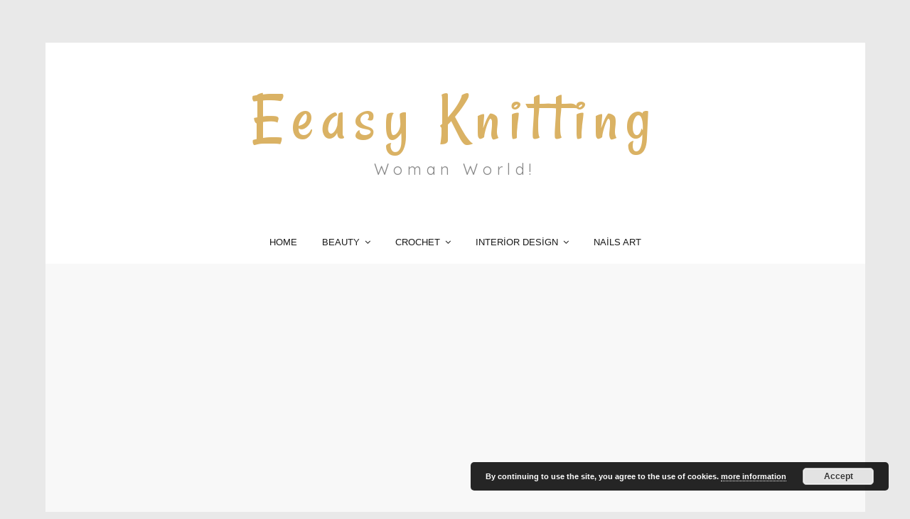

--- FILE ---
content_type: text/html; charset=UTF-8
request_url: http://www.eeasyknitting.com/category/drawings-ideas/
body_size: 14233
content:
<!DOCTYPE html>
<html lang="en-US">
<head itemscope itemtype="http://schema.org/WebSite">
    <!-- Basic Page Needs
    ================================================== -->
    <meta charset="UTF-8">
    <meta name="viewport" content="width=device-width, initial-scale=1">
	<link rel="profile" href="http://gmpg.org/xfn/11">
	<link rel="pingback" href="http://www.eeasyknitting.com/xmlrpc.php">
    <script>(function(html){html.className = html.className.replace(/\bno-js\b/,'js')})(document.documentElement);</script>
<script type="text/javascript" id="rs-js-common"> rs = {"wordpress":{"version":"6.9","home_url":"http:\/\/www.eeasyknitting.com\/","admin_url":"http:\/\/www.eeasyknitting.com\/wp-admin\/","admin_ajax_url":"http:\/\/www.eeasyknitting.com\/wp-admin\/admin-ajax.php","template_url":"http:\/\/www.eeasyknitting.com\/wp-content\/themes\/higher-place","is_admin":false,"is_home":false},"php":{"version":"7.4.33","session_id":"b0f6026c70b1c05e88ceadb8f1ce5bba"},"controls":{"meta_prefix":"rs-"},"lib":{"url":"http:\/\/www.eeasyknitting.com\/wp-content\/themes\/higher-place\/rslib","path":"\/home\/eeasyknitting\/public_html\/wp-content\/themes\/higher-place\/rslib","version":"2.1.4"},"data":[]}</script>
<meta name='robots' content='index, follow, max-image-preview:large, max-snippet:-1, max-video-preview:-1' />

	<!-- This site is optimized with the Yoast SEO plugin v26.7 - https://yoast.com/wordpress/plugins/seo/ -->
	<title>DRAWİNGS IDEAS - eeasyknitting. com</title>
	<link rel="canonical" href="https://www.eeasyknitting.com/category/drawings-ideas/" />
	<meta property="og:locale" content="en_US" />
	<meta property="og:type" content="article" />
	<meta property="og:title" content="DRAWİNGS IDEAS - eeasyknitting. com" />
	<meta property="og:url" content="https://www.eeasyknitting.com/category/drawings-ideas/" />
	<meta property="og:site_name" content="eeasyknitting. com" />
	<meta name="twitter:card" content="summary_large_image" />
	<script type="application/ld+json" class="yoast-schema-graph">{"@context":"https://schema.org","@graph":[{"@type":"CollectionPage","@id":"https://www.eeasyknitting.com/category/drawings-ideas/","url":"https://www.eeasyknitting.com/category/drawings-ideas/","name":"DRAWİNGS IDEAS - eeasyknitting. com","isPartOf":{"@id":"https://www.eeasyknitting.com/#website"},"primaryImageOfPage":{"@id":"https://www.eeasyknitting.com/category/drawings-ideas/#primaryimage"},"image":{"@id":"https://www.eeasyknitting.com/category/drawings-ideas/#primaryimage"},"thumbnailUrl":"http://www.eeasyknitting.com/wp-content/uploads/2019/03/artystaisztuka_47691308_361823181263122_6197751578401315470_n.jpg","breadcrumb":{"@id":"https://www.eeasyknitting.com/category/drawings-ideas/#breadcrumb"},"inLanguage":"en-US"},{"@type":"ImageObject","inLanguage":"en-US","@id":"https://www.eeasyknitting.com/category/drawings-ideas/#primaryimage","url":"http://www.eeasyknitting.com/wp-content/uploads/2019/03/artystaisztuka_47691308_361823181263122_6197751578401315470_n.jpg","contentUrl":"http://www.eeasyknitting.com/wp-content/uploads/2019/03/artystaisztuka_47691308_361823181263122_6197751578401315470_n.jpg","width":735,"height":1106},{"@type":"BreadcrumbList","@id":"https://www.eeasyknitting.com/category/drawings-ideas/#breadcrumb","itemListElement":[{"@type":"ListItem","position":1,"name":"Home","item":"https://www.eeasyknitting.com/"},{"@type":"ListItem","position":2,"name":"DRAWİNGS IDEAS"}]},{"@type":"WebSite","@id":"https://www.eeasyknitting.com/#website","url":"https://www.eeasyknitting.com/","name":"eeasyknitting. com","description":"Womens fashion Blog!","potentialAction":[{"@type":"SearchAction","target":{"@type":"EntryPoint","urlTemplate":"https://www.eeasyknitting.com/?s={search_term_string}"},"query-input":{"@type":"PropertyValueSpecification","valueRequired":true,"valueName":"search_term_string"}}],"inLanguage":"en-US"}]}</script>
	<!-- / Yoast SEO plugin. -->


<link rel='dns-prefetch' href='//fonts.googleapis.com' />
<link rel="alternate" type="application/rss+xml" title="eeasyknitting. com &raquo; Feed" href="http://www.eeasyknitting.com/feed/" />
<link rel="alternate" type="application/rss+xml" title="eeasyknitting. com &raquo; Comments Feed" href="http://www.eeasyknitting.com/comments/feed/" />
<link rel="alternate" type="application/rss+xml" title="eeasyknitting. com &raquo; DRAWİNGS IDEAS Category Feed" href="http://www.eeasyknitting.com/category/drawings-ideas/feed/" />
<style id='wp-img-auto-sizes-contain-inline-css' type='text/css'>
img:is([sizes=auto i],[sizes^="auto," i]){contain-intrinsic-size:3000px 1500px}
/*# sourceURL=wp-img-auto-sizes-contain-inline-css */
</style>

<style id='wp-emoji-styles-inline-css' type='text/css'>

	img.wp-smiley, img.emoji {
		display: inline !important;
		border: none !important;
		box-shadow: none !important;
		height: 1em !important;
		width: 1em !important;
		margin: 0 0.07em !important;
		vertical-align: -0.1em !important;
		background: none !important;
		padding: 0 !important;
	}
/*# sourceURL=wp-emoji-styles-inline-css */
</style>
<link rel='stylesheet' id='wp-block-library-css' href='http://www.eeasyknitting.com/wp-includes/css/dist/block-library/style.min.css?ver=6.9' type='text/css' media='all' />
<style id='wp-block-search-inline-css' type='text/css'>
.wp-block-search__button{margin-left:10px;word-break:normal}.wp-block-search__button.has-icon{line-height:0}.wp-block-search__button svg{height:1.25em;min-height:24px;min-width:24px;width:1.25em;fill:currentColor;vertical-align:text-bottom}:where(.wp-block-search__button){border:1px solid #ccc;padding:6px 10px}.wp-block-search__inside-wrapper{display:flex;flex:auto;flex-wrap:nowrap;max-width:100%}.wp-block-search__label{width:100%}.wp-block-search.wp-block-search__button-only .wp-block-search__button{box-sizing:border-box;display:flex;flex-shrink:0;justify-content:center;margin-left:0;max-width:100%}.wp-block-search.wp-block-search__button-only .wp-block-search__inside-wrapper{min-width:0!important;transition-property:width}.wp-block-search.wp-block-search__button-only .wp-block-search__input{flex-basis:100%;transition-duration:.3s}.wp-block-search.wp-block-search__button-only.wp-block-search__searchfield-hidden,.wp-block-search.wp-block-search__button-only.wp-block-search__searchfield-hidden .wp-block-search__inside-wrapper{overflow:hidden}.wp-block-search.wp-block-search__button-only.wp-block-search__searchfield-hidden .wp-block-search__input{border-left-width:0!important;border-right-width:0!important;flex-basis:0;flex-grow:0;margin:0;min-width:0!important;padding-left:0!important;padding-right:0!important;width:0!important}:where(.wp-block-search__input){appearance:none;border:1px solid #949494;flex-grow:1;font-family:inherit;font-size:inherit;font-style:inherit;font-weight:inherit;letter-spacing:inherit;line-height:inherit;margin-left:0;margin-right:0;min-width:3rem;padding:8px;text-decoration:unset!important;text-transform:inherit}:where(.wp-block-search__button-inside .wp-block-search__inside-wrapper){background-color:#fff;border:1px solid #949494;box-sizing:border-box;padding:4px}:where(.wp-block-search__button-inside .wp-block-search__inside-wrapper) .wp-block-search__input{border:none;border-radius:0;padding:0 4px}:where(.wp-block-search__button-inside .wp-block-search__inside-wrapper) .wp-block-search__input:focus{outline:none}:where(.wp-block-search__button-inside .wp-block-search__inside-wrapper) :where(.wp-block-search__button){padding:4px 8px}.wp-block-search.aligncenter .wp-block-search__inside-wrapper{margin:auto}.wp-block[data-align=right] .wp-block-search.wp-block-search__button-only .wp-block-search__inside-wrapper{float:right}
/*# sourceURL=http://www.eeasyknitting.com/wp-includes/blocks/search/style.min.css */
</style>
<style id='global-styles-inline-css' type='text/css'>
:root{--wp--preset--aspect-ratio--square: 1;--wp--preset--aspect-ratio--4-3: 4/3;--wp--preset--aspect-ratio--3-4: 3/4;--wp--preset--aspect-ratio--3-2: 3/2;--wp--preset--aspect-ratio--2-3: 2/3;--wp--preset--aspect-ratio--16-9: 16/9;--wp--preset--aspect-ratio--9-16: 9/16;--wp--preset--color--black: #000000;--wp--preset--color--cyan-bluish-gray: #abb8c3;--wp--preset--color--white: #ffffff;--wp--preset--color--pale-pink: #f78da7;--wp--preset--color--vivid-red: #cf2e2e;--wp--preset--color--luminous-vivid-orange: #ff6900;--wp--preset--color--luminous-vivid-amber: #fcb900;--wp--preset--color--light-green-cyan: #7bdcb5;--wp--preset--color--vivid-green-cyan: #00d084;--wp--preset--color--pale-cyan-blue: #8ed1fc;--wp--preset--color--vivid-cyan-blue: #0693e3;--wp--preset--color--vivid-purple: #9b51e0;--wp--preset--gradient--vivid-cyan-blue-to-vivid-purple: linear-gradient(135deg,rgb(6,147,227) 0%,rgb(155,81,224) 100%);--wp--preset--gradient--light-green-cyan-to-vivid-green-cyan: linear-gradient(135deg,rgb(122,220,180) 0%,rgb(0,208,130) 100%);--wp--preset--gradient--luminous-vivid-amber-to-luminous-vivid-orange: linear-gradient(135deg,rgb(252,185,0) 0%,rgb(255,105,0) 100%);--wp--preset--gradient--luminous-vivid-orange-to-vivid-red: linear-gradient(135deg,rgb(255,105,0) 0%,rgb(207,46,46) 100%);--wp--preset--gradient--very-light-gray-to-cyan-bluish-gray: linear-gradient(135deg,rgb(238,238,238) 0%,rgb(169,184,195) 100%);--wp--preset--gradient--cool-to-warm-spectrum: linear-gradient(135deg,rgb(74,234,220) 0%,rgb(151,120,209) 20%,rgb(207,42,186) 40%,rgb(238,44,130) 60%,rgb(251,105,98) 80%,rgb(254,248,76) 100%);--wp--preset--gradient--blush-light-purple: linear-gradient(135deg,rgb(255,206,236) 0%,rgb(152,150,240) 100%);--wp--preset--gradient--blush-bordeaux: linear-gradient(135deg,rgb(254,205,165) 0%,rgb(254,45,45) 50%,rgb(107,0,62) 100%);--wp--preset--gradient--luminous-dusk: linear-gradient(135deg,rgb(255,203,112) 0%,rgb(199,81,192) 50%,rgb(65,88,208) 100%);--wp--preset--gradient--pale-ocean: linear-gradient(135deg,rgb(255,245,203) 0%,rgb(182,227,212) 50%,rgb(51,167,181) 100%);--wp--preset--gradient--electric-grass: linear-gradient(135deg,rgb(202,248,128) 0%,rgb(113,206,126) 100%);--wp--preset--gradient--midnight: linear-gradient(135deg,rgb(2,3,129) 0%,rgb(40,116,252) 100%);--wp--preset--font-size--small: 13px;--wp--preset--font-size--medium: 20px;--wp--preset--font-size--large: 36px;--wp--preset--font-size--x-large: 42px;--wp--preset--spacing--20: 0.44rem;--wp--preset--spacing--30: 0.67rem;--wp--preset--spacing--40: 1rem;--wp--preset--spacing--50: 1.5rem;--wp--preset--spacing--60: 2.25rem;--wp--preset--spacing--70: 3.38rem;--wp--preset--spacing--80: 5.06rem;--wp--preset--shadow--natural: 6px 6px 9px rgba(0, 0, 0, 0.2);--wp--preset--shadow--deep: 12px 12px 50px rgba(0, 0, 0, 0.4);--wp--preset--shadow--sharp: 6px 6px 0px rgba(0, 0, 0, 0.2);--wp--preset--shadow--outlined: 6px 6px 0px -3px rgb(255, 255, 255), 6px 6px rgb(0, 0, 0);--wp--preset--shadow--crisp: 6px 6px 0px rgb(0, 0, 0);}:where(.is-layout-flex){gap: 0.5em;}:where(.is-layout-grid){gap: 0.5em;}body .is-layout-flex{display: flex;}.is-layout-flex{flex-wrap: wrap;align-items: center;}.is-layout-flex > :is(*, div){margin: 0;}body .is-layout-grid{display: grid;}.is-layout-grid > :is(*, div){margin: 0;}:where(.wp-block-columns.is-layout-flex){gap: 2em;}:where(.wp-block-columns.is-layout-grid){gap: 2em;}:where(.wp-block-post-template.is-layout-flex){gap: 1.25em;}:where(.wp-block-post-template.is-layout-grid){gap: 1.25em;}.has-black-color{color: var(--wp--preset--color--black) !important;}.has-cyan-bluish-gray-color{color: var(--wp--preset--color--cyan-bluish-gray) !important;}.has-white-color{color: var(--wp--preset--color--white) !important;}.has-pale-pink-color{color: var(--wp--preset--color--pale-pink) !important;}.has-vivid-red-color{color: var(--wp--preset--color--vivid-red) !important;}.has-luminous-vivid-orange-color{color: var(--wp--preset--color--luminous-vivid-orange) !important;}.has-luminous-vivid-amber-color{color: var(--wp--preset--color--luminous-vivid-amber) !important;}.has-light-green-cyan-color{color: var(--wp--preset--color--light-green-cyan) !important;}.has-vivid-green-cyan-color{color: var(--wp--preset--color--vivid-green-cyan) !important;}.has-pale-cyan-blue-color{color: var(--wp--preset--color--pale-cyan-blue) !important;}.has-vivid-cyan-blue-color{color: var(--wp--preset--color--vivid-cyan-blue) !important;}.has-vivid-purple-color{color: var(--wp--preset--color--vivid-purple) !important;}.has-black-background-color{background-color: var(--wp--preset--color--black) !important;}.has-cyan-bluish-gray-background-color{background-color: var(--wp--preset--color--cyan-bluish-gray) !important;}.has-white-background-color{background-color: var(--wp--preset--color--white) !important;}.has-pale-pink-background-color{background-color: var(--wp--preset--color--pale-pink) !important;}.has-vivid-red-background-color{background-color: var(--wp--preset--color--vivid-red) !important;}.has-luminous-vivid-orange-background-color{background-color: var(--wp--preset--color--luminous-vivid-orange) !important;}.has-luminous-vivid-amber-background-color{background-color: var(--wp--preset--color--luminous-vivid-amber) !important;}.has-light-green-cyan-background-color{background-color: var(--wp--preset--color--light-green-cyan) !important;}.has-vivid-green-cyan-background-color{background-color: var(--wp--preset--color--vivid-green-cyan) !important;}.has-pale-cyan-blue-background-color{background-color: var(--wp--preset--color--pale-cyan-blue) !important;}.has-vivid-cyan-blue-background-color{background-color: var(--wp--preset--color--vivid-cyan-blue) !important;}.has-vivid-purple-background-color{background-color: var(--wp--preset--color--vivid-purple) !important;}.has-black-border-color{border-color: var(--wp--preset--color--black) !important;}.has-cyan-bluish-gray-border-color{border-color: var(--wp--preset--color--cyan-bluish-gray) !important;}.has-white-border-color{border-color: var(--wp--preset--color--white) !important;}.has-pale-pink-border-color{border-color: var(--wp--preset--color--pale-pink) !important;}.has-vivid-red-border-color{border-color: var(--wp--preset--color--vivid-red) !important;}.has-luminous-vivid-orange-border-color{border-color: var(--wp--preset--color--luminous-vivid-orange) !important;}.has-luminous-vivid-amber-border-color{border-color: var(--wp--preset--color--luminous-vivid-amber) !important;}.has-light-green-cyan-border-color{border-color: var(--wp--preset--color--light-green-cyan) !important;}.has-vivid-green-cyan-border-color{border-color: var(--wp--preset--color--vivid-green-cyan) !important;}.has-pale-cyan-blue-border-color{border-color: var(--wp--preset--color--pale-cyan-blue) !important;}.has-vivid-cyan-blue-border-color{border-color: var(--wp--preset--color--vivid-cyan-blue) !important;}.has-vivid-purple-border-color{border-color: var(--wp--preset--color--vivid-purple) !important;}.has-vivid-cyan-blue-to-vivid-purple-gradient-background{background: var(--wp--preset--gradient--vivid-cyan-blue-to-vivid-purple) !important;}.has-light-green-cyan-to-vivid-green-cyan-gradient-background{background: var(--wp--preset--gradient--light-green-cyan-to-vivid-green-cyan) !important;}.has-luminous-vivid-amber-to-luminous-vivid-orange-gradient-background{background: var(--wp--preset--gradient--luminous-vivid-amber-to-luminous-vivid-orange) !important;}.has-luminous-vivid-orange-to-vivid-red-gradient-background{background: var(--wp--preset--gradient--luminous-vivid-orange-to-vivid-red) !important;}.has-very-light-gray-to-cyan-bluish-gray-gradient-background{background: var(--wp--preset--gradient--very-light-gray-to-cyan-bluish-gray) !important;}.has-cool-to-warm-spectrum-gradient-background{background: var(--wp--preset--gradient--cool-to-warm-spectrum) !important;}.has-blush-light-purple-gradient-background{background: var(--wp--preset--gradient--blush-light-purple) !important;}.has-blush-bordeaux-gradient-background{background: var(--wp--preset--gradient--blush-bordeaux) !important;}.has-luminous-dusk-gradient-background{background: var(--wp--preset--gradient--luminous-dusk) !important;}.has-pale-ocean-gradient-background{background: var(--wp--preset--gradient--pale-ocean) !important;}.has-electric-grass-gradient-background{background: var(--wp--preset--gradient--electric-grass) !important;}.has-midnight-gradient-background{background: var(--wp--preset--gradient--midnight) !important;}.has-small-font-size{font-size: var(--wp--preset--font-size--small) !important;}.has-medium-font-size{font-size: var(--wp--preset--font-size--medium) !important;}.has-large-font-size{font-size: var(--wp--preset--font-size--large) !important;}.has-x-large-font-size{font-size: var(--wp--preset--font-size--x-large) !important;}
/*# sourceURL=global-styles-inline-css */
</style>

<style id='classic-theme-styles-inline-css' type='text/css'>
/*! This file is auto-generated */
.wp-block-button__link{color:#fff;background-color:#32373c;border-radius:9999px;box-shadow:none;text-decoration:none;padding:calc(.667em + 2px) calc(1.333em + 2px);font-size:1.125em}.wp-block-file__button{background:#32373c;color:#fff;text-decoration:none}
/*# sourceURL=/wp-includes/css/classic-themes.min.css */
</style>
<link rel='stylesheet' id='rst_custom_enqueue_google_font-css' href='https://fonts.googleapis.com/css?family=Julius+Sans+One:600,600i,400%7Cinherit:600,600i,400%7Cinherit:400,400i%7CRancho:400,400i%7CQuicksand:400,400i%7Cinherit:400,400i%7Cinherit:300,300i,400%7Cinherit:500,500i,400%7Cinherit:600,600i,400%7Cinherit:400,400i' type='text/css' media='all' />
<link rel='stylesheet' id='higher_place_slick-css' href='http://www.eeasyknitting.com/wp-content/themes/higher-place/css/slick.css?ver=6.9' type='text/css' media='all' />
<link rel='stylesheet' id='higher_place_main_min-css' href='http://www.eeasyknitting.com/wp-content/themes/higher-place/css/main-min.css?ver=6.9' type='text/css' media='all' />
<link rel='stylesheet' id='higher_place_rst-style-css' href='http://www.eeasyknitting.com/wp-content/themes/higher-place/style.css?ver=6.9' type='text/css' media='all' />
<link rel='stylesheet' id='higher_place_fonts-css' href='https://fonts.googleapis.com/css?family=Roboto%3A300%2C300i%2C400%2C400i%2C500%2C500i%2C700%2C700i&#038;subset=latin' type='text/css' media='all' />
<link rel='stylesheet' id='custom-style-css' href='http://www.eeasyknitting.com/wp-content/themes/higher-place/rslib/customize/rst-writerCSS.min.css?ver=6.9' type='text/css' media='all' />
<style id='custom-style-inline-css' type='text/css'>
.container,.kc-container,.wrapper-box.container,#header .header-container-full.container,.wrapper-box.container #wrapper-footer.not-full-width .container,.wrapper-box.container #wrapper-footer .footer-box-not-full .container,#header .header-container-full.container .header_mega_full .container{ max-width: 1153px}body.body-box{ padding-top: 60px }body.body-box{ padding-bottom: 60px }a:hover,.rst-nav-menu .sub-menu li a:hover,blockquote footer,.rst-inner-meta-info a:hover,.rst_category_name a:hover,.rst-share a:hover,.recent-meta-info a:hover,.rst-item-inner-box-post h3:hover,.widget_about ul li a:hover,.recent-meta-info a,.widget_categories ul li a:hover,.widget_archive ul li a:hover,.widget_pages ul li a:hover,.widget_meta ul li a:hover,.widget_recent_entries ul li a:hover,.widget_nav_menu ul li a:hover,.widget_recent_comments ul li a:hover,.widget_product_categories ul li a:hover,.rst-footer-widget .widget_categories ul li a:hover,.rst-footer-widget .widget_archive ul li a:hover,.rst-footer-widget .widget_pages ul li a:hover,.rst-footer-widget .widget_meta ul li a:hover,.rst-footer-widget .widget_recent_entries ul li a:hover,.rst-footer-widget .widget_nav_menu ul li a:hover,.rst-footer-widget .widget_recent_comments ul li a:hover,.rst-footer-widget .widget_product_categories ul li a:hover,.rst-inner-post-item-list .rst_category_name,.rst_category_name,.rst-inner-meta-info .rst_category_name a,.rst-inner-meta-info .rst_category_name a:hover,.rst_category_name a,.rst-inner-post-item-grid .rst_category_name,.calendar_wrap table td a,.rst-exceprt-post a,.author-box .rst-about-info li a:hover,.info-author-post  ul li a:hover,.rst-footer-social ul li a:hover,.logged-in-as a:hover,.rst-nav-menu-footer li a:hover,.hp_breadcrum .rst_breadcrumb li a:hover,.widget_about p a,.rst_post_comment a:hover,.header-top.header-top-bar .rst-nav-menu li a:hover,.rst-post-bottom-readmore.style-1 .rst-read-more:hover,.rst-post-bottom-readmore.style-4 .rst-read-more:hover,.header-style-02 #inner-header .rst-social-menu li a:hover,.rst-nav-menu li .ub-mega-grid .ub-terms-child:hover, .rst-nav-menu li .ub-mega-grid .ub-terms-child.active,.rst-nav-menu  li .ub-mega-grid a:hover,.rst_cat,.rst_cat a,.rst-post-bottom a:hover,.rst-post-bottom .rst-share a:hover,.rst-share a,.related-posts.related-posts-index .rst-item-inner-feature-post a:hover h2,.rst-nav-menu li a:hover,.rst-post-bottom .rst-share a,.widget_about p a,.rst_post_comment a:hover,.header-top.header-top-bar .rst-nav-menu li a:hover,.grid-item .rst_cate:hover,.portfolio_next a:hover,.rst_filter ul li a.active,.rst_filter ul li a:hover,.yith-wcwl-add-button a.add_to_wishlist,.product_meta a:hover,.woocommerce div.product .woocommerce-tabs ul.tabs li.active a,.rst-head-cart a:hover,.header-top.header-top-bar .rst-head-cart a:hover {color: #ea98a7;}.rst-read-more.style-1:hover {color: #ea98a7 !important;	border-color: #ea98a7 !important;}.wp-pagenavi a:hover,.wp-pagenavi span.page-numbers.current,.navigation a:hover,.slick-arrow:hover,.owl-controls  .owl-next:hover,.owl-controls  .owl-prev:hover,.tagcloud a:hover,#footer .tagcloud a:hover, .rst-ajax-load-more:hover, .rst-load-galery:hover,.rst-ajax-load-more-shortcode:hover,.rst-exceprt-post-single input[type="submit"],.rst-post-bottom-readmore .rst-read-more:hover,.rst-read-article:hover,.rst-slider-read-more .rst-read-article:hover,.page .inner-content blockquote p,.single .inner-content blockquote p,blockquote,.rst-ajax-load-portfolio:hover,.wp-pagenavi.rst_pagenavi_woocommerce a:hover, .wp-pagenavi.rst_pagenavi_woocommerce span.page-numbers.current,.woocommerce span.onsale:after{border-color: #ea98a7;}.sticky .rst-meta-info .pin-sticky:before {border-right-color: #ea98a7;}.sticky .rst-meta-info .pin-sticky:after {border-top-color: #ea98a7;}.rst-post-bottom-readmore .rst-read-more:hover,.rst-footer-social ul li a:hover span,.wp-pagenavi a:hover,.wp-pagenavi span.page-numbers.current,.navigation a:hover,.tagcloud a:hover,#footer.tagcloud a:hover,.owl-controls  .owl-next:hover,.owl-controls  .owl-prev:hover,.rst_category_name.rst_cat_slider a,.slick-dots li button,.rst-exceprt-post-single input[type="submit"],.sticky .rst-meta-info .pin-sticky,.slick-dots li.slick-active button,.rst-ajax-load-more,.rst-load-galery,.rst-ajax-load-more-shortcode,.rst-ajax-load-more:focus,.rst-load-galery:focus,.rst-ajax-load-more-shortcode:focus,.comment-reply-link:hover, #cancel-comment-reply-link:hover,.rst-ajax-load-more:active,.rst-load-galery:active,.rst-ajax-load-more-shortcode:active,.widget_wysija_cont .wysija-submit,.mc4wp-form-fields input[type="submit"],.rst-post-bottom-readmore .rst-read-more:hover,.slick-arrow.slick-prev:hover,.slick-arrow.slick-next:hover,.rst-read-article:hover,.rst-slider-read-more .rst-read-article:hover,.rst-post-bottom-single .rst-tags a:hover,.rst-posts-single-description .rst-read-article:hover,.rst_thumbnail_quote blockquote::before,.rst_info .rst_hyperlink:hover, .rst_info .rst_popup:hover,.rst-ajax-load-portfolio,.rst-ajax-load-portfolio:focus,.rst-ajax-load-portfolio:active,.grid-item-gallery .overlay,.woocommerce span.onsale,.wp-pagenavi.rst_pagenavi_woocommerce a:hover, .wp-pagenavi.rst_pagenavi_woocommerce span.page-numbers.current,.woocommerce .entry-summary button.button.alt,.woocommerce #respond input#submit, .woocommerce a.button, .woocommerce button.button, .woocommerce input.button,.woocommerce #respond input#submit.alt, .woocommerce a.button.alt, .woocommerce button.button.alt, .woocommerce input.button.alt,.rst-head-cart a .cart_count {background-color: #ea98a7;}.rst-input-submit:hover,.wpcf7-submit:hover,.woocommerce .rst_info .button:hover, .woocommerce .rst_info .quick-view-btn:hover {background: #ea98a7 !important;}.header-top .rst-social-menu li a,#inner-header .rst-social-menu li a,.header-top .rst-search-form button,#inner-header .rst-search-form button,.header-top .rst-search-form input,#inner-header .rst-search-form input,.rst-head-cart a,.header-top .rst-search-form input::placeholder,#inner-header .rst-search-form input::placeholder { color: #5e1529; }.header-top .rst-search-form input,#inner-header .rst-search-form input,.wand-search-social .rst-social-menu,.rst-head-cart{border-color: #5e1529;}.rst-nav-menu .sub-menu li a,.header_mega_full .rst-nav-menu .sub-menu li a,.rst-nav-menu li .ub-mega-grid a{ color: #5e1529 }.scroll-top,.rst-scroll-top .scroll-top,.scroll-top:hover, .rst-scroll-top .scroll-top:hover { background: #ffffff;}.widget .widget-title span,.widget .widgettitle span,.sidebar-border .widget,.sidebar-style-7 .widget .widget-title span,.sidebar-style-7 .widget .widget-title:after,.sidebar-style-3 .widget .widget-title span,.sidebar-style-1 .widget .widget-title span,.sidebar-style-5 .widget .widget-title span::before,.sidebar-style-5 .widget .widget-title span::after,.sidebar-style-7 .widget .widgettitle span,.sidebar-style-7 .widget .widgettitle:after,.sidebar-style-3 .widget .widgettitle span,.sidebar-style-1 .widget .widgettitle span,.sidebar-style-5 .widget .widgettitle span::before,.sidebar-style-5 .widget .widgettitle span::after {border-color: #f9bac5 !important;}.sidebar-style-4 .widget .widget-title span:after,.sidebar-style-4 .widget .widgettitle span:after{ background-color: #f9bac5 !important;}.rst-inner-post-item-large .rst-post-bottom-readmore{ display: inherit;}.rst-post-bottom-readmore .rst-read-more{color: #5f162a;}.rst-post-bottom-readmore .rst-read-more,.rst-post-bottom-readmore.style-1 .rst-read-more,.rst-read-more.style-1{border-color: #f9bac5;}.rst-post-bottom-readmore .rst-read-more{background-color: #f9bac5;}.rst-inner-post-item-list .rst-inner-meta-info time, .rst-inner-post-item-grid .rst-inner-meta-info time { margin-right: 0;}
/*# sourceURL=custom-style-inline-css */
</style>
<link rel='stylesheet' id='rst-font-for-frontend-css' href='http://www.eeasyknitting.com/wp-content/themes/higher-place/rslib/customize/rst-writerCSS.min.css?ver=20260110084122' type='text/css' media='all' />
<script type="text/javascript" src="http://www.eeasyknitting.com/wp-includes/js/jquery/jquery.min.js?ver=3.7.1" id="jquery-core-js"></script>
<script type="text/javascript" src="http://www.eeasyknitting.com/wp-includes/js/jquery/jquery-migrate.min.js?ver=3.4.1" id="jquery-migrate-js"></script>
<link rel="https://api.w.org/" href="http://www.eeasyknitting.com/wp-json/" /><link rel="alternate" title="JSON" type="application/json" href="http://www.eeasyknitting.com/wp-json/wp/v2/categories/30" /><link rel="EditURI" type="application/rsd+xml" title="RSD" href="http://www.eeasyknitting.com/xmlrpc.php?rsd" />
<meta name="generator" content="WordPress 6.9" />
		<script type="text/javascript" async defer data-pin-color=""  data-pin-height="28"  data-pin-hover="true"
			src="http://www.eeasyknitting.com/wp-content/plugins/pinterest-pin-it-button-on-image-hover-and-post/js/pinit.js"></script>
		<link rel="icon" href="http://www.eeasyknitting.com/wp-content/uploads/2025/12/cropped-eeasyknitting.com_-32x32.jpg" sizes="32x32" />
<link rel="icon" href="http://www.eeasyknitting.com/wp-content/uploads/2025/12/cropped-eeasyknitting.com_-192x192.jpg" sizes="192x192" />
<link rel="apple-touch-icon" href="http://www.eeasyknitting.com/wp-content/uploads/2025/12/cropped-eeasyknitting.com_-180x180.jpg" />
<meta name="msapplication-TileImage" content="http://www.eeasyknitting.com/wp-content/uploads/2025/12/cropped-eeasyknitting.com_-270x270.jpg" />
	<style type="text/css">#content { margin-top:60px}</style>
		<!-- Global site tag (gtag.js) - Google Analytics -->
<script async src="https://www.googletagmanager.com/gtag/js?id=UA-128384689-21"></script>
<script>
  window.dataLayer = window.dataLayer || [];
  function gtag(){dataLayer.push(arguments);}
  gtag('js', new Date());

  gtag('config', 'UA-128384689-21');
</script>
<meta name="p:domain_verify" content="f20cc7af1c1e5ce1e567eb68014ac135"/>
<script data-ad-client="ca-pub-5378909606982325" async src="https://pagead2.googlesyndication.com/pagead/js/adsbygoogle.js"></script>
	<link rel='stylesheet' id='basecss-css' href='http://www.eeasyknitting.com/wp-content/plugins/eu-cookie-law/css/style.css?ver=6.9' type='text/css' media='all' />
</head>
	<body class="archive category category-drawings-ideas category-30 wp-theme-higher-place hfeed body-box" itemscope itemtype="http://schema.org/WebPage">
	<!-- Menu Mobile -->
	<a id="close-sidebar-nav"><i class="fa fa-close"></i></a>
	<nav id="sidebar-nav">
		<ul id="menu-header-menu" class="menu-mobile"><li id="menu-item-4610" class="menu-item menu-item-type-custom menu-item-object-custom menu-item-home menu-item-first rst-not-mega menu-item-4610"><a href="http://www.eeasyknitting.com/">HOME</a></li>
<li id="menu-item-1694" class="menu-item menu-item-type-taxonomy menu-item-object-category menu-item-has-children rst-not-mega menu-item-1694"><a href="http://www.eeasyknitting.com/category/beauty/">BEAUTY</a>
<ul class="sub-menu">
	<li id="menu-item-1696" class="menu-item menu-item-type-taxonomy menu-item-object-category rst-not-mega menu-item-1696"><a href="http://www.eeasyknitting.com/category/beauty/hairstyle/">HAİRSTYLE</a></li>
	<li id="menu-item-1695" class="menu-item menu-item-type-taxonomy menu-item-object-category rst-not-mega menu-item-1695"><a href="http://www.eeasyknitting.com/category/beauty/eyeshadow/">EYESHADOW</a></li>
	<li id="menu-item-1698" class="menu-item menu-item-type-taxonomy menu-item-object-category rst-not-mega menu-item-1698"><a href="http://www.eeasyknitting.com/category/beauty/tattoo/">TATTOO</a></li>
</ul>
</li>
<li id="menu-item-1699" class="menu-item menu-item-type-taxonomy menu-item-object-category menu-item-has-children rst-not-mega menu-item-1699"><a href="http://www.eeasyknitting.com/category/crochet/">CROCHET</a>
<ul class="sub-menu">
	<li id="menu-item-1700" class="menu-item menu-item-type-taxonomy menu-item-object-category rst-not-mega menu-item-1700"><a href="http://www.eeasyknitting.com/category/crochet/amigurumi/">AMIGURUMI</a></li>
	<li id="menu-item-1701" class="menu-item menu-item-type-taxonomy menu-item-object-category rst-not-mega menu-item-1701"><a href="http://www.eeasyknitting.com/category/crochet/beanie/">BEANİE</a></li>
	<li id="menu-item-1702" class="menu-item menu-item-type-taxonomy menu-item-object-category rst-not-mega menu-item-1702"><a href="http://www.eeasyknitting.com/category/crochet/crochet-dress/">CROCHET DRESS</a></li>
	<li id="menu-item-1703" class="menu-item menu-item-type-taxonomy menu-item-object-category rst-not-mega menu-item-1703"><a href="http://www.eeasyknitting.com/category/crochet/swimwear/">SWİMWEAR</a></li>
	<li id="menu-item-1704" class="menu-item menu-item-type-taxonomy menu-item-object-category rst-not-mega menu-item-1704"><a href="http://www.eeasyknitting.com/category/dress-design/">DRESS DESİGN</a></li>
</ul>
</li>
<li id="menu-item-1705" class="menu-item menu-item-type-taxonomy menu-item-object-category menu-item-has-children rst-not-mega menu-item-1705"><a href="http://www.eeasyknitting.com/category/interior-design/">INTERİOR DESİGN</a>
<ul class="sub-menu">
	<li id="menu-item-1707" class="menu-item menu-item-type-taxonomy menu-item-object-category rst-not-mega menu-item-1707"><a href="http://www.eeasyknitting.com/category/interior-design/bathroom/">BATHROOM</a></li>
	<li id="menu-item-1708" class="menu-item menu-item-type-taxonomy menu-item-object-category rst-not-mega menu-item-1708"><a href="http://www.eeasyknitting.com/category/interior-design/bedroom/">BEDROOM</a></li>
	<li id="menu-item-1706" class="menu-item menu-item-type-taxonomy menu-item-object-category rst-not-mega menu-item-1706"><a href="http://www.eeasyknitting.com/category/interior-design/armchairs/">ARMCHAIRS</a></li>
	<li id="menu-item-1709" class="menu-item menu-item-type-taxonomy menu-item-object-category rst-not-mega menu-item-1709"><a href="http://www.eeasyknitting.com/category/interior-design/kids-room/">KİDS ROOM</a></li>
	<li id="menu-item-1710" class="menu-item menu-item-type-taxonomy menu-item-object-category rst-not-mega menu-item-1710"><a href="http://www.eeasyknitting.com/category/interior-design/kitchen/">KİTCHEN</a></li>
	<li id="menu-item-1711" class="menu-item menu-item-type-taxonomy menu-item-object-category rst-not-mega menu-item-1711"><a href="http://www.eeasyknitting.com/category/interior-design/living-room/">LİVİNG ROOM</a></li>
	<li id="menu-item-1712" class="menu-item menu-item-type-taxonomy menu-item-object-category rst-not-mega menu-item-1712"><a href="http://www.eeasyknitting.com/category/interior-design/veranda/">Veranda</a></li>
</ul>
</li>
<li id="menu-item-1697" class="menu-item menu-item-type-taxonomy menu-item-object-category rst-not-mega menu-item-1697"><a href="http://www.eeasyknitting.com/category/beauty/nails-art/">NAİLS ART</a></li>
</ul>	</nav>
	<!-- end Menu Mobile -->
	<div id="wrapper" class="wrapper-box container">
		<header id="header" class="header-logo-bottom header-style-05  ">
	<div class="header-container-full container">
		<!-- Header Top -->
						<!-- end Header Top -->
		<!-- Header body -->
				<div id="inner-header" class="">
			<div class="container">
				
<!-- Logo right -->

<!-- end Logo right -->
<!-- Logo center -->

	<div class="rst-logo text-center rst-logo-text">
		
<a href="http://www.eeasyknitting.com/">
	
	<h1 itemprop="headline">Eeasy Knitting</h1>
	
	
	<h2>Woman World!</h2>
	
</a>
	</div>

<!-- end Logo center -->
<!-- Logo left -->

<!-- end Logo left -->
<div class="clear"></div>			</div>
		</div>
		<!-- end Header body -->

		<!-- Header Bottom -->
				<div class="header-top header_mega_full  ">
			<div class="container">
				<div class="wand-box-header">
					<!-- Main menu -->
					<button class="rst-menu-trigger">
						<span>Toggle navigation</span>
					</button>
					<div class="wand-menu text-center">
						<div class="rst-main-menu">
<ul id="menu-header-menu-1" class="rst-nav-menu"><li class="menu-item menu-item-type-custom menu-item-object-custom menu-item-home menu-item-first rst-not-mega menu-item-4610"><a href="http://www.eeasyknitting.com/">HOME</a></li>
<li class="menu-item menu-item-type-taxonomy menu-item-object-category menu-item-has-children rst-not-mega menu-item-1694"><a href="http://www.eeasyknitting.com/category/beauty/">BEAUTY</a>
<ul class="sub-menu">
	<li class="menu-item menu-item-type-taxonomy menu-item-object-category rst-not-mega menu-item-1696"><a href="http://www.eeasyknitting.com/category/beauty/hairstyle/">HAİRSTYLE</a></li>
	<li class="menu-item menu-item-type-taxonomy menu-item-object-category rst-not-mega menu-item-1695"><a href="http://www.eeasyknitting.com/category/beauty/eyeshadow/">EYESHADOW</a></li>
	<li class="menu-item menu-item-type-taxonomy menu-item-object-category rst-not-mega menu-item-1698"><a href="http://www.eeasyknitting.com/category/beauty/tattoo/">TATTOO</a></li>
</ul>
</li>
<li class="menu-item menu-item-type-taxonomy menu-item-object-category menu-item-has-children rst-not-mega menu-item-1699"><a href="http://www.eeasyknitting.com/category/crochet/">CROCHET</a>
<ul class="sub-menu">
	<li class="menu-item menu-item-type-taxonomy menu-item-object-category rst-not-mega menu-item-1700"><a href="http://www.eeasyknitting.com/category/crochet/amigurumi/">AMIGURUMI</a></li>
	<li class="menu-item menu-item-type-taxonomy menu-item-object-category rst-not-mega menu-item-1701"><a href="http://www.eeasyknitting.com/category/crochet/beanie/">BEANİE</a></li>
	<li class="menu-item menu-item-type-taxonomy menu-item-object-category rst-not-mega menu-item-1702"><a href="http://www.eeasyknitting.com/category/crochet/crochet-dress/">CROCHET DRESS</a></li>
	<li class="menu-item menu-item-type-taxonomy menu-item-object-category rst-not-mega menu-item-1703"><a href="http://www.eeasyknitting.com/category/crochet/swimwear/">SWİMWEAR</a></li>
	<li class="menu-item menu-item-type-taxonomy menu-item-object-category rst-not-mega menu-item-1704"><a href="http://www.eeasyknitting.com/category/dress-design/">DRESS DESİGN</a></li>
</ul>
</li>
<li class="menu-item menu-item-type-taxonomy menu-item-object-category menu-item-has-children rst-not-mega menu-item-1705"><a href="http://www.eeasyknitting.com/category/interior-design/">INTERİOR DESİGN</a>
<ul class="sub-menu">
	<li class="menu-item menu-item-type-taxonomy menu-item-object-category rst-not-mega menu-item-1707"><a href="http://www.eeasyknitting.com/category/interior-design/bathroom/">BATHROOM</a></li>
	<li class="menu-item menu-item-type-taxonomy menu-item-object-category rst-not-mega menu-item-1708"><a href="http://www.eeasyknitting.com/category/interior-design/bedroom/">BEDROOM</a></li>
	<li class="menu-item menu-item-type-taxonomy menu-item-object-category rst-not-mega menu-item-1706"><a href="http://www.eeasyknitting.com/category/interior-design/armchairs/">ARMCHAIRS</a></li>
	<li class="menu-item menu-item-type-taxonomy menu-item-object-category rst-not-mega menu-item-1709"><a href="http://www.eeasyknitting.com/category/interior-design/kids-room/">KİDS ROOM</a></li>
	<li class="menu-item menu-item-type-taxonomy menu-item-object-category rst-not-mega menu-item-1710"><a href="http://www.eeasyknitting.com/category/interior-design/kitchen/">KİTCHEN</a></li>
	<li class="menu-item menu-item-type-taxonomy menu-item-object-category rst-not-mega menu-item-1711"><a href="http://www.eeasyknitting.com/category/interior-design/living-room/">LİVİNG ROOM</a></li>
	<li class="menu-item menu-item-type-taxonomy menu-item-object-category rst-not-mega menu-item-1712"><a href="http://www.eeasyknitting.com/category/interior-design/veranda/">Veranda</a></li>
</ul>
</li>
<li class="menu-item menu-item-type-taxonomy menu-item-object-category rst-not-mega menu-item-1697"><a href="http://www.eeasyknitting.com/category/beauty/nails-art/">NAİLS ART</a></li>
</ul>
</div>					</div>
					<!-- end Main menu -->
					<!-- Social,Search,WooCommerce (Mobile) -->
					
<div class="wand-search-social rst-header-right rst-header-right-search rst-search-mobile ">
	<!-- Social -->
	<!-- Social -->


<ul class="rst-social-menu">

	
	
	
	
	
	
	
	
	
	
	
	
	
	
	
	
	
</ul>

<!-- end Social -->
	<!-- end Social -->
	<!-- Search -->
	<form class="rst-search-form" action="http://www.eeasyknitting.com/">
	<input type="text" name="s" placeholder="Search here ...">
	<button><i class="fa fa-search"></i></button>
</form>
	<!-- end Search -->
	<!-- WooCommerce -->
	
	<!-- end WooCommerce -->
</div>					<!-- end Social,Search,WooCommerce (Mobile) -->
				</div>
			</div>
		</div>
				<!-- end Header Bottom -->
	</div>
</header><div class="wrapper-content">		<div id="head-category" class="rst_banner   rst_full_width  ">
			<div class="container">
				<div class="rst-title-description text-center">
					<h2><span>Browsing Category:</span>DRAWİNGS IDEAS</h2>									</div>
			</div>
		</div>
			<!-- Content -->
    <div id="content"  class="rst-element-cate">
        <div class="container">
			            <div id="rst-inner-content" class="row " data-sticky_parent="">
				                <div class="col-md-8 pull-left has-sidebar rst-main-content  ">
										<div class="row   ">
					<!-- Banner In Content -->
										<!-- end Banner In Content -->

					<!-- Loop Content -->
					
<article id="post-2809" class=" col-md-12 rst-post-item wow slideUp animated post-2809 post type-post status-publish format-image has-post-thumbnail hentry category-drawings-ideas post_format-post-format-image" itemscope itemtype="http://schema.org/Post">

	<div class="rst-inner-post-item rst-inner-post-item-list image text-left">

		<div class="clearfix">

		
						<div class="wand-thumbnail-list">

							<a rel="bookmark" title="Pencil Drawing- Free Ideas For Drawing Techniques, Learn To Master In Pencil Study Techniques New 2021" href="http://www.eeasyknitting.com/pencil-drawing-free-ideas-for-drawing-techniques-learn-to-master-in-pencil-study-techniques-new-2019/" style="background-image: url(http://www.eeasyknitting.com/wp-content/uploads/2019/03/artystaisztuka_47691308_361823181263122_6197751578401315470_n-311x243.jpg)"><img class="hidden" src="http://www.eeasyknitting.com/wp-content/uploads/2019/03/artystaisztuka_47691308_361823181263122_6197751578401315470_n-311x243.jpg"  srcset="http://www.eeasyknitting.com/wp-content/uploads/2019/03/artystaisztuka_47691308_361823181263122_6197751578401315470_n-311x243.jpg 311w, http://www.eeasyknitting.com/wp-content/uploads/2019/03/artystaisztuka_47691308_361823181263122_6197751578401315470_n-622x486.jpg 622w" sizes="(max-width: 311px) 100vw, 311px" alt="pencil-drawing-free-ideas-for-drawing-techniques-learn-to-master-in-pencil-study-techniques-new-2019" /></a>

						</div>

					
		<div class="rst-info-meta ">

			
				<div class="rst-meta-info">

					
						<span itemprop="category" class="rst_category_name">

							<a href="http://www.eeasyknitting.com/category/drawings-ideas/" rel="category tag">DRAWİNGS IDEAS</a>
						</span>

					
					
						<h2 itemprop="heading"><a rel="bookmark" title="Pencil Drawing- Free Ideas For Drawing Techniques, Learn To Master In Pencil Study Techniques New 2021" href="http://www.eeasyknitting.com/pencil-drawing-free-ideas-for-drawing-techniques-learn-to-master-in-pencil-study-techniques-new-2019/">Pencil Drawing- Free Ideas For Drawing Techniques, Learn To Master In Pencil Study Techniques New 2021</a></h2>

					
					<div class="rst-inner-meta-info">

						
							<time datetime="2019-03-16T18:35:37+00:00">March 16, 2019</time>

						
						
					</div>

					<div class="rst-exceprt-post">Have you Always liked drawing and drawing, but have you ever tried your hand with real drawing methods? Drawing is something that we really recommend that everyone try at least a little in their life! By living any art or skill, it takes a lot of practice, but you...</div>
					
					<div class="rst-post-bottom-readmore  style-3">

						<a href="http://www.eeasyknitting.com/pencil-drawing-free-ideas-for-drawing-techniques-learn-to-master-in-pencil-study-techniques-new-2019/" class="rst-read-more">Continue reading</a>

					</div>

					
				</div>

				
					<div class="box-author-share rst-float-left text-left">

						
	<div class="rst-share">
	<span>Share</span>
	
	<a target="_blank" onclick="window.open(this.href, 'mywin','left=50,top=50,width=600,height=350,toolbar=0'); return false;" href="https://www.facebook.com/sharer.php?u=http://www.eeasyknitting.com/pencil-drawing-free-ideas-for-drawing-techniques-learn-to-master-in-pencil-study-techniques-new-2019/" class="rst-icon-facebook"><i class="fa fa-facebook"></i></a>
	
	
	<a target="_blank" onclick="window.open(this.href, 'mywin','left=50,top=50,width=600,height=350,toolbar=0'); return false;" href="https://twitter.com/share?text=Pencil+Drawing-+Free+Ideas+For+Drawing+Techniques,+Learn+To+Master+In+Pencil+Study+Techniques+New+2021&amp;url=http://www.eeasyknitting.com/pencil-drawing-free-ideas-for-drawing-techniques-learn-to-master-in-pencil-study-techniques-new-2019/" class="rst-icon-twitter"><i class="fa fa-twitter"></i></a>
	
	
	<a target="_blank" onclick="window.open(this.href, 'mywin','left=50,top=50,width=600,height=350,toolbar=0'); return false;" href="https://plus.google.com/share?url=http://www.eeasyknitting.com/pencil-drawing-free-ideas-for-drawing-techniques-learn-to-master-in-pencil-study-techniques-new-2019/" class="rst-icon-google-plus"><i class="fa fa-google-plus"></i></a>
	
	
	<a target="_blank" onclick="window.open(this.href, 'mywin','left=50,top=50,width=600,height=350,toolbar=0'); return false;" href="http://www.linkedin.com/shareArticle?mini=true&amp;url=http://www.eeasyknitting.com/pencil-drawing-free-ideas-for-drawing-techniques-learn-to-master-in-pencil-study-techniques-new-2019/&amp;title=Pencil&nbsp;Drawing-&nbsp;Free&nbsp;Ideas&nbsp;For&nbsp;Drawing&nbsp;Techniques,&nbsp;Learn&nbsp;To&nbsp;Master&nbsp;In&nbsp;Pencil&nbsp;Study&nbsp;Techniques&nbsp;New&nbsp;2021&amp;source=LinkedIn" class="rst-icon-linkedin"><i class="fa fa-linkedin"></i></a>
	
	
	<a target="_blank" onclick="window.open(this.href, 'mywin','left=50,top=50,width=600,height=350,toolbar=0'); return false;" class="rst-icon-pinterest" href="https://pinterest.com/pin/create/button/?url=http://www.eeasyknitting.com/pencil-drawing-free-ideas-for-drawing-techniques-learn-to-master-in-pencil-study-techniques-new-2019/&media=http://www.eeasyknitting.com/wp-content/uploads/2019/03/artystaisztuka_47691308_361823181263122_6197751578401315470_n.jpg&description=Pencil+Drawing-+Free+Ideas+For+Drawing+Techniques,+Learn+To+Master+In+Pencil+Study+Techniques+New+2021"><i class="fa fa-pinterest"></i></a>
	</div>
					</div>

				
			</div>

		</div>

	</div>

</article>
<article id="post-2767" class=" col-md-12 rst-post-item wow slideUp animated post-2767 post type-post status-publish format-image has-post-thumbnail hentry category-drawings-ideas post_format-post-format-image" itemscope itemtype="http://schema.org/Post">

	<div class="rst-inner-post-item rst-inner-post-item-list image text-left">

		<div class="clearfix">

		
						<div class="wand-thumbnail-list">

							<a rel="bookmark" title="Pencil Art Drawing- 40 Free Crazy Pencil Art Drawing Ideas New 2021" href="http://www.eeasyknitting.com/pencil-art-drawing-40-free-crazy-pencil-art-drawing-ideas-new-2019/" style="background-image: url(http://www.eeasyknitting.com/wp-content/uploads/2019/03/shadow_of_paintingart_50790895_856406101369843_5812023508046007122_n-311x243.jpg)"><img class="hidden" src="http://www.eeasyknitting.com/wp-content/uploads/2019/03/shadow_of_paintingart_50790895_856406101369843_5812023508046007122_n-311x243.jpg"  srcset="http://www.eeasyknitting.com/wp-content/uploads/2019/03/shadow_of_paintingart_50790895_856406101369843_5812023508046007122_n-311x243.jpg 311w, http://www.eeasyknitting.com/wp-content/uploads/2019/03/shadow_of_paintingart_50790895_856406101369843_5812023508046007122_n-622x486.jpg 622w" sizes="(max-width: 311px) 100vw, 311px" alt="pencil-art-drawing-40-free-crazy-pencil-art-drawing-ideas-new-2019" /></a>

						</div>

					
		<div class="rst-info-meta ">

			
				<div class="rst-meta-info">

					
						<span itemprop="category" class="rst_category_name">

							<a href="http://www.eeasyknitting.com/category/drawings-ideas/" rel="category tag">DRAWİNGS IDEAS</a>
						</span>

					
					
						<h2 itemprop="heading"><a rel="bookmark" title="Pencil Art Drawing- 40 Free Crazy Pencil Art Drawing Ideas New 2021" href="http://www.eeasyknitting.com/pencil-art-drawing-40-free-crazy-pencil-art-drawing-ideas-new-2019/">Pencil Art Drawing- 40 Free Crazy Pencil Art Drawing Ideas New 2021</a></h2>

					
					<div class="rst-inner-meta-info">

						
							<time datetime="2019-03-16T17:06:28+00:00">March 16, 2019</time>

						
						
					</div>

					<div class="rst-exceprt-post">Practice is an integral part of improving drawing skills. Learning the basics and repeating them again and again is the only way to improve. As a test, just see what a few years of drawing practice can do. This is a truly incredible progress that you can make by...</div>
					
					<div class="rst-post-bottom-readmore  style-3">

						<a href="http://www.eeasyknitting.com/pencil-art-drawing-40-free-crazy-pencil-art-drawing-ideas-new-2019/" class="rst-read-more">Continue reading</a>

					</div>

					
				</div>

				
					<div class="box-author-share rst-float-left text-left">

						
	<div class="rst-share">
	<span>Share</span>
	
	<a target="_blank" onclick="window.open(this.href, 'mywin','left=50,top=50,width=600,height=350,toolbar=0'); return false;" href="https://www.facebook.com/sharer.php?u=http://www.eeasyknitting.com/pencil-art-drawing-40-free-crazy-pencil-art-drawing-ideas-new-2019/" class="rst-icon-facebook"><i class="fa fa-facebook"></i></a>
	
	
	<a target="_blank" onclick="window.open(this.href, 'mywin','left=50,top=50,width=600,height=350,toolbar=0'); return false;" href="https://twitter.com/share?text=Pencil+Art+Drawing-+40+Free+Crazy+Pencil+Art+Drawing+Ideas+New+2021&amp;url=http://www.eeasyknitting.com/pencil-art-drawing-40-free-crazy-pencil-art-drawing-ideas-new-2019/" class="rst-icon-twitter"><i class="fa fa-twitter"></i></a>
	
	
	<a target="_blank" onclick="window.open(this.href, 'mywin','left=50,top=50,width=600,height=350,toolbar=0'); return false;" href="https://plus.google.com/share?url=http://www.eeasyknitting.com/pencil-art-drawing-40-free-crazy-pencil-art-drawing-ideas-new-2019/" class="rst-icon-google-plus"><i class="fa fa-google-plus"></i></a>
	
	
	<a target="_blank" onclick="window.open(this.href, 'mywin','left=50,top=50,width=600,height=350,toolbar=0'); return false;" href="http://www.linkedin.com/shareArticle?mini=true&amp;url=http://www.eeasyknitting.com/pencil-art-drawing-40-free-crazy-pencil-art-drawing-ideas-new-2019/&amp;title=Pencil&nbsp;Art&nbsp;Drawing-&nbsp;40&nbsp;Free&nbsp;Crazy&nbsp;Pencil&nbsp;Art&nbsp;Drawing&nbsp;Ideas&nbsp;New&nbsp;2021&amp;source=LinkedIn" class="rst-icon-linkedin"><i class="fa fa-linkedin"></i></a>
	
	
	<a target="_blank" onclick="window.open(this.href, 'mywin','left=50,top=50,width=600,height=350,toolbar=0'); return false;" class="rst-icon-pinterest" href="https://pinterest.com/pin/create/button/?url=http://www.eeasyknitting.com/pencil-art-drawing-40-free-crazy-pencil-art-drawing-ideas-new-2019/&media=http://www.eeasyknitting.com/wp-content/uploads/2019/03/shadow_of_paintingart_50790895_856406101369843_5812023508046007122_n.jpg&description=Pencil+Art+Drawing-+40+Free+Crazy+Pencil+Art+Drawing+Ideas+New+2021"><i class="fa fa-pinterest"></i></a>
	</div>
					</div>

				
			</div>

		</div>

	</div>

</article>					<!-- end Loop Content -->
					</div>
					<!-- Navigation -->
										<!-- end Navigation -->
				</div>
				<!-- Sidebar -->
				

<aside id="sidebar" class="hp-sidebar col-md-4 sidebar-style-8  "  itemscope itemtype="http://schema.org/WPSideBar" >
	<div class="inner-sidebar hg-text-left ">
		<aside id="block-2" class="widget widget_block widget_search"><form role="search" method="get" action="http://www.eeasyknitting.com/" class="wp-block-search__button-outside wp-block-search__text-button wp-block-search"    ><label class="wp-block-search__label" for="wp-block-search__input-1" >Search</label><div class="wp-block-search__inside-wrapper" ><input class="wp-block-search__input" id="wp-block-search__input-1" placeholder="" value="" type="search" name="s" required /><button aria-label="Search" class="wp-block-search__button wp-element-button" type="submit" >Search</button></div></form></aside><aside id="rst-about-widget-2" class="widget widget_about"><h3 class="title widget-title"><span>About Me</span></h3><div class="widget-wrap text-left"  itemscope itemtype="http://schema.org/About"><div><img itemprop="avatar" class="img-circle author-img" src="http://www.eeasyknitting.com/wp-content/uploads/2021/03/maneapple_149836114_3733739016681352_5000637607159396615_n.jpg" alt="About Me" /></div><div class="description">🧿</div><h5 itemprop="name">MANE JIMENEZ</h5></div></aside><aside id="categories-4" class="widget widget_categories"><h3 class="title widget-title"><span>Categories</span></h3>
			<ul>
					<li class="cat-item cat-item-3"><a href="http://www.eeasyknitting.com/category/crochet/amigurumi/">AMIGURUMI</a>
</li>
	<li class="cat-item cat-item-5"><a href="http://www.eeasyknitting.com/category/interior-design/armchairs/">ARMCHAIRS</a>
</li>
	<li class="cat-item cat-item-32"><a href="http://www.eeasyknitting.com/category/crochet/baby-clothes/">BABY CLOTHES</a>
</li>
	<li class="cat-item cat-item-26"><a href="http://www.eeasyknitting.com/category/crochet/basket/">BASKET</a>
</li>
	<li class="cat-item cat-item-9"><a href="http://www.eeasyknitting.com/category/interior-design/bathroom/">BATHROOM</a>
</li>
	<li class="cat-item cat-item-12"><a href="http://www.eeasyknitting.com/category/crochet/beanie/">BEANİE</a>
</li>
	<li class="cat-item cat-item-15"><a href="http://www.eeasyknitting.com/category/beauty/">BEAUTY</a>
</li>
	<li class="cat-item cat-item-10"><a href="http://www.eeasyknitting.com/category/interior-design/bedroom/">BEDROOM</a>
</li>
	<li class="cat-item cat-item-2"><a href="http://www.eeasyknitting.com/category/crochet/">CROCHET</a>
</li>
	<li class="cat-item cat-item-29"><a href="http://www.eeasyknitting.com/category/crochet/crochet-decoration/">CROCHET DECORATİON</a>
</li>
	<li class="cat-item cat-item-14"><a href="http://www.eeasyknitting.com/category/crochet/crochet-dress/">CROCHET DRESS</a>
</li>
	<li class="cat-item cat-item-30 current-cat"><a aria-current="page" href="http://www.eeasyknitting.com/category/drawings-ideas/">DRAWİNGS IDEAS</a>
</li>
	<li class="cat-item cat-item-19"><a href="http://www.eeasyknitting.com/category/dress-design/">DRESS DESİGN</a>
</li>
	<li class="cat-item cat-item-17"><a href="http://www.eeasyknitting.com/category/beauty/eyeshadow/">EYESHADOW</a>
</li>
	<li class="cat-item cat-item-20"><a href="http://www.eeasyknitting.com/category/beauty/hairstyle/">HAİRSTYLE</a>
</li>
	<li class="cat-item cat-item-4"><a href="http://www.eeasyknitting.com/category/interior-design/">INTERİOR DESİGN</a>
</li>
	<li class="cat-item cat-item-11"><a href="http://www.eeasyknitting.com/category/interior-design/kids-room/">KİDS ROOM</a>
</li>
	<li class="cat-item cat-item-7"><a href="http://www.eeasyknitting.com/category/interior-design/kitchen/">KİTCHEN</a>
</li>
	<li class="cat-item cat-item-28"><a href="http://www.eeasyknitting.com/category/beauty/lips/">Lips</a>
</li>
	<li class="cat-item cat-item-8"><a href="http://www.eeasyknitting.com/category/interior-design/living-room/">LİVİNG ROOM</a>
</li>
	<li class="cat-item cat-item-16"><a href="http://www.eeasyknitting.com/category/beauty/nails-art/">NAİLS ART</a>
</li>
	<li class="cat-item cat-item-27"><a href="http://www.eeasyknitting.com/category/crochet/pillow/">PİLLOW</a>
</li>
	<li class="cat-item cat-item-13"><a href="http://www.eeasyknitting.com/category/crochet/swimwear/">SWİMWEAR</a>
</li>
	<li class="cat-item cat-item-18"><a href="http://www.eeasyknitting.com/category/beauty/tattoo/">TATTOO</a>
</li>
	<li class="cat-item cat-item-6"><a href="http://www.eeasyknitting.com/category/interior-design/veranda/">Veranda</a>
</li>
	<li class="cat-item cat-item-31"><a href="http://www.eeasyknitting.com/category/crochet/women-handbags/">WOMEN HANDBAGS</a>
</li>
			</ul>

			</aside><aside id="rst-recent-posts-widget-3" class="widget widget_recent_post"><div><div class="box-recent-post clearfix" itemscope itemtype="http://schema.org/Post"><div class="rst-media-left"><a class="wand_link_img" rel="bookmark" title="10 Free Amigurumi Patterns to Create Cute Crochet Toys - 2026" href="http://www.eeasyknitting.com/40-free-amigurumi-pattern-cute-friendly-animals-new-2019/"><img class="media-object " src="http://www.eeasyknitting.com/wp-content/uploads/2019/03/10-Free-Amigurumi-Patterns-to-Create-Cute-Crochet-Toys-2026-100x80.jpg" srcset="http://www.eeasyknitting.com/wp-content/uploads/2019/03/10-Free-Amigurumi-Patterns-to-Create-Cute-Crochet-Toys-2026-100x80.jpg 100w, http://www.eeasyknitting.com/wp-content/uploads/2019/03/10-Free-Amigurumi-Patterns-to-Create-Cute-Crochet-Toys-2026-200x160.jpg 200w" sizes="(max-width:100px) 100vw, 100px" alt="40-free-amigurumi-pattern-cute-friendly-animals-new-2019"/></a></div><div class="rst-media-body"><h4 itemprop="heading"><a rel="bookmark" title="10 Free Amigurumi Patterns to Create Cute Crochet Toys - 2026" href="http://www.eeasyknitting.com/40-free-amigurumi-pattern-cute-friendly-animals-new-2019/">10 Free Amigurumi Patterns to Create Cute Crochet Toys - 2026</a></h4><p class="recent-meta-info"><time datetime="2026-01-08T15:35:47+00:00">January 8, 2026</time></p></div></div><div class="box-recent-post clearfix" itemscope itemtype="http://schema.org/Post"><div class="rst-media-left"><a class="wand_link_img" rel="bookmark" title="Fluffy crochet snowman plush free amigurumi pattern" href="http://www.eeasyknitting.com/crochet-snowman-amigurumi-free-pattern-2020/"><img class="media-object " src="http://www.eeasyknitting.com/wp-content/uploads/2020/02/Fluffy-crochet-snowman-plush-free-amigurumi-pattern-1-100x80.jpg" srcset="http://www.eeasyknitting.com/wp-content/uploads/2020/02/Fluffy-crochet-snowman-plush-free-amigurumi-pattern-1-100x80.jpg 100w, http://www.eeasyknitting.com/wp-content/uploads/2020/02/Fluffy-crochet-snowman-plush-free-amigurumi-pattern-1-200x160.jpg 200w" sizes="(max-width:100px) 100vw, 100px" alt="crochet-snowman-amigurumi-free-pattern-2020"/></a></div><div class="rst-media-body"><h4 itemprop="heading"><a rel="bookmark" title="Fluffy crochet snowman plush free amigurumi pattern" href="http://www.eeasyknitting.com/crochet-snowman-amigurumi-free-pattern-2020/">Fluffy crochet snowman plush free amigurumi pattern</a></h4><p class="recent-meta-info"><time datetime="2026-01-05T12:00:01+00:00">January 5, 2026</time></p></div></div><div class="box-recent-post clearfix" itemscope itemtype="http://schema.org/Post"><div class="rst-media-left"><a class="wand_link_img" rel="bookmark" title="Free amigurumi crochet snowy owl plush pattern" href="http://www.eeasyknitting.com/free-amigurumi-crochet-snowy-owl-plush-pattern/"><img class="media-object " src="http://www.eeasyknitting.com/wp-content/uploads/2025/12/Free-amigurumi-crochet-snowy-owl-plush-pattern-100x80.jpg" srcset="http://www.eeasyknitting.com/wp-content/uploads/2025/12/Free-amigurumi-crochet-snowy-owl-plush-pattern-100x80.jpg 100w, http://www.eeasyknitting.com/wp-content/uploads/2025/12/Free-amigurumi-crochet-snowy-owl-plush-pattern-200x160.jpg 200w" sizes="(max-width:100px) 100vw, 100px" alt="free-amigurumi-crochet-snowy-owl-plush-pattern"/></a></div><div class="rst-media-body"><h4 itemprop="heading"><a rel="bookmark" title="Free amigurumi crochet snowy owl plush pattern" href="http://www.eeasyknitting.com/free-amigurumi-crochet-snowy-owl-plush-pattern/">Free amigurumi crochet snowy owl plush pattern</a></h4><p class="recent-meta-info"><time datetime="2025-12-24T10:34:25+00:00">December 24, 2025</time></p></div></div></div></aside>
	</div>
</aside >
				<!-- end Sidebar -->
            </div>
        </div>
    </div>
	<!-- end Content -->
			</div>			<!-- Footer -->
						<div id="wrapper-footer" class="">
				<div class=" not-full-width" >
				<footer class="footer-2 style-footer-2" id="footer"   itemscope itemtype="http://schema.org/WPFooter">
		<div class="wand-main-footer">
		<!-- Logo footer -->
				<!-- end Logo footer -->
		<!-- Content text -->
				<!-- end Content text -->
		<!-- Social -->
					<div class="rst-footer-social text-center ">
				<div class="rst-footer-inner-social">
				<!-- Social -->


<ul>

	
	
	
	
	
	
	
	
	
	
	
	
	
	
	
	
	
</ul>

<!-- end Social -->				</div>
			</div>
				<!-- end Social -->
	</div>
		<!-- Copy right -->
	<!-- Copy right -->


<div class="rst-copyright  border-none">

	<div class="container">

		<div class="copyright">

			<div class="row">

				<div class="col-sm-12 text-center">

					© 2026 eeasyknitting.com All Rights Reserved.
				</div>

			</div>

		</div>

	</div>

</div>


<!-- end Copy right -->	<!-- end Copy right -->
	<!-- Instagram -->
	<!-- Instagram -->

<!-- end Instagram -->	<!-- end Instagram -->
	<!-- Scroll -->
	
<a href="#" class="scroll-top"><i class="fa fa-long-arrow-up"></i></a>
	<!-- end Scroll -->
</footer>
				<!-- Setting Instagram -->
				<input class="number_instagram" type="hidden" value="5" />
				<!-- end Setting Instagram -->
				</div>
			</div>
			<!-- end Footer -->
		</div>
		<script type="speculationrules">
{"prefetch":[{"source":"document","where":{"and":[{"href_matches":"/*"},{"not":{"href_matches":["/wp-*.php","/wp-admin/*","/wp-content/uploads/*","/wp-content/*","/wp-content/plugins/*","/wp-content/themes/higher-place/*","/*\\?(.+)"]}},{"not":{"selector_matches":"a[rel~=\"nofollow\"]"}},{"not":{"selector_matches":".no-prefetch, .no-prefetch a"}}]},"eagerness":"conservative"}]}
</script>
<input type="hidden" name="rs-data-input" id="rs-data-input"/>
<script type="text/javascript" src="http://www.eeasyknitting.com/wp-content/plugins/pinterest-pin-it-button-on-image-hover-and-post/js/main.js?ver=6.9" id="wl-pin-main-js"></script>
<script type="text/javascript" id="wl-pin-main-js-after">
/* <![CDATA[ */
jQuery(document).ready(function(){jQuery(".is-cropped img").each(function(){jQuery(this).attr("style", "min-height: 120px;min-width: 100px;");});jQuery(".avatar").attr("style", "min-width: unset; min-height: unset;");});
//# sourceURL=wl-pin-main-js-after
/* ]]> */
</script>
<script type="text/javascript" src="http://www.eeasyknitting.com/wp-content/themes/higher-place/js/wow.js?ver=6.9" id="higher_place-wow-js"></script>
<script type="text/javascript" id="higher_place-main-min-js-extra">
/* <![CDATA[ */
var quickview_main = {"ajaxurl":"http://www.eeasyknitting.com/wp-admin/admin-ajax.php","themeurl":"http://www.eeasyknitting.com/wp-content/themes/higher-place","homeurl":"http://www.eeasyknitting.com/"};
//# sourceURL=higher_place-main-min-js-extra
/* ]]> */
</script>
<script type="text/javascript" src="http://www.eeasyknitting.com/wp-content/themes/higher-place/js/main-min.js?ver=6.9" id="higher_place-main-min-js"></script>
<script type="text/javascript" id="eucookielaw-scripts-js-extra">
/* <![CDATA[ */
var eucookielaw_data = {"euCookieSet":"","autoBlock":"0","expireTimer":"0","scrollConsent":"0","networkShareURL":"","isCookiePage":"","isRefererWebsite":""};
//# sourceURL=eucookielaw-scripts-js-extra
/* ]]> */
</script>
<script type="text/javascript" src="http://www.eeasyknitting.com/wp-content/plugins/eu-cookie-law/js/scripts.js?ver=3.0.5" id="eucookielaw-scripts-js"></script>
<script type="text/javascript" src="http://www.eeasyknitting.com/wp-content/themes/higher-place/rslib/scripts/modernizr.min.js?ver=6.9" id="modernizr-js"></script>
<script type="text/javascript" src="http://www.eeasyknitting.com/wp-content/themes/higher-place/rslib/scripts/rs.common.min.js?ver=6.9" id="rs-common-js"></script>
<script type="text/javascript" src="http://www.eeasyknitting.com/wp-content/themes/higher-place/rslib/controls/group/group.js?ver=6.9" id="rs-group-js"></script>
<script id="wp-emoji-settings" type="application/json">
{"baseUrl":"https://s.w.org/images/core/emoji/17.0.2/72x72/","ext":".png","svgUrl":"https://s.w.org/images/core/emoji/17.0.2/svg/","svgExt":".svg","source":{"concatemoji":"http://www.eeasyknitting.com/wp-includes/js/wp-emoji-release.min.js?ver=6.9"}}
</script>
<script type="module">
/* <![CDATA[ */
/*! This file is auto-generated */
const a=JSON.parse(document.getElementById("wp-emoji-settings").textContent),o=(window._wpemojiSettings=a,"wpEmojiSettingsSupports"),s=["flag","emoji"];function i(e){try{var t={supportTests:e,timestamp:(new Date).valueOf()};sessionStorage.setItem(o,JSON.stringify(t))}catch(e){}}function c(e,t,n){e.clearRect(0,0,e.canvas.width,e.canvas.height),e.fillText(t,0,0);t=new Uint32Array(e.getImageData(0,0,e.canvas.width,e.canvas.height).data);e.clearRect(0,0,e.canvas.width,e.canvas.height),e.fillText(n,0,0);const a=new Uint32Array(e.getImageData(0,0,e.canvas.width,e.canvas.height).data);return t.every((e,t)=>e===a[t])}function p(e,t){e.clearRect(0,0,e.canvas.width,e.canvas.height),e.fillText(t,0,0);var n=e.getImageData(16,16,1,1);for(let e=0;e<n.data.length;e++)if(0!==n.data[e])return!1;return!0}function u(e,t,n,a){switch(t){case"flag":return n(e,"\ud83c\udff3\ufe0f\u200d\u26a7\ufe0f","\ud83c\udff3\ufe0f\u200b\u26a7\ufe0f")?!1:!n(e,"\ud83c\udde8\ud83c\uddf6","\ud83c\udde8\u200b\ud83c\uddf6")&&!n(e,"\ud83c\udff4\udb40\udc67\udb40\udc62\udb40\udc65\udb40\udc6e\udb40\udc67\udb40\udc7f","\ud83c\udff4\u200b\udb40\udc67\u200b\udb40\udc62\u200b\udb40\udc65\u200b\udb40\udc6e\u200b\udb40\udc67\u200b\udb40\udc7f");case"emoji":return!a(e,"\ud83e\u1fac8")}return!1}function f(e,t,n,a){let r;const o=(r="undefined"!=typeof WorkerGlobalScope&&self instanceof WorkerGlobalScope?new OffscreenCanvas(300,150):document.createElement("canvas")).getContext("2d",{willReadFrequently:!0}),s=(o.textBaseline="top",o.font="600 32px Arial",{});return e.forEach(e=>{s[e]=t(o,e,n,a)}),s}function r(e){var t=document.createElement("script");t.src=e,t.defer=!0,document.head.appendChild(t)}a.supports={everything:!0,everythingExceptFlag:!0},new Promise(t=>{let n=function(){try{var e=JSON.parse(sessionStorage.getItem(o));if("object"==typeof e&&"number"==typeof e.timestamp&&(new Date).valueOf()<e.timestamp+604800&&"object"==typeof e.supportTests)return e.supportTests}catch(e){}return null}();if(!n){if("undefined"!=typeof Worker&&"undefined"!=typeof OffscreenCanvas&&"undefined"!=typeof URL&&URL.createObjectURL&&"undefined"!=typeof Blob)try{var e="postMessage("+f.toString()+"("+[JSON.stringify(s),u.toString(),c.toString(),p.toString()].join(",")+"));",a=new Blob([e],{type:"text/javascript"});const r=new Worker(URL.createObjectURL(a),{name:"wpTestEmojiSupports"});return void(r.onmessage=e=>{i(n=e.data),r.terminate(),t(n)})}catch(e){}i(n=f(s,u,c,p))}t(n)}).then(e=>{for(const n in e)a.supports[n]=e[n],a.supports.everything=a.supports.everything&&a.supports[n],"flag"!==n&&(a.supports.everythingExceptFlag=a.supports.everythingExceptFlag&&a.supports[n]);var t;a.supports.everythingExceptFlag=a.supports.everythingExceptFlag&&!a.supports.flag,a.supports.everything||((t=a.source||{}).concatemoji?r(t.concatemoji):t.wpemoji&&t.twemoji&&(r(t.twemoji),r(t.wpemoji)))});
//# sourceURL=http://www.eeasyknitting.com/wp-includes/js/wp-emoji-loader.min.js
/* ]]> */
</script>
<!-- Eu Cookie Law 3.0.5 --><div class="pea_cook_wrapper pea_cook_bottomright" style="color:#FFFFFF;background:rgb(0,0,0);background: rgba(0,0,0,0.85);"><p>By continuing to use the site, you agree to the use of cookies. <a style="color:#FFFFFF;" href="#" id="fom">more information</a> <button id="pea_cook_btn" class="pea_cook_btn" href="#">Accept</button></p></div><div class="pea_cook_more_info_popover"><div class="pea_cook_more_info_popover_inner" style="color:#FFFFFF;background-color: rgba(0,0,0,0.9);"><p>The cookie settings on this website are set to "allow cookies" to give you the best browsing experience possible. If you continue to use this website without changing your cookie settings or you click "Accept" below then you are consenting to this.</p><p><a style="color:#FFFFFF;" href="#" id="pea_close">Close</a></p></div></div>	<script defer src="https://static.cloudflareinsights.com/beacon.min.js/vcd15cbe7772f49c399c6a5babf22c1241717689176015" integrity="sha512-ZpsOmlRQV6y907TI0dKBHq9Md29nnaEIPlkf84rnaERnq6zvWvPUqr2ft8M1aS28oN72PdrCzSjY4U6VaAw1EQ==" data-cf-beacon='{"version":"2024.11.0","token":"fae4ec52b34144758d536fa944aeda9d","r":1,"server_timing":{"name":{"cfCacheStatus":true,"cfEdge":true,"cfExtPri":true,"cfL4":true,"cfOrigin":true,"cfSpeedBrain":true},"location_startswith":null}}' crossorigin="anonymous"></script>
</body>
</html>


<!-- Page supported by LiteSpeed Cache 7.7 on 2026-01-10 08:41:22 -->

--- FILE ---
content_type: text/html; charset=utf-8
request_url: https://www.google.com/recaptcha/api2/aframe
body_size: 264
content:
<!DOCTYPE HTML><html><head><meta http-equiv="content-type" content="text/html; charset=UTF-8"></head><body><script nonce="DOmoOBfvZ3wgc1rg4mn0-g">/** Anti-fraud and anti-abuse applications only. See google.com/recaptcha */ try{var clients={'sodar':'https://pagead2.googlesyndication.com/pagead/sodar?'};window.addEventListener("message",function(a){try{if(a.source===window.parent){var b=JSON.parse(a.data);var c=clients[b['id']];if(c){var d=document.createElement('img');d.src=c+b['params']+'&rc='+(localStorage.getItem("rc::a")?sessionStorage.getItem("rc::b"):"");window.document.body.appendChild(d);sessionStorage.setItem("rc::e",parseInt(sessionStorage.getItem("rc::e")||0)+1);localStorage.setItem("rc::h",'1768034487433');}}}catch(b){}});window.parent.postMessage("_grecaptcha_ready", "*");}catch(b){}</script></body></html>

--- FILE ---
content_type: text/css
request_url: http://www.eeasyknitting.com/wp-content/themes/higher-place/css/main-min.css?ver=6.9
body_size: 71553
content:
.animated{-webkit-animation-duration:1s;animation-duration:1s;-webkit-animation-fill-mode:both;animation-fill-mode:both}.animated.infinite{-webkit-animation-iteration-count:infinite;animation-iteration-count:infinite}.animated.hinge{-webkit-animation-duration:2s;animation-duration:2s}@-webkit-keyframes bounce{0%,20%,53%,80%,100%{-webkit-transition-timing-function:cubic-bezier(.215,.61,.355,1);transition-timing-function:cubic-bezier(.215,.61,.355,1);-webkit-transform:translate3d(0,0,0);transform:translate3d(0,0,0)}40%,43%{-webkit-transition-timing-function:cubic-bezier(.755,.05,.855,.06);transition-timing-function:cubic-bezier(.755,.05,.855,.06);-webkit-transform:translate3d(0,-30px,0);transform:translate3d(0,-30px,0)}70%{-webkit-transition-timing-function:cubic-bezier(.755,.05,.855,.06);transition-timing-function:cubic-bezier(.755,.05,.855,.06);-webkit-transform:translate3d(0,-15px,0);transform:translate3d(0,-15px,0)}90%{-webkit-transform:translate3d(0,-4px,0);transform:translate3d(0,-4px,0)}}@keyframes bounce{0%,20%,53%,80%,100%{-webkit-transition-timing-function:cubic-bezier(.215,.61,.355,1);transition-timing-function:cubic-bezier(.215,.61,.355,1);-webkit-transform:translate3d(0,0,0);transform:translate3d(0,0,0)}40%,43%{-webkit-transition-timing-function:cubic-bezier(.755,.05,.855,.06);transition-timing-function:cubic-bezier(.755,.05,.855,.06);-webkit-transform:translate3d(0,-30px,0);transform:translate3d(0,-30px,0)}70%{-webkit-transition-timing-function:cubic-bezier(.755,.05,.855,.06);transition-timing-function:cubic-bezier(.755,.05,.855,.06);-webkit-transform:translate3d(0,-15px,0);transform:translate3d(0,-15px,0)}90%{-webkit-transform:translate3d(0,-4px,0);transform:translate3d(0,-4px,0)}}.bounce{-webkit-animation-name:bounce;animation-name:bounce;-webkit-transform-origin:center bottom;-ms-transform-origin:center bottom;transform-origin:center bottom}@-webkit-keyframes flash{0%,50%,100%{opacity:1}25%,75%{opacity:0}}@keyframes flash{0%,50%,100%{opacity:1}25%,75%{opacity:0}}.flash{-webkit-animation-name:flash;animation-name:flash}@-webkit-keyframes pulse{0%{-webkit-transform:scale3d(1,1,1);transform:scale3d(1,1,1)}50%{-webkit-transform:scale3d(1.05,1.05,1.05);transform:scale3d(1.05,1.05,1.05)}100%{-webkit-transform:scale3d(1,1,1);transform:scale3d(1,1,1)}}@keyframes pulse{0%{-webkit-transform:scale3d(1,1,1);transform:scale3d(1,1,1)}50%{-webkit-transform:scale3d(1.05,1.05,1.05);transform:scale3d(1.05,1.05,1.05)}100%{-webkit-transform:scale3d(1,1,1);transform:scale3d(1,1,1)}}.pulse{-webkit-animation-name:pulse;animation-name:pulse}@-webkit-keyframes rubberBand{0%{-webkit-transform:scale3d(1,1,1);transform:scale3d(1,1,1)}30%{-webkit-transform:scale3d(1.25,.75,1);transform:scale3d(1.25,.75,1)}40%{-webkit-transform:scale3d(.75,1.25,1);transform:scale3d(.75,1.25,1)}50%{-webkit-transform:scale3d(1.15,.85,1);transform:scale3d(1.15,.85,1)}65%{-webkit-transform:scale3d(.95,1.05,1);transform:scale3d(.95,1.05,1)}75%{-webkit-transform:scale3d(1.05,.95,1);transform:scale3d(1.05,.95,1)}100%{-webkit-transform:scale3d(1,1,1);transform:scale3d(1,1,1)}}@keyframes rubberBand{0%{-webkit-transform:scale3d(1,1,1);transform:scale3d(1,1,1)}30%{-webkit-transform:scale3d(1.25,.75,1);transform:scale3d(1.25,.75,1)}40%{-webkit-transform:scale3d(.75,1.25,1);transform:scale3d(.75,1.25,1)}50%{-webkit-transform:scale3d(1.15,.85,1);transform:scale3d(1.15,.85,1)}65%{-webkit-transform:scale3d(.95,1.05,1);transform:scale3d(.95,1.05,1)}75%{-webkit-transform:scale3d(1.05,.95,1);transform:scale3d(1.05,.95,1)}100%{-webkit-transform:scale3d(1,1,1);transform:scale3d(1,1,1)}}.rubberBand{-webkit-animation-name:rubberBand;animation-name:rubberBand}@-webkit-keyframes shake{0%,100%{-webkit-transform:translate3d(0,0,0);transform:translate3d(0,0,0)}10%,30%,50%,70%,90%{-webkit-transform:translate3d(-10px,0,0);transform:translate3d(-10px,0,0)}20%,40%,60%,80%{-webkit-transform:translate3d(10px,0,0);transform:translate3d(10px,0,0)}}@keyframes shake{0%,100%{-webkit-transform:translate3d(0,0,0);transform:translate3d(0,0,0)}10%,30%,50%,70%,90%{-webkit-transform:translate3d(-10px,0,0);transform:translate3d(-10px,0,0)}20%,40%,60%,80%{-webkit-transform:translate3d(10px,0,0);transform:translate3d(10px,0,0)}}.shake{-webkit-animation-name:shake;animation-name:shake}@-webkit-keyframes swing{20%{-webkit-transform:rotate3d(0,0,1,15deg);transform:rotate3d(0,0,1,15deg)}40%{-webkit-transform:rotate3d(0,0,1,-10deg);transform:rotate3d(0,0,1,-10deg)}60%{-webkit-transform:rotate3d(0,0,1,5deg);transform:rotate3d(0,0,1,5deg)}80%{-webkit-transform:rotate3d(0,0,1,-5deg);transform:rotate3d(0,0,1,-5deg)}100%{-webkit-transform:rotate3d(0,0,1,0deg);transform:rotate3d(0,0,1,0deg)}}@keyframes swing{20%{-webkit-transform:rotate3d(0,0,1,15deg);transform:rotate3d(0,0,1,15deg)}40%{-webkit-transform:rotate3d(0,0,1,-10deg);transform:rotate3d(0,0,1,-10deg)}60%{-webkit-transform:rotate3d(0,0,1,5deg);transform:rotate3d(0,0,1,5deg)}80%{-webkit-transform:rotate3d(0,0,1,-5deg);transform:rotate3d(0,0,1,-5deg)}100%{-webkit-transform:rotate3d(0,0,1,0deg);transform:rotate3d(0,0,1,0deg)}}.swing{-webkit-transform-origin:top center;-ms-transform-origin:top center;transform-origin:top center;-webkit-animation-name:swing;animation-name:swing}@-webkit-keyframes tada{0%{-webkit-transform:scale3d(1,1,1);transform:scale3d(1,1,1)}10%,20%{-webkit-transform:scale3d(.9,.9,.9) rotate3d(0,0,1,-3deg);transform:scale3d(.9,.9,.9) rotate3d(0,0,1,-3deg)}30%,50%,70%,90%{-webkit-transform:scale3d(1.1,1.1,1.1) rotate3d(0,0,1,3deg);transform:scale3d(1.1,1.1,1.1) rotate3d(0,0,1,3deg)}40%,60%,80%{-webkit-transform:scale3d(1.1,1.1,1.1) rotate3d(0,0,1,-3deg);transform:scale3d(1.1,1.1,1.1) rotate3d(0,0,1,-3deg)}100%{-webkit-transform:scale3d(1,1,1);transform:scale3d(1,1,1)}}@keyframes tada{0%{-webkit-transform:scale3d(1,1,1);transform:scale3d(1,1,1)}10%,20%{-webkit-transform:scale3d(.9,.9,.9) rotate3d(0,0,1,-3deg);transform:scale3d(.9,.9,.9) rotate3d(0,0,1,-3deg)}30%,50%,70%,90%{-webkit-transform:scale3d(1.1,1.1,1.1) rotate3d(0,0,1,3deg);transform:scale3d(1.1,1.1,1.1) rotate3d(0,0,1,3deg)}40%,60%,80%{-webkit-transform:scale3d(1.1,1.1,1.1) rotate3d(0,0,1,-3deg);transform:scale3d(1.1,1.1,1.1) rotate3d(0,0,1,-3deg)}100%{-webkit-transform:scale3d(1,1,1);transform:scale3d(1,1,1)}}.tada{-webkit-animation-name:tada;animation-name:tada}@-webkit-keyframes wobble{0%{-webkit-transform:none;transform:none}15%{-webkit-transform:translate3d(-25%,0,0) rotate3d(0,0,1,-5deg);transform:translate3d(-25%,0,0) rotate3d(0,0,1,-5deg)}30%{-webkit-transform:translate3d(20%,0,0) rotate3d(0,0,1,3deg);transform:translate3d(20%,0,0) rotate3d(0,0,1,3deg)}45%{-webkit-transform:translate3d(-15%,0,0) rotate3d(0,0,1,-3deg);transform:translate3d(-15%,0,0) rotate3d(0,0,1,-3deg)}60%{-webkit-transform:translate3d(10%,0,0) rotate3d(0,0,1,2deg);transform:translate3d(10%,0,0) rotate3d(0,0,1,2deg)}75%{-webkit-transform:translate3d(-5%,0,0) rotate3d(0,0,1,-1deg);transform:translate3d(-5%,0,0) rotate3d(0,0,1,-1deg)}100%{-webkit-transform:none;transform:none}}@keyframes wobble{0%{-webkit-transform:none;transform:none}15%{-webkit-transform:translate3d(-25%,0,0) rotate3d(0,0,1,-5deg);transform:translate3d(-25%,0,0) rotate3d(0,0,1,-5deg)}30%{-webkit-transform:translate3d(20%,0,0) rotate3d(0,0,1,3deg);transform:translate3d(20%,0,0) rotate3d(0,0,1,3deg)}45%{-webkit-transform:translate3d(-15%,0,0) rotate3d(0,0,1,-3deg);transform:translate3d(-15%,0,0) rotate3d(0,0,1,-3deg)}60%{-webkit-transform:translate3d(10%,0,0) rotate3d(0,0,1,2deg);transform:translate3d(10%,0,0) rotate3d(0,0,1,2deg)}75%{-webkit-transform:translate3d(-5%,0,0) rotate3d(0,0,1,-1deg);transform:translate3d(-5%,0,0) rotate3d(0,0,1,-1deg)}100%{-webkit-transform:none;transform:none}}.wobble{-webkit-animation-name:wobble;animation-name:wobble}@-webkit-keyframes bounceIn{0%,20%,40%,60%,80%,100%{-webkit-transition-timing-function:cubic-bezier(.215,.61,.355,1);transition-timing-function:cubic-bezier(.215,.61,.355,1)}0%{opacity:0;-webkit-transform:scale3d(.3,.3,.3);transform:scale3d(.3,.3,.3)}20%{-webkit-transform:scale3d(1.1,1.1,1.1);transform:scale3d(1.1,1.1,1.1)}40%{-webkit-transform:scale3d(.9,.9,.9);transform:scale3d(.9,.9,.9)}60%{opacity:1;-webkit-transform:scale3d(1.03,1.03,1.03);transform:scale3d(1.03,1.03,1.03)}80%{-webkit-transform:scale3d(.97,.97,.97);transform:scale3d(.97,.97,.97)}100%{opacity:1;-webkit-transform:scale3d(1,1,1);transform:scale3d(1,1,1)}}@keyframes bounceIn{0%,20%,40%,60%,80%,100%{-webkit-transition-timing-function:cubic-bezier(.215,.61,.355,1);transition-timing-function:cubic-bezier(.215,.61,.355,1)}0%{opacity:0;-webkit-transform:scale3d(.3,.3,.3);transform:scale3d(.3,.3,.3)}20%{-webkit-transform:scale3d(1.1,1.1,1.1);transform:scale3d(1.1,1.1,1.1)}40%{-webkit-transform:scale3d(.9,.9,.9);transform:scale3d(.9,.9,.9)}60%{opacity:1;-webkit-transform:scale3d(1.03,1.03,1.03);transform:scale3d(1.03,1.03,1.03)}80%{-webkit-transform:scale3d(.97,.97,.97);transform:scale3d(.97,.97,.97)}100%{opacity:1;-webkit-transform:scale3d(1,1,1);transform:scale3d(1,1,1)}}.bounceIn{-webkit-animation-name:bounceIn;animation-name:bounceIn;-webkit-animation-duration:.75s;animation-duration:.75s}@-webkit-keyframes bounceInDown{0%,60%,75%,90%,100%{-webkit-transition-timing-function:cubic-bezier(.215,.61,.355,1);transition-timing-function:cubic-bezier(.215,.61,.355,1)}0%{opacity:0;-webkit-transform:translate3d(0,-3000px,0);transform:translate3d(0,-3000px,0)}60%{opacity:1;-webkit-transform:translate3d(0,25px,0);transform:translate3d(0,25px,0)}75%{-webkit-transform:translate3d(0,-10px,0);transform:translate3d(0,-10px,0)}90%{-webkit-transform:translate3d(0,5px,0);transform:translate3d(0,5px,0)}100%{-webkit-transform:none;transform:none}}@keyframes bounceInDown{0%,60%,75%,90%,100%{-webkit-transition-timing-function:cubic-bezier(.215,.61,.355,1);transition-timing-function:cubic-bezier(.215,.61,.355,1)}0%{opacity:0;-webkit-transform:translate3d(0,-3000px,0);transform:translate3d(0,-3000px,0)}60%{opacity:1;-webkit-transform:translate3d(0,25px,0);transform:translate3d(0,25px,0)}75%{-webkit-transform:translate3d(0,-10px,0);transform:translate3d(0,-10px,0)}90%{-webkit-transform:translate3d(0,5px,0);transform:translate3d(0,5px,0)}100%{-webkit-transform:none;transform:none}}.bounceInDown{-webkit-animation-name:bounceInDown;animation-name:bounceInDown}@-webkit-keyframes bounceInLeft{0%,60%,75%,90%,100%{-webkit-transition-timing-function:cubic-bezier(.215,.61,.355,1);transition-timing-function:cubic-bezier(.215,.61,.355,1)}0%{opacity:0;-webkit-transform:translate3d(-3000px,0,0);transform:translate3d(-3000px,0,0)}60%{opacity:1;-webkit-transform:translate3d(25px,0,0);transform:translate3d(25px,0,0)}75%{-webkit-transform:translate3d(-10px,0,0);transform:translate3d(-10px,0,0)}90%{-webkit-transform:translate3d(5px,0,0);transform:translate3d(5px,0,0)}100%{-webkit-transform:none;transform:none}}@keyframes bounceInLeft{0%,60%,75%,90%,100%{-webkit-transition-timing-function:cubic-bezier(.215,.61,.355,1);transition-timing-function:cubic-bezier(.215,.61,.355,1)}0%{opacity:0;-webkit-transform:translate3d(-3000px,0,0);transform:translate3d(-3000px,0,0)}60%{opacity:1;-webkit-transform:translate3d(25px,0,0);transform:translate3d(25px,0,0)}75%{-webkit-transform:translate3d(-10px,0,0);transform:translate3d(-10px,0,0)}90%{-webkit-transform:translate3d(5px,0,0);transform:translate3d(5px,0,0)}100%{-webkit-transform:none;transform:none}}.bounceInLeft{-webkit-animation-name:bounceInLeft;animation-name:bounceInLeft}@-webkit-keyframes bounceInRight{0%,60%,75%,90%,100%{-webkit-transition-timing-function:cubic-bezier(.215,.61,.355,1);transition-timing-function:cubic-bezier(.215,.61,.355,1)}0%{opacity:0;-webkit-transform:translate3d(3000px,0,0);transform:translate3d(3000px,0,0)}60%{opacity:1;-webkit-transform:translate3d(-25px,0,0);transform:translate3d(-25px,0,0)}75%{-webkit-transform:translate3d(10px,0,0);transform:translate3d(10px,0,0)}90%{-webkit-transform:translate3d(-5px,0,0);transform:translate3d(-5px,0,0)}100%{-webkit-transform:none;transform:none}}@keyframes bounceInRight{0%,60%,75%,90%,100%{-webkit-transition-timing-function:cubic-bezier(.215,.61,.355,1);transition-timing-function:cubic-bezier(.215,.61,.355,1)}0%{opacity:0;-webkit-transform:translate3d(3000px,0,0);transform:translate3d(3000px,0,0)}60%{opacity:1;-webkit-transform:translate3d(-25px,0,0);transform:translate3d(-25px,0,0)}75%{-webkit-transform:translate3d(10px,0,0);transform:translate3d(10px,0,0)}90%{-webkit-transform:translate3d(-5px,0,0);transform:translate3d(-5px,0,0)}100%{-webkit-transform:none;transform:none}}.bounceInRight{-webkit-animation-name:bounceInRight;animation-name:bounceInRight}@-webkit-keyframes bounceInUp{0%,60%,75%,90%,100%{-webkit-transition-timing-function:cubic-bezier(.215,.61,.355,1);transition-timing-function:cubic-bezier(.215,.61,.355,1)}0%{opacity:0;-webkit-transform:translate3d(0,3000px,0);transform:translate3d(0,3000px,0)}60%{opacity:1;-webkit-transform:translate3d(0,-20px,0);transform:translate3d(0,-20px,0)}75%{-webkit-transform:translate3d(0,10px,0);transform:translate3d(0,10px,0)}90%{-webkit-transform:translate3d(0,-5px,0);transform:translate3d(0,-5px,0)}100%{-webkit-transform:translate3d(0,0,0);transform:translate3d(0,0,0)}}@keyframes bounceInUp{0%,60%,75%,90%,100%{-webkit-transition-timing-function:cubic-bezier(.215,.61,.355,1);transition-timing-function:cubic-bezier(.215,.61,.355,1)}0%{opacity:0;-webkit-transform:translate3d(0,3000px,0);transform:translate3d(0,3000px,0)}60%{opacity:1;-webkit-transform:translate3d(0,-20px,0);transform:translate3d(0,-20px,0)}75%{-webkit-transform:translate3d(0,10px,0);transform:translate3d(0,10px,0)}90%{-webkit-transform:translate3d(0,-5px,0);transform:translate3d(0,-5px,0)}100%{-webkit-transform:translate3d(0,0,0);transform:translate3d(0,0,0)}}.bounceInUp{-webkit-animation-name:bounceInUp;animation-name:bounceInUp}@-webkit-keyframes bounceOut{20%{-webkit-transform:scale3d(.9,.9,.9);transform:scale3d(.9,.9,.9)}50%,55%{opacity:1;-webkit-transform:scale3d(1.1,1.1,1.1);transform:scale3d(1.1,1.1,1.1)}100%{opacity:0;-webkit-transform:scale3d(.3,.3,.3);transform:scale3d(.3,.3,.3)}}@keyframes bounceOut{20%{-webkit-transform:scale3d(.9,.9,.9);transform:scale3d(.9,.9,.9)}50%,55%{opacity:1;-webkit-transform:scale3d(1.1,1.1,1.1);transform:scale3d(1.1,1.1,1.1)}100%{opacity:0;-webkit-transform:scale3d(.3,.3,.3);transform:scale3d(.3,.3,.3)}}.bounceOut{-webkit-animation-name:bounceOut;animation-name:bounceOut;-webkit-animation-duration:.75s;animation-duration:.75s}@-webkit-keyframes bounceOutDown{20%{-webkit-transform:translate3d(0,10px,0);transform:translate3d(0,10px,0)}40%,45%{opacity:1;-webkit-transform:translate3d(0,-20px,0);transform:translate3d(0,-20px,0)}100%{opacity:0;-webkit-transform:translate3d(0,2000px,0);transform:translate3d(0,2000px,0)}}@keyframes bounceOutDown{20%{-webkit-transform:translate3d(0,10px,0);transform:translate3d(0,10px,0)}40%,45%{opacity:1;-webkit-transform:translate3d(0,-20px,0);transform:translate3d(0,-20px,0)}100%{opacity:0;-webkit-transform:translate3d(0,2000px,0);transform:translate3d(0,2000px,0)}}.bounceOutDown{-webkit-animation-name:bounceOutDown;animation-name:bounceOutDown}@-webkit-keyframes bounceOutLeft{20%{opacity:1;-webkit-transform:translate3d(20px,0,0);transform:translate3d(20px,0,0)}100%{opacity:0;-webkit-transform:translate3d(-2000px,0,0);transform:translate3d(-2000px,0,0)}}@keyframes bounceOutLeft{20%{opacity:1;-webkit-transform:translate3d(20px,0,0);transform:translate3d(20px,0,0)}100%{opacity:0;-webkit-transform:translate3d(-2000px,0,0);transform:translate3d(-2000px,0,0)}}.bounceOutLeft{-webkit-animation-name:bounceOutLeft;animation-name:bounceOutLeft}@-webkit-keyframes bounceOutRight{20%{opacity:1;-webkit-transform:translate3d(-20px,0,0);transform:translate3d(-20px,0,0)}100%{opacity:0;-webkit-transform:translate3d(2000px,0,0);transform:translate3d(2000px,0,0)}}@keyframes bounceOutRight{20%{opacity:1;-webkit-transform:translate3d(-20px,0,0);transform:translate3d(-20px,0,0)}100%{opacity:0;-webkit-transform:translate3d(2000px,0,0);transform:translate3d(2000px,0,0)}}.bounceOutRight{-webkit-animation-name:bounceOutRight;animation-name:bounceOutRight}@-webkit-keyframes bounceOutUp{20%{-webkit-transform:translate3d(0,-10px,0);transform:translate3d(0,-10px,0)}40%,45%{opacity:1;-webkit-transform:translate3d(0,20px,0);transform:translate3d(0,20px,0)}100%{opacity:0;-webkit-transform:translate3d(0,-2000px,0);transform:translate3d(0,-2000px,0)}}@keyframes bounceOutUp{20%{-webkit-transform:translate3d(0,-10px,0);transform:translate3d(0,-10px,0)}40%,45%{opacity:1;-webkit-transform:translate3d(0,20px,0);transform:translate3d(0,20px,0)}100%{opacity:0;-webkit-transform:translate3d(0,-2000px,0);transform:translate3d(0,-2000px,0)}}.bounceOutUp{-webkit-animation-name:bounceOutUp;animation-name:bounceOutUp}@-webkit-keyframes fadeIn{0%{opacity:0}100%{opacity:1}}@keyframes fadeIn{0%{opacity:0}100%{opacity:1}}.fadeIn{-webkit-animation-name:fadeIn;animation-name:fadeIn}@-webkit-keyframes fadeInDown{0%{opacity:0;-webkit-transform:translate3d(0,-100%,0);transform:translate3d(0,-100%,0)}100%{opacity:1;-webkit-transform:none;transform:none}}@keyframes fadeInDown{0%{opacity:0;-webkit-transform:translate3d(0,-100%,0);transform:translate3d(0,-100%,0)}100%{opacity:1;-webkit-transform:none;transform:none}}.fadeInDown{-webkit-animation-name:fadeInDown;animation-name:fadeInDown}@-webkit-keyframes fadeInDownBig{0%{opacity:0;-webkit-transform:translate3d(0,-2000px,0);transform:translate3d(0,-2000px,0)}100%{opacity:1;-webkit-transform:none;transform:none}}@keyframes fadeInDownBig{0%{opacity:0;-webkit-transform:translate3d(0,-2000px,0);transform:translate3d(0,-2000px,0)}100%{opacity:1;-webkit-transform:none;transform:none}}.fadeInDownBig{-webkit-animation-name:fadeInDownBig;animation-name:fadeInDownBig}@-webkit-keyframes fadeInLeft{0%{opacity:0;-webkit-transform:translate3d(-100%,0,0);transform:translate3d(-100%,0,0)}100%{opacity:1;-webkit-transform:none;transform:none}}@keyframes fadeInLeft{0%{opacity:0;-webkit-transform:translate3d(-100%,0,0);transform:translate3d(-100%,0,0)}100%{opacity:1;-webkit-transform:none;transform:none}}.fadeInLeft{-webkit-animation-name:fadeInLeft;animation-name:fadeInLeft}@-webkit-keyframes fadeInLeftBig{0%{opacity:0;-webkit-transform:translate3d(-2000px,0,0);transform:translate3d(-2000px,0,0)}100%{opacity:1;-webkit-transform:none;transform:none}}@keyframes fadeInLeftBig{0%{opacity:0;-webkit-transform:translate3d(-2000px,0,0);transform:translate3d(-2000px,0,0)}100%{opacity:1;-webkit-transform:none;transform:none}}.fadeInLeftBig{-webkit-animation-name:fadeInLeftBig;animation-name:fadeInLeftBig}@-webkit-keyframes fadeInRight{0%{opacity:0;-webkit-transform:translate3d(100%,0,0);transform:translate3d(100%,0,0)}100%{opacity:1;-webkit-transform:none;transform:none}}@keyframes fadeInRight{0%{opacity:0;-webkit-transform:translate3d(100%,0,0);transform:translate3d(100%,0,0)}100%{opacity:1;-webkit-transform:none;transform:none}}.fadeInRight{-webkit-animation-name:fadeInRight;animation-name:fadeInRight}@-webkit-keyframes fadeInRightBig{0%{opacity:0;-webkit-transform:translate3d(2000px,0,0);transform:translate3d(2000px,0,0)}100%{opacity:1;-webkit-transform:none;transform:none}}@keyframes fadeInRightBig{0%{opacity:0;-webkit-transform:translate3d(2000px,0,0);transform:translate3d(2000px,0,0)}100%{opacity:1;-webkit-transform:none;transform:none}}.fadeInRightBig{-webkit-animation-name:fadeInRightBig;animation-name:fadeInRightBig}@-webkit-keyframes fadeInUp{0%{opacity:0;-webkit-transform:translate3d(0,100%,0);transform:translate3d(0,100%,0)}100%{opacity:1;-webkit-transform:none;transform:none}}@keyframes fadeInUp{0%{opacity:0;-webkit-transform:translate3d(0,100%,0);transform:translate3d(0,100%,0)}100%{opacity:1;-webkit-transform:none;transform:none}}.fadeInUp{-webkit-animation-name:fadeInUp;animation-name:fadeInUp}@-webkit-keyframes fadeInUpBig{0%{opacity:0;-webkit-transform:translate3d(0,2000px,0);transform:translate3d(0,2000px,0)}100%{opacity:1;-webkit-transform:none;transform:none}}@keyframes fadeInUpBig{0%{opacity:0;-webkit-transform:translate3d(0,2000px,0);transform:translate3d(0,2000px,0)}100%{opacity:1;-webkit-transform:none;transform:none}}.fadeInUpBig{-webkit-animation-name:fadeInUpBig;animation-name:fadeInUpBig}@-webkit-keyframes fadeOut{0%{opacity:1}100%{opacity:0}}@keyframes fadeOut{0%{opacity:1}100%{opacity:0}}.fadeOut{-webkit-animation-name:fadeOut;animation-name:fadeOut}@-webkit-keyframes fadeOutDown{0%{opacity:1}100%{opacity:0;-webkit-transform:translate3d(0,100%,0);transform:translate3d(0,100%,0)}}@keyframes fadeOutDown{0%{opacity:1}100%{opacity:0;-webkit-transform:translate3d(0,100%,0);transform:translate3d(0,100%,0)}}.fadeOutDown{-webkit-animation-name:fadeOutDown;animation-name:fadeOutDown}@-webkit-keyframes fadeOutDownBig{0%{opacity:1}100%{opacity:0;-webkit-transform:translate3d(0,2000px,0);transform:translate3d(0,2000px,0)}}@keyframes fadeOutDownBig{0%{opacity:1}100%{opacity:0;-webkit-transform:translate3d(0,2000px,0);transform:translate3d(0,2000px,0)}}.fadeOutDownBig{-webkit-animation-name:fadeOutDownBig;animation-name:fadeOutDownBig}@-webkit-keyframes fadeOutLeft{0%{opacity:1}100%{opacity:0;-webkit-transform:translate3d(-100%,0,0);transform:translate3d(-100%,0,0)}}@keyframes fadeOutLeft{0%{opacity:1}100%{opacity:0;-webkit-transform:translate3d(-100%,0,0);transform:translate3d(-100%,0,0)}}.fadeOutLeft{-webkit-animation-name:fadeOutLeft;animation-name:fadeOutLeft}@-webkit-keyframes fadeOutLeftBig{0%{opacity:1}100%{opacity:0;-webkit-transform:translate3d(-2000px,0,0);transform:translate3d(-2000px,0,0)}}@keyframes fadeOutLeftBig{0%{opacity:1}100%{opacity:0;-webkit-transform:translate3d(-2000px,0,0);transform:translate3d(-2000px,0,0)}}.fadeOutLeftBig{-webkit-animation-name:fadeOutLeftBig;animation-name:fadeOutLeftBig}@-webkit-keyframes fadeOutRight{0%{opacity:1}100%{opacity:0;-webkit-transform:translate3d(100%,0,0);transform:translate3d(100%,0,0)}}@keyframes fadeOutRight{0%{opacity:1}100%{opacity:0;-webkit-transform:translate3d(100%,0,0);transform:translate3d(100%,0,0)}}.fadeOutRight{-webkit-animation-name:fadeOutRight;animation-name:fadeOutRight}@-webkit-keyframes fadeOutRightBig{0%{opacity:1}100%{opacity:0;-webkit-transform:translate3d(2000px,0,0);transform:translate3d(2000px,0,0)}}@keyframes fadeOutRightBig{0%{opacity:1}100%{opacity:0;-webkit-transform:translate3d(2000px,0,0);transform:translate3d(2000px,0,0)}}.fadeOutRightBig{-webkit-animation-name:fadeOutRightBig;animation-name:fadeOutRightBig}@-webkit-keyframes fadeOutUp{0%{opacity:1}100%{opacity:0;-webkit-transform:translate3d(0,-100%,0);transform:translate3d(0,-100%,0)}}@keyframes fadeOutUp{0%{opacity:1}100%{opacity:0;-webkit-transform:translate3d(0,-100%,0);transform:translate3d(0,-100%,0)}}.fadeOutUp{-webkit-animation-name:fadeOutUp;animation-name:fadeOutUp}@-webkit-keyframes fadeOutUpBig{0%{opacity:1}100%{opacity:0;-webkit-transform:translate3d(0,-2000px,0);transform:translate3d(0,-2000px,0)}}@keyframes fadeOutUpBig{0%{opacity:1}100%{opacity:0;-webkit-transform:translate3d(0,-2000px,0);transform:translate3d(0,-2000px,0)}}.fadeOutUpBig{-webkit-animation-name:fadeOutUpBig;animation-name:fadeOutUpBig}@-webkit-keyframes flip{0%{-webkit-transform:perspective(400px) rotate3d(0,1,0,-360deg);transform:perspective(400px) rotate3d(0,1,0,-360deg);-webkit-animation-timing-function:ease-out;animation-timing-function:ease-out}40%{-webkit-transform:perspective(400px) translate3d(0,0,150px) rotate3d(0,1,0,-190deg);transform:perspective(400px) translate3d(0,0,150px) rotate3d(0,1,0,-190deg);-webkit-animation-timing-function:ease-out;animation-timing-function:ease-out}50%{-webkit-transform:perspective(400px) translate3d(0,0,150px) rotate3d(0,1,0,-170deg);transform:perspective(400px) translate3d(0,0,150px) rotate3d(0,1,0,-170deg);-webkit-animation-timing-function:ease-in;animation-timing-function:ease-in}80%{-webkit-transform:perspective(400px) scale3d(.95,.95,.95);transform:perspective(400px) scale3d(.95,.95,.95);-webkit-animation-timing-function:ease-in;animation-timing-function:ease-in}100%{-webkit-transform:perspective(400px);transform:perspective(400px);-webkit-animation-timing-function:ease-in;animation-timing-function:ease-in}}@keyframes flip{0%{-webkit-transform:perspective(400px) rotate3d(0,1,0,-360deg);transform:perspective(400px) rotate3d(0,1,0,-360deg);-webkit-animation-timing-function:ease-out;animation-timing-function:ease-out}40%{-webkit-transform:perspective(400px) translate3d(0,0,150px) rotate3d(0,1,0,-190deg);transform:perspective(400px) translate3d(0,0,150px) rotate3d(0,1,0,-190deg);-webkit-animation-timing-function:ease-out;animation-timing-function:ease-out}50%{-webkit-transform:perspective(400px) translate3d(0,0,150px) rotate3d(0,1,0,-170deg);transform:perspective(400px) translate3d(0,0,150px) rotate3d(0,1,0,-170deg);-webkit-animation-timing-function:ease-in;animation-timing-function:ease-in}80%{-webkit-transform:perspective(400px) scale3d(.95,.95,.95);transform:perspective(400px) scale3d(.95,.95,.95);-webkit-animation-timing-function:ease-in;animation-timing-function:ease-in}100%{-webkit-transform:perspective(400px);transform:perspective(400px);-webkit-animation-timing-function:ease-in;animation-timing-function:ease-in}}.animated.flip{-webkit-backface-visibility:visible;backface-visibility:visible;-webkit-animation-name:flip;animation-name:flip}@-webkit-keyframes flipInX{0%{-webkit-transform:perspective(400px) rotate3d(1,0,0,90deg);transform:perspective(400px) rotate3d(1,0,0,90deg);-webkit-transition-timing-function:ease-in;transition-timing-function:ease-in;opacity:0}40%{-webkit-transform:perspective(400px) rotate3d(1,0,0,-20deg);transform:perspective(400px) rotate3d(1,0,0,-20deg);-webkit-transition-timing-function:ease-in;transition-timing-function:ease-in}60%{-webkit-transform:perspective(400px) rotate3d(1,0,0,10deg);transform:perspective(400px) rotate3d(1,0,0,10deg);opacity:1}80%{-webkit-transform:perspective(400px) rotate3d(1,0,0,-5deg);transform:perspective(400px) rotate3d(1,0,0,-5deg)}100%{-webkit-transform:perspective(400px);transform:perspective(400px)}}@keyframes flipInX{0%{-webkit-transform:perspective(400px) rotate3d(1,0,0,90deg);transform:perspective(400px) rotate3d(1,0,0,90deg);-webkit-transition-timing-function:ease-in;transition-timing-function:ease-in;opacity:0}40%{-webkit-transform:perspective(400px) rotate3d(1,0,0,-20deg);transform:perspective(400px) rotate3d(1,0,0,-20deg);-webkit-transition-timing-function:ease-in;transition-timing-function:ease-in}60%{-webkit-transform:perspective(400px) rotate3d(1,0,0,10deg);transform:perspective(400px) rotate3d(1,0,0,10deg);opacity:1}80%{-webkit-transform:perspective(400px) rotate3d(1,0,0,-5deg);transform:perspective(400px) rotate3d(1,0,0,-5deg)}100%{-webkit-transform:perspective(400px);transform:perspective(400px)}}.flipInX{-webkit-backface-visibility:visible!important;backface-visibility:visible!important;-webkit-animation-name:flipInX;animation-name:flipInX}@-webkit-keyframes flipInY{0%{-webkit-transform:perspective(400px) rotate3d(0,1,0,90deg);transform:perspective(400px) rotate3d(0,1,0,90deg);-webkit-transition-timing-function:ease-in;transition-timing-function:ease-in;opacity:0}40%{-webkit-transform:perspective(400px) rotate3d(0,1,0,-20deg);transform:perspective(400px) rotate3d(0,1,0,-20deg);-webkit-transition-timing-function:ease-in;transition-timing-function:ease-in}60%{-webkit-transform:perspective(400px) rotate3d(0,1,0,10deg);transform:perspective(400px) rotate3d(0,1,0,10deg);opacity:1}80%{-webkit-transform:perspective(400px) rotate3d(0,1,0,-5deg);transform:perspective(400px) rotate3d(0,1,0,-5deg)}100%{-webkit-transform:perspective(400px);transform:perspective(400px)}}@keyframes flipInY{0%{-webkit-transform:perspective(400px) rotate3d(0,1,0,90deg);transform:perspective(400px) rotate3d(0,1,0,90deg);-webkit-transition-timing-function:ease-in;transition-timing-function:ease-in;opacity:0}40%{-webkit-transform:perspective(400px) rotate3d(0,1,0,-20deg);transform:perspective(400px) rotate3d(0,1,0,-20deg);-webkit-transition-timing-function:ease-in;transition-timing-function:ease-in}60%{-webkit-transform:perspective(400px) rotate3d(0,1,0,10deg);transform:perspective(400px) rotate3d(0,1,0,10deg);opacity:1}80%{-webkit-transform:perspective(400px) rotate3d(0,1,0,-5deg);transform:perspective(400px) rotate3d(0,1,0,-5deg)}100%{-webkit-transform:perspective(400px);transform:perspective(400px)}}.flipInY{-webkit-backface-visibility:visible!important;backface-visibility:visible!important;-webkit-animation-name:flipInY;animation-name:flipInY}@-webkit-keyframes flipOutX{0%{-webkit-transform:perspective(400px);transform:perspective(400px)}30%{-webkit-transform:perspective(400px) rotate3d(1,0,0,-20deg);transform:perspective(400px) rotate3d(1,0,0,-20deg);opacity:1}100%{-webkit-transform:perspective(400px) rotate3d(1,0,0,90deg);transform:perspective(400px) rotate3d(1,0,0,90deg);opacity:0}}@keyframes flipOutX{0%{-webkit-transform:perspective(400px);transform:perspective(400px)}30%{-webkit-transform:perspective(400px) rotate3d(1,0,0,-20deg);transform:perspective(400px) rotate3d(1,0,0,-20deg);opacity:1}100%{-webkit-transform:perspective(400px) rotate3d(1,0,0,90deg);transform:perspective(400px) rotate3d(1,0,0,90deg);opacity:0}}.flipOutX{-webkit-animation-name:flipOutX;animation-name:flipOutX;-webkit-animation-duration:.75s;animation-duration:.75s;-webkit-backface-visibility:visible!important;backface-visibility:visible!important}@-webkit-keyframes flipOutY{0%{-webkit-transform:perspective(400px);transform:perspective(400px)}30%{-webkit-transform:perspective(400px) rotate3d(0,1,0,-15deg);transform:perspective(400px) rotate3d(0,1,0,-15deg);opacity:1}100%{-webkit-transform:perspective(400px) rotate3d(0,1,0,90deg);transform:perspective(400px) rotate3d(0,1,0,90deg);opacity:0}}@keyframes flipOutY{0%{-webkit-transform:perspective(400px);transform:perspective(400px)}30%{-webkit-transform:perspective(400px) rotate3d(0,1,0,-15deg);transform:perspective(400px) rotate3d(0,1,0,-15deg);opacity:1}100%{-webkit-transform:perspective(400px) rotate3d(0,1,0,90deg);transform:perspective(400px) rotate3d(0,1,0,90deg);opacity:0}}.flipOutY{-webkit-backface-visibility:visible!important;backface-visibility:visible!important;-webkit-animation-name:flipOutY;animation-name:flipOutY;-webkit-animation-duration:.75s;animation-duration:.75s}@-webkit-keyframes lightSpeedIn{0%{-webkit-transform:translate3d(100%,0,0) skewX(-30deg);transform:translate3d(100%,0,0) skewX(-30deg);opacity:0}60%{-webkit-transform:skewX(20deg);transform:skewX(20deg);opacity:1}80%{-webkit-transform:skewX(-5deg);transform:skewX(-5deg);opacity:1}100%{-webkit-transform:none;transform:none;opacity:1}}@keyframes lightSpeedIn{0%{-webkit-transform:translate3d(100%,0,0) skewX(-30deg);transform:translate3d(100%,0,0) skewX(-30deg);opacity:0}60%{-webkit-transform:skewX(20deg);transform:skewX(20deg);opacity:1}80%{-webkit-transform:skewX(-5deg);transform:skewX(-5deg);opacity:1}100%{-webkit-transform:none;transform:none;opacity:1}}.lightSpeedIn{-webkit-animation-name:lightSpeedIn;animation-name:lightSpeedIn;-webkit-animation-timing-function:ease-out;animation-timing-function:ease-out}@-webkit-keyframes lightSpeedOut{0%{opacity:1}100%{-webkit-transform:translate3d(100%,0,0) skewX(30deg);transform:translate3d(100%,0,0) skewX(30deg);opacity:0}}@keyframes lightSpeedOut{0%{opacity:1}100%{-webkit-transform:translate3d(100%,0,0) skewX(30deg);transform:translate3d(100%,0,0) skewX(30deg);opacity:0}}.lightSpeedOut{-webkit-animation-name:lightSpeedOut;animation-name:lightSpeedOut;-webkit-animation-timing-function:ease-in;animation-timing-function:ease-in}@-webkit-keyframes rotateIn{0%{-webkit-transform-origin:center;transform-origin:center;-webkit-transform:rotate3d(0,0,1,-200deg);transform:rotate3d(0,0,1,-200deg);opacity:0}100%{-webkit-transform-origin:center;transform-origin:center;-webkit-transform:none;transform:none;opacity:1}}@keyframes rotateIn{0%{-webkit-transform-origin:center;transform-origin:center;-webkit-transform:rotate3d(0,0,1,-200deg);transform:rotate3d(0,0,1,-200deg);opacity:0}100%{-webkit-transform-origin:center;transform-origin:center;-webkit-transform:none;transform:none;opacity:1}}.rotateIn{-webkit-animation-name:rotateIn;animation-name:rotateIn}@-webkit-keyframes rotateInDownLeft{0%{-webkit-transform-origin:left bottom;transform-origin:left bottom;-webkit-transform:rotate3d(0,0,1,-45deg);transform:rotate3d(0,0,1,-45deg);opacity:0}100%{-webkit-transform-origin:left bottom;transform-origin:left bottom;-webkit-transform:none;transform:none;opacity:1}}@keyframes rotateInDownLeft{0%{-webkit-transform-origin:left bottom;transform-origin:left bottom;-webkit-transform:rotate3d(0,0,1,-45deg);transform:rotate3d(0,0,1,-45deg);opacity:0}100%{-webkit-transform-origin:left bottom;transform-origin:left bottom;-webkit-transform:none;transform:none;opacity:1}}.rotateInDownLeft{-webkit-animation-name:rotateInDownLeft;animation-name:rotateInDownLeft}@-webkit-keyframes rotateInDownRight{0%{-webkit-transform-origin:right bottom;transform-origin:right bottom;-webkit-transform:rotate3d(0,0,1,45deg);transform:rotate3d(0,0,1,45deg);opacity:0}100%{-webkit-transform-origin:right bottom;transform-origin:right bottom;-webkit-transform:none;transform:none;opacity:1}}@keyframes rotateInDownRight{0%{-webkit-transform-origin:right bottom;transform-origin:right bottom;-webkit-transform:rotate3d(0,0,1,45deg);transform:rotate3d(0,0,1,45deg);opacity:0}100%{-webkit-transform-origin:right bottom;transform-origin:right bottom;-webkit-transform:none;transform:none;opacity:1}}.rotateInDownRight{-webkit-animation-name:rotateInDownRight;animation-name:rotateInDownRight}@-webkit-keyframes rotateInUpLeft{0%{-webkit-transform-origin:left bottom;transform-origin:left bottom;-webkit-transform:rotate3d(0,0,1,45deg);transform:rotate3d(0,0,1,45deg);opacity:0}100%{-webkit-transform-origin:left bottom;transform-origin:left bottom;-webkit-transform:none;transform:none;opacity:1}}@keyframes rotateInUpLeft{0%{-webkit-transform-origin:left bottom;transform-origin:left bottom;-webkit-transform:rotate3d(0,0,1,45deg);transform:rotate3d(0,0,1,45deg);opacity:0}100%{-webkit-transform-origin:left bottom;transform-origin:left bottom;-webkit-transform:none;transform:none;opacity:1}}.rotateInUpLeft{-webkit-animation-name:rotateInUpLeft;animation-name:rotateInUpLeft}@-webkit-keyframes rotateInUpRight{0%{-webkit-transform-origin:right bottom;transform-origin:right bottom;-webkit-transform:rotate3d(0,0,1,-90deg);transform:rotate3d(0,0,1,-90deg);opacity:0}100%{-webkit-transform-origin:right bottom;transform-origin:right bottom;-webkit-transform:none;transform:none;opacity:1}}@keyframes rotateInUpRight{0%{-webkit-transform-origin:right bottom;transform-origin:right bottom;-webkit-transform:rotate3d(0,0,1,-90deg);transform:rotate3d(0,0,1,-90deg);opacity:0}100%{-webkit-transform-origin:right bottom;transform-origin:right bottom;-webkit-transform:none;transform:none;opacity:1}}.rotateInUpRight{-webkit-animation-name:rotateInUpRight;animation-name:rotateInUpRight}@-webkit-keyframes rotateOut{0%{-webkit-transform-origin:center;transform-origin:center;opacity:1}100%{-webkit-transform-origin:center;transform-origin:center;-webkit-transform:rotate3d(0,0,1,200deg);transform:rotate3d(0,0,1,200deg);opacity:0}}@keyframes rotateOut{0%{-webkit-transform-origin:center;transform-origin:center;opacity:1}100%{-webkit-transform-origin:center;transform-origin:center;-webkit-transform:rotate3d(0,0,1,200deg);transform:rotate3d(0,0,1,200deg);opacity:0}}.rotateOut{-webkit-animation-name:rotateOut;animation-name:rotateOut}@-webkit-keyframes rotateOutDownLeft{0%{-webkit-transform-origin:left bottom;transform-origin:left bottom;opacity:1}100%{-webkit-transform-origin:left bottom;transform-origin:left bottom;-webkit-transform:rotate3d(0,0,1,45deg);transform:rotate3d(0,0,1,45deg);opacity:0}}@keyframes rotateOutDownLeft{0%{-webkit-transform-origin:left bottom;transform-origin:left bottom;opacity:1}100%{-webkit-transform-origin:left bottom;transform-origin:left bottom;-webkit-transform:rotate3d(0,0,1,45deg);transform:rotate3d(0,0,1,45deg);opacity:0}}.rotateOutDownLeft{-webkit-animation-name:rotateOutDownLeft;animation-name:rotateOutDownLeft}@-webkit-keyframes rotateOutDownRight{0%{-webkit-transform-origin:right bottom;transform-origin:right bottom;opacity:1}100%{-webkit-transform-origin:right bottom;transform-origin:right bottom;-webkit-transform:rotate3d(0,0,1,-45deg);transform:rotate3d(0,0,1,-45deg);opacity:0}}@keyframes rotateOutDownRight{0%{-webkit-transform-origin:right bottom;transform-origin:right bottom;opacity:1}100%{-webkit-transform-origin:right bottom;transform-origin:right bottom;-webkit-transform:rotate3d(0,0,1,-45deg);transform:rotate3d(0,0,1,-45deg);opacity:0}}.rotateOutDownRight{-webkit-animation-name:rotateOutDownRight;animation-name:rotateOutDownRight}@-webkit-keyframes rotateOutUpLeft{0%{-webkit-transform-origin:left bottom;transform-origin:left bottom;opacity:1}100%{-webkit-transform-origin:left bottom;transform-origin:left bottom;-webkit-transform:rotate3d(0,0,1,-45deg);transform:rotate3d(0,0,1,-45deg);opacity:0}}@keyframes rotateOutUpLeft{0%{-webkit-transform-origin:left bottom;transform-origin:left bottom;opacity:1}100%{-webkit-transform-origin:left bottom;transform-origin:left bottom;-webkit-transform:rotate3d(0,0,1,-45deg);transform:rotate3d(0,0,1,-45deg);opacity:0}}.rotateOutUpLeft{-webkit-animation-name:rotateOutUpLeft;animation-name:rotateOutUpLeft}@-webkit-keyframes rotateOutUpRight{0%{-webkit-transform-origin:right bottom;transform-origin:right bottom;opacity:1}100%{-webkit-transform-origin:right bottom;transform-origin:right bottom;-webkit-transform:rotate3d(0,0,1,90deg);transform:rotate3d(0,0,1,90deg);opacity:0}}@keyframes rotateOutUpRight{0%{-webkit-transform-origin:right bottom;transform-origin:right bottom;opacity:1}100%{-webkit-transform-origin:right bottom;transform-origin:right bottom;-webkit-transform:rotate3d(0,0,1,90deg);transform:rotate3d(0,0,1,90deg);opacity:0}}.rotateOutUpRight{-webkit-animation-name:rotateOutUpRight;animation-name:rotateOutUpRight}@-webkit-keyframes hinge{0%{-webkit-transform-origin:top left;transform-origin:top left;-webkit-animation-timing-function:ease-in-out;animation-timing-function:ease-in-out}20%,60%{-webkit-transform:rotate3d(0,0,1,80deg);transform:rotate3d(0,0,1,80deg);-webkit-transform-origin:top left;transform-origin:top left;-webkit-animation-timing-function:ease-in-out;animation-timing-function:ease-in-out}40%,80%{-webkit-transform:rotate3d(0,0,1,60deg);transform:rotate3d(0,0,1,60deg);-webkit-transform-origin:top left;transform-origin:top left;-webkit-animation-timing-function:ease-in-out;animation-timing-function:ease-in-out;opacity:1}100%{-webkit-transform:translate3d(0,700px,0);transform:translate3d(0,700px,0);opacity:0}}@keyframes hinge{0%{-webkit-transform-origin:top left;transform-origin:top left;-webkit-animation-timing-function:ease-in-out;animation-timing-function:ease-in-out}20%,60%{-webkit-transform:rotate3d(0,0,1,80deg);transform:rotate3d(0,0,1,80deg);-webkit-transform-origin:top left;transform-origin:top left;-webkit-animation-timing-function:ease-in-out;animation-timing-function:ease-in-out}40%,80%{-webkit-transform:rotate3d(0,0,1,60deg);transform:rotate3d(0,0,1,60deg);-webkit-transform-origin:top left;transform-origin:top left;-webkit-animation-timing-function:ease-in-out;animation-timing-function:ease-in-out;opacity:1}100%{-webkit-transform:translate3d(0,700px,0);transform:translate3d(0,700px,0);opacity:0}}.hinge{-webkit-animation-name:hinge;animation-name:hinge}@-webkit-keyframes rollIn{0%{opacity:0;-webkit-transform:translate3d(-100%,0,0) rotate3d(0,0,1,-120deg);transform:translate3d(-100%,0,0) rotate3d(0,0,1,-120deg)}100%{opacity:1;-webkit-transform:none;transform:none}}@keyframes rollIn{0%{opacity:0;-webkit-transform:translate3d(-100%,0,0) rotate3d(0,0,1,-120deg);transform:translate3d(-100%,0,0) rotate3d(0,0,1,-120deg)}100%{opacity:1;-webkit-transform:none;transform:none}}.rollIn{-webkit-animation-name:rollIn;animation-name:rollIn}@-webkit-keyframes rollOut{0%{opacity:1}100%{opacity:0;-webkit-transform:translate3d(100%,0,0) rotate3d(0,0,1,120deg);transform:translate3d(100%,0,0) rotate3d(0,0,1,120deg)}}@keyframes rollOut{0%{opacity:1}100%{opacity:0;-webkit-transform:translate3d(100%,0,0) rotate3d(0,0,1,120deg);transform:translate3d(100%,0,0) rotate3d(0,0,1,120deg)}}.rollOut{-webkit-animation-name:rollOut;animation-name:rollOut}@-webkit-keyframes zoomIn{0%{opacity:0;-webkit-transform:scale3d(.3,.3,.3);transform:scale3d(.3,.3,.3)}50%{opacity:1}}@keyframes zoomIn{0%{opacity:0;-webkit-transform:scale3d(.3,.3,.3);transform:scale3d(.3,.3,.3)}50%{opacity:1}}.zoomIn{-webkit-animation-name:zoomIn;animation-name:zoomIn}@-webkit-keyframes zoomInDown{0%{opacity:0;-webkit-transform:scale3d(.1,.1,.1) translate3d(0,-1000px,0);transform:scale3d(.1,.1,.1) translate3d(0,-1000px,0);-webkit-animation-timing-function:cubic-bezier(.55,.055,.675,.19);animation-timing-function:cubic-bezier(.55,.055,.675,.19)}60%{opacity:1;-webkit-transform:scale3d(.475,.475,.475) translate3d(0,60px,0);transform:scale3d(.475,.475,.475) translate3d(0,60px,0);-webkit-animation-timing-function:cubic-bezier(.175,.885,.32,1);animation-timing-function:cubic-bezier(.175,.885,.32,1)}}@keyframes zoomInDown{0%{opacity:0;-webkit-transform:scale3d(.1,.1,.1) translate3d(0,-1000px,0);transform:scale3d(.1,.1,.1) translate3d(0,-1000px,0);-webkit-animation-timing-function:cubic-bezier(.55,.055,.675,.19);animation-timing-function:cubic-bezier(.55,.055,.675,.19)}60%{opacity:1;-webkit-transform:scale3d(.475,.475,.475) translate3d(0,60px,0);transform:scale3d(.475,.475,.475) translate3d(0,60px,0);-webkit-animation-timing-function:cubic-bezier(.175,.885,.32,1);animation-timing-function:cubic-bezier(.175,.885,.32,1)}}.zoomInDown{-webkit-animation-name:zoomInDown;animation-name:zoomInDown}@-webkit-keyframes zoomInLeft{0%{opacity:0;-webkit-transform:scale3d(.1,.1,.1) translate3d(-1000px,0,0);transform:scale3d(.1,.1,.1) translate3d(-1000px,0,0);-webkit-animation-timing-function:cubic-bezier(.55,.055,.675,.19);animation-timing-function:cubic-bezier(.55,.055,.675,.19)}60%{opacity:1;-webkit-transform:scale3d(.475,.475,.475) translate3d(10px,0,0);transform:scale3d(.475,.475,.475) translate3d(10px,0,0);-webkit-animation-timing-function:cubic-bezier(.175,.885,.32,1);animation-timing-function:cubic-bezier(.175,.885,.32,1)}}@keyframes zoomInLeft{0%{opacity:0;-webkit-transform:scale3d(.1,.1,.1) translate3d(-1000px,0,0);transform:scale3d(.1,.1,.1) translate3d(-1000px,0,0);-webkit-animation-timing-function:cubic-bezier(.55,.055,.675,.19);animation-timing-function:cubic-bezier(.55,.055,.675,.19)}60%{opacity:1;-webkit-transform:scale3d(.475,.475,.475) translate3d(10px,0,0);transform:scale3d(.475,.475,.475) translate3d(10px,0,0);-webkit-animation-timing-function:cubic-bezier(.175,.885,.32,1);animation-timing-function:cubic-bezier(.175,.885,.32,1)}}.zoomInLeft{-webkit-animation-name:zoomInLeft;animation-name:zoomInLeft}@-webkit-keyframes zoomInRight{0%{opacity:0;-webkit-transform:scale3d(.1,.1,.1) translate3d(1000px,0,0);transform:scale3d(.1,.1,.1) translate3d(1000px,0,0);-webkit-animation-timing-function:cubic-bezier(.55,.055,.675,.19);animation-timing-function:cubic-bezier(.55,.055,.675,.19)}60%{opacity:1;-webkit-transform:scale3d(.475,.475,.475) translate3d(-10px,0,0);transform:scale3d(.475,.475,.475) translate3d(-10px,0,0);-webkit-animation-timing-function:cubic-bezier(.175,.885,.32,1);animation-timing-function:cubic-bezier(.175,.885,.32,1)}}@keyframes zoomInRight{0%{opacity:0;-webkit-transform:scale3d(.1,.1,.1) translate3d(1000px,0,0);transform:scale3d(.1,.1,.1) translate3d(1000px,0,0);-webkit-animation-timing-function:cubic-bezier(.55,.055,.675,.19);animation-timing-function:cubic-bezier(.55,.055,.675,.19)}60%{opacity:1;-webkit-transform:scale3d(.475,.475,.475) translate3d(-10px,0,0);transform:scale3d(.475,.475,.475) translate3d(-10px,0,0);-webkit-animation-timing-function:cubic-bezier(.175,.885,.32,1);animation-timing-function:cubic-bezier(.175,.885,.32,1)}}.zoomInRight{-webkit-animation-name:zoomInRight;animation-name:zoomInRight}@-webkit-keyframes zoomInUp{0%{opacity:0;-webkit-transform:scale3d(.1,.1,.1) translate3d(0,1000px,0);transform:scale3d(.1,.1,.1) translate3d(0,1000px,0);-webkit-animation-timing-function:cubic-bezier(.55,.055,.675,.19);animation-timing-function:cubic-bezier(.55,.055,.675,.19)}60%{opacity:1;-webkit-transform:scale3d(.475,.475,.475) translate3d(0,-60px,0);transform:scale3d(.475,.475,.475) translate3d(0,-60px,0);-webkit-animation-timing-function:cubic-bezier(.175,.885,.32,1);animation-timing-function:cubic-bezier(.175,.885,.32,1)}}@keyframes zoomInUp{0%{opacity:0;-webkit-transform:scale3d(.1,.1,.1) translate3d(0,1000px,0);transform:scale3d(.1,.1,.1) translate3d(0,1000px,0);-webkit-animation-timing-function:cubic-bezier(.55,.055,.675,.19);animation-timing-function:cubic-bezier(.55,.055,.675,.19)}60%{opacity:1;-webkit-transform:scale3d(.475,.475,.475) translate3d(0,-60px,0);transform:scale3d(.475,.475,.475) translate3d(0,-60px,0);-webkit-animation-timing-function:cubic-bezier(.175,.885,.32,1);animation-timing-function:cubic-bezier(.175,.885,.32,1)}}.zoomInUp{-webkit-animation-name:zoomInUp;animation-name:zoomInUp}@-webkit-keyframes zoomOut{0%{opacity:1}50%{opacity:0;-webkit-transform:scale3d(.3,.3,.3);transform:scale3d(.3,.3,.3)}100%{opacity:0}}@keyframes zoomOut{0%{opacity:1}50%{opacity:0;-webkit-transform:scale3d(.3,.3,.3);transform:scale3d(.3,.3,.3)}100%{opacity:0}}.zoomOut{-webkit-animation-name:zoomOut;animation-name:zoomOut}@-webkit-keyframes zoomOutDown{40%{opacity:1;-webkit-transform:scale3d(.475,.475,.475) translate3d(0,-60px,0);transform:scale3d(.475,.475,.475) translate3d(0,-60px,0);-webkit-animation-timing-function:cubic-bezier(.55,.055,.675,.19);animation-timing-function:cubic-bezier(.55,.055,.675,.19)}100%{opacity:0;-webkit-transform:scale3d(.1,.1,.1) translate3d(0,2000px,0);transform:scale3d(.1,.1,.1) translate3d(0,2000px,0);-webkit-transform-origin:center bottom;transform-origin:center bottom;-webkit-animation-timing-function:cubic-bezier(.175,.885,.32,1);animation-timing-function:cubic-bezier(.175,.885,.32,1)}}@keyframes zoomOutDown{40%{opacity:1;-webkit-transform:scale3d(.475,.475,.475) translate3d(0,-60px,0);transform:scale3d(.475,.475,.475) translate3d(0,-60px,0);-webkit-animation-timing-function:cubic-bezier(.55,.055,.675,.19);animation-timing-function:cubic-bezier(.55,.055,.675,.19)}100%{opacity:0;-webkit-transform:scale3d(.1,.1,.1) translate3d(0,2000px,0);transform:scale3d(.1,.1,.1) translate3d(0,2000px,0);-webkit-transform-origin:center bottom;transform-origin:center bottom;-webkit-animation-timing-function:cubic-bezier(.175,.885,.32,1);animation-timing-function:cubic-bezier(.175,.885,.32,1)}}.zoomOutDown{-webkit-animation-name:zoomOutDown;animation-name:zoomOutDown}@-webkit-keyframes zoomOutLeft{40%{opacity:1;-webkit-transform:scale3d(.475,.475,.475) translate3d(42px,0,0);transform:scale3d(.475,.475,.475) translate3d(42px,0,0)}100%{opacity:0;-webkit-transform:scale(.1) translate3d(-2000px,0,0);transform:scale(.1) translate3d(-2000px,0,0);-webkit-transform-origin:left center;transform-origin:left center}}@keyframes zoomOutLeft{40%{opacity:1;-webkit-transform:scale3d(.475,.475,.475) translate3d(42px,0,0);transform:scale3d(.475,.475,.475) translate3d(42px,0,0)}100%{opacity:0;-webkit-transform:scale(.1) translate3d(-2000px,0,0);transform:scale(.1) translate3d(-2000px,0,0);-webkit-transform-origin:left center;transform-origin:left center}}.zoomOutLeft{-webkit-animation-name:zoomOutLeft;animation-name:zoomOutLeft}@-webkit-keyframes zoomOutRight{40%{opacity:1;-webkit-transform:scale3d(.475,.475,.475) translate3d(-42px,0,0);transform:scale3d(.475,.475,.475) translate3d(-42px,0,0)}100%{opacity:0;-webkit-transform:scale(.1) translate3d(2000px,0,0);transform:scale(.1) translate3d(2000px,0,0);-webkit-transform-origin:right center;transform-origin:right center}}@keyframes zoomOutRight{40%{opacity:1;-webkit-transform:scale3d(.475,.475,.475) translate3d(-42px,0,0);transform:scale3d(.475,.475,.475) translate3d(-42px,0,0)}100%{opacity:0;-webkit-transform:scale(.1) translate3d(2000px,0,0);transform:scale(.1) translate3d(2000px,0,0);-webkit-transform-origin:right center;transform-origin:right center}}.zoomOutRight{-webkit-animation-name:zoomOutRight;animation-name:zoomOutRight}@-webkit-keyframes zoomOutUp{40%{opacity:1;-webkit-transform:scale3d(.475,.475,.475) translate3d(0,60px,0);transform:scale3d(.475,.475,.475) translate3d(0,60px,0);-webkit-animation-timing-function:cubic-bezier(.55,.055,.675,.19);animation-timing-function:cubic-bezier(.55,.055,.675,.19)}100%{opacity:0;-webkit-transform:scale3d(.1,.1,.1) translate3d(0,-2000px,0);transform:scale3d(.1,.1,.1) translate3d(0,-2000px,0);-webkit-transform-origin:center bottom;transform-origin:center bottom;-webkit-animation-timing-function:cubic-bezier(.175,.885,.32,1);animation-timing-function:cubic-bezier(.175,.885,.32,1)}}@keyframes zoomOutUp{40%{opacity:1;-webkit-transform:scale3d(.475,.475,.475) translate3d(0,60px,0);transform:scale3d(.475,.475,.475) translate3d(0,60px,0);-webkit-animation-timing-function:cubic-bezier(.55,.055,.675,.19);animation-timing-function:cubic-bezier(.55,.055,.675,.19)}100%{opacity:0;-webkit-transform:scale3d(.1,.1,.1) translate3d(0,-2000px,0);transform:scale3d(.1,.1,.1) translate3d(0,-2000px,0);-webkit-transform-origin:center bottom;transform-origin:center bottom;-webkit-animation-timing-function:cubic-bezier(.175,.885,.32,1);animation-timing-function:cubic-bezier(.175,.885,.32,1)}}.zoomOutUp{-webkit-animation-name:zoomOutUp;animation-name:zoomOutUp}@-webkit-keyframes slideInDown{0%{-webkit-transform:translateY(-100%);transform:translateY(-100%);visibility:visible}100%{-webkit-transform:translateY(0);transform:translateY(0)}}@keyframes slideInDown{0%{-webkit-transform:translateY(-100%);transform:translateY(-100%);visibility:visible}100%{-webkit-transform:translateY(0);transform:translateY(0)}}.slideInDown{-webkit-animation-name:slideInDown;animation-name:slideInDown}@-webkit-keyframes slideInLeft{0%{-webkit-transform:translateX(-100%);transform:translateX(-100%);visibility:visible}100%{-webkit-transform:translateX(0);transform:translateX(0)}}@keyframes slideInLeft{0%{-webkit-transform:translateX(-100%);transform:translateX(-100%);visibility:visible}100%{-webkit-transform:translateX(0);transform:translateX(0)}}.slideInLeft{-webkit-animation-name:slideInLeft;animation-name:slideInLeft}@-webkit-keyframes slideInRight{0%{-webkit-transform:translateX(100%);transform:translateX(100%);visibility:visible}100%{-webkit-transform:translateX(0);transform:translateX(0)}}@keyframes slideInRight{0%{-webkit-transform:translateX(100%);transform:translateX(100%);visibility:visible}100%{-webkit-transform:translateX(0);transform:translateX(0)}}.slideInRight{-webkit-animation-name:slideInRight;animation-name:slideInRight}@-webkit-keyframes slideInUp{0%{-webkit-transform:translateY(100%);transform:translateY(100%);visibility:visible}100%{-webkit-transform:translateY(0);transform:translateY(0)}}@keyframes slideInUp{0%{-webkit-transform:translateY(100%);transform:translateY(100%);visibility:visible}100%{-webkit-transform:translateY(0);transform:translateY(0)}}.slideInUp{-webkit-animation-name:slideInUp;animation-name:slideInUp}@-webkit-keyframes slideOutDown{0%{-webkit-transform:translateY(0);transform:translateY(0)}100%{visibility:hidden;-webkit-transform:translateY(100%);transform:translateY(100%)}}@keyframes slideOutDown{0%{-webkit-transform:translateY(0);transform:translateY(0)}100%{visibility:hidden;-webkit-transform:translateY(100%);transform:translateY(100%)}}.slideOutDown{-webkit-animation-name:slideOutDown;animation-name:slideOutDown}@-webkit-keyframes slideOutLeft{0%{-webkit-transform:translateX(0);transform:translateX(0)}100%{visibility:hidden;-webkit-transform:translateX(-100%);transform:translateX(-100%)}}@keyframes slideOutLeft{0%{-webkit-transform:translateX(0);transform:translateX(0)}100%{visibility:hidden;-webkit-transform:translateX(-100%);transform:translateX(-100%)}}.slideOutLeft{-webkit-animation-name:slideOutLeft;animation-name:slideOutLeft}@-webkit-keyframes slideOutRight{0%{-webkit-transform:translateX(0);transform:translateX(0)}100%{visibility:hidden;-webkit-transform:translateX(100%);transform:translateX(100%)}}@keyframes slideOutRight{0%{-webkit-transform:translateX(0);transform:translateX(0)}100%{visibility:hidden;-webkit-transform:translateX(100%);transform:translateX(100%)}}.slideOutRight{-webkit-animation-name:slideOutRight;animation-name:slideOutRight}@-webkit-keyframes slideOutUp{0%{-webkit-transform:translateY(0);transform:translateY(0)}100%{visibility:hidden;-webkit-transform:translateY(-100%);transform:translateY(-100%)}}@keyframes slideOutUp{0%{-webkit-transform:translateY(0);transform:translateY(0)}100%{visibility:hidden;-webkit-transform:translateY(-100%);transform:translateY(-100%)}}.slideOutUp{-webkit-animation-name:slideOutUp;animation-name:slideOutUp}@-webkit-keyframes fadeInDownMenu{0%{opacity:0;-webkit-transform:translateY(-20px);transform:translateY(-20px)}100%{opacity:1;-webkit-transform:translateY(0);transform:translateY(0)}}@-moz-keyframes fadeInDownMenu{0%{opacity:0;-moz-transform:translateY(-20px);transform:translateY(-20px)}100%{opacity:1;-moz-transform:translateY(0);transform:translateY(0)}}@-ms-keyframes fadeInDownMenu{0%{opacity:0;-ms-transform:translateY(-20px);transform:translateY(-20px)}100%{opacity:1;-ms-transform:translateY(0);transform:translateY(0)}}@-o-keyframes fadeInDownMenu{0%{opacity:0;-o-transform:translateY(-20px);transform:translateY(-20px)}100%{opacity:1;-o-transform:translateY(0);transform:translateY(0)}}@keyframes fadeInDownMenu{0%{opacity:0;transform:translateY(-20px)}100%{opacity:1;transform:translateY(0)}}@-webkit-keyframes fadeInUpMenu{0%{opacity:0;-webkit-transform:translateY(0);transform:translateY(0)}100%{opacity:1;-webkit-transform:translateY(-20px);transform:translateY(-20px)}}@-moz-keyframes fadeInUpMenu{0%{opacity:0;-moz-transform:translateY(0);transform:translateY(0)}100%{opacity:1;-moz-transform:translateY(-20px);transform:translateY(-20px)}}@-ms-keyframes fadeInUpMenu{0%{opacity:0;-ms-transform:translateY(0);transform:translateY(0)}100%{opacity:1;-ms-transform:translateY(-20px);transform:translateY(-20px)}}@-o-keyframes fadeInUpMenu{0%{opacity:0;-o-transform:translateY(0);transform:translateY(0)}100%{opacity:1;-o-transform:translateY(-20px);transform:translateY(-20px)}}@keyframes fadeInUpMenu{0%{opacity:1;transform:translateY(0)}100%{opacity:0;transform:translateY(-20px)}}.slideUp{-webkit-animation-name:slideUp;animation-name:slideUp}@-webkit-keyframes slideUp{0%{opacity:0;-webkit-transition:all .6s ease;-moz-transition:all .6s ease;-o-transition:all .6s ease;transition:all .6s ease;-webkit-transform:translate3d(0,90px,0);-moz-transform:translate3d(0,90px,0);transform:translate3d(0,90px,0);-webkit-backface-visibility:hidden;-webkit-transform-style:preserve-3d}100%{opacity:1;-webkit-transform:translate3d(0,0,0);-moz-transform:translate3d(0,0,0);transform:translate3d(0,0,0)}}@-moz-keyframes slideUp{0%{opacity:0;-webkit-transition:all .6s ease;-moz-transition:all .6s ease;-o-transition:all .6s ease;transition:all .6s ease;-webkit-transform:translate3d(0,90px,0);-moz-transform:translate3d(0,90px,0);transform:translate3d(0,90px,0);-webkit-backface-visibility:hidden;-webkit-transform-style:preserve-3d}100%{opacity:1;-webkit-transform:translate3d(0,0,0);-moz-transform:translate3d(0,0,0);transform:translate3d(0,0,0)}}@-ms-keyframes slideUp{0%{opacity:0;-webkit-transition:all .6s ease;-moz-transition:all .6s ease;-o-transition:all .6s ease;transition:all .6s ease;-webkit-transform:translate3d(0,90px,0);-moz-transform:translate3d(0,90px,0);transform:translate3d(0,90px,0);-webkit-backface-visibility:hidden;-webkit-transform-style:preserve-3d}100%{opacity:1;-webkit-transform:translate3d(0,0,0);-moz-transform:translate3d(0,0,0);transform:translate3d(0,0,0)}}@-o-keyframes slideUp{0%{opacity:0;-webkit-transition:all .6s ease;-moz-transition:all .6s ease;-o-transition:all .6s ease;transition:all .6s ease;-webkit-transform:translate3d(0,90px,0);-moz-transform:translate3d(0,90px,0);transform:translate3d(0,90px,0);-webkit-backface-visibility:hidden;-webkit-transform-style:preserve-3d}100%{opacity:1;-webkit-transform:translate3d(0,0,0);-moz-transform:translate3d(0,0,0);transform:translate3d(0,0,0)}}@keyframes slideUp{0%{opacity:0;-webkit-transition:all .6s ease;-moz-transition:all .6s ease;-o-transition:all .6s ease;transition:all .6s ease;-webkit-transform:translate3d(0,90px,0);-moz-transform:translate3d(0,90px,0);transform:translate3d(0,90px,0);-webkit-backface-visibility:hidden;-webkit-transform-style:preserve-3d}100%{opacity:1;-webkit-transform:translate3d(0,0,0);-moz-transform:translate3d(0,0,0);transform:translate3d(0,0,0)}}@-webkit-keyframes hvr-ripple-out{100%{top:-12px;right:-12px;bottom:-12px;left:-12px;opacity:0}}@keyframes hvr-ripple-out{100%{top:-12px;right:-12px;bottom:-12px;left:-12px;opacity:0}}.hvr-ripple-out{display:inline-block;vertical-align:middle;-webkit-transform:translateZ(0);transform:translateZ(0);box-shadow:0 0 1px rgba(0,0,0,0);-webkit-backface-visibility:hidden;backface-visibility:hidden;-moz-osx-font-smoothing:grayscale;position:relative}.hvr-ripple-out:after{content:'';position:absolute;border:#e1e1e1 solid 6px;border-radius:100%;top:0;right:0;bottom:0;left:0;-webkit-animation-duration:1s;animation-duration:1s}@font-face{font-family:'FontAwesome';src:url(../font-awesome-4.2.0/fonts/fontawesome-webfont.eot?v=4.5.0);src:url(../font-awesome-4.2.0/fonts/fontawesome-webfont.eot?#iefix&v=4.5.0) format("embedded-opentype"),url(../font-awesome-4.2.0/fonts/fontawesome-webfont.woff2?v=4.5.0) format("woff2"),url(../font-awesome-4.2.0/fonts/fontawesome-webfont.woff?v=4.5.0) format("woff"),url(../font-awesome-4.2.0/fonts/fontawesome-webfont.ttf?v=4.5.0) format("truetype"),url(../font-awesome-4.2.0/fonts/fontawesome-webfont.svg?v=4.5.0#fontawesomeregular) format("svg");font-weight:400;font-style:normal}.fa{display:inline-block;font:normal normal normal 14px/1 FontAwesome;font-size:inherit;text-rendering:auto;-webkit-font-smoothing:antialiased;-moz-osx-font-smoothing:grayscale}.fa-lg{font-size:1.33333333em;line-height:.75em;vertical-align:-15%}.fa-2x{font-size:2em}.fa-3x{font-size:3em}.fa-4x{font-size:4em}.fa-5x{font-size:5em}.fa-fw{width:1.28571429em;text-align:center}.fa-ul{padding-left:0;margin-left:2.14285714em;list-style-type:none}.fa-ul>li{position:relative}.fa-li{position:absolute;left:-2.14285714em;width:2.14285714em;top:.14285714em;text-align:center}.fa-li.fa-lg{left:-1.85714286em}.fa-border{padding:.2em .25em .15em;border:solid .08em #eee;border-radius:.1em}.fa-pull-left{float:left}.fa-pull-right{float:right}.fa.fa-pull-left{margin-right:.3em}.fa.fa-pull-right{margin-left:.3em}.pull-right{float:right}.pull-left{float:left}.fa.pull-left{margin-right:.3em}.fa.pull-right{margin-left:.3em}.fa-spin{-webkit-animation:fa-spin 2s infinite linear;animation:fa-spin 2s infinite linear}.fa-pulse{-webkit-animation:fa-spin 1s infinite steps(8);animation:fa-spin 1s infinite steps(8)}@-webkit-keyframes fa-spin{0%{-webkit-transform:rotate(0deg);transform:rotate(0deg)}100%{-webkit-transform:rotate(359deg);transform:rotate(359deg)}}@keyframes fa-spin{0%{-webkit-transform:rotate(0deg);transform:rotate(0deg)}100%{-webkit-transform:rotate(359deg);transform:rotate(359deg)}}.fa-rotate-90{filter:progid:DXImageTransform.Microsoft.BasicImage(rotation=1);-webkit-transform:rotate(90deg);-ms-transform:rotate(90deg);transform:rotate(90deg)}.fa-rotate-180{filter:progid:DXImageTransform.Microsoft.BasicImage(rotation=2);-webkit-transform:rotate(180deg);-ms-transform:rotate(180deg);transform:rotate(180deg)}.fa-rotate-270{filter:progid:DXImageTransform.Microsoft.BasicImage(rotation=3);-webkit-transform:rotate(270deg);-ms-transform:rotate(270deg);transform:rotate(270deg)}.fa-flip-horizontal{filter:progid:DXImageTransform.Microsoft.BasicImage(rotation=0,mirror=1);-webkit-transform:scale(-1,1);-ms-transform:scale(-1,1);transform:scale(-1,1)}.fa-flip-vertical{filter:progid:DXImageTransform.Microsoft.BasicImage(rotation=2,mirror=1);-webkit-transform:scale(1,-1);-ms-transform:scale(1,-1);transform:scale(1,-1)}:root .fa-rotate-90,:root .fa-rotate-180,:root .fa-rotate-270,:root .fa-flip-horizontal,:root .fa-flip-vertical{filter:none}.fa-stack{position:relative;display:inline-block;width:2em;height:2em;line-height:2em;vertical-align:middle}.fa-stack-1x,.fa-stack-2x{position:absolute;left:0;width:100%;text-align:center}.fa-stack-1x{line-height:inherit}.fa-stack-2x{font-size:2em}.fa-inverse{color:#fff}.fa-glass:before{content:"\f000"}.fa-music:before{content:"\f001"}.fa-search:before{content:"\f002"}.fa-envelope-o:before{content:"\f003"}.fa-heart:before{content:"\f004"}.fa-star:before{content:"\f005"}.fa-star-o:before{content:"\f006"}.fa-user:before{content:"\f007"}.fa-film:before{content:"\f008"}.fa-th-large:before{content:"\f009"}.fa-th:before{content:"\f00a"}.fa-th-list:before{content:"\f00b"}.fa-check:before{content:"\f00c"}.fa-remove:before,.fa-close:before,.fa-times:before{content:"\f00d"}.fa-search-plus:before{content:"\f00e"}.fa-search-minus:before{content:"\f010"}.fa-power-off:before{content:"\f011"}.fa-signal:before{content:"\f012"}.fa-gear:before,.fa-cog:before{content:"\f013"}.fa-trash-o:before{content:"\f014"}.fa-home:before{content:"\f015"}.fa-file-o:before{content:"\f016"}.fa-clock-o:before{content:"\f017"}.fa-road:before{content:"\f018"}.fa-download:before{content:"\f019"}.fa-arrow-circle-o-down:before{content:"\f01a"}.fa-arrow-circle-o-up:before{content:"\f01b"}.fa-inbox:before{content:"\f01c"}.fa-play-circle-o:before{content:"\f01d"}.fa-rotate-right:before,.fa-repeat:before{content:"\f01e"}.fa-refresh:before{content:"\f021"}.fa-list-alt:before{content:"\f022"}.fa-lock:before{content:"\f023"}.fa-flag:before{content:"\f024"}.fa-headphones:before{content:"\f025"}.fa-volume-off:before{content:"\f026"}.fa-volume-down:before{content:"\f027"}.fa-volume-up:before{content:"\f028"}.fa-qrcode:before{content:"\f029"}.fa-barcode:before{content:"\f02a"}.fa-tag:before{content:"\f02b"}.fa-tags:before{content:"\f02c"}.fa-book:before{content:"\f02d"}.fa-bookmark:before{content:"\f02e"}.fa-print:before{content:"\f02f"}.fa-camera:before{content:"\f030"}.fa-font:before{content:"\f031"}.fa-bold:before{content:"\f032"}.fa-italic:before{content:"\f033"}.fa-text-height:before{content:"\f034"}.fa-text-width:before{content:"\f035"}.fa-align-left:before{content:"\f036"}.fa-align-center:before{content:"\f037"}.fa-align-right:before{content:"\f038"}.fa-align-justify:before{content:"\f039"}.fa-list:before{content:"\f03a"}.fa-dedent:before,.fa-outdent:before{content:"\f03b"}.fa-indent:before{content:"\f03c"}.fa-video-camera:before{content:"\f03d"}.fa-photo:before,.fa-image:before,.fa-picture-o:before{content:"\f03e"}.fa-pencil:before{content:"\f040"}.fa-map-marker:before{content:"\f041"}.fa-adjust:before{content:"\f042"}.fa-tint:before{content:"\f043"}.fa-edit:before,.fa-pencil-square-o:before{content:"\f044"}.fa-share-square-o:before{content:"\f045"}.fa-check-square-o:before{content:"\f046"}.fa-arrows:before{content:"\f047"}.fa-step-backward:before{content:"\f048"}.fa-fast-backward:before{content:"\f049"}.fa-backward:before{content:"\f04a"}.fa-play:before{content:"\f04b"}.fa-pause:before{content:"\f04c"}.fa-stop:before{content:"\f04d"}.fa-forward:before{content:"\f04e"}.fa-fast-forward:before{content:"\f050"}.fa-step-forward:before{content:"\f051"}.fa-eject:before{content:"\f052"}.fa-chevron-left:before{content:"\f053"}.fa-chevron-right:before{content:"\f054"}.fa-plus-circle:before{content:"\f055"}.fa-minus-circle:before{content:"\f056"}.fa-times-circle:before{content:"\f057"}.fa-check-circle:before{content:"\f058"}.fa-question-circle:before{content:"\f059"}.fa-info-circle:before{content:"\f05a"}.fa-crosshairs:before{content:"\f05b"}.fa-times-circle-o:before{content:"\f05c"}.fa-check-circle-o:before{content:"\f05d"}.fa-ban:before{content:"\f05e"}.fa-arrow-left:before{content:"\f060"}.fa-arrow-right:before{content:"\f061"}.fa-arrow-up:before{content:"\f062"}.fa-arrow-down:before{content:"\f063"}.fa-mail-forward:before,.fa-share:before{content:"\f064"}.fa-expand:before{content:"\f065"}.fa-compress:before{content:"\f066"}.fa-plus:before{content:"\f067"}.fa-minus:before{content:"\f068"}.fa-asterisk:before{content:"\f069"}.fa-exclamation-circle:before{content:"\f06a"}.fa-gift:before{content:"\f06b"}.fa-leaf:before{content:"\f06c"}.fa-fire:before{content:"\f06d"}.fa-eye:before{content:"\f06e"}.fa-eye-slash:before{content:"\f070"}.fa-warning:before,.fa-exclamation-triangle:before{content:"\f071"}.fa-plane:before{content:"\f072"}.fa-calendar:before{content:"\f073"}.fa-random:before{content:"\f074"}.fa-comment:before{content:"\f075"}.fa-magnet:before{content:"\f076"}.fa-chevron-up:before{content:"\f077"}.fa-chevron-down:before{content:"\f078"}.fa-retweet:before{content:"\f079"}.fa-shopping-cart:before{content:"\f07a"}.fa-folder:before{content:"\f07b"}.fa-folder-open:before{content:"\f07c"}.fa-arrows-v:before{content:"\f07d"}.fa-arrows-h:before{content:"\f07e"}.fa-bar-chart-o:before,.fa-bar-chart:before{content:"\f080"}.fa-twitter-square:before{content:"\f081"}.fa-facebook-square:before{content:"\f082"}.fa-camera-retro:before{content:"\f083"}.fa-key:before{content:"\f084"}.fa-gears:before,.fa-cogs:before{content:"\f085"}.fa-comments:before{content:"\f086"}.fa-thumbs-o-up:before{content:"\f087"}.fa-thumbs-o-down:before{content:"\f088"}.fa-star-half:before{content:"\f089"}.fa-heart-o:before{content:"\f08a"}.fa-sign-out:before{content:"\f08b"}.fa-linkedin-square:before{content:"\f08c"}.fa-thumb-tack:before{content:"\f08d"}.fa-external-link:before{content:"\f08e"}.fa-sign-in:before{content:"\f090"}.fa-trophy:before{content:"\f091"}.fa-github-square:before{content:"\f092"}.fa-upload:before{content:"\f093"}.fa-lemon-o:before{content:"\f094"}.fa-phone:before{content:"\f095"}.fa-square-o:before{content:"\f096"}.fa-bookmark-o:before{content:"\f097"}.fa-phone-square:before{content:"\f098"}.fa-twitter:before{content:"\f099"}.fa-facebook-f:before,.fa-facebook:before{content:"\f09a"}.fa-github:before{content:"\f09b"}.fa-unlock:before{content:"\f09c"}.fa-credit-card:before{content:"\f09d"}.fa-feed:before,.fa-rss:before{content:"\f09e"}.fa-hdd-o:before{content:"\f0a0"}.fa-bullhorn:before{content:"\f0a1"}.fa-bell:before{content:"\f0f3"}.fa-certificate:before{content:"\f0a3"}.fa-hand-o-right:before{content:"\f0a4"}.fa-hand-o-left:before{content:"\f0a5"}.fa-hand-o-up:before{content:"\f0a6"}.fa-hand-o-down:before{content:"\f0a7"}.fa-arrow-circle-left:before{content:"\f0a8"}.fa-arrow-circle-right:before{content:"\f0a9"}.fa-arrow-circle-up:before{content:"\f0aa"}.fa-arrow-circle-down:before{content:"\f0ab"}.fa-globe:before{content:"\f0ac"}.fa-wrench:before{content:"\f0ad"}.fa-tasks:before{content:"\f0ae"}.fa-filter:before{content:"\f0b0"}.fa-briefcase:before{content:"\f0b1"}.fa-arrows-alt:before{content:"\f0b2"}.fa-group:before,.fa-users:before{content:"\f0c0"}.fa-chain:before,.fa-link:before{content:"\f0c1"}.fa-cloud:before{content:"\f0c2"}.fa-flask:before{content:"\f0c3"}.fa-cut:before,.fa-scissors:before{content:"\f0c4"}.fa-copy:before,.fa-files-o:before{content:"\f0c5"}.fa-paperclip:before{content:"\f0c6"}.fa-save:before,.fa-floppy-o:before{content:"\f0c7"}.fa-square:before{content:"\f0c8"}.fa-navicon:before,.fa-reorder:before,.fa-bars:before{content:"\f0c9"}.fa-list-ul:before{content:"\f0ca"}.fa-list-ol:before{content:"\f0cb"}.fa-strikethrough:before{content:"\f0cc"}.fa-underline:before{content:"\f0cd"}.fa-table:before{content:"\f0ce"}.fa-magic:before{content:"\f0d0"}.fa-truck:before{content:"\f0d1"}.fa-pinterest:before{content:"\f0d2"}.fa-pinterest-square:before{content:"\f0d3"}.fa-google-plus-square:before{content:"\f0d4"}.fa-google-plus:before{content:"\f0d5"}.fa-money:before{content:"\f0d6"}.fa-caret-down:before{content:"\f0d7"}.fa-caret-up:before{content:"\f0d8"}.fa-caret-left:before{content:"\f0d9"}.fa-caret-right:before{content:"\f0da"}.fa-columns:before{content:"\f0db"}.fa-unsorted:before,.fa-sort:before{content:"\f0dc"}.fa-sort-down:before,.fa-sort-desc:before{content:"\f0dd"}.fa-sort-up:before,.fa-sort-asc:before{content:"\f0de"}.fa-envelope:before{content:"\f0e0"}.fa-linkedin:before{content:"\f0e1"}.fa-rotate-left:before,.fa-undo:before{content:"\f0e2"}.fa-legal:before,.fa-gavel:before{content:"\f0e3"}.fa-dashboard:before,.fa-tachometer:before{content:"\f0e4"}.fa-comment-o:before{content:"\f0e5"}.fa-comments-o:before{content:"\f0e6"}.fa-flash:before,.fa-bolt:before{content:"\f0e7"}.fa-sitemap:before{content:"\f0e8"}.fa-umbrella:before{content:"\f0e9"}.fa-paste:before,.fa-clipboard:before{content:"\f0ea"}.fa-lightbulb-o:before{content:"\f0eb"}.fa-exchange:before{content:"\f0ec"}.fa-cloud-download:before{content:"\f0ed"}.fa-cloud-upload:before{content:"\f0ee"}.fa-user-md:before{content:"\f0f0"}.fa-stethoscope:before{content:"\f0f1"}.fa-suitcase:before{content:"\f0f2"}.fa-bell-o:before{content:"\f0a2"}.fa-coffee:before{content:"\f0f4"}.fa-cutlery:before{content:"\f0f5"}.fa-file-text-o:before{content:"\f0f6"}.fa-building-o:before{content:"\f0f7"}.fa-hospital-o:before{content:"\f0f8"}.fa-ambulance:before{content:"\f0f9"}.fa-medkit:before{content:"\f0fa"}.fa-fighter-jet:before{content:"\f0fb"}.fa-beer:before{content:"\f0fc"}.fa-h-square:before{content:"\f0fd"}.fa-plus-square:before{content:"\f0fe"}.fa-angle-double-left:before{content:"\f100"}.fa-angle-double-right:before{content:"\f101"}.fa-angle-double-up:before{content:"\f102"}.fa-angle-double-down:before{content:"\f103"}.fa-angle-left:before{content:"\f104"}.fa-angle-right:before{content:"\f105"}.fa-angle-up:before{content:"\f106"}.fa-angle-down:before{content:"\f107"}.fa-desktop:before{content:"\f108"}.fa-laptop:before{content:"\f109"}.fa-tablet:before{content:"\f10a"}.fa-mobile-phone:before,.fa-mobile:before{content:"\f10b"}.fa-circle-o:before{content:"\f10c"}.fa-quote-left:before{content:"\f10d"}.fa-quote-right:before{content:"\f10e"}.fa-spinner:before{content:"\f110"}.fa-circle:before{content:"\f111"}.fa-mail-reply:before,.fa-reply:before{content:"\f112"}.fa-github-alt:before{content:"\f113"}.fa-folder-o:before{content:"\f114"}.fa-folder-open-o:before{content:"\f115"}.fa-smile-o:before{content:"\f118"}.fa-frown-o:before{content:"\f119"}.fa-meh-o:before{content:"\f11a"}.fa-gamepad:before{content:"\f11b"}.fa-keyboard-o:before{content:"\f11c"}.fa-flag-o:before{content:"\f11d"}.fa-flag-checkered:before{content:"\f11e"}.fa-terminal:before{content:"\f120"}.fa-code:before{content:"\f121"}.fa-mail-reply-all:before,.fa-reply-all:before{content:"\f122"}.fa-star-half-empty:before,.fa-star-half-full:before,.fa-star-half-o:before{content:"\f123"}.fa-location-arrow:before{content:"\f124"}.fa-crop:before{content:"\f125"}.fa-code-fork:before{content:"\f126"}.fa-unlink:before,.fa-chain-broken:before{content:"\f127"}.fa-question:before{content:"\f128"}.fa-info:before{content:"\f129"}.fa-exclamation:before{content:"\f12a"}.fa-superscript:before{content:"\f12b"}.fa-subscript:before{content:"\f12c"}.fa-eraser:before{content:"\f12d"}.fa-puzzle-piece:before{content:"\f12e"}.fa-microphone:before{content:"\f130"}.fa-microphone-slash:before{content:"\f131"}.fa-shield:before{content:"\f132"}.fa-calendar-o:before{content:"\f133"}.fa-fire-extinguisher:before{content:"\f134"}.fa-rocket:before{content:"\f135"}.fa-maxcdn:before{content:"\f136"}.fa-chevron-circle-left:before{content:"\f137"}.fa-chevron-circle-right:before{content:"\f138"}.fa-chevron-circle-up:before{content:"\f139"}.fa-chevron-circle-down:before{content:"\f13a"}.fa-html5:before{content:"\f13b"}.fa-css3:before{content:"\f13c"}.fa-anchor:before{content:"\f13d"}.fa-unlock-alt:before{content:"\f13e"}.fa-bullseye:before{content:"\f140"}.fa-ellipsis-h:before{content:"\f141"}.fa-ellipsis-v:before{content:"\f142"}.fa-rss-square:before{content:"\f143"}.fa-play-circle:before{content:"\f144"}.fa-ticket:before{content:"\f145"}.fa-minus-square:before{content:"\f146"}.fa-minus-square-o:before{content:"\f147"}.fa-level-up:before{content:"\f148"}.fa-level-down:before{content:"\f149"}.fa-check-square:before{content:"\f14a"}.fa-pencil-square:before{content:"\f14b"}.fa-external-link-square:before{content:"\f14c"}.fa-share-square:before{content:"\f14d"}.fa-compass:before{content:"\f14e"}.fa-toggle-down:before,.fa-caret-square-o-down:before{content:"\f150"}.fa-toggle-up:before,.fa-caret-square-o-up:before{content:"\f151"}.fa-toggle-right:before,.fa-caret-square-o-right:before{content:"\f152"}.fa-euro:before,.fa-eur:before{content:"\f153"}.fa-gbp:before{content:"\f154"}.fa-dollar:before,.fa-usd:before{content:"\f155"}.fa-rupee:before,.fa-inr:before{content:"\f156"}.fa-cny:before,.fa-rmb:before,.fa-yen:before,.fa-jpy:before{content:"\f157"}.fa-ruble:before,.fa-rouble:before,.fa-rub:before{content:"\f158"}.fa-won:before,.fa-krw:before{content:"\f159"}.fa-bitcoin:before,.fa-btc:before{content:"\f15a"}.fa-file:before{content:"\f15b"}.fa-file-text:before{content:"\f15c"}.fa-sort-alpha-asc:before{content:"\f15d"}.fa-sort-alpha-desc:before{content:"\f15e"}.fa-sort-amount-asc:before{content:"\f160"}.fa-sort-amount-desc:before{content:"\f161"}.fa-sort-numeric-asc:before{content:"\f162"}.fa-sort-numeric-desc:before{content:"\f163"}.fa-thumbs-up:before{content:"\f164"}.fa-thumbs-down:before{content:"\f165"}.fa-youtube-square:before{content:"\f166"}.fa-youtube:before{content:"\f167"}.fa-xing:before{content:"\f168"}.fa-xing-square:before{content:"\f169"}.fa-youtube-play:before{content:"\f16a"}.fa-dropbox:before{content:"\f16b"}.fa-stack-overflow:before{content:"\f16c"}.fa-instagram:before{content:"\f16d"}.fa-flickr:before{content:"\f16e"}.fa-adn:before{content:"\f170"}.fa-bitbucket:before{content:"\f171"}.fa-bitbucket-square:before{content:"\f172"}.fa-tumblr:before{content:"\f173"}.fa-tumblr-square:before{content:"\f174"}.fa-long-arrow-down:before{content:"\f175"}.fa-long-arrow-up:before{content:"\f176"}.fa-long-arrow-left:before{content:"\f177"}.fa-long-arrow-right:before{content:"\f178"}.fa-apple:before{content:"\f179"}.fa-windows:before{content:"\f17a"}.fa-android:before{content:"\f17b"}.fa-linux:before{content:"\f17c"}.fa-dribbble:before{content:"\f17d"}.fa-skype:before{content:"\f17e"}.fa-foursquare:before{content:"\f180"}.fa-trello:before{content:"\f181"}.fa-female:before{content:"\f182"}.fa-male:before{content:"\f183"}.fa-gittip:before,.fa-gratipay:before{content:"\f184"}.fa-sun-o:before{content:"\f185"}.fa-moon-o:before{content:"\f186"}.fa-archive:before{content:"\f187"}.fa-bug:before{content:"\f188"}.fa-vk:before{content:"\f189"}.fa-weibo:before{content:"\f18a"}.fa-renren:before{content:"\f18b"}.fa-pagelines:before{content:"\f18c"}.fa-stack-exchange:before{content:"\f18d"}.fa-arrow-circle-o-right:before{content:"\f18e"}.fa-arrow-circle-o-left:before{content:"\f190"}.fa-toggle-left:before,.fa-caret-square-o-left:before{content:"\f191"}.fa-dot-circle-o:before{content:"\f192"}.fa-wheelchair:before{content:"\f193"}.fa-vimeo-square:before{content:"\f194"}.fa-turkish-lira:before,.fa-try:before{content:"\f195"}.fa-plus-square-o:before{content:"\f196"}.fa-space-shuttle:before{content:"\f197"}.fa-slack:before{content:"\f198"}.fa-envelope-square:before{content:"\f199"}.fa-wordpress:before{content:"\f19a"}.fa-openid:before{content:"\f19b"}.fa-institution:before,.fa-bank:before,.fa-university:before{content:"\f19c"}.fa-mortar-board:before,.fa-graduation-cap:before{content:"\f19d"}.fa-yahoo:before{content:"\f19e"}.fa-google:before{content:"\f1a0"}.fa-reddit:before{content:"\f1a1"}.fa-reddit-square:before{content:"\f1a2"}.fa-stumbleupon-circle:before{content:"\f1a3"}.fa-stumbleupon:before{content:"\f1a4"}.fa-delicious:before{content:"\f1a5"}.fa-digg:before{content:"\f1a6"}.fa-pied-piper:before{content:"\f1a7"}.fa-pied-piper-alt:before{content:"\f1a8"}.fa-drupal:before{content:"\f1a9"}.fa-joomla:before{content:"\f1aa"}.fa-language:before{content:"\f1ab"}.fa-fax:before{content:"\f1ac"}.fa-building:before{content:"\f1ad"}.fa-child:before{content:"\f1ae"}.fa-paw:before{content:"\f1b0"}.fa-spoon:before{content:"\f1b1"}.fa-cube:before{content:"\f1b2"}.fa-cubes:before{content:"\f1b3"}.fa-behance:before{content:"\f1b4"}.fa-behance-square:before{content:"\f1b5"}.fa-steam:before{content:"\f1b6"}.fa-steam-square:before{content:"\f1b7"}.fa-recycle:before{content:"\f1b8"}.fa-automobile:before,.fa-car:before{content:"\f1b9"}.fa-cab:before,.fa-taxi:before{content:"\f1ba"}.fa-tree:before{content:"\f1bb"}.fa-spotify:before{content:"\f1bc"}.fa-deviantart:before{content:"\f1bd"}.fa-soundcloud:before{content:"\f1be"}.fa-database:before{content:"\f1c0"}.fa-file-pdf-o:before{content:"\f1c1"}.fa-file-word-o:before{content:"\f1c2"}.fa-file-excel-o:before{content:"\f1c3"}.fa-file-powerpoint-o:before{content:"\f1c4"}.fa-file-photo-o:before,.fa-file-picture-o:before,.fa-file-image-o:before{content:"\f1c5"}.fa-file-zip-o:before,.fa-file-archive-o:before{content:"\f1c6"}.fa-file-sound-o:before,.fa-file-audio-o:before{content:"\f1c7"}.fa-file-movie-o:before,.fa-file-video-o:before{content:"\f1c8"}.fa-file-code-o:before{content:"\f1c9"}.fa-vine:before{content:"\f1ca"}.fa-codepen:before{content:"\f1cb"}.fa-jsfiddle:before{content:"\f1cc"}.fa-life-bouy:before,.fa-life-buoy:before,.fa-life-saver:before,.fa-support:before,.fa-life-ring:before{content:"\f1cd"}.fa-circle-o-notch:before{content:"\f1ce"}.fa-ra:before,.fa-rebel:before{content:"\f1d0"}.fa-ge:before,.fa-empire:before{content:"\f1d1"}.fa-git-square:before{content:"\f1d2"}.fa-git:before{content:"\f1d3"}.fa-y-combinator-square:before,.fa-yc-square:before,.fa-hacker-news:before{content:"\f1d4"}.fa-tencent-weibo:before{content:"\f1d5"}.fa-qq:before{content:"\f1d6"}.fa-wechat:before,.fa-weixin:before{content:"\f1d7"}.fa-send:before,.fa-paper-plane:before{content:"\f1d8"}.fa-send-o:before,.fa-paper-plane-o:before{content:"\f1d9"}.fa-history:before{content:"\f1da"}.fa-circle-thin:before{content:"\f1db"}.fa-header:before{content:"\f1dc"}.fa-paragraph:before{content:"\f1dd"}.fa-sliders:before{content:"\f1de"}.fa-share-alt:before{content:"\f1e0"}.fa-share-alt-square:before{content:"\f1e1"}.fa-bomb:before{content:"\f1e2"}.fa-soccer-ball-o:before,.fa-futbol-o:before{content:"\f1e3"}.fa-tty:before{content:"\f1e4"}.fa-binoculars:before{content:"\f1e5"}.fa-plug:before{content:"\f1e6"}.fa-slideshare:before{content:"\f1e7"}.fa-twitch:before{content:"\f1e8"}.fa-yelp:before{content:"\f1e9"}.fa-newspaper-o:before{content:"\f1ea"}.fa-wifi:before{content:"\f1eb"}.fa-calculator:before{content:"\f1ec"}.fa-paypal:before{content:"\f1ed"}.fa-google-wallet:before{content:"\f1ee"}.fa-cc-visa:before{content:"\f1f0"}.fa-cc-mastercard:before{content:"\f1f1"}.fa-cc-discover:before{content:"\f1f2"}.fa-cc-amex:before{content:"\f1f3"}.fa-cc-paypal:before{content:"\f1f4"}.fa-cc-stripe:before{content:"\f1f5"}.fa-bell-slash:before{content:"\f1f6"}.fa-bell-slash-o:before{content:"\f1f7"}.fa-trash:before{content:"\f1f8"}.fa-copyright:before{content:"\f1f9"}.fa-at:before{content:"\f1fa"}.fa-eyedropper:before{content:"\f1fb"}.fa-paint-brush:before{content:"\f1fc"}.fa-birthday-cake:before{content:"\f1fd"}.fa-area-chart:before{content:"\f1fe"}.fa-pie-chart:before{content:"\f200"}.fa-line-chart:before{content:"\f201"}.fa-lastfm:before{content:"\f202"}.fa-lastfm-square:before{content:"\f203"}.fa-toggle-off:before{content:"\f204"}.fa-toggle-on:before{content:"\f205"}.fa-bicycle:before{content:"\f206"}.fa-bus:before{content:"\f207"}.fa-ioxhost:before{content:"\f208"}.fa-angellist:before{content:"\f209"}.fa-cc:before{content:"\f20a"}.fa-shekel:before,.fa-sheqel:before,.fa-ils:before{content:"\f20b"}.fa-meanpath:before{content:"\f20c"}.fa-buysellads:before{content:"\f20d"}.fa-connectdevelop:before{content:"\f20e"}.fa-dashcube:before{content:"\f210"}.fa-forumbee:before{content:"\f211"}.fa-leanpub:before{content:"\f212"}.fa-sellsy:before{content:"\f213"}.fa-shirtsinbulk:before{content:"\f214"}.fa-simplybuilt:before{content:"\f215"}.fa-skyatlas:before{content:"\f216"}.fa-cart-plus:before{content:"\f217"}.fa-cart-arrow-down:before{content:"\f218"}.fa-diamond:before{content:"\f219"}.fa-ship:before{content:"\f21a"}.fa-user-secret:before{content:"\f21b"}.fa-motorcycle:before{content:"\f21c"}.fa-street-view:before{content:"\f21d"}.fa-heartbeat:before{content:"\f21e"}.fa-venus:before{content:"\f221"}.fa-mars:before{content:"\f222"}.fa-mercury:before{content:"\f223"}.fa-intersex:before,.fa-transgender:before{content:"\f224"}.fa-transgender-alt:before{content:"\f225"}.fa-venus-double:before{content:"\f226"}.fa-mars-double:before{content:"\f227"}.fa-venus-mars:before{content:"\f228"}.fa-mars-stroke:before{content:"\f229"}.fa-mars-stroke-v:before{content:"\f22a"}.fa-mars-stroke-h:before{content:"\f22b"}.fa-neuter:before{content:"\f22c"}.fa-genderless:before{content:"\f22d"}.fa-facebook-official:before{content:"\f230"}.fa-pinterest-p:before{content:"\f231"}.fa-whatsapp:before{content:"\f232"}.fa-server:before{content:"\f233"}.fa-user-plus:before{content:"\f234"}.fa-user-times:before{content:"\f235"}.fa-hotel:before,.fa-bed:before{content:"\f236"}.fa-viacoin:before{content:"\f237"}.fa-train:before{content:"\f238"}.fa-subway:before{content:"\f239"}.fa-medium:before{content:"\f23a"}.fa-yc:before,.fa-y-combinator:before{content:"\f23b"}.fa-optin-monster:before{content:"\f23c"}.fa-opencart:before{content:"\f23d"}.fa-expeditedssl:before{content:"\f23e"}.fa-battery-4:before,.fa-battery-full:before{content:"\f240"}.fa-battery-3:before,.fa-battery-three-quarters:before{content:"\f241"}.fa-battery-2:before,.fa-battery-half:before{content:"\f242"}.fa-battery-1:before,.fa-battery-quarter:before{content:"\f243"}.fa-battery-0:before,.fa-battery-empty:before{content:"\f244"}.fa-mouse-pointer:before{content:"\f245"}.fa-i-cursor:before{content:"\f246"}.fa-object-group:before{content:"\f247"}.fa-object-ungroup:before{content:"\f248"}.fa-sticky-note:before{content:"\f249"}.fa-sticky-note-o:before{content:"\f24a"}.fa-cc-jcb:before{content:"\f24b"}.fa-cc-diners-club:before{content:"\f24c"}.fa-clone:before{content:"\f24d"}.fa-balance-scale:before{content:"\f24e"}.fa-hourglass-o:before{content:"\f250"}.fa-hourglass-1:before,.fa-hourglass-start:before{content:"\f251"}.fa-hourglass-2:before,.fa-hourglass-half:before{content:"\f252"}.fa-hourglass-3:before,.fa-hourglass-end:before{content:"\f253"}.fa-hourglass:before{content:"\f254"}.fa-hand-grab-o:before,.fa-hand-rock-o:before{content:"\f255"}.fa-hand-stop-o:before,.fa-hand-paper-o:before{content:"\f256"}.fa-hand-scissors-o:before{content:"\f257"}.fa-hand-lizard-o:before{content:"\f258"}.fa-hand-spock-o:before{content:"\f259"}.fa-hand-pointer-o:before{content:"\f25a"}.fa-hand-peace-o:before{content:"\f25b"}.fa-trademark:before{content:"\f25c"}.fa-registered:before{content:"\f25d"}.fa-creative-commons:before{content:"\f25e"}.fa-gg:before{content:"\f260"}.fa-gg-circle:before{content:"\f261"}.fa-tripadvisor:before{content:"\f262"}.fa-odnoklassniki:before{content:"\f263"}.fa-odnoklassniki-square:before{content:"\f264"}.fa-get-pocket:before{content:"\f265"}.fa-wikipedia-w:before{content:"\f266"}.fa-safari:before{content:"\f267"}.fa-chrome:before{content:"\f268"}.fa-firefox:before{content:"\f269"}.fa-opera:before{content:"\f26a"}.fa-internet-explorer:before{content:"\f26b"}.fa-tv:before,.fa-television:before{content:"\f26c"}.fa-contao:before{content:"\f26d"}.fa-500px:before{content:"\f26e"}.fa-amazon:before{content:"\f270"}.fa-calendar-plus-o:before{content:"\f271"}.fa-calendar-minus-o:before{content:"\f272"}.fa-calendar-times-o:before{content:"\f273"}.fa-calendar-check-o:before{content:"\f274"}.fa-industry:before{content:"\f275"}.fa-map-pin:before{content:"\f276"}.fa-map-signs:before{content:"\f277"}.fa-map-o:before{content:"\f278"}.fa-map:before{content:"\f279"}.fa-commenting:before{content:"\f27a"}.fa-commenting-o:before{content:"\f27b"}.fa-houzz:before{content:"\f27c"}.fa-vimeo:before{content:"\f27d"}.fa-black-tie:before{content:"\f27e"}.fa-fonticons:before{content:"\f280"}.fa-reddit-alien:before{content:"\f281"}.fa-edge:before{content:"\f282"}.fa-credit-card-alt:before{content:"\f283"}.fa-codiepie:before{content:"\f284"}.fa-modx:before{content:"\f285"}.fa-fort-awesome:before{content:"\f286"}.fa-usb:before{content:"\f287"}.fa-product-hunt:before{content:"\f288"}.fa-mixcloud:before{content:"\f289"}.fa-scribd:before{content:"\f28a"}.fa-pause-circle:before{content:"\f28b"}.fa-pause-circle-o:before{content:"\f28c"}.fa-stop-circle:before{content:"\f28d"}.fa-stop-circle-o:before{content:"\f28e"}.fa-shopping-bag:before{content:"\f290"}.fa-shopping-basket:before{content:"\f291"}.fa-hashtag:before{content:"\f292"}.fa-bluetooth:before{content:"\f293"}.fa-bluetooth-b:before{content:"\f294"}.fa-percent:before{content:"\f295"}html{font-family:sans-serif;-webkit-text-size-adjust:100%;-ms-text-size-adjust:100%}body{margin:0}article,aside,details,figcaption,figure,footer,header,hgroup,main,menu,nav,section,summary{display:block}audio,canvas,progress,video{display:inline-block;vertical-align:baseline}audio:not([controls]){display:none;height:0}[hidden],template{display:none}a{background-color:transparent}a:active,a:hover{outline:0}abbr[title]{border-bottom:1px dotted}b,strong{font-weight:700}dfn{font-style:italic}h1{margin:.67em 0;font-size:2em}mark{color:#000;background:#ff0}small{font-size:80%}sub,sup{position:relative;font-size:75%;line-height:0;vertical-align:baseline}sup{top:-.5em}sub{bottom:-.25em}img{border:0}svg:not(:root){overflow:hidden}figure{margin:1em 40px}hr{height:0;-webkit-box-sizing:content-box;-moz-box-sizing:content-box;box-sizing:content-box}pre{overflow:auto}code,kbd,pre,samp{font-family:monospace,monospace;font-size:1em}button,input,optgroup,select,textarea{margin:0;font:inherit;color:inherit}button{overflow:visible}button,select{text-transform:none}button,html input[type=button],input[type=reset],input[type=submit]{-webkit-appearance:button;cursor:pointer}button[disabled],html input[disabled]{cursor:default}button::-moz-focus-inner,input::-moz-focus-inner{padding:0;border:0}input{line-height:normal}input[type=checkbox],input[type=radio]{-webkit-box-sizing:border-box;-moz-box-sizing:border-box;box-sizing:border-box;padding:0}input[type=number]::-webkit-inner-spin-button,input[type=number]::-webkit-outer-spin-button{height:auto}input[type=search]{-webkit-box-sizing:content-box;-moz-box-sizing:content-box;box-sizing:content-box;-webkit-appearance:textfield}input[type=search]::-webkit-search-cancel-button,input[type=search]::-webkit-search-decoration{-webkit-appearance:none}fieldset{padding:.35em .625em .75em;margin:0 2px;border:1px solid silver}legend{padding:0;border:0}textarea{overflow:auto}optgroup{font-weight:700}table{border-spacing:0;border-collapse:collapse}td,th{padding:0}@media print{*,:after,:before{color:#000!important;text-shadow:none!important;background:0 0!important;-webkit-box-shadow:none!important;box-shadow:none!important}a,a:visited{text-decoration:underline}a[href]:after{content:" (" attr(href) ")"}abbr[title]:after{content:" (" attr(title) ")"}a[href^="javascript:"]:after,a[href^="#"]:after{content:""}blockquote,pre{border:1px solid #999;page-break-inside:avoid}thead{display:table-header-group}img,tr{page-break-inside:avoid}img{max-width:100%!important}h2,h3,p{orphans:3;widows:3}h2,h3{page-break-after:avoid}.navbar{display:none}.btn>.caret,.dropup>.btn>.caret{border-top-color:#000!important}.label{border:1px solid #000}.table{border-collapse:collapse!important}.table td,.table th{background-color:#fff!important}.table-bordered td,.table-bordered th{border:1px solid #ddd!important}}@font-face{font-family:'Glyphicons Halflings';src:url(../fonts/glyphicons-halflings-regular.eot);src:url(../fonts/glyphicons-halflings-regular.eot?#iefix) format("embedded-opentype"),url(../fonts/glyphicons-halflings-regular.woff2) format("woff2"),url(../fonts/glyphicons-halflings-regular.woff) format("woff"),url(../fonts/glyphicons-halflings-regular.ttf) format("truetype"),url(../fonts/glyphicons-halflings-regular.svg#glyphicons_halflingsregular) format("svg")}.glyphicon{position:relative;top:1px;display:inline-block;font-family:'Glyphicons Halflings';font-style:normal;font-weight:400;line-height:1;-webkit-font-smoothing:antialiased;-moz-osx-font-smoothing:grayscale}.glyphicon-asterisk:before{content:"\002a"}.glyphicon-plus:before{content:"\002b"}.glyphicon-eur:before,.glyphicon-euro:before{content:"\20ac"}.glyphicon-minus:before{content:"\2212"}.glyphicon-cloud:before{content:"\2601"}.glyphicon-envelope:before{content:"\2709"}.glyphicon-pencil:before{content:"\270f"}.glyphicon-glass:before{content:"\e001"}.glyphicon-music:before{content:"\e002"}.glyphicon-search:before{content:"\e003"}.glyphicon-heart:before{content:"\e005"}.glyphicon-star:before{content:"\e006"}.glyphicon-star-empty:before{content:"\e007"}.glyphicon-user:before{content:"\e008"}.glyphicon-film:before{content:"\e009"}.glyphicon-th-large:before{content:"\e010"}.glyphicon-th:before{content:"\e011"}.glyphicon-th-list:before{content:"\e012"}.glyphicon-ok:before{content:"\e013"}.glyphicon-remove:before{content:"\e014"}.glyphicon-zoom-in:before{content:"\e015"}.glyphicon-zoom-out:before{content:"\e016"}.glyphicon-off:before{content:"\e017"}.glyphicon-signal:before{content:"\e018"}.glyphicon-cog:before{content:"\e019"}.glyphicon-trash:before{content:"\e020"}.glyphicon-home:before{content:"\e021"}.glyphicon-file:before{content:"\e022"}.glyphicon-time:before{content:"\e023"}.glyphicon-road:before{content:"\e024"}.glyphicon-download-alt:before{content:"\e025"}.glyphicon-download:before{content:"\e026"}.glyphicon-upload:before{content:"\e027"}.glyphicon-inbox:before{content:"\e028"}.glyphicon-play-circle:before{content:"\e029"}.glyphicon-repeat:before{content:"\e030"}.glyphicon-refresh:before{content:"\e031"}.glyphicon-list-alt:before{content:"\e032"}.glyphicon-lock:before{content:"\e033"}.glyphicon-flag:before{content:"\e034"}.glyphicon-headphones:before{content:"\e035"}.glyphicon-volume-off:before{content:"\e036"}.glyphicon-volume-down:before{content:"\e037"}.glyphicon-volume-up:before{content:"\e038"}.glyphicon-qrcode:before{content:"\e039"}.glyphicon-barcode:before{content:"\e040"}.glyphicon-tag:before{content:"\e041"}.glyphicon-tags:before{content:"\e042"}.glyphicon-book:before{content:"\e043"}.glyphicon-bookmark:before{content:"\e044"}.glyphicon-print:before{content:"\e045"}.glyphicon-camera:before{content:"\e046"}.glyphicon-font:before{content:"\e047"}.glyphicon-bold:before{content:"\e048"}.glyphicon-italic:before{content:"\e049"}.glyphicon-text-height:before{content:"\e050"}.glyphicon-text-width:before{content:"\e051"}.glyphicon-align-left:before{content:"\e052"}.glyphicon-align-center:before{content:"\e053"}.glyphicon-align-right:before{content:"\e054"}.glyphicon-align-justify:before{content:"\e055"}.glyphicon-list:before{content:"\e056"}.glyphicon-indent-left:before{content:"\e057"}.glyphicon-indent-right:before{content:"\e058"}.glyphicon-facetime-video:before{content:"\e059"}.glyphicon-picture:before{content:"\e060"}.glyphicon-map-marker:before{content:"\e062"}.glyphicon-adjust:before{content:"\e063"}.glyphicon-tint:before{content:"\e064"}.glyphicon-edit:before{content:"\e065"}.glyphicon-share:before{content:"\e066"}.glyphicon-check:before{content:"\e067"}.glyphicon-move:before{content:"\e068"}.glyphicon-step-backward:before{content:"\e069"}.glyphicon-fast-backward:before{content:"\e070"}.glyphicon-backward:before{content:"\e071"}.glyphicon-play:before{content:"\e072"}.glyphicon-pause:before{content:"\e073"}.glyphicon-stop:before{content:"\e074"}.glyphicon-forward:before{content:"\e075"}.glyphicon-fast-forward:before{content:"\e076"}.glyphicon-step-forward:before{content:"\e077"}.glyphicon-eject:before{content:"\e078"}.glyphicon-chevron-left:before{content:"\e079"}.glyphicon-chevron-right:before{content:"\e080"}.glyphicon-plus-sign:before{content:"\e081"}.glyphicon-minus-sign:before{content:"\e082"}.glyphicon-remove-sign:before{content:"\e083"}.glyphicon-ok-sign:before{content:"\e084"}.glyphicon-question-sign:before{content:"\e085"}.glyphicon-info-sign:before{content:"\e086"}.glyphicon-screenshot:before{content:"\e087"}.glyphicon-remove-circle:before{content:"\e088"}.glyphicon-ok-circle:before{content:"\e089"}.glyphicon-ban-circle:before{content:"\e090"}.glyphicon-arrow-left:before{content:"\e091"}.glyphicon-arrow-right:before{content:"\e092"}.glyphicon-arrow-up:before{content:"\e093"}.glyphicon-arrow-down:before{content:"\e094"}.glyphicon-share-alt:before{content:"\e095"}.glyphicon-resize-full:before{content:"\e096"}.glyphicon-resize-small:before{content:"\e097"}.glyphicon-exclamation-sign:before{content:"\e101"}.glyphicon-gift:before{content:"\e102"}.glyphicon-leaf:before{content:"\e103"}.glyphicon-fire:before{content:"\e104"}.glyphicon-eye-open:before{content:"\e105"}.glyphicon-eye-close:before{content:"\e106"}.glyphicon-warning-sign:before{content:"\e107"}.glyphicon-plane:before{content:"\e108"}.glyphicon-calendar:before{content:"\e109"}.glyphicon-random:before{content:"\e110"}.glyphicon-comment:before{content:"\e111"}.glyphicon-magnet:before{content:"\e112"}.glyphicon-chevron-up:before{content:"\e113"}.glyphicon-chevron-down:before{content:"\e114"}.glyphicon-retweet:before{content:"\e115"}.glyphicon-shopping-cart:before{content:"\e116"}.glyphicon-folder-close:before{content:"\e117"}.glyphicon-folder-open:before{content:"\e118"}.glyphicon-resize-vertical:before{content:"\e119"}.glyphicon-resize-horizontal:before{content:"\e120"}.glyphicon-hdd:before{content:"\e121"}.glyphicon-bullhorn:before{content:"\e122"}.glyphicon-bell:before{content:"\e123"}.glyphicon-certificate:before{content:"\e124"}.glyphicon-thumbs-up:before{content:"\e125"}.glyphicon-thumbs-down:before{content:"\e126"}.glyphicon-hand-right:before{content:"\e127"}.glyphicon-hand-left:before{content:"\e128"}.glyphicon-hand-up:before{content:"\e129"}.glyphicon-hand-down:before{content:"\e130"}.glyphicon-circle-arrow-right:before{content:"\e131"}.glyphicon-circle-arrow-left:before{content:"\e132"}.glyphicon-circle-arrow-up:before{content:"\e133"}.glyphicon-circle-arrow-down:before{content:"\e134"}.glyphicon-globe:before{content:"\e135"}.glyphicon-wrench:before{content:"\e136"}.glyphicon-tasks:before{content:"\e137"}.glyphicon-filter:before{content:"\e138"}.glyphicon-briefcase:before{content:"\e139"}.glyphicon-fullscreen:before{content:"\e140"}.glyphicon-dashboard:before{content:"\e141"}.glyphicon-paperclip:before{content:"\e142"}.glyphicon-heart-empty:before{content:"\e143"}.glyphicon-link:before{content:"\e144"}.glyphicon-phone:before{content:"\e145"}.glyphicon-pushpin:before{content:"\e146"}.glyphicon-usd:before{content:"\e148"}.glyphicon-gbp:before{content:"\e149"}.glyphicon-sort:before{content:"\e150"}.glyphicon-sort-by-alphabet:before{content:"\e151"}.glyphicon-sort-by-alphabet-alt:before{content:"\e152"}.glyphicon-sort-by-order:before{content:"\e153"}.glyphicon-sort-by-order-alt:before{content:"\e154"}.glyphicon-sort-by-attributes:before{content:"\e155"}.glyphicon-sort-by-attributes-alt:before{content:"\e156"}.glyphicon-unchecked:before{content:"\e157"}.glyphicon-expand:before{content:"\e158"}.glyphicon-collapse-down:before{content:"\e159"}.glyphicon-collapse-up:before{content:"\e160"}.glyphicon-log-in:before{content:"\e161"}.glyphicon-flash:before{content:"\e162"}.glyphicon-log-out:before{content:"\e163"}.glyphicon-new-window:before{content:"\e164"}.glyphicon-record:before{content:"\e165"}.glyphicon-save:before{content:"\e166"}.glyphicon-open:before{content:"\e167"}.glyphicon-saved:before{content:"\e168"}.glyphicon-import:before{content:"\e169"}.glyphicon-export:before{content:"\e170"}.glyphicon-send:before{content:"\e171"}.glyphicon-floppy-disk:before{content:"\e172"}.glyphicon-floppy-saved:before{content:"\e173"}.glyphicon-floppy-remove:before{content:"\e174"}.glyphicon-floppy-save:before{content:"\e175"}.glyphicon-floppy-open:before{content:"\e176"}.glyphicon-credit-card:before{content:"\e177"}.glyphicon-transfer:before{content:"\e178"}.glyphicon-cutlery:before{content:"\e179"}.glyphicon-header:before{content:"\e180"}.glyphicon-compressed:before{content:"\e181"}.glyphicon-earphone:before{content:"\e182"}.glyphicon-phone-alt:before{content:"\e183"}.glyphicon-tower:before{content:"\e184"}.glyphicon-stats:before{content:"\e185"}.glyphicon-sd-video:before{content:"\e186"}.glyphicon-hd-video:before{content:"\e187"}.glyphicon-subtitles:before{content:"\e188"}.glyphicon-sound-stereo:before{content:"\e189"}.glyphicon-sound-dolby:before{content:"\e190"}.glyphicon-sound-5-1:before{content:"\e191"}.glyphicon-sound-6-1:before{content:"\e192"}.glyphicon-sound-7-1:before{content:"\e193"}.glyphicon-copyright-mark:before{content:"\e194"}.glyphicon-registration-mark:before{content:"\e195"}.glyphicon-cloud-download:before{content:"\e197"}.glyphicon-cloud-upload:before{content:"\e198"}.glyphicon-tree-conifer:before{content:"\e199"}.glyphicon-tree-deciduous:before{content:"\e200"}.glyphicon-cd:before{content:"\e201"}.glyphicon-save-file:before{content:"\e202"}.glyphicon-open-file:before{content:"\e203"}.glyphicon-level-up:before{content:"\e204"}.glyphicon-copy:before{content:"\e205"}.glyphicon-paste:before{content:"\e206"}.glyphicon-alert:before{content:"\e209"}.glyphicon-equalizer:before{content:"\e210"}.glyphicon-king:before{content:"\e211"}.glyphicon-queen:before{content:"\e212"}.glyphicon-pawn:before{content:"\e213"}.glyphicon-bishop:before{content:"\e214"}.glyphicon-knight:before{content:"\e215"}.glyphicon-baby-formula:before{content:"\e216"}.glyphicon-tent:before{content:"\26fa"}.glyphicon-blackboard:before{content:"\e218"}.glyphicon-bed:before{content:"\e219"}.glyphicon-apple:before{content:"\f8ff"}.glyphicon-erase:before{content:"\e221"}.glyphicon-hourglass:before{content:"\231b"}.glyphicon-lamp:before{content:"\e223"}.glyphicon-duplicate:before{content:"\e224"}.glyphicon-piggy-bank:before{content:"\e225"}.glyphicon-scissors:before{content:"\e226"}.glyphicon-bitcoin:before{content:"\e227"}.glyphicon-btc:before{content:"\e227"}.glyphicon-xbt:before{content:"\e227"}.glyphicon-yen:before{content:"\00a5"}.glyphicon-jpy:before{content:"\00a5"}.glyphicon-ruble:before{content:"\20bd"}.glyphicon-rub:before{content:"\20bd"}.glyphicon-scale:before{content:"\e230"}.glyphicon-ice-lolly:before{content:"\e231"}.glyphicon-ice-lolly-tasted:before{content:"\e232"}.glyphicon-education:before{content:"\e233"}.glyphicon-option-horizontal:before{content:"\e234"}.glyphicon-option-vertical:before{content:"\e235"}.glyphicon-menu-hamburger:before{content:"\e236"}.glyphicon-modal-window:before{content:"\e237"}.glyphicon-oil:before{content:"\e238"}.glyphicon-grain:before{content:"\e239"}.glyphicon-sunglasses:before{content:"\e240"}.glyphicon-text-size:before{content:"\e241"}.glyphicon-text-color:before{content:"\e242"}.glyphicon-text-background:before{content:"\e243"}.glyphicon-object-align-top:before{content:"\e244"}.glyphicon-object-align-bottom:before{content:"\e245"}.glyphicon-object-align-horizontal:before{content:"\e246"}.glyphicon-object-align-left:before{content:"\e247"}.glyphicon-object-align-vertical:before{content:"\e248"}.glyphicon-object-align-right:before{content:"\e249"}.glyphicon-triangle-right:before{content:"\e250"}.glyphicon-triangle-left:before{content:"\e251"}.glyphicon-triangle-bottom:before{content:"\e252"}.glyphicon-triangle-top:before{content:"\e253"}.glyphicon-console:before{content:"\e254"}.glyphicon-superscript:before{content:"\e255"}.glyphicon-subscript:before{content:"\e256"}.glyphicon-menu-left:before{content:"\e257"}.glyphicon-menu-right:before{content:"\e258"}.glyphicon-menu-down:before{content:"\e259"}.glyphicon-menu-up:before{content:"\e260"}*{-webkit-box-sizing:border-box;-moz-box-sizing:border-box;box-sizing:border-box}:after,:before{-webkit-box-sizing:border-box;-moz-box-sizing:border-box;box-sizing:border-box}html{font-size:10px;-webkit-tap-highlight-color:rgba(0,0,0,0)}body{font-family:"Helvetica Neue",Helvetica,Arial,sans-serif;font-size:14px;line-height:1.42857143;color:#333;background-color:#fff}button,input,select,textarea{font-family:inherit;font-size:inherit;line-height:inherit}a{color:#337ab7;text-decoration:none}a:focus,a:hover{color:#23527c;text-decoration:underline}a:focus{outline:thin dotted;outline:5px auto -webkit-focus-ring-color;outline-offset:-2px}figure{margin:0}img{vertical-align:middle}.carousel-inner>.item>a>img,.carousel-inner>.item>img,.img-responsive,.thumbnail a>img,.thumbnail>img{display:block;max-width:100%;height:auto}.img-rounded{border-radius:6px}.img-thumbnail{display:inline-block;max-width:100%;height:auto;padding:4px;line-height:1.42857143;background-color:#fff;border:1px solid #ddd;border-radius:4px;-webkit-transition:all .2s ease-in-out;-o-transition:all .2s ease-in-out;transition:all .2s ease-in-out}.img-circle{border-radius:50%}hr{margin-top:20px;margin-bottom:20px;border:0;border-top:1px solid #eee}.sr-only{position:absolute;width:1px;height:1px;padding:0;margin:-1px;overflow:hidden;clip:rect(0,0,0,0);border:0}.sr-only-focusable:active,.sr-only-focusable:focus{position:static;width:auto;height:auto;margin:0;overflow:visible;clip:auto}[role=button]{cursor:pointer}.h1,.h2,.h3,.h4,.h5,.h6,h1,h2,h3,h4,h5,h6{font-family:inherit;font-weight:500;line-height:1.1;color:inherit}.h1 .small,.h1 small,.h2 .small,.h2 small,.h3 .small,.h3 small,.h4 .small,.h4 small,.h5 .small,.h5 small,.h6 .small,.h6 small,h1 .small,h1 small,h2 .small,h2 small,h3 .small,h3 small,h4 .small,h4 small,h5 .small,h5 small,h6 .small,h6 small{font-weight:400;line-height:1;color:#777}.h1,.h2,.h3,h1,h2,h3{margin-top:20px;margin-bottom:10px}.h1 .small,.h1 small,.h2 .small,.h2 small,.h3 .small,.h3 small,h1 .small,h1 small,h2 .small,h2 small,h3 .small,h3 small{font-size:65%}.h4,.h5,.h6,h4,h5,h6{margin-top:10px;margin-bottom:10px}.h4 .small,.h4 small,.h5 .small,.h5 small,.h6 .small,.h6 small,h4 .small,h4 small,h5 .small,h5 small,h6 .small,h6 small{font-size:75%}.h1,h1{font-size:36px}.h2,h2{font-size:30px}.h3,h3{font-size:24px}.h4,h4{font-size:18px}.h5,h5{font-size:14px}.h6,h6{font-size:12px}p{margin:0 0 10px}.lead{margin-bottom:20px;font-size:16px;font-weight:300;line-height:1.4}@media (min-width:768px){.lead{font-size:21px}}.small,small{font-size:85%}.mark,mark{padding:.2em;background-color:#fcf8e3}.text-left{text-align:left}.text-right{text-align:right}.text-center{text-align:center}.text-justify{text-align:justify}.text-nowrap{white-space:nowrap}.text-lowercase{text-transform:lowercase}.text-uppercase{text-transform:uppercase}.text-capitalize{text-transform:capitalize}.text-muted{color:#777}.text-primary{color:#337ab7}a.text-primary:focus,a.text-primary:hover{color:#286090}.text-success{color:#3c763d}a.text-success:focus,a.text-success:hover{color:#2b542c}.text-info{color:#31708f}a.text-info:focus,a.text-info:hover{color:#245269}.text-warning{color:#8a6d3b}a.text-warning:focus,a.text-warning:hover{color:#66512c}.text-danger{color:#a94442}a.text-danger:focus,a.text-danger:hover{color:#843534}.bg-primary{color:#fff;background-color:#337ab7}a.bg-primary:focus,a.bg-primary:hover{background-color:#286090}.bg-success{background-color:#dff0d8}a.bg-success:focus,a.bg-success:hover{background-color:#c1e2b3}.bg-info{background-color:#d9edf7}a.bg-info:focus,a.bg-info:hover{background-color:#afd9ee}.bg-warning{background-color:#fcf8e3}a.bg-warning:focus,a.bg-warning:hover{background-color:#f7ecb5}.bg-danger{background-color:#f2dede}a.bg-danger:focus,a.bg-danger:hover{background-color:#e4b9b9}.page-header{padding-bottom:9px;margin:40px 0 20px;border-bottom:1px solid #eee}ol,ul{margin-top:0;margin-bottom:10px}ol ol,ol ul,ul ol,ul ul{margin-bottom:0}.list-unstyled{padding-left:0;list-style:none}.list-inline{padding-left:0;margin-left:-5px;list-style:none}.list-inline>li{display:inline-block;padding-right:5px;padding-left:5px}dl{margin-top:0;margin-bottom:20px}dd,dt{line-height:1.42857143}dt{font-weight:700}dd{margin-left:0}@media (min-width:768px){.dl-horizontal dt{float:left;width:160px;overflow:hidden;clear:left;text-align:right;text-overflow:ellipsis;white-space:nowrap}.dl-horizontal dd{margin-left:180px}}abbr[data-original-title],abbr[title]{cursor:help;border-bottom:1px dotted #777}.initialism{font-size:90%;text-transform:uppercase}blockquote{padding:10px 20px;margin:0 0 20px;font-size:17.5px;border-left:5px solid #eee}blockquote ol:last-child,blockquote p:last-child,blockquote ul:last-child{margin-bottom:0}blockquote .small,blockquote footer,blockquote small{display:block;font-size:80%;line-height:1.42857143;color:#777}blockquote .small:before,blockquote footer:before,blockquote small:before{content:'\2014 \00A0'}.blockquote-reverse,blockquote.pull-right{padding-right:15px;padding-left:0;text-align:right;border-right:5px solid #eee;border-left:0}.blockquote-reverse .small:before,.blockquote-reverse footer:before,.blockquote-reverse small:before,blockquote.pull-right .small:before,blockquote.pull-right footer:before,blockquote.pull-right small:before{content:''}.blockquote-reverse .small:after,.blockquote-reverse footer:after,.blockquote-reverse small:after,blockquote.pull-right .small:after,blockquote.pull-right footer:after,blockquote.pull-right small:after{content:'\00A0 \2014'}address{margin-bottom:20px;font-style:normal;line-height:1.42857143}code,kbd,pre,samp{font-family:Menlo,Monaco,Consolas,"Courier New",monospace}code{padding:2px 4px;font-size:90%;color:#c7254e;background-color:#f9f2f4;border-radius:4px}kbd{padding:2px 4px;font-size:90%;color:#fff;background-color:#333;border-radius:3px;-webkit-box-shadow:inset 0 -1px 0 rgba(0,0,0,.25);box-shadow:inset 0 -1px 0 rgba(0,0,0,.25)}kbd kbd{padding:0;font-size:100%;font-weight:700;-webkit-box-shadow:none;box-shadow:none}pre{display:block;padding:9.5px;margin:0 0 10px;font-size:13px;line-height:1.42857143;color:#333;word-break:break-all;word-wrap:break-word;background-color:#f5f5f5;border:1px solid #ccc;border-radius:4px}pre code{padding:0;font-size:inherit;color:inherit;white-space:pre-wrap;background-color:transparent;border-radius:0}.pre-scrollable{max-height:340px;overflow-y:scroll}.container{padding-right:15px;padding-left:15px;margin-right:auto;margin-left:auto}.container-fluid{padding-right:15px;padding-left:15px;margin-right:auto;margin-left:auto}.row{margin-right:-15px;margin-left:-15px}.col-lg-1,.col-lg-10,.col-lg-11,.col-lg-12,.col-lg-2,.col-lg-3,.col-lg-4,.col-lg-5,.col-lg-6,.col-lg-7,.col-lg-8,.col-lg-9,.col-md-1,.col-md-10,.col-md-11,.col-md-12,.col-md-2,.col-md-3,.col-md-4,.col-md-5,.col-md-6,.col-md-7,.col-md-8,.col-md-9,.col-sm-1,.col-sm-10,.col-sm-11,.col-sm-12,.col-sm-2,.col-sm-3,.col-sm-4,.col-sm-5,.col-sm-6,.col-sm-7,.col-sm-8,.col-sm-9,.col-xs-1,.col-xs-10,.col-xs-11,.col-xs-12,.col-xs-2,.col-xs-3,.col-xs-4,.col-xs-5,.col-xs-6,.col-xs-7,.col-xs-8,.col-xs-9{position:relative;min-height:1px;padding-right:15px;padding-left:15px}.col-xs-1,.col-xs-10,.col-xs-11,.col-xs-12,.col-xs-2,.col-xs-3,.col-xs-4,.col-xs-5,.col-xs-6,.col-xs-7,.col-xs-8,.col-xs-9{float:left}.col-xs-12{width:100%}.col-xs-11{width:91.66666667%}.col-xs-10{width:83.33333333%}.col-xs-9{width:75%}.col-xs-8{width:66.66666667%}.col-xs-7{width:58.33333333%}.col-xs-6{width:50%}.col-xs-5{width:41.66666667%}.col-xs-4{width:33.33333333%}.col-xs-3{width:25%}col-xs-2{width:16.66666667%}.col-xs-1{width:8.33333333%}.col-xs-pull-12{right:100%}.col-xs-pull-11{right:91.66666667%}.col-xs-pull-10{right:83.33333333%}.col-xs-pull-9{right:75%}.col-xs-pull-8{right:66.66666667%}.col-xs-pull-7{right:58.33333333%}.col-xs-pull-6{right:50%}.col-xs-pull-5{right:41.66666667%}.col-xs-pull-4{right:33.33333333%}.col-xs-pull-3{right:25%}.col-xs-pull-2{right:16.66666667%}.col-xs-pull-1{right:8.33333333%}.col-xs-pull-0{right:auto}.col-xs-push-12{left:100%}.col-xs-push-11{left:91.66666667%}.col-xs-push-10{left:83.33333333%}.col-xs-push-9{left:75%}.col-xs-push-8{left:66.66666667%}.col-xs-push-7{left:58.33333333%}.col-xs-push-6{left:50%}.col-xs-push-5{left:41.66666667%}.col-xs-push-4{left:33.33333333%}.col-xs-push-3{left:25%}.col-xs-push-2{left:16.66666667%}.col-xs-push-1{left:8.33333333%}.col-xs-push-0{left:auto}.col-xs-offset-12{margin-left:100%}.col-xs-offset-11{margin-left:91.66666667%}.col-xs-offset-10{margin-left:83.33333333%}.col-xs-offset-9{margin-left:75%}.col-xs-offset-8{margin-left:66.66666667%}.col-xs-offset-7{margin-left:58.33333333%}.col-xs-offset-6{margin-left:50%}.col-xs-offset-5{margin-left:41.66666667%}.col-xs-offset-4{margin-left:33.33333333%}.col-xs-offset-3{margin-left:25%}.col-xs-offset-2{margin-left:16.66666667%}.col-xs-offset-1{margin-left:8.33333333%}.col-xs-offset-0{margin-left:0}@media (min-width:768px){.col-sm-1,.col-sm-10,.col-sm-11,.col-sm-12,.col-sm-2,.col-sm-3,.col-sm-4,.col-sm-5,.col-sm-6,.col-sm-7,.col-sm-8,.col-sm-9{float:left}.col-sm-12{width:100%}.col-sm-11{width:91.66666667%}.col-sm-10{width:83.33333333%}.col-sm-9{width:75%}.col-sm-8{width:66.66666667%}.col-sm-7{width:58.33333333%}.col-sm-6{width:50%}.col-sm-5{width:41.66666667%}.col-sm-4{width:33.33333333%}.col-sm-3{width:25%}.col-sm-2{width:16.66666667%}.col-sm-1{width:8.33333333%}.col-sm-pull-12{right:100%}.col-sm-pull-11{right:91.66666667%}.col-sm-pull-10{right:83.33333333%}.col-sm-pull-9{right:75%}.col-sm-pull-8{right:66.66666667%}.col-sm-pull-7{right:58.33333333%}.col-sm-pull-6{right:50%}.col-sm-pull-5{right:41.66666667%}.col-sm-pull-4{right:33.33333333%}.col-sm-pull-3{right:25%}.col-sm-pull-2{right:16.66666667%}.col-sm-pull-1{right:8.33333333%}.col-sm-pull-0{right:auto}.col-sm-push-12{left:100%}.col-sm-push-11{left:91.66666667%}.col-sm-push-10{left:83.33333333%}.col-sm-push-9{left:75%}.col-sm-push-8{left:66.66666667%}.col-sm-push-7{left:58.33333333%}.col-sm-push-6{left:50%}.col-sm-push-5{left:41.66666667%}.col-sm-push-4{left:33.33333333%}.col-sm-push-3{left:25%}.col-sm-push-2{left:16.66666667%}.col-sm-push-1{left:8.33333333%}.col-sm-push-0{left:auto}.col-sm-offset-12{margin-left:100%}.col-sm-offset-11{margin-left:91.66666667%}.col-sm-offset-10{margin-left:83.33333333%}.col-sm-offset-9{margin-left:75%}.col-sm-offset-8{margin-left:66.66666667%}.col-sm-offset-7{margin-left:58.33333333%}.col-sm-offset-6{margin-left:50%}.col-sm-offset-5{margin-left:41.66666667%}.col-sm-offset-4{margin-left:33.33333333%}.col-sm-offset-3{margin-left:25%}.col-sm-offset-2{margin-left:16.66666667%}.col-sm-offset-1{margin-left:8.33333333%}.col-sm-offset-0{margin-left:0}}@media (min-width:992px){.col-md-1,.col-md-10,.col-md-11,.col-md-12,.col-md-2,.col-md-3,.col-md-4,.col-md-5,.col-md-6,.col-md-7,.col-md-8,.col-md-9{float:left}.col-md-12{width:100%}.col-md-11{width:91.66666667%}.col-md-10{width:83.33333333%}.col-md-9{width:75%}.col-md-8{width:66.66666667%}.col-md-7{width:58.33333333%}.col-md-6{width:50%}.col-md-5{width:41.66666667%}.col-md-4{width:33.33333333%}.col-md-3{width:25%}.col-md-2{width:16.66666667%}.col-md-1{width:8.33333333%}.col-md-pull-12{right:100%}.col-md-pull-11{right:91.66666667%}.col-md-pull-10{right:83.33333333%}.col-md-pull-9{right:75%}.col-md-pull-8{right:66.66666667%}.col-md-pull-7{right:58.33333333%}.col-md-pull-6{right:50%}.col-md-pull-5{right:41.66666667%}.col-md-pull-4{right:33.33333333%}.col-md-pull-3{right:25%}.col-md-pull-2{right:16.66666667%}.col-md-pull-1{right:8.33333333%}.col-md-pull-0{right:auto}.col-md-push-12{left:100%}.col-md-push-11{left:91.66666667%}.col-md-push-10{left:83.33333333%}.col-md-push-9{left:75%}.col-md-push-8{left:66.66666667%}.col-md-push-7{left:58.33333333%}.col-md-push-6{left:50%}.col-md-push-5{left:41.66666667%}.col-md-push-4{left:33.33333333%}.col-md-push-3{left:25%}.col-md-push-2{left:16.66666667%}.col-md-push-1{left:8.33333333%}.col-md-push-0{left:auto}.col-md-offset-12{margin-left:100%}.col-md-offset-11{margin-left:91.66666667%}.col-md-offset-10{margin-left:83.33333333%}.col-md-offset-9{margin-left:75%}.col-md-offset-8{margin-left:66.66666667%}.col-md-offset-7{margin-left:58.33333333%}.col-md-offset-6{margin-left:50%}.col-md-offset-5{margin-left:41.66666667%}.col-md-offset-4{margin-left:33.33333333%}.col-md-offset-3{margin-left:25%}.col-md-offset-2{margin-left:16.66666667%}.col-md-offset-1{margin-left:8.33333333%}.col-md-offset-0{margin-left:0}}@media (min-width:1200px){.col-lg-1,.col-lg-10,.col-lg-11,.col-lg-12,.col-lg-2,.col-lg-3,.col-lg-4,.col-lg-5,.col-lg-6,.col-lg-7,.col-lg-8,.col-lg-9{float:left}.col-lg-12{width:100%}.col-lg-11{width:91.66666667%}.col-lg-10{width:83.33333333%}.col-lg-9{width:75%}.col-lg-8{width:66.66666667%}.col-lg-7{width:58.33333333%}.col-lg-6{width:50%}.col-lg-5{width:41.66666667%}.col-lg-4{width:33.33333333%}.col-lg-3{width:25%}.col-lg-2{width:16.66666667%}.col-lg-1{width:8.33333333%}.col-lg-pull-12{right:100%}.col-lg-pull-11{right:91.66666667%}.col-lg-pull-10{right:83.33333333%}.col-lg-pull-9{right:75%}.col-lg-pull-8{right:66.66666667%}.col-lg-pull-7{right:58.33333333%}.col-lg-pull-6{right:50%}.col-lg-pull-5{right:41.66666667%}.col-lg-pull-4{right:33.33333333%}.col-lg-pull-3{right:25%}.col-lg-pull-2{right:16.66666667%}.col-lg-pull-1{right:8.33333333%}.col-lg-pull-0{right:auto}.col-lg-push-12{left:100%}.col-lg-push-11{left:91.66666667%}.col-lg-push-10{left:83.33333333%}.col-lg-push-9{left:75%}.col-lg-push-8{left:66.66666667%}.col-lg-push-7{left:58.33333333%}.col-lg-push-6{left:50%}.col-lg-push-5{left:41.66666667%}.col-lg-push-4{left:33.33333333%}.col-lg-push-3{left:25%}.col-lg-push-2{left:16.66666667%}.col-lg-push-1{left:8.33333333%}.col-lg-push-0{left:auto}.col-lg-offset-12{margin-left:100%}.col-lg-offset-11{margin-left:91.66666667%}.col-lg-offset-10{margin-left:83.33333333%}.col-lg-offset-9{margin-left:75%}.col-lg-offset-8{margin-left:66.66666667%}.col-lg-offset-7{margin-left:58.33333333%}.col-lg-offset-6{margin-left:50%}.col-lg-offset-5{margin-left:41.66666667%}.col-lg-offset-4{margin-left:33.33333333%}.col-lg-offset-3{margin-left:25%}.col-lg-offset-2{margin-left:16.66666667%}.col-lg-offset-1{margin-left:8.33333333%}.col-lg-offset-0{margin-left:0}}table{background-color:transparent}caption{padding-top:8px;padding-bottom:8px;color:#777;text-align:left}th{text-align:left}.table{width:100%;max-width:100%;margin-bottom:20px}.table>tbody>tr>td,.table>tbody>tr>th,.table>tfoot>tr>td,.table>tfoot>tr>th,.table>thead>tr>td,.table>thead>tr>th{padding:8px;line-height:1.42857143;vertical-align:top;border-top:1px solid #ddd}.table>thead>tr>th{vertical-align:bottom;border-bottom:2px solid #ddd}.table>caption+thead>tr:first-child>td,.table>caption+thead>tr:first-child>th,.table>colgroup+thead>tr:first-child>td,.table>colgroup+thead>tr:first-child>th,.table>thead:first-child>tr:first-child>td,.table>thead:first-child>tr:first-child>th{border-top:0}.table>tbody+tbody{border-top:2px solid #ddd}.table .table{background-color:#fff}.table-condensed>tbody>tr>td,.table-condensed>tbody>tr>th,.table-condensed>tfoot>tr>td,.table-condensed>tfoot>tr>th,.table-condensed>thead>tr>td,.table-condensed>thead>tr>th{padding:5px}.table-bordered{border:1px solid #ddd}.table-bordered>tbody>tr>td,.table-bordered>tbody>tr>th,.table-bordered>tfoot>tr>td,.table-bordered>tfoot>tr>th,.table-bordered>thead>tr>td,.table-bordered>thead>tr>th{border:1px solid #ddd}.table-bordered>thead>tr>td,.table-bordered>thead>tr>th{border-bottom-width:2px}.table-striped>tbody>tr:nth-of-type(odd){background-color:#f9f9f9}.table-hover>tbody>tr:hover{background-color:#f5f5f5}table col[class*=col-]{position:static;display:table-column;float:none}table td[class*=col-],table th[class*=col-]{position:static;display:table-cell;float:none}.table>tbody>tr.active>td,.table>tbody>tr.active>th,.table>tbody>tr>td.active,.table>tbody>tr>th.active,.table>tfoot>tr.active>td,.table>tfoot>tr.active>th,.table>tfoot>tr>td.active,.table>tfoot>tr>th.active,.table>thead>tr.active>td,.table>thead>tr.active>th,.table>thead>tr>td.active,.table>thead>tr>th.active{background-color:#f5f5f5}.table-hover>tbody>tr.active:hover>td,.table-hover>tbody>tr.active:hover>th,.table-hover>tbody>tr:hover>.active,.table-hover>tbody>tr>td.active:hover,.table-hover>tbody>tr>th.active:hover{background-color:#e8e8e8}.table>tbody>tr.success>td,.table>tbody>tr.success>th,.table>tbody>tr>td.success,.table>tbody>tr>th.success,.table>tfoot>tr.success>td,.table>tfoot>tr.success>th,.table>tfoot>tr>td.success,.table>tfoot>tr>th.success,.table>thead>tr.success>td,.table>thead>tr.success>th,.table>thead>tr>td.success,.table>thead>tr>th.success{background-color:#dff0d8}.table-hover>tbody>tr.success:hover>td,.table-hover>tbody>tr.success:hover>th,.table-hover>tbody>tr:hover>.success,.table-hover>tbody>tr>td.success:hover,.table-hover>tbody>tr>th.success:hover{background-color:#d0e9c6}.table>tbody>tr.info>td,.table>tbody>tr.info>th,.table>tbody>tr>td.info,.table>tbody>tr>th.info,.table>tfoot>tr.info>td,.table>tfoot>tr.info>th,.table>tfoot>tr>td.info,.table>tfoot>tr>th.info,.table>thead>tr.info>td,.table>thead>tr.info>th,.table>thead>tr>td.info,.table>thead>tr>th.info{background-color:#d9edf7}.table-hover>tbody>tr.info:hover>td,.table-hover>tbody>tr.info:hover>th,.table-hover>tbody>tr:hover>.info,.table-hover>tbody>tr>td.info:hover,.table-hover>tbody>tr>th.info:hover{background-color:#c4e3f3}.table>tbody>tr.warning>td,.table>tbody>tr.warning>th,.table>tbody>tr>td.warning,.table>tbody>tr>th.warning,.table>tfoot>tr.warning>td,.table>tfoot>tr.warning>th,.table>tfoot>tr>td.warning,.table>tfoot>tr>th.warning,.table>thead>tr.warning>td,.table>thead>tr.warning>th,.table>thead>tr>td.warning,.table>thead>tr>th.warning{background-color:#fcf8e3}.table-hover>tbody>tr.warning:hover>td,.table-hover>tbody>tr.warning:hover>th,.table-hover>tbody>tr:hover>.warning,.table-hover>tbody>tr>td.warning:hover,.table-hover>tbody>tr>th.warning:hover{background-color:#faf2cc}.table>tbody>tr.danger>td,.table>tbody>tr.danger>th,.table>tbody>tr>td.danger,.table>tbody>tr>th.danger,.table>tfoot>tr.danger>td,.table>tfoot>tr.danger>th,.table>tfoot>tr>td.danger,.table>tfoot>tr>th.danger,.table>thead>tr.danger>td,.table>thead>tr.danger>th,.table>thead>tr>td.danger,.table>thead>tr>th.danger{background-color:#f2dede}.table-hover>tbody>tr.danger:hover>td,.table-hover>tbody>tr.danger:hover>th,.table-hover>tbody>tr:hover>.danger,.table-hover>tbody>tr>td.danger:hover,.table-hover>tbody>tr>th.danger:hover{background-color:#ebcccc}.table-responsive{min-height:.01%;overflow-x:auto}@media screen and (max-width:767px){.table-responsive{width:100%;margin-bottom:15px;overflow-y:hidden;-ms-overflow-style:-ms-autohiding-scrollbar;border:1px solid #ddd}.table-responsive>.table{margin-bottom:0}.table-responsive>.table>tbody>tr>td,.table-responsive>.table>tbody>tr>th,.table-responsive>.table>tfoot>tr>td,.table-responsive>.table>tfoot>tr>th,.table-responsive>.table>thead>tr>td,.table-responsive>.table>thead>tr>th{white-space:nowrap}.table-responsive>.table-bordered{border:0}.table-responsive>.table-bordered>tbody>tr>td:first-child,.table-responsive>.table-bordered>tbody>tr>th:first-child,.table-responsive>.table-bordered>tfoot>tr>td:first-child,.table-responsive>.table-bordered>tfoot>tr>th:first-child,.table-responsive>.table-bordered>thead>tr>td:first-child,.table-responsive>.table-bordered>thead>tr>th:first-child{border-left:0}.table-responsive>.table-bordered>tbody>tr>td:last-child,.table-responsive>.table-bordered>tbody>tr>th:last-child,.table-responsive>.table-bordered>tfoot>tr>td:last-child,.table-responsive>.table-bordered>tfoot>tr>th:last-child,.table-responsive>.table-bordered>thead>tr>td:last-child,.table-responsive>.table-bordered>thead>tr>th:last-child{border-right:0}.table-responsive>.table-bordered>tbody>tr:last-child>td,.table-responsive>.table-bordered>tbody>tr:last-child>th,.table-responsive>.table-bordered>tfoot>tr:last-child>td,.table-responsive>.table-bordered>tfoot>tr:last-child>th{border-bottom:0}}fieldset{min-width:0;padding:0;margin:0;border:0}legend{display:block;width:100%;padding:0;margin-bottom:20px;font-size:21px;line-height:inherit;color:#333;border:0;border-bottom:1px solid #e5e5e5}label{display:inline-block;max-width:100%;margin-bottom:5px;font-weight:700}input[type=search]{-webkit-box-sizing:border-box;-moz-box-sizing:border-box;box-sizing:border-box}input[type=checkbox],input[type=radio]{margin:4px 0 0;margin-top:1px\9;line-height:normal}input[type=file]{display:block}input[type=range]{display:block;width:100%}select[multiple],select[size]{height:auto}input[type=file]:focus,input[type=checkbox]:focus,input[type=radio]:focus{outline:thin dotted;outline:5px auto -webkit-focus-ring-color;outline-offset:-2px}output{display:block;padding-top:7px;font-size:14px;line-height:1.42857143;color:#555}.form-control{display:block;width:100%;height:34px;padding:6px 12px;font-size:14px;line-height:1.42857143;color:#555;background-color:#fff;background-image:none;border:1px solid #ccc;border-radius:4px;-webkit-box-shadow:inset 0 1px 1px rgba(0,0,0,.075);box-shadow:inset 0 1px 1px rgba(0,0,0,.075);-webkit-transition:border-color ease-in-out .15s,-webkit-box-shadow ease-in-out .15s;-o-transition:border-color ease-in-out .15s,box-shadow ease-in-out .15s;transition:border-color ease-in-out .15s,box-shadow ease-in-out .15s}.form-control:focus{border-color:#66afe9;outline:0;-webkit-box-shadow:inset 0 1px 1px rgba(0,0,0,.075),0 0 8px rgba(102,175,233,.6);box-shadow:inset 0 1px 1px rgba(0,0,0,.075),0 0 8px rgba(102,175,233,.6)}.form-control::-moz-placeholder{color:#999;opacity:1}.form-control:-ms-input-placeholder{color:#999}.form-control::-webkit-input-placeholder{color:#999}.form-control::-ms-expand{background-color:transparent;border:0}.form-control[disabled],.form-control[readonly],fieldset[disabled] .form-control{background-color:#eee;opacity:1}.form-control[disabled],fieldset[disabled] .form-control{cursor:not-allowed}textarea.form-control{height:auto}input[type=search]{-webkit-appearance:none}@media screen and (-webkit-min-device-pixel-ratio:0){input[type=date].form-control,input[type=time].form-control,input[type=datetime-local].form-control,input[type=month].form-control{line-height:34px}.input-group-sm input[type=date],.input-group-sm input[type=time],.input-group-sm input[type=datetime-local],.input-group-sm input[type=month],input[type=date].input-sm,input[type=time].input-sm,input[type=datetime-local].input-sm,input[type=month].input-sm{line-height:30px}.input-group-lg input[type=date],.input-group-lg input[type=time],.input-group-lg input[type=datetime-local],.input-group-lg input[type=month],input[type=date].input-lg,input[type=time].input-lg,input[type=datetime-local].input-lg,input[type=month].input-lg{line-height:46px}}.form-group{margin-bottom:15px}.checkbox,.radio{position:relative;display:block;margin-top:10px;margin-bottom:10px}.checkbox label,.radio label{min-height:20px;padding-left:20px;margin-bottom:0;font-weight:400;cursor:pointer}.checkbox input[type=checkbox],.checkbox-inline input[type=checkbox],.radio input[type=radio],.radio-inline input[type=radio]{position:absolute;margin-top:4px\9;margin-left:-20px}.checkbox+.checkbox,.radio+.radio{margin-top:-5px}.checkbox-inline,.radio-inline{position:relative;display:inline-block;padding-left:20px;margin-bottom:0;font-weight:400;vertical-align:middle;cursor:pointer}.checkbox-inline+.checkbox-inline,.radio-inline+.radio-inline{margin-top:0;margin-left:10px}fieldset[disabled] input[type=checkbox],fieldset[disabled] input[type=radio],input[type=checkbox].disabled,input[type=checkbox][disabled],input[type=radio].disabled,input[type=radio][disabled]{cursor:not-allowed}.checkbox-inline.disabled,.radio-inline.disabled,fieldset[disabled] .checkbox-inline,fieldset[disabled] .radio-inline{cursor:not-allowed}.checkbox.disabled label,.radio.disabled label,fieldset[disabled] .checkbox label,fieldset[disabled] .radio label{cursor:not-allowed}.form-control-static{min-height:34px;padding-top:7px;padding-bottom:7px;margin-bottom:0}.form-control-static.input-lg,.form-control-static.input-sm{padding-right:0;padding-left:0}.input-sm{height:30px;padding:5px 10px;font-size:12px;line-height:1.5;border-radius:3px}select.input-sm{height:30px;line-height:30px}select[multiple].input-sm,textarea.input-sm{height:auto}.form-group-sm .form-control{height:30px;padding:5px 10px;font-size:12px;line-height:1.5;border-radius:3px}.form-group-sm select.form-control{height:30px;line-height:30px}.form-group-sm select[multiple].form-control,.form-group-sm textarea.form-control{height:auto}.form-group-sm .form-control-static{height:30px;min-height:32px;padding:6px 10px;font-size:12px;line-height:1.5}.input-lg{height:46px;padding:10px 16px;font-size:18px;line-height:1.3333333;border-radius:6px}select.input-lg{height:46px;line-height:46px}select[multiple].input-lg,textarea.input-lg{height:auto}.form-group-lg .form-control{height:46px;padding:10px 16px;font-size:18px;line-height:1.3333333;border-radius:6px}.form-group-lg select.form-control{height:46px;line-height:46px}.form-group-lg select[multiple].form-control,.form-group-lg textarea.form-control{height:auto}.form-group-lg .form-control-static{height:46px;min-height:38px;padding:11px 16px;font-size:18px;line-height:1.3333333}.has-feedback{position:relative}.has-feedback .form-control{padding-right:42.5px}.form-control-feedback{position:absolute;top:0;right:0;z-index:2;display:block;width:34px;height:34px;line-height:34px;text-align:center;pointer-events:none}.form-group-lg .form-control+.form-control-feedback,.input-group-lg+.form-control-feedback,.input-lg+.form-control-feedback{width:46px;height:46px;line-height:46px}.form-group-sm .form-control+.form-control-feedback,.input-group-sm+.form-control-feedback,.input-sm+.form-control-feedback{width:30px;height:30px;line-height:30px}.has-success .checkbox,.has-success .checkbox-inline,.has-success .control-label,.has-success .help-block,.has-success .radio,.has-success .radio-inline,.has-success.checkbox label,.has-success.checkbox-inline label,.has-success.radio label,.has-success.radio-inline label{color:#3c763d}.has-success .form-control{border-color:#3c763d;-webkit-box-shadow:inset 0 1px 1px rgba(0,0,0,.075);box-shadow:inset 0 1px 1px rgba(0,0,0,.075)}.has-success .form-control:focus{border-color:#2b542c;-webkit-box-shadow:inset 0 1px 1px rgba(0,0,0,.075),0 0 6px #67b168;box-shadow:inset 0 1px 1px rgba(0,0,0,.075),0 0 6px #67b168}.has-success .input-group-addon{color:#3c763d;background-color:#dff0d8;border-color:#3c763d}.has-success .form-control-feedback{color:#3c763d}.has-warning .checkbox,.has-warning .checkbox-inline,.has-warning .control-label,.has-warning .help-block,.has-warning .radio,.has-warning .radio-inline,.has-warning.checkbox label,.has-warning.checkbox-inline label,.has-warning.radio label,.has-warning.radio-inline label{color:#8a6d3b}.has-warning .form-control{border-color:#8a6d3b;-webkit-box-shadow:inset 0 1px 1px rgba(0,0,0,.075);box-shadow:inset 0 1px 1px rgba(0,0,0,.075)}.has-warning .form-control:focus{border-color:#66512c;-webkit-box-shadow:inset 0 1px 1px rgba(0,0,0,.075),0 0 6px #c0a16b;box-shadow:inset 0 1px 1px rgba(0,0,0,.075),0 0 6px #c0a16b}.has-warning .input-group-addon{color:#8a6d3b;background-color:#fcf8e3;border-color:#8a6d3b}.has-warning .form-control-feedback{color:#8a6d3b}.has-error .checkbox,.has-error .checkbox-inline,.has-error .control-label,.has-error .help-block,.has-error .radio,.has-error .radio-inline,.has-error.checkbox label,.has-error.checkbox-inline label,.has-error.radio label,.has-error.radio-inline label{color:#a94442}.has-error .form-control{border-color:#a94442;-webkit-box-shadow:inset 0 1px 1px rgba(0,0,0,.075);box-shadow:inset 0 1px 1px rgba(0,0,0,.075)}.has-error .form-control:focus{border-color:#843534;-webkit-box-shadow:inset 0 1px 1px rgba(0,0,0,.075),0 0 6px #ce8483;box-shadow:inset 0 1px 1px rgba(0,0,0,.075),0 0 6px #ce8483}.has-error .input-group-addon{color:#a94442;background-color:#f2dede;border-color:#a94442}.has-error .form-control-feedback{color:#a94442}.has-feedback label~.form-control-feedback{top:25px}.has-feedback label.sr-only~.form-control-feedback{top:0}.help-block{display:block;margin-top:5px;margin-bottom:10px;color:#737373}@media (min-width:768px){.form-inline .form-group{display:inline-block;margin-bottom:0;vertical-align:middle}.form-inline .form-control{display:inline-block;width:auto;vertical-align:middle}.form-inline .form-control-static{display:inline-block}.form-inline .input-group{display:inline-table;vertical-align:middle}.form-inline .input-group .form-control,.form-inline .input-group .input-group-addon,.form-inline .input-group .input-group-btn{width:auto}.form-inline .input-group>.form-control{width:100%}.form-inline .control-label{margin-bottom:0;vertical-align:middle}.form-inline .checkbox,.form-inline .radio{display:inline-block;margin-top:0;margin-bottom:0;vertical-align:middle}.form-inline .checkbox label,.form-inline .radio label{padding-left:0}.form-inline .checkbox input[type=checkbox],.form-inline .radio input[type=radio]{position:relative;margin-left:0}.form-inline .has-feedback .form-control-feedback{top:0}}.form-horizontal .checkbox,.form-horizontal .checkbox-inline,.form-horizontal .radio,.form-horizontal .radio-inline{padding-top:7px;margin-top:0;margin-bottom:0}.form-horizontal .checkbox,.form-horizontal .radio{min-height:27px}.form-horizontal .form-group{margin-right:-15px;margin-left:-15px}@media (min-width:768px){.form-horizontal .control-label{padding-top:7px;margin-bottom:0;text-align:right}}.form-horizontal .has-feedback .form-control-feedback{right:15px}@media (min-width:768px){.form-horizontal .form-group-lg .control-label{padding-top:11px;font-size:18px}}@media (min-width:768px){.form-horizontal .form-group-sm .control-label{padding-top:6px;font-size:12px}}.btn{display:inline-block;padding:6px 12px;margin-bottom:0;font-size:14px;font-weight:400;line-height:1.42857143;text-align:center;white-space:nowrap;vertical-align:middle;-ms-touch-action:manipulation;touch-action:manipulation;cursor:pointer;-webkit-user-select:none;-moz-user-select:none;-ms-user-select:none;user-select:none;background-image:none;border:1px solid transparent;border-radius:4px}.btn.active.focus,.btn.active:focus,.btn.focus,.btn:active.focus,.btn:active:focus,.btn:focus{outline:thin dotted;outline:5px auto -webkit-focus-ring-color;outline-offset:-2px}.btn.focus,.btn:focus,.btn:hover{color:#333;text-decoration:none}.btn.active,.btn:active{background-image:none;outline:0;-webkit-box-shadow:inset 0 3px 5px rgba(0,0,0,.125);box-shadow:inset 0 3px 5px rgba(0,0,0,.125)}.btn.disabled,.btn[disabled],fieldset[disabled] .btn{cursor:not-allowed;filter:alpha(opacity=65);-webkit-box-shadow:none;box-shadow:none;opacity:.65}a.btn.disabled,fieldset[disabled] a.btn{pointer-events:none}.btn-default{color:#333;background-color:#fff;border-color:#ccc}.btn-default.focus,.btn-default:focus{color:#333;background-color:#e6e6e6;border-color:#8c8c8c}.btn-default:hover{color:#333;background-color:#e6e6e6;border-color:#adadad}.btn-default.active,.btn-default:active,.open>.dropdown-toggle.btn-default{color:#333;background-color:#e6e6e6;border-color:#adadad}.btn-default.active.focus,.btn-default.active:focus,.btn-default.active:hover,.btn-default:active.focus,.btn-default:active:focus,.btn-default:active:hover,.open>.dropdown-toggle.btn-default.focus,.open>.dropdown-toggle.btn-default:focus,.open>.dropdown-toggle.btn-default:hover{color:#333;background-color:#d4d4d4;border-color:#8c8c8c}.btn-default.active,.btn-default:active,.open>.dropdown-toggle.btn-default{background-image:none}.btn-default.disabled.focus,.btn-default.disabled:focus,.btn-default.disabled:hover,.btn-default[disabled].focus,.btn-default[disabled]:focus,.btn-default[disabled]:hover,fieldset[disabled] .btn-default.focus,fieldset[disabled] .btn-default:focus,fieldset[disabled] .btn-default:hover{background-color:#fff;border-color:#ccc}.btn-default .badge{color:#fff;background-color:#333}.btn-primary{color:#fff;background-color:#337ab7;border-color:#2e6da4}.btn-primary.focus,.btn-primary:focus{color:#fff;background-color:#286090;border-color:#122b40}.btn-primary:hover{color:#fff;background-color:#286090;border-color:#204d74}.btn-primary.active,.btn-primary:active,.open>.dropdown-toggle.btn-primary{color:#fff;background-color:#286090;border-color:#204d74}.btn-primary.active.focus,.btn-primary.active:focus,.btn-primary.active:hover,.btn-primary:active.focus,.btn-primary:active:focus,.btn-primary:active:hover,.open>.dropdown-toggle.btn-primary.focus,.open>.dropdown-toggle.btn-primary:focus,.open>.dropdown-toggle.btn-primary:hover{color:#fff;background-color:#204d74;border-color:#122b40}.btn-primary.active,.btn-primary:active,.open>.dropdown-toggle.btn-primary{background-image:none}.btn-primary.disabled.focus,.btn-primary.disabled:focus,.btn-primary.disabled:hover,.btn-primary[disabled].focus,.btn-primary[disabled]:focus,.btn-primary[disabled]:hover,fieldset[disabled] .btn-primary.focus,fieldset[disabled] .btn-primary:focus,fieldset[disabled] .btn-primary:hover{background-color:#337ab7;border-color:#2e6da4}.btn-primary .badge{color:#337ab7;background-color:#fff}.btn-success{color:#fff;background-color:#5cb85c;border-color:#4cae4c}.btn-success.focus,.btn-success:focus{color:#fff;background-color:#449d44;border-color:#255625}.btn-success:hover{color:#fff;background-color:#449d44;border-color:#398439}.btn-success.active,.btn-success:active,.open>.dropdown-toggle.btn-success{color:#fff;background-color:#449d44;border-color:#398439}.btn-success.active.focus,.btn-success.active:focus,.btn-success.active:hover,.btn-success:active.focus,.btn-success:active:focus,.btn-success:active:hover,.open>.dropdown-toggle.btn-success.focus,.open>.dropdown-toggle.btn-success:focus,.open>.dropdown-toggle.btn-success:hover{color:#fff;background-color:#398439;border-color:#255625}.btn-success.active,.btn-success:active,.open>.dropdown-toggle.btn-success{background-image:none}.btn-success.disabled.focus,.btn-success.disabled:focus,.btn-success.disabled:hover,.btn-success[disabled].focus,.btn-success[disabled]:focus,.btn-success[disabled]:hover,fieldset[disabled] .btn-success.focus,fieldset[disabled] .btn-success:focus,fieldset[disabled] .btn-success:hover{background-color:#5cb85c;border-color:#4cae4c}.btn-success .badge{color:#5cb85c;background-color:#fff}.btn-info{color:#fff;background-color:#5bc0de;border-color:#46b8da}.btn-info.focus,.btn-info:focus{color:#fff;background-color:#31b0d5;border-color:#1b6d85}.btn-info:hover{color:#fff;background-color:#31b0d5;border-color:#269abc}.btn-info.active,.btn-info:active,.open>.dropdown-toggle.btn-info{color:#fff;background-color:#31b0d5;border-color:#269abc}.btn-info.active.focus,.btn-info.active:focus,.btn-info.active:hover,.btn-info:active.focus,.btn-info:active:focus,.btn-info:active:hover,.open>.dropdown-toggle.btn-info.focus,.open>.dropdown-toggle.btn-info:focus,.open>.dropdown-toggle.btn-info:hover{color:#fff;background-color:#269abc;border-color:#1b6d85}.btn-info.active,.btn-info:active,.open>.dropdown-toggle.btn-info{background-image:none}.btn-info.disabled.focus,.btn-info.disabled:focus,.btn-info.disabled:hover,.btn-info[disabled].focus,.btn-info[disabled]:focus,.btn-info[disabled]:hover,fieldset[disabled] .btn-info.focus,fieldset[disabled] .btn-info:focus,fieldset[disabled] .btn-info:hover{background-color:#5bc0de;border-color:#46b8da}.btn-info .badge{color:#5bc0de;background-color:#fff}.btn-warning{color:#fff;background-color:#f0ad4e;border-color:#eea236}.btn-warning.focus,.btn-warning:focus{color:#fff;background-color:#ec971f;border-color:#985f0d}.btn-warning:hover{color:#fff;background-color:#ec971f;border-color:#d58512}.btn-warning.active,.btn-warning:active,.open>.dropdown-toggle.btn-warning{color:#fff;background-color:#ec971f;border-color:#d58512}.btn-warning.active.focus,.btn-warning.active:focus,.btn-warning.active:hover,.btn-warning:active.focus,.btn-warning:active:focus,.btn-warning:active:hover,.open>.dropdown-toggle.btn-warning.focus,.open>.dropdown-toggle.btn-warning:focus,.open>.dropdown-toggle.btn-warning:hover{color:#fff;background-color:#d58512;border-color:#985f0d}.btn-warning.active,.btn-warning:active,.open>.dropdown-toggle.btn-warning{background-image:none}.btn-warning.disabled.focus,.btn-warning.disabled:focus,.btn-warning.disabled:hover,.btn-warning[disabled].focus,.btn-warning[disabled]:focus,.btn-warning[disabled]:hover,fieldset[disabled] .btn-warning.focus,fieldset[disabled] .btn-warning:focus,fieldset[disabled] .btn-warning:hover{background-color:#f0ad4e;border-color:#eea236}.btn-warning .badge{color:#f0ad4e;background-color:#fff}.btn-danger{color:#fff;background-color:#d9534f;border-color:#d43f3a}.btn-danger.focus,.btn-danger:focus{color:#fff;background-color:#c9302c;border-color:#761c19}.btn-danger:hover{color:#fff;background-color:#c9302c;border-color:#ac2925}.btn-danger.active,.btn-danger:active,.open>.dropdown-toggle.btn-danger{color:#fff;background-color:#c9302c;border-color:#ac2925}.btn-danger.active.focus,.btn-danger.active:focus,.btn-danger.active:hover,.btn-danger:active.focus,.btn-danger:active:focus,.btn-danger:active:hover,.open>.dropdown-toggle.btn-danger.focus,.open>.dropdown-toggle.btn-danger:focus,.open>.dropdown-toggle.btn-danger:hover{color:#fff;background-color:#ac2925;border-color:#761c19}.btn-danger.active,.btn-danger:active,.open>.dropdown-toggle.btn-danger{background-image:none}.btn-danger.disabled.focus,.btn-danger.disabled:focus,.btn-danger.disabled:hover,.btn-danger[disabled].focus,.btn-danger[disabled]:focus,.btn-danger[disabled]:hover,fieldset[disabled] .btn-danger.focus,fieldset[disabled] .btn-danger:focus,fieldset[disabled] .btn-danger:hover{background-color:#d9534f;border-color:#d43f3a}.btn-danger .badge{color:#d9534f;background-color:#fff}.btn-link{font-weight:400;color:#337ab7;border-radius:0}.btn-link,.btn-link.active,.btn-link:active,.btn-link[disabled],fieldset[disabled] .btn-link{background-color:transparent;-webkit-box-shadow:none;box-shadow:none}.btn-link,.btn-link:active,.btn-link:focus,.btn-link:hover{border-color:transparent}.btn-link:focus,.btn-link:hover{color:#23527c;text-decoration:underline;background-color:transparent}.btn-link[disabled]:focus,.btn-link[disabled]:hover,fieldset[disabled] .btn-link:focus,fieldset[disabled] .btn-link:hover{color:#777;text-decoration:none}.btn-group-lg>.btn,.btn-lg{padding:10px 16px;font-size:18px;line-height:1.3333333;border-radius:6px}.btn-group-sm>.btn,.btn-sm{padding:5px 10px;font-size:12px;line-height:1.5;border-radius:3px}.btn-group-xs>.btn,.btn-xs{padding:1px 5px;font-size:12px;line-height:1.5;border-radius:3px}.btn-block{display:block;width:100%}.btn-block+.btn-block{margin-top:5px}input[type=button].btn-block,input[type=reset].btn-block,input[type=submit].btn-block{width:100%}.fade{opacity:0;-webkit-transition:opacity .15s linear;-o-transition:opacity .15s linear;transition:opacity .15s linear}.fade.in{opacity:1}.collapse{display:none}.collapse.in{display:block}tr.collapse.in{display:table-row}tbody.collapse.in{display:table-row-group}.collapsing{position:relative;height:0;overflow:hidden;-webkit-transition-timing-function:ease;-o-transition-timing-function:ease;transition-timing-function:ease;-webkit-transition-duration:.35s;-o-transition-duration:.35s;transition-duration:.35s;-webkit-transition-property:height,visibility;-o-transition-property:height,visibility;transition-property:height,visibility}.caret{display:inline-block;width:0;height:0;margin-left:2px;vertical-align:middle;border-top:4px dashed;border-top:4px solid\9;border-right:4px solid transparent;border-left:4px solid transparent}.dropdown,.dropup{position:relative}.dropdown-toggle:focus{outline:0}.dropdown-menu{position:absolute;top:100%;left:0;z-index:1000;display:none;float:left;min-width:160px;padding:5px 0;margin:2px 0 0;font-size:14px;text-align:left;list-style:none;background-color:#fff;-webkit-background-clip:padding-box;background-clip:padding-box;border:1px solid #ccc;border:1px solid rgba(0,0,0,.15);border-radius:4px;-webkit-box-shadow:0 6px 12px rgba(0,0,0,.175);box-shadow:0 6px 12px rgba(0,0,0,.175)}.dropdown-menu.pull-right{right:0;left:auto}.dropdown-menu .divider{height:1px;margin:9px 0;overflow:hidden;background-color:#e5e5e5}.dropdown-menu>li>a{display:block;padding:3px 20px;clear:both;font-weight:400;line-height:1.42857143;color:#333;white-space:nowrap}.dropdown-menu>li>a:focus,.dropdown-menu>li>a:hover{color:#262626;text-decoration:none;background-color:#f5f5f5}.dropdown-menu>.active>a,.dropdown-menu>.active>a:focus,.dropdown-menu>.active>a:hover{color:#fff;text-decoration:none;background-color:#337ab7;outline:0}.dropdown-menu>.disabled>a,.dropdown-menu>.disabled>a:focus,.dropdown-menu>.disabled>a:hover{color:#777}.dropdown-menu>.disabled>a:focus,.dropdown-menu>.disabled>a:hover{text-decoration:none;cursor:not-allowed;background-color:transparent;background-image:none;filter:progid:DXImageTransform.Microsoft.gradient(enabled=false)}.open>.dropdown-menu{display:block}.open>a{outline:0}.dropdown-menu-right{right:0;left:auto}.dropdown-menu-left{right:auto;left:0}.dropdown-header{display:block;padding:3px 20px;font-size:12px;line-height:1.42857143;color:#777;white-space:nowrap}.dropdown-backdrop{position:fixed;top:0;right:0;bottom:0;left:0;z-index:990}.pull-right>.dropdown-menu{right:0;left:auto}.dropup .caret,.navbar-fixed-bottom .dropdown .caret{content:"";border-top:0;border-bottom:4px dashed;border-bottom:4px solid\9}.dropup .dropdown-menu,.navbar-fixed-bottom .dropdown .dropdown-menu{top:auto;bottom:100%;margin-bottom:2px}@media (min-width:768px){.navbar-right .dropdown-menu{right:0;left:auto}.navbar-right .dropdown-menu-left{right:auto;left:0}}.btn-group,.btn-group-vertical{position:relative;display:inline-block;vertical-align:middle}.btn-group-vertical>.btn,.btn-group>.btn{position:relative;float:left}.btn-group-vertical>.btn.active,.btn-group-vertical>.btn:active,.btn-group-vertical>.btn:focus,.btn-group-vertical>.btn:hover,.btn-group>.btn.active,.btn-group>.btn:active,.btn-group>.btn:focus,.btn-group>.btn:hover{z-index:2}.btn-group .btn+.btn,.btn-group .btn+.btn-group,.btn-group .btn-group+.btn,.btn-group .btn-group+.btn-group{margin-left:-1px}.btn-toolbar{margin-left:-5px}.btn-toolbar .btn,.btn-toolbar .btn-group,.btn-toolbar .input-group{float:left}.btn-toolbar>.btn,.btn-toolbar>.btn-group,.btn-toolbar>.input-group{margin-left:5px}.btn-group>.btn:not(:first-child):not(:last-child):not(.dropdown-toggle){border-radius:0}.btn-group>.btn:first-child{margin-left:0}.btn-group>.btn:first-child:not(:last-child):not(.dropdown-toggle){border-top-right-radius:0;border-bottom-right-radius:0}.btn-group>.btn:last-child:not(:first-child),.btn-group>.dropdown-toggle:not(:first-child){border-top-left-radius:0;border-bottom-left-radius:0}.btn-group>.btn-group{float:left}.btn-group>.btn-group:not(:first-child):not(:last-child)>.btn{border-radius:0}.btn-group>.btn-group:first-child:not(:last-child)>.btn:last-child,.btn-group>.btn-group:first-child:not(:last-child)>.dropdown-toggle{border-top-right-radius:0;border-bottom-right-radius:0}.btn-group>.btn-group:last-child:not(:first-child)>.btn:first-child{border-top-left-radius:0;border-bottom-left-radius:0}.btn-group .dropdown-toggle:active,.btn-group.open .dropdown-toggle{outline:0}.btn-group>.btn+.dropdown-toggle{padding-right:8px;padding-left:8px}.btn-group>.btn-lg+.dropdown-toggle{padding-right:12px;padding-left:12px}.btn-group.open .dropdown-toggle{-webkit-box-shadow:inset 0 3px 5px rgba(0,0,0,.125);box-shadow:inset 0 3px 5px rgba(0,0,0,.125)}.btn-group.open .dropdown-toggle.btn-link{-webkit-box-shadow:none;box-shadow:none}.btn .caret{margin-left:0}.btn-lg .caret{border-width:5px 5px 0;border-bottom-width:0}.dropup .btn-lg .caret{border-width:0 5px 5px}.btn-group-vertical>.btn,.btn-group-vertical>.btn-group,.btn-group-vertical>.btn-group>.btn{display:block;float:none;width:100%;max-width:100%}.btn-group-vertical>.btn-group>.btn{float:none}.btn-group-vertical>.btn+.btn,.btn-group-vertical>.btn+.btn-group,.btn-group-vertical>.btn-group+.btn,.btn-group-vertical>.btn-group+.btn-group{margin-top:-1px;margin-left:0}.btn-group-vertical>.btn:not(:first-child):not(:last-child){border-radius:0}.btn-group-vertical>.btn:first-child:not(:last-child){border-top-left-radius:4px;border-top-right-radius:4px;border-bottom-right-radius:0;border-bottom-left-radius:0}.btn-group-vertical>.btn:last-child:not(:first-child){border-top-left-radius:0;border-top-right-radius:0;border-bottom-right-radius:4px;border-bottom-left-radius:4px}.btn-group-vertical>.btn-group:not(:first-child):not(:last-child)>.btn{border-radius:0}.btn-group-vertical>.btn-group:first-child:not(:last-child)>.btn:last-child,.btn-group-vertical>.btn-group:first-child:not(:last-child)>.dropdown-toggle{border-bottom-right-radius:0;border-bottom-left-radius:0}.btn-group-vertical>.btn-group:last-child:not(:first-child)>.btn:first-child{border-top-left-radius:0;border-top-right-radius:0}.btn-group-justified{display:table;width:100%;table-layout:fixed;border-collapse:separate}.btn-group-justified>.btn,.btn-group-justified>.btn-group{display:table-cell;float:none;width:1%}.btn-group-justified>.btn-group .btn{width:100%}.btn-group-justified>.btn-group .dropdown-menu{left:auto}[data-toggle=buttons]>.btn input[type=checkbox],[data-toggle=buttons]>.btn input[type=radio],[data-toggle=buttons]>.btn-group>.btn input[type=checkbox],[data-toggle=buttons]>.btn-group>.btn input[type=radio]{position:absolute;clip:rect(0,0,0,0);pointer-events:none}.input-group{position:relative;display:table;border-collapse:separate}.input-group[class*=col-]{float:none;padding-right:0;padding-left:0}.input-group .form-control{position:relative;z-index:2;float:left;width:100%;margin-bottom:0}.input-group .form-control:focus{z-index:3}.input-group-lg>.form-control,.input-group-lg>.input-group-addon,.input-group-lg>.input-group-btn>.btn{height:46px;padding:10px 16px;font-size:18px;line-height:1.3333333;border-radius:6px}select.input-group-lg>.form-control,select.input-group-lg>.input-group-addon,select.input-group-lg>.input-group-btn>.btn{height:46px;line-height:46px}select[multiple].input-group-lg>.form-control,select[multiple].input-group-lg>.input-group-addon,select[multiple].input-group-lg>.input-group-btn>.btn,textarea.input-group-lg>.form-control,textarea.input-group-lg>.input-group-addon,textarea.input-group-lg>.input-group-btn>.btn{height:auto}.input-group-sm>.form-control,.input-group-sm>.input-group-addon,.input-group-sm>.input-group-btn>.btn{height:30px;padding:5px 10px;font-size:12px;line-height:1.5;border-radius:3px}select.input-group-sm>.form-control,select.input-group-sm>.input-group-addon,select.input-group-sm>.input-group-btn>.btn{height:30px;line-height:30px}select[multiple].input-group-sm>.form-control,select[multiple].input-group-sm>.input-group-addon,select[multiple].input-group-sm>.input-group-btn>.btn,textarea.input-group-sm>.form-control,textarea.input-group-sm>.input-group-addon,textarea.input-group-sm>.input-group-btn>.btn{height:auto}.input-group .form-control,.input-group-addon,.input-group-btn{display:table-cell}.input-group .form-control:not(:first-child):not(:last-child),.input-group-addon:not(:first-child):not(:last-child),.input-group-btn:not(:first-child):not(:last-child){border-radius:0}.input-group-addon,.input-group-btn{width:1%;white-space:nowrap;vertical-align:middle}.input-group-addon{padding:6px 12px;font-size:14px;font-weight:400;line-height:1;color:#555;text-align:center;background-color:#eee;border:1px solid #ccc;border-radius:4px}.input-group-addon.input-sm{padding:5px 10px;font-size:12px;border-radius:3px}.input-group-addon.input-lg{padding:10px 16px;font-size:18px;border-radius:6px}.input-group-addon input[type=checkbox],.input-group-addon input[type=radio]{margin-top:0}.input-group .form-control:first-child,.input-group-addon:first-child,.input-group-btn:first-child>.btn,.input-group-btn:first-child>.btn-group>.btn,.input-group-btn:first-child>.dropdown-toggle,.input-group-btn:last-child>.btn-group:not(:last-child)>.btn,.input-group-btn:last-child>.btn:not(:last-child):not(.dropdown-toggle){border-top-right-radius:0;border-bottom-right-radius:0}.input-group-addon:first-child{border-right:0}.input-group .form-control:last-child,.input-group-addon:last-child,.input-group-btn:first-child>.btn-group:not(:first-child)>.btn,.input-group-btn:first-child>.btn:not(:first-child),.input-group-btn:last-child>.btn,.input-group-btn:last-child>.btn-group>.btn,.input-group-btn:last-child>.dropdown-toggle{border-top-left-radius:0;border-bottom-left-radius:0}.input-group-addon:last-child{border-left:0}.input-group-btn{position:relative;font-size:0;white-space:nowrap}.input-group-btn>.btn{position:relative}.input-group-btn>.btn+.btn{margin-left:-1px}.input-group-btn>.btn:active,.input-group-btn>.btn:focus,.input-group-btn>.btn:hover{z-index:2}.input-group-btn:first-child>.btn,.input-group-btn:first-child>.btn-group{margin-right:-1px}.input-group-btn:last-child>.btn,.input-group-btn:last-child>.btn-group{z-index:2;margin-left:-1px}.nav{padding-left:0;margin-bottom:0;list-style:none}.nav>li{position:relative;display:block}.nav>li>a{position:relative;display:block;padding:10px 15px}.nav>li>a:focus,.nav>li>a:hover{text-decoration:none;background-color:#eee}.nav>li.disabled>a{color:#777}.nav>li.disabled>a:focus,.nav>li.disabled>a:hover{color:#777;text-decoration:none;cursor:not-allowed;background-color:transparent}.nav .open>a,.nav .open>a:focus,.nav .open>a:hover{background-color:#eee;border-color:#337ab7}.nav .nav-divider{height:1px;margin:9px 0;overflow:hidden;background-color:#e5e5e5}.nav>li>a>img{max-width:none}.nav-tabs{border-bottom:1px solid #ddd}.nav-tabs>li{float:left;margin-bottom:-1px}.nav-tabs>li>a{margin-right:2px;line-height:1.42857143;border:1px solid transparent;border-radius:4px 4px 0 0}.nav-tabs>li>a:hover{border-color:#eee #eee #ddd}.nav-tabs>li.active>a,.nav-tabs>li.active>a:focus,.nav-tabs>li.active>a:hover{color:#555;cursor:default;background-color:#fff;border:1px solid #ddd;border-bottom-color:transparent}.nav-tabs.nav-justified{width:100%;border-bottom:0}.nav-tabs.nav-justified>li{float:none}.nav-tabs.nav-justified>li>a{margin-bottom:5px;text-align:center}.nav-tabs.nav-justified>.dropdown .dropdown-menu{top:auto;left:auto}@media (min-width:768px){.nav-tabs.nav-justified>li{display:table-cell;width:1%}.nav-tabs.nav-justified>li>a{margin-bottom:0}}.nav-tabs.nav-justified>li>a{margin-right:0;border-radius:4px}.nav-tabs.nav-justified>.active>a,.nav-tabs.nav-justified>.active>a:focus,.nav-tabs.nav-justified>.active>a:hover{border:1px solid #ddd}@media (min-width:768px){.nav-tabs.nav-justified>li>a{border-bottom:1px solid #ddd;border-radius:4px 4px 0 0}.nav-tabs.nav-justified>.active>a,.nav-tabs.nav-justified>.active>a:focus,.nav-tabs.nav-justified>.active>a:hover{border-bottom-color:#fff}}.nav-pills>li{float:left}.nav-pills>li>a{border-radius:4px}.nav-pills>li+li{margin-left:2px}.nav-pills>li.active>a,.nav-pills>li.active>a:focus,.nav-pills>li.active>a:hover{color:#fff;background-color:#337ab7}.nav-stacked>li{float:none}.nav-stacked>li+li{margin-top:2px;margin-left:0}.nav-justified{width:100%}.nav-justified>li{float:none}.nav-justified>li>a{margin-bottom:5px;text-align:center}.nav-justified>.dropdown .dropdown-menu{top:auto;left:auto}@media (min-width:768px){.nav-justified>li{display:table-cell;width:1%}.nav-justified>li>a{margin-bottom:0}}.nav-tabs-justified{border-bottom:0}.nav-tabs-justified>li>a{margin-right:0;border-radius:4px}.nav-tabs-justified>.active>a,.nav-tabs-justified>.active>a:focus,.nav-tabs-justified>.active>a:hover{border:1px solid #ddd}@media (min-width:768px){.nav-tabs-justified>li>a{border-bottom:1px solid #ddd;border-radius:4px 4px 0 0}.nav-tabs-justified>.active>a,.nav-tabs-justified>.active>a:focus,.nav-tabs-justified>.active>a:hover{border-bottom-color:#fff}}.tab-content>.tab-pane{display:none}.tab-content>.active{display:block}.nav-tabs .dropdown-menu{margin-top:-1px;border-top-left-radius:0;border-top-right-radius:0}.navbar{position:relative;min-height:50px;margin-bottom:20px;border:1px solid transparent}@media (min-width:768px){.navbar{border-radius:4px}}@media (min-width:768px){.navbar-header{float:left}}.navbar-collapse{padding-right:15px;padding-left:15px;overflow-x:visible;-webkit-overflow-scrolling:touch;border-top:1px solid transparent;-webkit-box-shadow:inset 0 1px 0 rgba(255,255,255,.1);box-shadow:inset 0 1px 0 rgba(255,255,255,.1)}.navbar-collapse.in{overflow-y:auto}@media (min-width:768px){.navbar-collapse{width:auto;border-top:0;-webkit-box-shadow:none;box-shadow:none}.navbar-collapse.collapse{display:block!important;height:auto!important;padding-bottom:0;overflow:visible!important}.navbar-collapse.in{overflow-y:visible}.navbar-fixed-bottom .navbar-collapse,.navbar-fixed-top .navbar-collapse,.navbar-static-top .navbar-collapse{padding-right:0;padding-left:0}}.navbar-fixed-bottom .navbar-collapse,.navbar-fixed-top .navbar-collapse{max-height:340px}@media (max-device-width:480px) and (orientation:landscape){.navbar-fixed-bottom .navbar-collapse,.navbar-fixed-top .navbar-collapse{max-height:200px}}.container-fluid>.navbar-collapse,.container-fluid>.navbar-header,.container>.navbar-collapse,.container>.navbar-header{margin-right:-15px;margin-left:-15px}@media (min-width:768px){.container-fluid>.navbar-collapse,.container-fluid>.navbar-header,.container>.navbar-collapse,.container>.navbar-header{margin-right:0;margin-left:0}}.navbar-static-top{z-index:1000;border-width:0 0 1px}@media (min-width:768px){.navbar-static-top{border-radius:0}}.navbar-fixed-bottom,.navbar-fixed-top{position:fixed;right:0;left:0;z-index:1030}@media (min-width:768px){.navbar-fixed-bottom,.navbar-fixed-top{border-radius:0}}.navbar-fixed-top{top:0;border-width:0 0 1px}.navbar-fixed-bottom{bottom:0;margin-bottom:0;border-width:1px 0 0}.navbar-brand{float:left;height:50px;padding:15px;font-size:18px;line-height:20px}.navbar-brand:focus,.navbar-brand:hover{text-decoration:none}.navbar-brand>img{display:block}@media (min-width:768px){.navbar>.container .navbar-brand,.navbar>.container-fluid .navbar-brand{margin-left:-15px}}.navbar-toggle{position:relative;float:right;padding:9px 10px;margin-top:8px;margin-right:15px;margin-bottom:8px;background-color:transparent;background-image:none;border:1px solid transparent;border-radius:4px}.navbar-toggle:focus{outline:0}.navbar-toggle .icon-bar{display:block;width:22px;height:2px;border-radius:1px}.navbar-toggle .icon-bar+.icon-bar{margin-top:4px}@media (min-width:768px){.navbar-toggle{display:none}}.navbar-nav{margin:7.5px -15px}.navbar-nav>li>a{padding-top:10px;padding-bottom:10px;line-height:20px}@media (max-width:767px){.navbar-nav .open .dropdown-menu{position:static;float:none;width:auto;margin-top:0;background-color:transparent;border:0;-webkit-box-shadow:none;box-shadow:none}.navbar-nav .open .dropdown-menu .dropdown-header,.navbar-nav .open .dropdown-menu>li>a{padding:5px 15px 5px 25px}.navbar-nav .open .dropdown-menu>li>a{line-height:20px}.navbar-nav .open .dropdown-menu>li>a:focus,.navbar-nav .open .dropdown-menu>li>a:hover{background-image:none}}@media (min-width:768px){.navbar-nav{float:left;margin:0}.navbar-nav>li{float:left}.navbar-nav>li>a{padding-top:15px;padding-bottom:15px}}.navbar-form{padding:10px 15px;margin:8px -15px;border-top:1px solid transparent;border-bottom:1px solid transparent;-webkit-box-shadow:inset 0 1px 0 rgba(255,255,255,.1),0 1px 0 rgba(255,255,255,.1);box-shadow:inset 0 1px 0 rgba(255,255,255,.1),0 1px 0 rgba(255,255,255,.1)}@media (min-width:768px){.navbar-form .form-group{display:inline-block;margin-bottom:0;vertical-align:middle}.navbar-form .form-control{display:inline-block;width:auto;vertical-align:middle}.navbar-form .form-control-static{display:inline-block}.navbar-form .input-group{display:inline-table;vertical-align:middle}.navbar-form .input-group .form-control,.navbar-form .input-group .input-group-addon,.navbar-form .input-group .input-group-btn{width:auto}.navbar-form .input-group>.form-control{width:100%}.navbar-form .control-label{margin-bottom:0;vertical-align:middle}.navbar-form .checkbox,.navbar-form .radio{display:inline-block;margin-top:0;margin-bottom:0;vertical-align:middle}.navbar-form .checkbox label,.navbar-form .radio label{padding-left:0}.navbar-form .checkbox input[type=checkbox],.navbar-form .radio input[type=radio]{position:relative;margin-left:0}.navbar-form .has-feedback .form-control-feedback{top:0}}@media (max-width:767px){.navbar-form .form-group{margin-bottom:5px}.navbar-form .form-group:last-child{margin-bottom:0}}@media (min-width:768px){.navbar-form{width:auto;padding-top:0;padding-bottom:0;margin-right:0;margin-left:0;border:0;-webkit-box-shadow:none;box-shadow:none}}.navbar-nav>li>.dropdown-menu{margin-top:0;border-top-left-radius:0;border-top-right-radius:0}.navbar-fixed-bottom .navbar-nav>li>.dropdown-menu{margin-bottom:0;border-top-left-radius:4px;border-top-right-radius:4px;border-bottom-right-radius:0;border-bottom-left-radius:0}.navbar-btn{margin-top:8px;margin-bottom:8px}.navbar-btn.btn-sm{margin-top:10px;margin-bottom:10px}.navbar-btn.btn-xs{margin-top:14px;margin-bottom:14px}.navbar-text{margin-top:15px;margin-bottom:15px}@media (min-width:768px){.navbar-text{float:left;margin-right:15px;margin-left:15px}.navbar-left{float:left!important}.navbar-right{float:right!important;margin-right:-15px}.navbar-right~.navbar-right{margin-right:0}}.navbar-default{background-color:#f8f8f8;border-color:#e7e7e7}.navbar-default .navbar-brand,.navbar-default .navbar-nav>li>a,.navbar-default .navbar-text{color:#777}.navbar-default .navbar-brand:focus,.navbar-default .navbar-brand:hover{color:#5e5e5e;background-color:transparent}.navbar-default .navbar-nav>li>a:focus,.navbar-default .navbar-nav>li>a:hover{color:#333;background-color:transparent}.navbar-default .navbar-nav>.active>a,.navbar-default .navbar-nav>.active>a:focus,.navbar-default .navbar-nav>.active>a:hover{color:#555;background-color:#e7e7e7}.navbar-default .navbar-nav>.disabled>a,.navbar-default .navbar-nav>.disabled>a:focus,.navbar-default .navbar-nav>.disabled>a:hover{color:#ccc;background-color:transparent}.navbar-default .navbar-toggle{border-color:#ddd}.navbar-default .navbar-toggle:focus,.navbar-default .navbar-toggle:hover{background-color:#ddd}.navbar-default .navbar-toggle .icon-bar{background-color:#888}.navbar-default .navbar-collapse,.navbar-default .navbar-form{border-color:#e7e7e7}.navbar-default .navbar-nav>.open>a,.navbar-default .navbar-nav>.open>a:focus,.navbar-default .navbar-nav>.open>a:hover{color:#555;background-color:#e7e7e7}@media (max-width:767px){.navbar-default .navbar-nav .open .dropdown-menu>li>a{color:#777}.navbar-default .navbar-nav .open .dropdown-menu>li>a:focus,.navbar-default .navbar-nav .open .dropdown-menu>li>a:hover{color:#333;background-color:transparent}.navbar-default .navbar-nav .open .dropdown-menu>.active>a,.navbar-default .navbar-nav .open .dropdown-menu>.active>a:focus,.navbar-default .navbar-nav .open .dropdown-menu>.active>a:hover{color:#555;background-color:#e7e7e7}.navbar-default .navbar-nav .open .dropdown-menu>.disabled>a,.navbar-default .navbar-nav .open .dropdown-menu>.disabled>a:focus,.navbar-default .navbar-nav .open .dropdown-menu>.disabled>a:hover{color:#ccc;background-color:transparent}}.navbar-default .btn-link,.navbar-default .navbar-link{color:#777}.navbar-default .navbar-link:hover{color:#333}.navbar-default .btn-link:focus,.navbar-default .btn-link:hover{color:#333}.navbar-default .btn-link[disabled]:focus,.navbar-default .btn-link[disabled]:hover,fieldset[disabled] .navbar-default .btn-link:focus,fieldset[disabled] .navbar-default .btn-link:hover{color:#ccc}.navbar-inverse{background-color:#222;border-color:#080808}.navbar-inverse .navbar-brand,.navbar-inverse .navbar-nav>li>a,.navbar-inverse .navbar-text{color:#9d9d9d}.navbar-inverse .navbar-brand:focus,.navbar-inverse .navbar-brand:hover,.navbar-inverse .navbar-nav>li>a:focus,.navbar-inverse .navbar-nav>li>a:hover{color:#fff;background-color:transparent}.navbar-inverse .navbar-nav>.active>a,.navbar-inverse .navbar-nav>.active>a:focus,.navbar-inverse .navbar-nav>.active>a:hover{color:#fff;background-color:#080808}.navbar-inverse .navbar-nav>.disabled>a,.navbar-inverse .navbar-nav>.disabled>a:focus,.navbar-inverse .navbar-nav>.disabled>a:hover{color:#444;background-color:transparent}.navbar-inverse .navbar-toggle{border-color:#333}.navbar-inverse .navbar-toggle:focus,.navbar-inverse .navbar-toggle:hover{background-color:#333}.navbar-inverse .navbar-toggle .icon-bar{background-color:#fff}.navbar-inverse .navbar-collapse,.navbar-inverse .navbar-form{border-color:#101010}.navbar-inverse .navbar-nav>.open>a,.navbar-inverse .navbar-nav>.open>a:focus,.navbar-inverse .navbar-nav>.open>a:hover{color:#fff;background-color:#080808}@media (max-width:767px){.navbar-inverse .navbar-nav .open .dropdown-menu>.dropdown-header{border-color:#080808}.navbar-inverse .navbar-nav .open .dropdown-menu .divider{background-color:#080808}.navbar-inverse .navbar-nav .open .dropdown-menu>li>a{color:#9d9d9d}.navbar-inverse .navbar-nav .open .dropdown-menu>li>a:focus,.navbar-inverse .navbar-nav .open .dropdown-menu>li>a:hover{color:#fff;background-color:transparent}.navbar-inverse .navbar-nav .open .dropdown-menu>.active>a,.navbar-inverse .navbar-nav .open .dropdown-menu>.active>a:focus,.navbar-inverse .navbar-nav .open .dropdown-menu>.active>a:hover{color:#fff;background-color:#080808}.navbar-inverse .navbar-nav .open .dropdown-menu>.disabled>a,.navbar-inverse .navbar-nav .open .dropdown-menu>.disabled>a:focus,.navbar-inverse .navbar-nav .open .dropdown-menu>.disabled>a:hover{color:#444;background-color:transparent}}.navbar-inverse .btn-link,.navbar-inverse .navbar-link{color:#9d9d9d}.navbar-inverse .navbar-link:hover{color:#fff}.navbar-inverse .btn-link:focus,.navbar-inverse .btn-link:hover{color:#fff}.navbar-inverse .btn-link[disabled]:focus,.navbar-inverse .btn-link[disabled]:hover,fieldset[disabled] .navbar-inverse .btn-link:focus,fieldset[disabled] .navbar-inverse .btn-link:hover{color:#444}.breadcrumb{padding:8px 15px;margin-bottom:20px;list-style:none;background-color:#f5f5f5;border-radius:4px}.breadcrumb>li,.pagination{display:inline-block}.breadcrumb>li+li:before{padding:0 5px;color:#ccc;content:"/\00a0"}.breadcrumb>.active{color:#777}.pagination{padding-left:0;margin:20px 0;border-radius:4px}.pager li,.pagination>li{display:inline}.pagination>li>a,.pagination>li>span{position:relative;float:left;padding:6px 12px;margin-left:-1px;line-height:1.42857143;color:#337ab7;text-decoration:none;background-color:#fff;border:1px solid #ddd}.pagination>li:first-child>a,.pagination>li:first-child>span{margin-left:0;border-top-left-radius:4px;border-bottom-left-radius:4px}.pagination>li:last-child>a,.pagination>li:last-child>span{border-top-right-radius:4px;border-bottom-right-radius:4px}.pagination>li>a:focus,.pagination>li>a:hover,.pagination>li>span:focus,.pagination>li>span:hover{z-index:2;color:#23527c;background-color:#eee;border-color:#ddd}.pagination>.active>a,.pagination>.active>a:focus,.pagination>.active>a:hover,.pagination>.active>span,.pagination>.active>span:focus,.pagination>.active>span:hover{z-index:3;color:#fff;cursor:default;background-color:#337ab7;border-color:#337ab7}.pagination>.disabled>a,.pagination>.disabled>a:focus,.pagination>.disabled>a:hover,.pagination>.disabled>span,.pagination>.disabled>span:focus,.pagination>.disabled>span:hover{color:#777;cursor:not-allowed;background-color:#fff;border-color:#ddd}.pagination-lg>li>a,.pagination-lg>li>span{padding:10px 16px;font-size:18px;line-height:1.3333333}.pagination-lg>li:first-child>a,.pagination-lg>li:first-child>span{border-top-left-radius:6px;border-bottom-left-radius:6px}.pagination-lg>li:last-child>a,.pagination-lg>li:last-child>span{border-top-right-radius:6px;border-bottom-right-radius:6px}.pagination-sm>li>a,.pagination-sm>li>span{padding:5px 10px;font-size:12px;line-height:1.5}.pagination-sm>li:first-child>a,.pagination-sm>li:first-child>span{border-top-left-radius:3px;border-bottom-left-radius:3px}.pagination-sm>li:last-child>a,.pagination-sm>li:last-child>span{border-top-right-radius:3px;border-bottom-right-radius:3px}.pager{padding-left:0;margin:20px 0;text-align:center;list-style:none}.pager li>a,.pager li>span{display:inline-block;padding:5px 14px;background-color:#fff;border:1px solid #ddd;border-radius:15px}.pager li>a:focus,.pager li>a:hover{text-decoration:none;background-color:#eee}.pager .next>a,.pager .next>span{float:right}.pager .previous>a,.pager .previous>span{float:left}.pager .disabled>a,.pager .disabled>a:focus,.pager .disabled>a:hover,.pager .disabled>span{color:#777;cursor:not-allowed;background-color:#fff}.label{display:inline;padding:.2em .6em .3em;font-size:75%;font-weight:700;line-height:1;color:#fff;text-align:center;white-space:nowrap;vertical-align:baseline;border-radius:.25em}a.badge:focus,a.badge:hover,a.label:focus,a.label:hover{color:#fff;text-decoration:none;cursor:pointer}.label:empty{display:none}.btn .label{position:relative;top:-1px}.label-default{background-color:#777}.label-default[href]:focus,.label-default[href]:hover{background-color:#5e5e5e}.label-primary{background-color:#337ab7}.label-primary[href]:focus,.label-primary[href]:hover{background-color:#286090}.label-success{background-color:#5cb85c}.label-success[href]:focus,.label-success[href]:hover{background-color:#449d44}.label-info{background-color:#5bc0de}.label-info[href]:focus,.label-info[href]:hover{background-color:#31b0d5}.label-warning{background-color:#f0ad4e}.label-warning[href]:focus,.label-warning[href]:hover{background-color:#ec971f}.label-danger{background-color:#d9534f}.label-danger[href]:focus,.label-danger[href]:hover{background-color:#c9302c}.badge{display:inline-block;min-width:10px;padding:3px 7px;font-size:12px;font-weight:700;line-height:1;color:#fff;text-align:center;white-space:nowrap;vertical-align:middle;background-color:#777;border-radius:10px}.badge:empty{display:none}.btn .badge{position:relative;top:-1px}.btn-group-xs>.btn .badge,.btn-xs .badge{top:0;padding:1px 5px}.list-group-item.active>.badge,.nav-pills>.active>a>.badge{color:#337ab7;background-color:#fff}.list-group-item>.badge{float:right}.list-group-item>.badge+.badge{margin-right:5px}.nav-pills>li>a>.badge{margin-left:3px}.jumbotron{padding-top:30px;padding-bottom:30px;margin-bottom:30px;background-color:#eee}.jumbotron,.jumbotron .h1,.jumbotron h1{color:inherit}.jumbotron p{margin-bottom:15px;font-size:21px;font-weight:200}.jumbotron>hr{border-top-color:#d5d5d5}.container .jumbotron,.container-fluid .jumbotron{padding-right:15px;padding-left:15px;border-radius:6px}.jumbotron .container{max-width:100%}@media screen and (min-width:768px){.jumbotron{padding-top:48px;padding-bottom:48px}.container .jumbotron,.container-fluid .jumbotron{padding-right:60px;padding-left:60px}.jumbotron .h1,.jumbotron h1{font-size:63px}}.thumbnail{display:block;padding:4px;margin-bottom:20px;line-height:1.42857143;background-color:#fff;border:1px solid #ddd;border-radius:4px;-webkit-transition:border .2s ease-in-out;-o-transition:border .2s ease-in-out;transition:border .2s ease-in-out}.thumbnail a>img,.thumbnail>img{margin-right:auto;margin-left:auto}a.thumbnail.active,a.thumbnail:focus,a.thumbnail:hover{border-color:#337ab7}.thumbnail .caption{padding:9px;color:#333}.alert{padding:15px;margin-bottom:20px;border:1px solid transparent;border-radius:4px}.alert h4{margin-top:0;color:inherit}.alert .alert-link{font-weight:700}.alert>p,.alert>ul{margin-bottom:0}.alert>p+p{margin-top:5px}.alert-dismissable,.alert-dismissible{padding-right:35px}.alert-dismissable .close,.alert-dismissible .close{position:relative;top:-2px;right:-21px;color:inherit}.alert-success{color:#3c763d;background-color:#dff0d8;border-color:#d6e9c6}.alert-success hr{border-top-color:#c9e2b3}.alert-success .alert-link{color:#2b542c}.alert-info{color:#31708f;background-color:#d9edf7;border-color:#bce8f1}.alert-info hr{border-top-color:#a6e1ec}.alert-info .alert-link{color:#245269}.alert-warning{color:#8a6d3b;background-color:#fcf8e3;border-color:#faebcc}.alert-warning hr{border-top-color:#f7e1b5}.alert-warning .alert-link{color:#66512c}.alert-danger{color:#a94442;background-color:#f2dede;border-color:#ebccd1}.alert-danger hr{border-top-color:#e4b9c0}.alert-danger .alert-link{color:#843534}@-webkit-keyframes progress-bar-stripes{0%{background-position:40px 0}to{background-position:0 0}}@-o-keyframes progress-bar-stripes{0%{background-position:40px 0}to{background-position:0 0}}@keyframes progress-bar-stripes{0%{background-position:40px 0}to{background-position:0 0}}.progress{height:20px;margin-bottom:20px;overflow:hidden;background-color:#f5f5f5;border-radius:4px;-webkit-box-shadow:inset 0 1px 2px rgba(0,0,0,.1);box-shadow:inset 0 1px 2px rgba(0,0,0,.1)}.progress-bar{float:left;width:0;height:100%;font-size:12px;line-height:20px;color:#fff;text-align:center;background-color:#337ab7;-webkit-box-shadow:inset 0 -1px 0 rgba(0,0,0,.15);box-shadow:inset 0 -1px 0 rgba(0,0,0,.15);-webkit-transition:width .6s ease;-o-transition:width .6s ease;transition:width .6s ease}.progress-bar-striped,.progress-striped .progress-bar{background-image:-webkit-linear-gradient(45deg,rgba(255,255,255,.15) 25%,transparent 25%,transparent 50%,rgba(255,255,255,.15) 50%,rgba(255,255,255,.15) 75%,transparent 75%,transparent);background-image:-o-linear-gradient(45deg,rgba(255,255,255,.15) 25%,transparent 25%,transparent 50%,rgba(255,255,255,.15) 50%,rgba(255,255,255,.15) 75%,transparent 75%,transparent);background-image:linear-gradient(45deg,rgba(255,255,255,.15) 25%,transparent 25%,transparent 50%,rgba(255,255,255,.15) 50%,rgba(255,255,255,.15) 75%,transparent 75%,transparent);-webkit-background-size:40px 40px;background-size:40px 40px}.progress-bar.active,.progress.active .progress-bar{-webkit-animation:progress-bar-stripes 2s linear infinite;-o-animation:progress-bar-stripes 2s linear infinite;animation:progress-bar-stripes 2s linear infinite}.progress-bar-success{background-color:#5cb85c}.progress-striped .progress-bar-danger,.progress-striped .progress-bar-info,.progress-striped .progress-bar-success,.progress-striped .progress-bar-warning{background-image:-webkit-linear-gradient(45deg,rgba(255,255,255,.15) 25%,transparent 25%,transparent 50%,rgba(255,255,255,.15) 50%,rgba(255,255,255,.15) 75%,transparent 75%,transparent);background-image:-o-linear-gradient(45deg,rgba(255,255,255,.15) 25%,transparent 25%,transparent 50%,rgba(255,255,255,.15) 50%,rgba(255,255,255,.15) 75%,transparent 75%,transparent);background-image:linear-gradient(45deg,rgba(255,255,255,.15) 25%,transparent 25%,transparent 50%,rgba(255,255,255,.15) 50%,rgba(255,255,255,.15) 75%,transparent 75%,transparent)}.progress-bar-info{background-color:#5bc0de}.progress-bar-warning{background-color:#f0ad4e}.progress-bar-danger{background-color:#d9534f}.media{margin-top:15px}.media:first-child{margin-top:0}.media,.media-body{overflow:hidden;zoom:1}.media-body{width:10000px}.media-object{display:block}.media-object.img-thumbnail{max-width:none}.media-right,.media>.pull-right{padding-left:10px}.media-left,.media>.pull-left{padding-right:10px}.media-body,.media-left,.media-right{display:table-cell;vertical-align:top}.media-middle{vertical-align:middle}.media-bottom{vertical-align:bottom}.media-heading{margin-top:0;margin-bottom:5px}.media-list{padding-left:0;list-style:none}.list-group{padding-left:0;margin-bottom:20px}.list-group-item{position:relative;display:block;padding:10px 15px;margin-bottom:-1px;background-color:#fff;border:1px solid #ddd}.list-group-item:first-child{border-top-left-radius:4px;border-top-right-radius:4px}.list-group-item:last-child{margin-bottom:0;border-bottom-right-radius:4px;border-bottom-left-radius:4px}a.list-group-item,button.list-group-item{color:#555}a.list-group-item .list-group-item-heading,button.list-group-item .list-group-item-heading{color:#333}a.list-group-item:focus,a.list-group-item:hover,button.list-group-item:focus,button.list-group-item:hover{color:#555;text-decoration:none;background-color:#f5f5f5}button.list-group-item{width:100%;text-align:left}.list-group-item.disabled,.list-group-item.disabled:focus,.list-group-item.disabled:hover{color:#777;cursor:not-allowed;background-color:#eee}.list-group-item.disabled .list-group-item-heading,.list-group-item.disabled:focus .list-group-item-heading,.list-group-item.disabled:hover .list-group-item-heading{color:inherit}.list-group-item.disabled .list-group-item-text,.list-group-item.disabled:focus .list-group-item-text,.list-group-item.disabled:hover .list-group-item-text{color:#777}.list-group-item.active,.list-group-item.active:focus,.list-group-item.active:hover{z-index:2;color:#fff;background-color:#337ab7;border-color:#337ab7}.list-group-item.active .list-group-item-heading,.list-group-item.active .list-group-item-heading>.small,.list-group-item.active .list-group-item-heading>small,.list-group-item.active:focus .list-group-item-heading,.list-group-item.active:focus .list-group-item-heading>.small,.list-group-item.active:focus .list-group-item-heading>small,.list-group-item.active:hover .list-group-item-heading,.list-group-item.active:hover .list-group-item-heading>.small,.list-group-item.active:hover .list-group-item-heading>small{color:inherit}.list-group-item.active .list-group-item-text,.list-group-item.active:focus .list-group-item-text,.list-group-item.active:hover .list-group-item-text{color:#c7ddef}.list-group-item-success{color:#3c763d;background-color:#dff0d8}a.list-group-item-success,button.list-group-item-success{color:#3c763d}a.list-group-item-danger .list-group-item-heading,a.list-group-item-info .list-group-item-heading,a.list-group-item-success .list-group-item-heading,a.list-group-item-warning .list-group-item-heading,button.list-group-item-danger .list-group-item-heading,button.list-group-item-info .list-group-item-heading,button.list-group-item-success .list-group-item-heading,button.list-group-item-warning .list-group-item-heading{color:inherit}a.list-group-item-success:focus,a.list-group-item-success:hover,button.list-group-item-success:focus,button.list-group-item-success:hover{color:#3c763d;background-color:#d0e9c6}a.list-group-item-success.active,a.list-group-item-success.active:focus,a.list-group-item-success.active:hover,button.list-group-item-success.active,button.list-group-item-success.active:focus,button.list-group-item-success.active:hover{color:#fff;background-color:#3c763d;border-color:#3c763d}.list-group-item-info{color:#31708f;background-color:#d9edf7}a.list-group-item-info,button.list-group-item-info{color:#31708f}a.list-group-item-info:focus,a.list-group-item-info:hover,button.list-group-item-info:focus,button.list-group-item-info:hover{color:#31708f;background-color:#c4e3f3}a.list-group-item-info.active,a.list-group-item-info.active:focus,a.list-group-item-info.active:hover,button.list-group-item-info.active,button.list-group-item-info.active:focus,button.list-group-item-info.active:hover{color:#fff;background-color:#31708f;border-color:#31708f}.list-group-item-warning{color:#8a6d3b;background-color:#fcf8e3}a.list-group-item-warning,button.list-group-item-warning{color:#8a6d3b}a.list-group-item-warning:focus,a.list-group-item-warning:hover,button.list-group-item-warning:focus,button.list-group-item-warning:hover{color:#8a6d3b;background-color:#faf2cc}a.list-group-item-warning.active,a.list-group-item-warning.active:focus,a.list-group-item-warning.active:hover,button.list-group-item-warning.active,button.list-group-item-warning.active:focus,button.list-group-item-warning.active:hover{color:#fff;background-color:#8a6d3b;border-color:#8a6d3b}.list-group-item-danger{color:#a94442;background-color:#f2dede}a.list-group-item-danger,button.list-group-item-danger{color:#a94442}a.list-group-item-danger:focus,a.list-group-item-danger:hover,button.list-group-item-danger:focus,button.list-group-item-danger:hover{color:#a94442;background-color:#ebcccc}a.list-group-item-danger.active,a.list-group-item-danger.active:focus,a.list-group-item-danger.active:hover,button.list-group-item-danger.active,button.list-group-item-danger.active:focus,button.list-group-item-danger.active:hover{color:#fff;background-color:#a94442;border-color:#a94442}.list-group-item-heading{margin-top:0;margin-bottom:5px}.list-group-item-text{margin-bottom:0;line-height:1.3}.panel{margin-bottom:20px;background-color:#fff;border:1px solid transparent;border-radius:4px;-webkit-box-shadow:0 1px 1px rgba(0,0,0,.05);box-shadow:0 1px 1px rgba(0,0,0,.05)}.panel-body{padding:15px}.panel-heading{padding:10px 15px;border-bottom:1px solid transparent;border-top-left-radius:3px;border-top-right-radius:3px}.panel-heading>.dropdown .dropdown-toggle,.panel-title,.panel-title>.small,.panel-title>.small>a,.panel-title>a,.panel-title>small,.panel-title>small>a{color:inherit}.panel-title{margin-top:0;margin-bottom:0;font-size:16px}.panel-footer{padding:10px 15px;background-color:#f5f5f5;border-top:1px solid #ddd;border-bottom-right-radius:3px;border-bottom-left-radius:3px}.panel>.list-group,.panel>.panel-collapse>.list-group{margin-bottom:0}.panel>.list-group .list-group-item,.panel>.panel-collapse>.list-group .list-group-item{border-width:1px 0;border-radius:0}.panel>.list-group:first-child .list-group-item:first-child,.panel>.panel-collapse>.list-group:first-child .list-group-item:first-child{border-top:0;border-top-left-radius:3px;border-top-right-radius:3px}.panel>.list-group:last-child .list-group-item:last-child,.panel>.panel-collapse>.list-group:last-child .list-group-item:last-child{border-bottom:0;border-bottom-right-radius:3px;border-bottom-left-radius:3px}.panel>.panel-heading+.panel-collapse>.list-group .list-group-item:first-child{border-top-left-radius:0;border-top-right-radius:0}.panel-heading+.list-group .list-group-item:first-child{border-top-width:0}.list-group+.panel-footer{border-top-width:0}.panel>.panel-collapse>.table,.panel>.table,.panel>.table-responsive>.table{margin-bottom:0}.panel>.panel-collapse>.table caption,.panel>.table caption,.panel>.table-responsive>.table caption{padding-right:15px;padding-left:15px}.panel>.table-responsive:first-child>.table:first-child,.panel>.table-responsive:first-child>.table:first-child>tbody:first-child>tr:first-child,.panel>.table-responsive:first-child>.table:first-child>thead:first-child>tr:first-child,.panel>.table:first-child,.panel>.table:first-child>tbody:first-child>tr:first-child,.panel>.table:first-child>thead:first-child>tr:first-child{border-top-left-radius:3px;border-top-right-radius:3px}.panel>.table-responsive:first-child>.table:first-child>tbody:first-child>tr:first-child td:first-child,.panel>.table-responsive:first-child>.table:first-child>tbody:first-child>tr:first-child th:first-child,.panel>.table-responsive:first-child>.table:first-child>thead:first-child>tr:first-child td:first-child,.panel>.table-responsive:first-child>.table:first-child>thead:first-child>tr:first-child th:first-child,.panel>.table:first-child>tbody:first-child>tr:first-child td:first-child,.panel>.table:first-child>tbody:first-child>tr:first-child th:first-child,.panel>.table:first-child>thead:first-child>tr:first-child td:first-child,.panel>.table:first-child>thead:first-child>tr:first-child th:first-child{border-top-left-radius:3px}.panel>.table-responsive:first-child>.table:first-child>tbody:first-child>tr:first-child td:last-child,.panel>.table-responsive:first-child>.table:first-child>tbody:first-child>tr:first-child th:last-child,.panel>.table-responsive:first-child>.table:first-child>thead:first-child>tr:first-child td:last-child,.panel>.table-responsive:first-child>.table:first-child>thead:first-child>tr:first-child th:last-child,.panel>.table:first-child>tbody:first-child>tr:first-child td:last-child,.panel>.table:first-child>tbody:first-child>tr:first-child th:last-child,.panel>.table:first-child>thead:first-child>tr:first-child td:last-child,.panel>.table:first-child>thead:first-child>tr:first-child th:last-child{border-top-right-radius:3px}.panel>.table-responsive:last-child>.table:last-child,.panel>.table-responsive:last-child>.table:last-child>tbody:last-child>tr:last-child,.panel>.table-responsive:last-child>.table:last-child>tfoot:last-child>tr:last-child,.panel>.table:last-child,.panel>.table:last-child>tbody:last-child>tr:last-child,.panel>.table:last-child>tfoot:last-child>tr:last-child{border-bottom-right-radius:3px;border-bottom-left-radius:3px}.panel>.table-responsive:last-child>.table:last-child>tbody:last-child>tr:last-child td:first-child,.panel>.table-responsive:last-child>.table:last-child>tbody:last-child>tr:last-child th:first-child,.panel>.table-responsive:last-child>.table:last-child>tfoot:last-child>tr:last-child td:first-child,.panel>.table-responsive:last-child>.table:last-child>tfoot:last-child>tr:last-child th:first-child,.panel>.table:last-child>tbody:last-child>tr:last-child td:first-child,.panel>.table:last-child>tbody:last-child>tr:last-child th:first-child,.panel>.table:last-child>tfoot:last-child>tr:last-child td:first-child,.panel>.table:last-child>tfoot:last-child>tr:last-child th:first-child{border-bottom-left-radius:3px}.panel>.table-responsive:last-child>.table:last-child>tbody:last-child>tr:last-child td:last-child,.panel>.table-responsive:last-child>.table:last-child>tbody:last-child>tr:last-child th:last-child,.panel>.table-responsive:last-child>.table:last-child>tfoot:last-child>tr:last-child td:last-child,.panel>.table-responsive:last-child>.table:last-child>tfoot:last-child>tr:last-child th:last-child,.panel>.table:last-child>tbody:last-child>tr:last-child td:last-child,.panel>.table:last-child>tbody:last-child>tr:last-child th:last-child,.panel>.table:last-child>tfoot:last-child>tr:last-child td:last-child,.panel>.table:last-child>tfoot:last-child>tr:last-child th:last-child{border-bottom-right-radius:3px}.panel-group .panel-heading+.panel-collapse>.list-group,.panel-group .panel-heading+.panel-collapse>.panel-body,.panel>.panel-body+.table,.panel>.panel-body+.table-responsive,.panel>.table+.panel-body,.panel>.table-responsive+.panel-body{border-top:1px solid #ddd}.panel>.table>tbody:first-child>tr:first-child td,.panel>.table>tbody:first-child>tr:first-child th{border-top:0}.panel>.table-bordered,.panel>.table-responsive>.table-bordered{border:0}.panel>.table-bordered>tbody>tr>td:first-child,.panel>.table-bordered>tbody>tr>th:first-child,.panel>.table-bordered>tfoot>tr>td:first-child,.panel>.table-bordered>tfoot>tr>th:first-child,.panel>.table-bordered>thead>tr>td:first-child,.panel>.table-bordered>thead>tr>th:first-child,.panel>.table-responsive>.table-bordered>tbody>tr>td:first-child,.panel>.table-responsive>.table-bordered>tbody>tr>th:first-child,.panel>.table-responsive>.table-bordered>tfoot>tr>td:first-child,.panel>.table-responsive>.table-bordered>tfoot>tr>th:first-child,.panel>.table-responsive>.table-bordered>thead>tr>td:first-child,.panel>.table-responsive>.table-bordered>thead>tr>th:first-child{border-left:0}.panel>.table-bordered>tbody>tr>td:last-child,.panel>.table-bordered>tbody>tr>th:last-child,.panel>.table-bordered>tfoot>tr>td:last-child,.panel>.table-bordered>tfoot>tr>th:last-child,.panel>.table-bordered>thead>tr>td:last-child,.panel>.table-bordered>thead>tr>th:last-child,.panel>.table-responsive>.table-bordered>tbody>tr>td:last-child,.panel>.table-responsive>.table-bordered>tbody>tr>th:last-child,.panel>.table-responsive>.table-bordered>tfoot>tr>td:last-child,.panel>.table-responsive>.table-bordered>tfoot>tr>th:last-child,.panel>.table-responsive>.table-bordered>thead>tr>td:last-child,.panel>.table-responsive>.table-bordered>thead>tr>th:last-child{border-right:0}.panel>.table-bordered>tbody>tr:first-child>td,.panel>.table-bordered>tbody>tr:first-child>th,.panel>.table-bordered>thead>tr:first-child>td,.panel>.table-bordered>thead>tr:first-child>th,.panel>.table-responsive>.table-bordered>tbody>tr:first-child>td,.panel>.table-responsive>.table-bordered>tbody>tr:first-child>th,.panel>.table-responsive>.table-bordered>thead>tr:first-child>td,.panel>.table-responsive>.table-bordered>thead>tr:first-child>th{border-bottom:0}.panel>.table-bordered>tbody>tr:last-child>td,.panel>.table-bordered>tbody>tr:last-child>th,.panel>.table-bordered>tfoot>tr:last-child>td,.panel>.table-bordered>tfoot>tr:last-child>th,.panel>.table-responsive>.table-bordered>tbody>tr:last-child>td,.panel>.table-responsive>.table-bordered>tbody>tr:last-child>th,.panel>.table-responsive>.table-bordered>tfoot>tr:last-child>td,.panel>.table-responsive>.table-bordered>tfoot>tr:last-child>th{border-bottom:0}.panel>.table-responsive{margin-bottom:0;border:0}.panel-group{margin-bottom:20px}.panel-group .panel{margin-bottom:0;border-radius:4px}.panel-group .panel+.panel{margin-top:5px}.panel-group .panel-heading{border-bottom:0}.panel-group .panel-footer{border-top:0}.panel-group .panel-footer+.panel-collapse .panel-body{border-bottom:1px solid #ddd}.panel-default{border-color:#ddd}.panel-default>.panel-heading{color:#333;background-color:#f5f5f5;border-color:#ddd}.panel-default>.panel-heading+.panel-collapse>.panel-body{border-top-color:#ddd}.panel-default>.panel-heading .badge{color:#f5f5f5;background-color:#333}.panel-default>.panel-footer+.panel-collapse>.panel-body{border-bottom-color:#ddd}.panel-primary{border-color:#337ab7}.panel-primary>.panel-heading{color:#fff;background-color:#337ab7;border-color:#337ab7}.panel-primary>.panel-heading+.panel-collapse>.panel-body{border-top-color:#337ab7}.panel-primary>.panel-heading .badge{color:#337ab7;background-color:#fff}.panel-primary>.panel-footer+.panel-collapse>.panel-body{border-bottom-color:#337ab7}.panel-success{border-color:#d6e9c6}.panel-success>.panel-heading{color:#3c763d;background-color:#dff0d8;border-color:#d6e9c6}.panel-success>.panel-heading+.panel-collapse>.panel-body{border-top-color:#d6e9c6}.panel-success>.panel-heading .badge{color:#dff0d8;background-color:#3c763d}.panel-success>.panel-footer+.panel-collapse>.panel-body{border-bottom-color:#d6e9c6}.panel-info{border-color:#bce8f1}.panel-info>.panel-heading{color:#31708f;background-color:#d9edf7;border-color:#bce8f1}.panel-info>.panel-heading+.panel-collapse>.panel-body{border-top-color:#bce8f1}.panel-info>.panel-heading .badge{color:#d9edf7;background-color:#31708f}.panel-info>.panel-footer+.panel-collapse>.panel-body{border-bottom-color:#bce8f1}.panel-warning{border-color:#faebcc}.panel-warning>.panel-heading{color:#8a6d3b;background-color:#fcf8e3;border-color:#faebcc}.panel-warning>.panel-heading+.panel-collapse>.panel-body{border-top-color:#faebcc}.panel-warning>.panel-heading .badge{color:#fcf8e3;background-color:#8a6d3b}.panel-warning>.panel-footer+.panel-collapse>.panel-body{border-bottom-color:#faebcc}.panel-danger{border-color:#ebccd1}.panel-danger>.panel-heading{color:#a94442;background-color:#f2dede;border-color:#ebccd1}.panel-danger>.panel-heading+.panel-collapse>.panel-body{border-top-color:#ebccd1}.panel-danger>.panel-heading .badge{color:#f2dede;background-color:#a94442}.panel-danger>.panel-footer+.panel-collapse>.panel-body{border-bottom-color:#ebccd1}.embed-responsive{position:relative;display:block;height:0;padding:0;overflow:hidden}.embed-responsive .embed-responsive-item,.embed-responsive embed,.embed-responsive iframe,.embed-responsive object,.embed-responsive video{position:absolute;top:0;bottom:0;left:0;width:100%;height:100%;border:0}.embed-responsive-16by9{padding-bottom:56.25%}.embed-responsive-4by3{padding-bottom:75%}.well{min-height:20px;padding:19px;margin-bottom:20px;background-color:#f5f5f5;border:1px solid #e3e3e3;border-radius:4px;-webkit-box-shadow:inset 0 1px 1px rgba(0,0,0,.05);box-shadow:inset 0 1px 1px rgba(0,0,0,.05)}.well blockquote{border-color:#ddd;border-color:rgba(0,0,0,.15)}.well-lg{padding:24px;border-radius:6px}.well-sm{padding:9px;border-radius:3px}.close{float:right;font-size:21px;font-weight:700;line-height:1;color:#000;text-shadow:0 1px 0 #fff;filter:alpha(opacity=20);opacity:.2}.close:focus,.close:hover{color:#000;text-decoration:none;cursor:pointer;filter:alpha(opacity=50);opacity:.5}button.close{-webkit-appearance:none;padding:0;cursor:pointer;background:0 0;border:0}.modal-open{overflow:hidden}.modal{position:fixed;top:0;right:0;bottom:0;left:0;z-index:1050;display:none;overflow:hidden;-webkit-overflow-scrolling:touch;outline:0}.modal.fade .modal-dialog{-webkit-transition:-webkit-transform .3s ease-out;-o-transition:-o-transform .3s ease-out;transition:transform .3s ease-out;-webkit-transform:translate(0,-25%);-ms-transform:translate(0,-25%);-o-transform:translate(0,-25%);transform:translate(0,-25%)}.modal.in .modal-dialog{-webkit-transform:translate(0,0);-ms-transform:translate(0,0);-o-transform:translate(0,0);transform:translate(0,0)}.modal-open .modal{overflow-x:hidden;overflow-y:auto}.modal-dialog{position:relative;width:auto;margin:10px}.modal-content{position:relative;background-color:#fff;-webkit-background-clip:padding-box;background-clip:padding-box;border:1px solid #999;border:1px solid rgba(0,0,0,.2);border-radius:6px;outline:0;-webkit-box-shadow:0 3px 9px rgba(0,0,0,.5);box-shadow:0 3px 9px rgba(0,0,0,.5)}.modal-backdrop{position:fixed;top:0;right:0;bottom:0;left:0;z-index:1040;background-color:#000}.modal-backdrop.fade{filter:alpha(opacity=0);opacity:0}.modal-backdrop.in{filter:alpha(opacity=50);opacity:.5}.modal-header{padding:15px;border-bottom:1px solid #e5e5e5}.modal-header .close{margin-top:-2px}.modal-title{margin:0;line-height:1.42857143}.modal-body{position:relative;padding:15px}.modal-footer{padding:15px;text-align:right;border-top:1px solid #e5e5e5}.modal-footer .btn+.btn{margin-bottom:0;margin-left:5px}.modal-footer .btn-group .btn+.btn{margin-left:-1px}.modal-footer .btn-block+.btn-block{margin-left:0}.modal-scrollbar-measure{position:absolute;top:-9999px;width:50px;height:50px;overflow:scroll}@media (min-width:768px){.modal-dialog{width:600px;margin:30px auto}.modal-content{-webkit-box-shadow:0 5px 15px rgba(0,0,0,.5);box-shadow:0 5px 15px rgba(0,0,0,.5)}.modal-sm{width:300px}}@media (min-width:992px){.modal-lg{width:900px}}.tooltip{position:absolute;z-index:1070;display:block;font-family:"Helvetica Neue",Helvetica,Arial,sans-serif;font-size:12px;font-style:normal;font-weight:400;line-height:1.42857143;text-align:left;text-align:start;text-decoration:none;text-shadow:none;text-transform:none;letter-spacing:normal;word-break:normal;word-spacing:normal;word-wrap:normal;white-space:normal;filter:alpha(opacity=0);opacity:0;line-break:auto}.tooltip.in{filter:alpha(opacity=90);opacity:.9}.tooltip.top{padding:5px 0;margin-top:-3px}.tooltip.right{padding:0 5px;margin-left:3px}.tooltip.bottom{padding:5px 0;margin-top:3px}.tooltip.left{padding:0 5px;margin-left:-3px}.tooltip-inner{max-width:200px;padding:3px 8px;color:#fff;text-align:center;background-color:#000;border-radius:4px}.tooltip-arrow{position:absolute;width:0;height:0;border-color:transparent;border-style:solid}.tooltip.top .tooltip-arrow{bottom:0;left:50%;margin-left:-5px;border-width:5px 5px 0;border-top-color:#000}.tooltip.top-left .tooltip-arrow,.tooltip.top-right .tooltip-arrow{bottom:0;margin-bottom:-5px;border-width:5px 5px 0;border-top-color:#000}.tooltip.top-left .tooltip-arrow{right:5px}.tooltip.top-right .tooltip-arrow{left:5px}.tooltip.right .tooltip-arrow{top:50%;left:0;margin-top:-5px;border-width:5px 5px 5px 0;border-right-color:#000}.tooltip.left .tooltip-arrow{top:50%;right:0;margin-top:-5px;border-width:5px 0 5px 5px;border-left-color:#000}.tooltip.bottom .tooltip-arrow{top:0;left:50%;margin-left:-5px;border-width:0 5px 5px;border-bottom-color:#000}.tooltip.bottom-left .tooltip-arrow{top:0;right:5px;margin-top:-5px;border-width:0 5px 5px;border-bottom-color:#000}.tooltip.bottom-right .tooltip-arrow{top:0;left:5px;margin-top:-5px;border-width:0 5px 5px;border-bottom-color:#000}.popover{position:absolute;top:0;left:0;z-index:1060;display:none;max-width:276px;padding:1px;font-family:"Helvetica Neue",Helvetica,Arial,sans-serif;font-size:14px;font-style:normal;font-weight:400;line-height:1.42857143;text-align:left;text-align:start;text-decoration:none;text-shadow:none;text-transform:none;letter-spacing:normal;word-break:normal;word-spacing:normal;word-wrap:normal;white-space:normal;background-color:#fff;-webkit-background-clip:padding-box;background-clip:padding-box;border:1px solid #ccc;border:1px solid rgba(0,0,0,.2);border-radius:6px;-webkit-box-shadow:0 5px 10px rgba(0,0,0,.2);box-shadow:0 5px 10px rgba(0,0,0,.2);line-break:auto}.popover.top{margin-top:-10px}.popover.right{margin-left:10px}.popover.bottom{margin-top:10px}.popover.left{margin-left:-10px}.popover-title{padding:8px 14px;margin:0;font-size:14px;background-color:#f7f7f7;border-bottom:1px solid #ebebeb;border-radius:5px 5px 0 0}.popover-content{padding:9px 14px}.popover>.arrow,.popover>.arrow:after{position:absolute;display:block;width:0;height:0;border-color:transparent;border-style:solid}.popover>.arrow{border-width:11px}.popover>.arrow:after{content:"";border-width:10px}.popover.top>.arrow{bottom:-11px;left:50%;margin-left:-11px;border-top-color:#999;border-top-color:rgba(0,0,0,.25);border-bottom-width:0}.popover.top>.arrow:after{bottom:1px;margin-left:-10px;content:" ";border-top-color:#fff;border-bottom-width:0}.popover.right>.arrow{top:50%;left:-11px;margin-top:-11px;border-right-color:#999;border-right-color:rgba(0,0,0,.25);border-left-width:0}.popover.right>.arrow:after{bottom:-10px;left:1px;content:" ";border-right-color:#fff;border-left-width:0}.popover.bottom>.arrow{top:-11px;left:50%;margin-left:-11px;border-top-width:0;border-bottom-color:#999;border-bottom-color:rgba(0,0,0,.25)}.popover.bottom>.arrow:after{top:1px;margin-left:-10px;content:" ";border-top-width:0;border-bottom-color:#fff}.popover.left>.arrow{top:50%;right:-11px;margin-top:-11px;border-right-width:0;border-left-color:#999;border-left-color:rgba(0,0,0,.25)}.popover.left>.arrow:after{right:1px;bottom:-10px;content:" ";border-right-width:0;border-left-color:#fff}.carousel,.carousel-inner{position:relative}.carousel-inner{width:100%;overflow:hidden}.carousel-inner>.item{position:relative;display:none;-webkit-transition:.6s ease-in-out left;-o-transition:.6s ease-in-out left;transition:.6s ease-in-out left}.carousel-inner>.item>a>img,.carousel-inner>.item>img{line-height:1}@media all and (transform-3d),(-webkit-transform-3d){.carousel-inner>.item{-webkit-transition:-webkit-transform .6s ease-in-out;-o-transition:-o-transform .6s ease-in-out;transition:transform .6s ease-in-out;-webkit-backface-visibility:hidden;backface-visibility:hidden;-webkit-perspective:1000px;perspective:1000px}.carousel-inner>.item.active.right,.carousel-inner>.item.next{left:0;-webkit-transform:translate3d(100%,0,0);transform:translate3d(100%,0,0)}.carousel-inner>.item.active.left,.carousel-inner>.item.prev{left:0;-webkit-transform:translate3d(-100%,0,0);transform:translate3d(-100%,0,0)}.carousel-inner>.item.active,.carousel-inner>.item.next.left,.carousel-inner>.item.prev.right{left:0;-webkit-transform:translate3d(0,0,0);transform:translate3d(0,0,0)}}.carousel-inner>.active,.carousel-inner>.next,.carousel-inner>.prev{display:block}.carousel-inner>.active,.carousel-inner>.next.left,.carousel-inner>.prev.right{left:0}.carousel-control,.carousel-inner>.next,.carousel-inner>.prev{position:absolute;top:0;width:100%}.carousel-inner>.next{left:100%}.carousel-inner>.active.left,.carousel-inner>.prev{left:-100%}.carousel-inner>.active.right{left:100%}.carousel-control{bottom:0;left:0;width:15%;font-size:20px;color:#fff;text-align:center;text-shadow:0 1px 2px rgba(0,0,0,.6);background-color:transparent;filter:alpha(opacity=50);opacity:.5}.carousel-control.left{background-image:-webkit-linear-gradient(left,rgba(0,0,0,.5) 0,rgba(0,0,0,.0001) 100%);background-image:-o-linear-gradient(left,rgba(0,0,0,.5) 0,rgba(0,0,0,.0001) 100%);background-image:-webkit-gradient(linear,left top,right top,from(rgba(0,0,0,.5)),to(rgba(0,0,0,.0001)));background-image:linear-gradient(to right,rgba(0,0,0,.5) 0,rgba(0,0,0,.0001) 100%);filter:progid:DXImageTransform.Microsoft.gradient(startColorstr='#80000000',endColorstr='#00000000',GradientType=1);background-repeat:repeat-x}.carousel-control.right{right:0;left:auto;background-image:-webkit-linear-gradient(left,rgba(0,0,0,.0001) 0,rgba(0,0,0,.5) 100%);background-image:-o-linear-gradient(left,rgba(0,0,0,.0001) 0,rgba(0,0,0,.5) 100%);background-image:-webkit-gradient(linear,left top,right top,from(rgba(0,0,0,.0001)),to(rgba(0,0,0,.5)));background-image:linear-gradient(to right,rgba(0,0,0,.0001) 0,rgba(0,0,0,.5) 100%);filter:progid:DXImageTransform.Microsoft.gradient(startColorstr='#00000000',endColorstr='#80000000',GradientType=1);background-repeat:repeat-x}.carousel-control:focus,.carousel-control:hover{color:#fff;text-decoration:none;filter:alpha(opacity=90);outline:0;opacity:.9}.carousel-control .glyphicon-chevron-left,.carousel-control .glyphicon-chevron-right,.carousel-control .icon-next,.carousel-control .icon-prev{position:absolute;top:50%;z-index:5;display:inline-block;margin-top:-10px}.carousel-control .glyphicon-chevron-left,.carousel-control .icon-prev{left:50%;margin-left:-10px}.carousel-control .glyphicon-chevron-right,.carousel-control .icon-next{right:50%;margin-right:-10px}.carousel-control .icon-next,.carousel-control .icon-prev{width:20px;height:20px;font-family:serif;line-height:1}.carousel-control .icon-prev:before{content:'\2039'}.carousel-control .icon-next:before{content:'\203a'}.carousel-indicators{position:absolute;bottom:10px;left:50%;z-index:15;width:60%;padding-left:0;margin-left:-30%;text-align:center;list-style:none}.carousel-indicators li{display:inline-block;width:10px;height:10px;margin:1px;text-indent:-999px;cursor:pointer;background-color:#000\9;background-color:transparent;border:1px solid #fff;border-radius:10px}.carousel-indicators .active{width:12px;height:12px;margin:0;background-color:#fff}.carousel-caption{position:absolute;right:15%;bottom:20px;left:15%;z-index:10;padding-top:20px;padding-bottom:20px;color:#fff;text-align:center;text-shadow:0 1px 2px rgba(0,0,0,.6)}.carousel-caption .btn{text-shadow:none}@media screen and (min-width:768px){.carousel-control .glyphicon-chevron-left,.carousel-control .glyphicon-chevron-right,.carousel-control .icon-next,.carousel-control .icon-prev{width:30px;height:30px;margin-top:-10px;font-size:30px}.carousel-control .glyphicon-chevron-left,.carousel-control .icon-prev{margin-left:-10px}.carousel-control .glyphicon-chevron-right,.carousel-control .icon-next{margin-right:-10px}.carousel-caption{right:20%;left:20%;padding-bottom:30px}.carousel-indicators{bottom:20px}}.btn-group-vertical>.btn-group:after,.btn-group-vertical>.btn-group:before,.btn-toolbar:after,.btn-toolbar:before,.clearfix:after,.clearfix:before,.container-fluid:after,.container-fluid:before,.container:after,.container:before,.dl-horizontal dd:after,.dl-horizontal dd:before,.form-horizontal .form-group:after,.form-horizontal .form-group:before,.modal-footer:after,.modal-footer:before,.modal-header:after,.modal-header:before,.nav:after,.nav:before,.navbar-collapse:after,.navbar-collapse:before,.navbar-header:after,.navbar-header:before,.navbar:after,.navbar:before,.pager:after,.pager:before,.panel-body:after,.panel-body:before,.row:after,.row:before{display:table;content:" "}.btn-group-vertical>.btn-group:after,.btn-toolbar:after,.clearfix:after,.container-fluid:after,.container:after,.dl-horizontal dd:after,.form-horizontal .form-group:after,.modal-footer:after,.modal-header:after,.nav:after,.navbar-collapse:after,.navbar-header:after,.navbar:after,.pager:after,.panel-body:after,.row:after{clear:both}.center-block{display:block;margin-right:auto;margin-left:auto}.pull-right{float:right!important}.pull-left{float:left!important}.hide{display:none!important}.show{display:block!important}.invisible{visibility:hidden}.text-hide{font:0/0 a;color:transparent;text-shadow:none;background-color:transparent;border:0}.hidden{display:none!important}.affix{position:fixed}.visible-lg,.visible-lg-block,.visible-lg-inline,.visible-lg-inline-block,.visible-md,.visible-md-block,.visible-md-inline,.visible-md-inline-block,.visible-sm,.visible-sm-block,.visible-sm-inline,.visible-sm-inline-block,.visible-xs,.visible-xs-block,.visible-xs-inline,.visible-xs-inline-block{display:none!important}@media (max-width:767px){.visible-xs,.visible-xs-block{display:block!important}table.visible-xs{display:table!important}tr.visible-xs{display:table-row!important}td.visible-xs,th.visible-xs{display:table-cell!important}.visible-xs-inline{display:inline!important}.visible-xs-inline-block{display:inline-block!important}}@media (min-width:768px) and (max-width:991px){.visible-sm,.visible-sm-block{display:block!important}table.visible-sm{display:table!important}tr.visible-sm{display:table-row!important}td.visible-sm,th.visible-sm{display:table-cell!important}.visible-sm-inline{display:inline!important}.visible-sm-inline-block{display:inline-block!important}}@media (min-width:992px) and (max-width:1199px){.visible-md,.visible-md-block{display:block!important}table.visible-md{display:table!important}tr.visible-md{display:table-row!important}td.visible-md,th.visible-md{display:table-cell!important}.visible-md-inline{display:inline!important}.visible-md-inline-block{display:inline-block!important}}@media (min-width:1200px){.visible-lg,.visible-lg-block{display:block!important}table.visible-lg{display:table!important}tr.visible-lg{display:table-row!important}td.visible-lg,th.visible-lg{display:table-cell!important}.visible-lg-inline{display:inline!important}.visible-lg-inline-block{display:inline-block!important}}@media (max-width:767px){.hidden-xs{display:none!important}}@media (min-width:768px) and (max-width:991px){.hidden-sm{display:none!important}}@media (min-width:992px) and (max-width:1199px){.hidden-md{display:none!important}}@media (min-width:1200px){.hidden-lg{display:none!important}}.visible-print{display:none!important}@media print{.visible-print{display:block!important}table.visible-print{display:table!important}tr.visible-print{display:table-row!important}td.visible-print,th.visible-print{display:table-cell!important}}.visible-print-block{display:none!important}@media print{.visible-print-block{display:block!important}}.visible-print-inline{display:none!important}@media print{.visible-print-inline{display:inline!important}}.visible-print-inline-block{display:none!important}@media print{.visible-print-inline-block{display:inline-block!important}.hidden-print{display:none!important}}.container-smooth{max-width:1170px}@media (min-width:1px){.container-smooth{width:auto}}.btn-labeled{padding-top:0;padding-bottom:0}.btn-label{position:relative;background:0 0;background:rgba(0,0,0,.15);display:inline-block;padding:6px 12px;left:-12px;border-radius:3px 0 0 3px}.btn-label.btn-label-right{left:auto;right:-12px;border-radius:0 3px 3px 0}.btn-lg .btn-label{padding:10px 16px;left:-16px;border-radius:5px 0 0 5px}.btn-lg .btn-label.btn-label-right{left:auto;right:-16px;border-radius:0 5px 5px 0}.btn-sm .btn-label,.btn-xs .btn-label{padding:5px 10px;left:-10px;border-radius:2px 0 0 2px}.btn-sm .btn-label.btn-label-right,.btn-xs .btn-label.btn-label-right{left:auto;right:-10px;border-radius:0 2px 2px 0}.btn-xs .btn-label{padding:1px 5px;left:-5px}.btn-xs .btn-label.btn-label-right{right:-5px}.nav-tabs-bottom{border-bottom:0;border-top:1px solid #ddd}.nav-tabs-bottom>li{margin-bottom:0;margin-top:-1px}.nav-tabs-bottom>li>a{border-radius:0 0 4px 4px}.nav-tabs-bottom>li.active>a,.nav-tabs-bottom>li.active>a:focus,.nav-tabs-bottom>li.active>a:hover,.nav-tabs-bottom>li>a:focus,.nav-tabs-bottom>li>a:hover{border:1px solid #ddd;border-top-color:transparent}.nav-tabs-left{border-bottom:0;border-right:1px solid #ddd}.nav-tabs-left>li{margin-bottom:0;margin-right:-1px;float:none}.nav-tabs-left>li>a{border-radius:4px 0 0 4px;margin-right:0;margin-bottom:2px}.nav-tabs-left>li.active>a,.nav-tabs-left>li.active>a:focus,.nav-tabs-left>li.active>a:hover,.nav-tabs-left>li>a:focus,.nav-tabs-left>li>a:hover{border:1px solid #ddd;border-right-color:transparent}.row>.nav-tabs-left{padding-right:0;padding-left:15px;margin-right:-1px;position:relative;z-index:1}.nav-tabs-right,.row>.nav-tabs-left+.tab-content{border-left:1px solid #ddd}.nav-tabs-right{border-bottom:0}.nav-tabs-right>li{margin-bottom:0;margin-left:-1px;float:none}.nav-tabs-right>li>a{border-radius:0 4px 4px 0;margin-left:0;margin-bottom:2px}.nav-tabs-right>li.active>a,.nav-tabs-right>li.active>a:focus,.nav-tabs-right>li.active>a:hover,.nav-tabs-right>li>a:focus,.nav-tabs-right>li>a:hover{border:1px solid #ddd;border-left-color:transparent}.row>.nav-tabs-right{padding-left:0;padding-right:15px}.navmenu{border-width:1px;border-radius:4px}.navbar-offcanvas,.navmenu{width:300px;height:auto;border-style:solid}.navbar-offcanvas,.navmenu-fixed-left,.navmenu-fixed-right{position:fixed;z-index:1040;top:0;bottom:0;overflow-y:auto;border-radius:0}.navbar-offcanvas.navmenu-fixed-left,.navmenu-fixed-left{left:0;right:auto;border-width:0 1px 0 0}.navbar-offcanvas,.navmenu-fixed-right{left:auto;right:0;border-width:0 0 0 1px}.navmenu-nav{margin-bottom:10px}.navmenu-nav.dropdown-menu{position:static;margin:0;padding-top:0;float:none;border:0;-webkit-box-shadow:none;box-shadow:none;border-radius:0}.navbar-offcanvas .navbar-nav{margin:0}@media (min-width:768px){.navbar-offcanvas{width:auto;border-top:0;box-shadow:none}.navbar-offcanvas.offcanvas{position:static;display:block!important;height:auto!important;padding-bottom:0;overflow:visible!important}.navbar-offcanvas .navbar-nav.navbar-left:first-child{margin-left:-15px}.navbar-offcanvas .navbar-nav.navbar-right:last-child{margin-right:-15px}.navbar-offcanvas .navmenu-brand{display:none}}.navmenu-brand{display:block;font-size:18px;line-height:20px;padding:10px 15px;margin:10px 0}.navmenu-brand:focus,.navmenu-brand:hover{text-decoration:none}.navbar-default .navbar-offcanvas,.navmenu-default{background-color:#f8f8f8;border-color:#e7e7e7}.navbar-default .navbar-offcanvas .navmenu-brand,.navmenu-default .navmenu-brand{color:#777}.navbar-default .navbar-offcanvas .navmenu-brand:focus,.navbar-default .navbar-offcanvas .navmenu-brand:hover,.navmenu-default .navmenu-brand:focus,.navmenu-default .navmenu-brand:hover{color:#5e5e5e;background-color:transparent}.navbar-default .navbar-offcanvas .navmenu-nav>li>a,.navbar-default .navbar-offcanvas .navmenu-text,.navmenu-default .navmenu-nav>li>a,.navmenu-default .navmenu-text{color:#777}.navbar-default .navbar-offcanvas .navmenu-nav>.dropdown>a:focus .caret,.navbar-default .navbar-offcanvas .navmenu-nav>.dropdown>a:hover .caret,.navmenu-default .navmenu-nav>.dropdown>a:focus .caret,.navmenu-default .navmenu-nav>.dropdown>a:hover .caret{border-top-color:#333;border-bottom-color:#333}.navbar-default .navbar-offcanvas .navmenu-nav>.open>a,.navbar-default .navbar-offcanvas .navmenu-nav>.open>a:focus,.navbar-default .navbar-offcanvas .navmenu-nav>.open>a:hover,.navmenu-default .navmenu-nav>.open>a,.navmenu-default .navmenu-nav>.open>a:focus,.navmenu-default .navmenu-nav>.open>a:hover{background-color:#e7e7e7;color:#555}.navbar-default .navbar-offcanvas .navmenu-nav>.open>a .caret,.navbar-default .navbar-offcanvas .navmenu-nav>.open>a:focus .caret,.navbar-default .navbar-offcanvas .navmenu-nav>.open>a:hover .caret,.navmenu-default .navmenu-nav>.open>a .caret,.navmenu-default .navmenu-nav>.open>a:focus .caret,.navmenu-default .navmenu-nav>.open>a:hover .caret{border-top-color:#555;border-bottom-color:#555}.navbar-default .navbar-offcanvas .navmenu-nav>.dropdown>a .caret,.navmenu-default .navmenu-nav>.dropdown>a .caret{border-top-color:#777;border-bottom-color:#777}.navbar-default .navbar-offcanvas .navmenu-nav.dropdown-menu,.navmenu-default .navmenu-nav.dropdown-menu{background-color:#e7e7e7}.navbar-default .navbar-offcanvas .navmenu-nav.dropdown-menu>.divider,.navmenu-default .navmenu-nav.dropdown-menu>.divider{background-color:#f8f8f8}.navbar-default .navbar-offcanvas .navmenu-nav.dropdown-menu>.active>a,.navbar-default .navbar-offcanvas .navmenu-nav.dropdown-menu>.active>a:focus,.navbar-default .navbar-offcanvas .navmenu-nav.dropdown-menu>.active>a:hover,.navmenu-default .navmenu-nav.dropdown-menu>.active>a,.navmenu-default .navmenu-nav.dropdown-menu>.active>a:focus,.navmenu-default .navmenu-nav.dropdown-menu>.active>a:hover{background-color:#d7d7d7}.navbar-default .navbar-offcanvas .navmenu-nav>li>a:focus,.navbar-default .navbar-offcanvas .navmenu-nav>li>a:hover,.navmenu-default .navmenu-nav>li>a:focus,.navmenu-default .navmenu-nav>li>a:hover{color:#333;background-color:transparent}.navbar-default .navbar-offcanvas .navmenu-nav>.active>a,.navbar-default .navbar-offcanvas .navmenu-nav>.active>a:focus,.navbar-default .navbar-offcanvas .navmenu-nav>.active>a:hover,.navmenu-default .navmenu-nav>.active>a,.navmenu-default .navmenu-nav>.active>a:focus,.navmenu-default .navmenu-nav>.active>a:hover{color:#555;background-color:#e7e7e7}.navbar-default .navbar-offcanvas .navmenu-nav>.disabled>a,.navbar-default .navbar-offcanvas .navmenu-nav>.disabled>a:focus,.navbar-default .navbar-offcanvas .navmenu-nav>.disabled>a:hover,.navmenu-default .navmenu-nav>.disabled>a,.navmenu-default .navmenu-nav>.disabled>a:focus,.navmenu-default .navmenu-nav>.disabled>a:hover{color:#ccc;background-color:transparent}.navbar-inverse .navbar-offcanvas,.navmenu-inverse{background-color:#222;border-color:#080808}.navbar-inverse .navbar-offcanvas .navmenu-brand,.navmenu-inverse .navmenu-brand{color:#999}.navbar-inverse .navbar-offcanvas .navmenu-brand:focus,.navbar-inverse .navbar-offcanvas .navmenu-brand:hover,.navmenu-inverse .navmenu-brand:focus,.navmenu-inverse .navmenu-brand:hover{color:#fff;background-color:transparent}.navbar-inverse .navbar-offcanvas .navmenu-nav>li>a,.navbar-inverse .navbar-offcanvas .navmenu-text,.navmenu-inverse .navmenu-nav>li>a,.navmenu-inverse .navmenu-text{color:#999}.navbar-inverse .navbar-offcanvas .navmenu-nav>.dropdown>a:focus .caret,.navbar-inverse .navbar-offcanvas .navmenu-nav>.dropdown>a:hover .caret,.navbar-inverse .navbar-offcanvas .navmenu-nav>.open>a .caret,.navbar-inverse .navbar-offcanvas .navmenu-nav>.open>a:focus .caret,.navbar-inverse .navbar-offcanvas .navmenu-nav>.open>a:hover .caret,.navmenu-inverse .navmenu-nav>.dropdown>a:focus .caret,.navmenu-inverse .navmenu-nav>.dropdown>a:hover .caret,.navmenu-inverse .navmenu-nav>.open>a .caret,.navmenu-inverse .navmenu-nav>.open>a:focus .caret,.navmenu-inverse .navmenu-nav>.open>a:hover .caret{border-top-color:#fff;border-bottom-color:#fff}.navbar-inverse .navbar-offcanvas .navmenu-nav>.open>a,.navbar-inverse .navbar-offcanvas .navmenu-nav>.open>a:focus,.navbar-inverse .navbar-offcanvas .navmenu-nav>.open>a:hover,.navmenu-inverse .navmenu-nav>.open>a,.navmenu-inverse .navmenu-nav>.open>a:focus,.navmenu-inverse .navmenu-nav>.open>a:hover{background-color:#080808;color:#fff}.navbar-inverse .navbar-offcanvas .navmenu-nav>.dropdown>a .caret,.navmenu-inverse .navmenu-nav>.dropdown>a .caret{border-top-color:#999;border-bottom-color:#999}.navbar-inverse .navbar-offcanvas .navmenu-nav.dropdown-menu,.navmenu-inverse .navmenu-nav.dropdown-menu{background-color:#080808}.navbar-inverse .navbar-offcanvas .navmenu-nav.dropdown-menu>.divider,.navmenu-inverse .navmenu-nav.dropdown-menu>.divider{background-color:#222}.navbar-inverse .navbar-offcanvas .navmenu-nav.dropdown-menu>.active>a,.navbar-inverse .navbar-offcanvas .navmenu-nav.dropdown-menu>.active>a:focus,.navbar-inverse .navbar-offcanvas .navmenu-nav.dropdown-menu>.active>a:hover,.navmenu-inverse .navmenu-nav.dropdown-menu>.active>a,.navmenu-inverse .navmenu-nav.dropdown-menu>.active>a:focus,.navmenu-inverse .navmenu-nav.dropdown-menu>.active>a:hover{background-color:#000}.navbar-inverse .navbar-offcanvas .navmenu-nav>li>a:focus,.navbar-inverse .navbar-offcanvas .navmenu-nav>li>a:hover,.navmenu-inverse .navmenu-nav>li>a:focus,.navmenu-inverse .navmenu-nav>li>a:hover{color:#fff;background-color:transparent}.navbar-inverse .navbar-offcanvas .navmenu-nav>.active>a,.navbar-inverse .navbar-offcanvas .navmenu-nav>.active>a:focus,.navbar-inverse .navbar-offcanvas .navmenu-nav>.active>a:hover,.navmenu-inverse .navmenu-nav>.active>a,.navmenu-inverse .navmenu-nav>.active>a:focus,.navmenu-inverse .navmenu-nav>.active>a:hover{color:#fff;background-color:#080808}.navbar-inverse .navbar-offcanvas .navmenu-nav>.disabled>a,.navbar-inverse .navbar-offcanvas .navmenu-nav>.disabled>a:focus,.navbar-inverse .navbar-offcanvas .navmenu-nav>.disabled>a:hover,.navmenu-inverse .navmenu-nav>.disabled>a,.navmenu-inverse .navmenu-nav>.disabled>a:focus,.navmenu-inverse .navmenu-nav>.disabled>a:hover{color:#444;background-color:transparent}.alert-fixed-bottom,.alert-fixed-top{position:fixed;width:100%;z-index:1035;border-radius:0;margin:0;left:0}@media (min-width:992px){.alert-fixed-bottom,.alert-fixed-top{width:992px;left:50%;margin-left:-496px}}.alert-fixed-top{top:0;border-width:0 0 1px}@media (min-width:992px){.alert-fixed-top{border-bottom-right-radius:4px;border-bottom-left-radius:4px;border-width:0 1px 1px}}.alert-fixed-bottom{bottom:0;border-width:1px 0 0}@media (min-width:992px){.alert-fixed-bottom{border-top-right-radius:4px;border-top-left-radius:4px;border-width:1px 1px 0}}.offcanvas{display:none}.offcanvas.in{display:block}@media (max-width:767px){.offcanvas-xs{display:none}.offcanvas-xs.in{display:block}}@media (max-width:991px){.offcanvas-sm{display:none}.offcanvas-sm.in{display:block}}@media (max-width:1199px){.offcanvas-md{display:none}.offcanvas-md.in{display:block}}.offcanvas-lg{display:none}.offcanvas-lg.in{display:block}.canvas-sliding{-webkit-transition:top .35s,left .35s,bottom .35s,right .35s;transition:top .35s,left .35s,bottom .35s,right .35s}.offcanvas-clone{height:0!important;width:0!important;overflow:hidden!important;border:0!important;margin:0!important;padding:0!important;position:absolute!important;top:auto!important;left:auto!important;bottom:0!important;right:0!important;opacity:0!important}.table .rowlink td:not(.rowlink-skip),.table.rowlink td:not(.rowlink-skip){cursor:pointer}.table .rowlink td:not(.rowlink-skip) a,.table.rowlink td:not(.rowlink-skip) a{color:inherit;font:inherit;text-decoration:inherit}.table-hover .rowlink tr:hover td,.table-hover.rowlink tr:hover td{background-color:#cfcfcf}.btn-file{overflow:hidden;position:relative;vertical-align:middle}.btn-file>input{position:absolute;top:0;right:0;margin:0;opacity:0;filter:alpha(opacity=0);font-size:23px;height:100%;width:100%;direction:ltr;cursor:pointer}.fileinput{margin-bottom:9px;display:inline-block}.fileinput .form-control{padding-top:7px;padding-bottom:5px;display:inline-block;margin-bottom:0;vertical-align:middle;cursor:text}.fileinput .thumbnail{overflow:hidden;display:inline-block;margin-bottom:5px;vertical-align:middle;text-align:center}.fileinput .thumbnail>img{max-height:100%}.fileinput .btn,.fileinput-filename{vertical-align:middle}.fileinput-exists .fileinput-new,.fileinput-new .fileinput-exists{display:none}.fileinput-inline .fileinput-controls{display:inline}.fileinput-filename{display:inline-block;overflow:hidden}.form-control .fileinput-filename{vertical-align:bottom}.fileinput.input-group{display:table}.fileinput.input-group>*{position:relative;z-index:2}.fileinput.input-group>.btn-file{z-index:1}.fileinput-new .input-group .btn-file,.fileinput-new.input-group .btn-file{border-radius:0 4px 4px 0}.fileinput-new .input-group .btn-file.btn-sm,.fileinput-new .input-group .btn-file.btn-xs,.fileinput-new.input-group .btn-file.btn-sm,.fileinput-new.input-group .btn-file.btn-xs{border-radius:0 3px 3px 0}.fileinput-new .input-group .btn-file.btn-lg,.fileinput-new.input-group .btn-file.btn-lg{border-radius:0 6px 6px 0}.form-group.has-warning .fileinput .fileinput-preview{color:#8a6d3b}.form-group.has-warning .fileinput .thumbnail{border-color:#faebcc}.form-group.has-error .fileinput .fileinput-preview{color:#a94442}.form-group.has-error .fileinput .thumbnail{border-color:#ebccd1}.form-group.has-success .fileinput .fileinput-preview{color:#3c763d}.form-group.has-success .fileinput .thumbnail{border-color:#d6e9c6}.input-group-addon:not(:first-child){border-left:0}@font-face{font-family:fontello;src:url(fontello/fontello.eot);src:url(fontello/fontello.eot) format("embedded-opentype"),url(fontello/fontello.woff) format("woff"),url(fontello/fontello.ttf) format("truetype"),url(fontello/fontello.svg) format("svg");font-weight:400;font-style:normal}[class*=" icon-"]:before,[class^=icon-]:before{font-family:fontello;font-style:normal;font-weight:400;speak:none;display:inline-block;text-decoration:inherit;width:1em;margin-right:.2em;text-align:center;font-variant:normal;text-transform:none;line-height:1em;margin-left:.2em}.icon-facebook:before{content:'\e800'}.icon-twitter:before{content:'\e801'}.icon-gplus:before{content:'\e802'}.icon-mail:before{content:'\e803'}.icon-pinterest:before{content:'\e804'}.icon-tumblr:before{content:'\e805'}.icon-linkedin:before{content:'\e806'}.icon-dribbble:before{content:'\e807'}.icon-lastfm:before{content:'\e808'}.icon-stumbleupon:before{content:'\e809'}.icon-google-circles:before{content:'\e80a'}.icon-soundcloud:before{content:'\e80b'}.icon-paypal:before{content:'\e80c'}.icon-picasa:before{content:'\e80d'}.icon-instagram:before{content:'\e80e'}.icon-dropbox:before{content:'\e80f'}.icon-basket:before{content:'\e810'}.icon-skype:before{content:'\e811'}.icon-flickr:before{content:'\e812'}.icon-vimeo:before{content:'\e813'}.icon-github:before{content:'\e814'}.icon-right-dir:before{content:'\e815'}.icon-left-dir:before{content:'\e816'}.icon-menu:before{content:'\e817'}.icon-plus:before{content:'\e818'}.icon-down-dir:before{content:'\e819'}.icon-search:before{content:'\e81a'}.icon-note:before{content:'\e81b'}.icon-music:before{content:'\e81c'}.icon-flashlight:before{content:'\e81d'}.icon-heart:before{content:'\e81e'}.icon-heart-empty:before{content:'\e81f'}.icon-star:before{content:'\e820'}.icon-star-empty:before{content:'\e821'}.icon-user:before{content:'\e822'}.icon-users:before{content:'\e823'}.icon-clock:before{content:'\e824'}.icon-phone:before{content:'\e825'}.icon-mobile:before{content:'\e826'}.icon-pencil:before{content:'\e827'}.icon-logo-db:before{content:'\e828'}.icon-db-shape:before{content:'\e829'}.icon-sweden:before{content:'\e82a'}.icon-smashing:before{content:'\e82b'}.icon-rdio:before{content:'\e82c'}.icon-vimeo-circled:before{content:'\e82d'}.icon-flow-parallel:before{content:'\e82e'}.icon-cancel-circled:before{content:'\e82f'}.icon-bookmark:before{content:'\e830'}.icon-chat:before{content:'\e831'}.icon-folder:before{content:'\e832'}.icon-lamp:before{content:'\e833'}.icon-left-open-mini:before{content:'\e834'}.icon-left-thin:before{content:'\e835'}.icon-progress-1:before{content:'\e836'}.icon-flash:before{content:'\e837'}.icon-tape:before{content:'\e838'}.icon-rocket:before{content:'\e839'}.icon-moon:before{content:'\e83a'}.icon-cancel-squared:before{content:'\e83b'}.icon-note-beamed:before{content:'\e83c'}.icon-bookmarks:before{content:'\e83d'}.icon-bell:before{content:'\e83e'}.icon-archive:before{content:'\e83f'}.icon-light-down:before{content:'\e840'}.icon-right-open-mini:before{content:'\e841'}.icon-right-thin:before{content:'\e842'}.icon-progress-2:before{content:'\e843'}.icon-graduation-cap:before{content:'\e844'}.icon-rdio-circled:before{content:'\e845'}.icon-twitter-circled:before{content:'\e846'}.icon-gauge:before{content:'\e847'}.icon-language:before{content:'\e848'}.icon-flight:before{content:'\e849'}.icon-progress-3:before{content:'\e84a'}.icon-up-thin:before{content:'\e84b'}.icon-up-open-mini:before{content:'\e84c'}.icon-light-up:before{content:'\e84d'}.icon-attention:before{content:'\e84e'}.icon-flag:before{content:'\e84f'}.icon-plus-circled:before{content:'\e850'}.icon-thumbs-up:before{content:'\e851'}.icon-alert:before{content:'\e852'}.icon-rss:before{content:'\e853'}.icon-adjust:before{content:'\e854'}.icon-down-open-big:before{content:'\e855'}.icon-ccw:before{content:'\e856'}.icon-target:before{content:'\e857'}.icon-paper-plane:before{content:'\e858'}.icon-ticket:before{content:'\e859'}.icon-spotify-circled:before{content:'\e85a'}.icon-spotify:before{content:'\e85b'}.icon-qq:before{content:'\e85c'}.icon-facebook-circled:before{content:'\e85d'}.icon-facebook-squared:before{content:'\e85e'}.icon-cc-by:before{content:'\e85f'}.icon-water:before{content:'\e860'}.icon-leaf:before{content:'\e861'}.icon-cc:before{content:'\e862'}.icon-palette:before{content:'\e863'}.icon-cw:before{content:'\e864'}.icon-left-open-big:before{content:'\e865'}.icon-block:before{content:'\e866'}.icon-vcard:before{content:'\e867'}.icon-thumbs-down:before{content:'\e868'}.icon-plus-squared:before{content:'\e869'}.icon-minus:before{content:'\e86a'}.icon-download:before{content:'\e86b'}.icon-address:before{content:'\e86c'}.icon-cog:before{content:'\e86d'}.icon-resize-full:before{content:'\e86e'}.icon-right-open-big:before{content:'\e86f'}.icon-list:before{content:'\e870'}.icon-lifebuoy:before{content:'\e871'}.icon-droplet:before{content:'\e872'}.icon-air:before{content:'\e873'}.icon-cc-nc:before{content:'\e874'}.icon-mouse:before{content:'\e875'}.icon-list-add:before{content:'\e876'}.icon-level-down:before{content:'\e877'}.icon-arrows-ccw:before{content:'\e878'}.icon-up-open-big:before{content:'\e879'}.icon-resize-small:before{content:'\e87a'}.icon-tools:before{content:'\e87b'}.icon-location:before{content:'\e87c'}.icon-minus-circled:before{content:'\e87d'}.icon-minus-squared:before{content:'\e87e'}.icon-help:before{content:'\e87f'}.icon-help-circled:before{content:'\e880'}.icon-info-circled:before{content:'\e881'}.icon-back:before{content:'\e882'}.icon-home:before{content:'\e883'}.icon-attach:before{content:'\e884'}.icon-lock:before{content:'\e885'}.icon-lock-open:before{content:'\e886'}.icon-tag:before{content:'\e887'}.icon-eye:before{content:'\e888'}.icon-check:before{content:'\e889'}.icon-cancel:before{content:'\e88a'}.icon-layout:before{content:'\e88b'}.icon-camera:before{content:'\e88c'}.icon-picture:before{content:'\e88d'}.icon-video:before{content:'\e88e'}.icon-user-add:before{content:'\e88f'}.icon-info:before{content:'\e890'}.icon-forward:before{content:'\e891'}.icon-reply-all:before{content:'\e892'}.icon-upload-cloud:before{content:'\e893'}.icon-upload:before{content:'\e894'}.icon-share:before{content:'\e895'}.icon-popup:before{content:'\e896'}.icon-down:before{content:'\e897'}.icon-level-up:before{content:'\e898'}.icon-signal:before{content:'\e899'}.icon-evernote:before{content:'\e89a'}.icon-gplus-circled:before{content:'\e89b'}.icon-cc-nc-eu:before{content:'\e89c'}.icon-credit-card:before{content:'\e89d'}.icon-briefcase:before{content:'\e89e'}.icon-cc-nc-jp:before{content:'\e89f'}.icon-flattr:before{content:'\e8a0'}.icon-floppy:before{content:'\e8a1'}.icon-suitcase:before{content:'\e8a2'}.icon-trophy:before{content:'\e8a3'}.icon-shuffle:before{content:'\e8a4'}.icon-left:before{content:'\e8a5'}.icon-publish:before{content:'\e8a6'}.icon-shareable:before{content:'\e8a7'}.icon-direction:before{content:'\e8a8'}.icon-reply:before{content:'\e8a9'}.icon-window:before{content:'\e8aa'}.icon-right:before{content:'\e8ab'}.icon-loop:before{content:'\e8ac'}.icon-battery:before{content:'\e8ad'}.icon-clipboard:before{content:'\e8ae'}.icon-dot:before{content:'\e8af'}.icon-dot-2:before{content:'\e8b0'}.icon-dot-3:before{content:'\e8b1'}.icon-brush:before{content:'\e8b2'}.icon-magnet:before{content:'\e8b3'}.icon-infinity:before{content:'\e8b4'}.icon-erase:before{content:'\e8b5'}.icon-chart-pie:before{content:'\e8b6'}.icon-chart-line:before{content:'\e8b7'}.icon-cloud-thunder:before{content:'\e8b8'}.icon-cloud:before{content:'\e8b9'}.icon-globe:before{content:'\e8ba'}.icon-install:before{content:'\e8bb'}.icon-cd:before{content:'\e8bc'}.icon-record:before{content:'\e8bd'}.icon-pause:before{content:'\e8be'}.icon-stop:before{content:'\e8bf'}.icon-play:before{content:'\e8c0'}.icon-back-in-time:before{content:'\e8c1'}.icon-switch:before{content:'\e8c2'}.icon-up:before{content:'\e8c3'}.icon-arrow-combo:before{content:'\e8c4'}.icon-bag:before{content:'\e8c5'}.icon-cup:before{content:'\e8c6'}.icon-compass:before{content:'\e8c7'}.icon-map:before{content:'\e8c8'}.icon-quote:before{content:'\e8c9'}.icon-code:before{content:'\e8ca'}.icon-export:before{content:'\e8cb'}.icon-feather:before{content:'\e8cc'}.icon-print:before{content:'\e8cd'}.icon-comment:before{content:'\e8ce'}.icon-book:before{content:'\e8cf'}.icon-book-open:before{content:'\e8d0'}.icon-keyboard:before{content:'\e8d1'}.icon-doc-text-inv:before{content:'\e8d2'}.icon-doc-text:before{content:'\e8d3'}.icon-doc-landscape:before{content:'\e8d4'}.icon-docs:before{content:'\e8d5'}.icon-doc:before{content:'\e8d6'}.icon-trash:before{content:'\e8d7'}.icon-calendar:before{content:'\e8d8'}.icon-login:before{content:'\e8d9'}.icon-logout:before{content:'\e8da'}.icon-mic:before{content:'\e8db'}.icon-mute:before{content:'\e8dc'}.icon-sound:before{content:'\e8dd'}.icon-volume:before{content:'\e8de'}.icon-hourglass:before{content:'\e8df'}.icon-down-open-mini:before{content:'\e8e0'}.icon-up-open:before{content:'\e8e1'}.icon-right-open:before{content:'\e8e2'}.icon-down-open:before{content:'\e8e3'}.icon-left-open:before{content:'\e8e4'}.icon-right-circled:before{content:'\e8e5'}.icon-down-circled:before{content:'\e8e6'}.icon-left-circled:before{content:'\e8e7'}.icon-up-dir:before{content:'\e8e8'}.icon-down-bold:before{content:'\e8e9'}.icon-left-bold:before{content:'\e8ea'}.icon-right-bold:before{content:'\e8eb'}.icon-down-thin:before{content:'\e8ec'}.icon-progress-0:before{content:'\e8ed'}.icon-fast-backward:before{content:'\e8ee'}.icon-fast-forward:before{content:'\e8ef'}.icon-to-start:before{content:'\e8f0'}.icon-to-end:before{content:'\e8f1'}.icon-monitor:before{content:'\e8f2'}.icon-inbox:before{content:'\e8f3'}.icon-cc-sa:before{content:'\e8f4'}.icon-cc-nd:before{content:'\e8f5'}.icon-cc-pd:before{content:'\e8f6'}.icon-cc-zero:before{content:'\e8f7'}.icon-github-circled:before{content:'\e8f8'}.icon-cc-remix:before{content:'\e8f9'}.icon-thermometer:before{content:'\e8fa'}.icon-bucket:before{content:'\e8fb'}.icon-drive:before{content:'\e8fc'}.icon-database:before{content:'\e8fd'}.icon-megaphone:before{content:'\e8fe'}.icon-key:before{content:'\e8ff'}.icon-flow-cascade:before{content:'\e900'}.icon-flow-branch:before{content:'\e901'}.icon-flow-tree:before{content:'\e902'}.icon-flow-line:before{content:'\e903'}.icon-chart-area:before{content:'\e904'}.icon-chart-bar:before{content:'\e905'}.icon-up-bold:before{content:'\e906'}.icon-flickr-circled:before{content:'\e907'}.icon-stumbleupon-circled:before{content:'\e908'}.icon-behance:before{content:'\e909'}.icon-vkontakte:before{content:'\e90a'}.icon-lastfm-circled:before{content:'\e90b'}.icon-mixi:before{content:'\e90c'}.icon-dribbble-circled:before{content:'\e90d'}.icon-linkedin-circled:before{content:'\e90e'}.icon-cc-share:before{content:'\e90f'}.icon-sina-weibo:before{content:'\e910'}.icon-renren:before{content:'\e911'}.icon-skype-circled:before{content:'\e912'}.icon-tumblr-circled:before{content:'\e913'}.icon-pinterest-circled:before{content:'\e914'}.icon-traffic-cone:before{content:'\e915'}.icon-network:before{content:'\e916'}.icon-up-circled:before{content:'\e917'}.icon-link:before{content:'\e918'}.icon-box:before{content:'\e919'}.icon-youtube:before{content:'\e91a'}@font-face{font-family:"Signerica Medium";src:url(SignericaMedium/Signerica_Medium.eot?) format("eot"),url(SignericaMedium/Signerica_Medium.woff) format("woff"),url(SignericaMedium/Signerica_Medium.ttf) format("truetype"),url(SignericaMedium/Signerica_Medium.svg#SignericaMedium) format("svg");font-weight:400;font-style:normal}.ip-header{position:fixed;top:0;z-index:100;min-height:460px;width:100%;height:100%;background:#f1f1f1}.ip-header h1{margin:0}.ip-logo,.ip-loader{position:absolute;left:0;width:100%;opacity:0;cursor:default;pointer-events:none}.ip-logo{top:0;height:100%;-webkit-transform:translate3d(0,35%,0);transform:translate3d(0,35%,0);text-align:center}.ip-loader{bottom:25%}.ip-header .ip-inner{display:block;margin:0 auto}.ip-header .ip-logo svg{position:absolute;min-height:200px;height:25%}.loaded .ip-header .ip-logo svg{max-height:300px}.ip-header .ip-logo svg path{fill:#1c9ccd}.ip-header .ip-loader svg path{fill:none;stroke-width:6}.ip-header .ip-loader svg path.ip-loader-circlebg{stroke:#ddd}.ip-header .ip-loader svg path.ip-loader-circle{-webkit-transition:stroke-dashoffset .2s;transition:stroke-dashoffset .2s;stroke:#1c9ccd}.ip-main{overflow:hidden;margin:0 auto;padding:160px 0 10em;max-width:1100px;width:90%}.ip-main h2{margin:0;padding:.5em 0 1em;color:#1c9ccd;text-align:center;font-size:4.25em;font-size:4vw;line-height:1}.browser{margin:0 auto;padding-top:8%;min-height:400px;max-width:1000px;width:100%;border-radius:8px;background:#fff url(../img/browser.html) no-repeat 50% 0;background-size:100%;color:#d3d3d3}.box{float:left;padding:3.5em;width:33.3%;font-size:.7em;line-height:1.5}[class^="icon-"]::before,[class*=" icon-"]::before{display:block;margin-bottom:.5em;padding:.5em;border-radius:5px;background:#dfdfdf;color:#fff;text-align:center;text-transform:none;font-weight:400;font-style:normal;font-variant:normal;font-size:5em;line-height:1;speak:none;-webkit-font-smoothing:antialiased;-moz-osx-font-smoothing:grayscale}.icon-bell:before{content:"\e006"}.icon-cog:before{content:"\e023"}.icon-heart:before{content:"\e024"}.loading .ip-logo,.loading .ip-loader{opacity:1}.loading .ip-logo{-webkit-animation:animInitialLogo 1s cubic-bezier(.7,0,.3,1) both;animation:animInitialLogo 1s cubic-bezier(.7,0,.3,1) both;text-align:center}@-webkit-keyframes animInitialLogo{from{opacity:0}}@keyframes animInitialLogo{from{opacity:0}}.loading .ip-loader{-webkit-animation:animInitialLoader 1s cubic-bezier(.7,0,.3,1) both;animation:animInitialLoader 1s cubic-bezier(.7,0,.3,1) both}@-webkit-keyframes animInitialLoader{from{opacity:0;-webkit-transform:scale3d(.5,.5,1)}}@keyframes animInitialLoader{from{opacity:0;-webkit-transform:scale3d(.5,.5,1);transform:scale3d(.5,.5,1)}}.loaded .ip-logo,.loaded .ip-loader{opacity:1}.loaded .ip-logo{-webkit-transform-origin:50% 0;transform-origin:50% 0;-webkit-animation:animLoadedLogo 1s cubic-bezier(.7,0,.3,1) forwards;animation:animLoadedLogo 1s cubic-bezier(.7,0,.3,1) forwards}@-webkit-keyframes animLoadedLogo{to{-webkit-transform:translate3d(0,100%,0) translate3d(0,40px,0) scale3d(.65,.65,1);opacity:0}}@keyframes animLoadedLogo{to{-webkit-transform:translate3d(0,100%,0) translate3d(0,40px,0) scale3d(.65,.65,1);transform:translate3d(0,100%,0) translate3d(0,40px,0) scale3d(.65,.65,1);opacity:0}}.loaded .ip-loader{-webkit-animation:animLoadedLoader .5s cubic-bezier(.7,0,.3,1) forwards;animation:animLoadedLoader .5s cubic-bezier(.7,0,.3,1) forwards}@-webkit-keyframes animLoadedLoader{to{opacity:0;-webkit-transform:translate3d(0,-100%,0) scale3d(.3,.3,1)}}@keyframes animLoadedLoader{to{opacity:0;-webkit-transform:translate3d(0,-100%,0) scale3d(.3,.3,1);transform:translate3d(0,-100%,0) scale3d(.3,.3,1)}}.loaded .ip-logo svg path{-webkit-transition:all .5s ease .3s;transition:all .5s ease .3s;fill:#fff}.loaded .ip-header{-webkit-animation:animLoadedHeader 1s cubic-bezier(.7,0,.3,1) forwards;animation:animLoadedHeader 1s cubic-bezier(.7,0,.3,1) forwards}@-webkit-keyframes animLoadedHeader{to{-webkit-transform:translate3d(0,-100%,0)}}@keyframes animLoadedHeader{to{-webkit-transform:translate3d(0,-100%,0);transform:translate3d(0,-100%,0)}}.loaded .ip-main h2,.loaded .ip-main .browser,.loaded .ip-main .browser .box,.loaded .codrops-demos{-webkit-animation:animLoadedContent 1s cubic-bezier(.7,0,.3,1) both;animation:animLoadedContent 1s cubic-bezier(.7,0,.3,1) both}.loaded .ip-main h2,.loaded .ip-main .browser .box:first-child{-webkit-animation-delay:.1s;animation-delay:.1s}.loaded .codrops-demos,.loaded .ip-main .browser .box:nth-child(2){-webkit-animation-delay:.15s;animation-delay:.15s}.loaded .ip-main .browser .box:nth-child(3){-webkit-animation-delay:.2s;animation-delay:.2s}@-webkit-keyframes animLoadedContent{from{opacity:0;-webkit-transform:scale3d(.3,.3,1)}}@keyframes animLoadedContent{from{opacity:0;-webkit-transform:scale3d(.3,.3,1);transform:scale3d(.3,.3,1)}}.layout-switch .ip-header{position:absolute}.no-js .ip-header{position:relative;min-height:0}.no-js .ip-header .ip-logo{margin-top:20px;height:180px;opacity:1;-webkit-transform:none;transform:none}.no-js .ip-header .ip-logo svg path{fill:#fff}@media screen and (max-width:45em){.ip-main h2{font-size:2.25em;font-size:10vw}.box{width:100%%}}.progress-button{position:relative;display:inline-block;text-align:center;width:45%;min-width:250px;margin:10px}.progress-button button{display:block;margin:0 auto;padding:0;width:250px;height:70px;border:2px solid #1ECD97;border-radius:40px;background:transparent;color:#1ECD97;letter-spacing:1px;font-size:18px;font-family:'Montserrat',sans-serif;-webkit-tap-highlight-color:transparent;-webkit-transition:background-color 0.3s,color 0.3s,width 0.3s,border-width 0.3s,border-color .3s;transition:background-color 0.3s,color 0.3s,width 0.3s,border-width 0.3s,border-color .3s}.progress-button button:hover{background-color:#1ECD97;color:#fff}.progress-button button:focus{outline:none}.progress-button button span{-webkit-transition:opacity .3s .1s;transition:opacity .3s .1s}.progress-button svg{position:absolute;top:0;left:50%;-webkit-transform:translateX(-50%);transform:translateX(-50%);pointer-events:none}.progress-button svg path{opacity:0;fill:none}.progress-button svg.progress-circle path{stroke:#1ECD97;stroke-width:5}.progress-button svg.checkmark path,.progress-button svg.cross path{stroke:#fff;stroke-linecap:round;stroke-width:4;-webkit-transition:opacity .1s;transition:opacity .1s}.loading.progress-button button{width:70px;border-width:5px;border-color:#ddd;background-color:transparent;color:#fff}.loading.progress-button span{-webkit-transition:opacity .15s;transition:opacity .15s}.loading.progress-button span,.success.progress-button span,.error.progress-button span{opacity:0}.success.progress-button button,.error.progress-button button{-webkit-transition:background-color 0.3s,width 0.3s,border-width .3s;transition:background-color 0.3s,width 0.3s,border-width .3s}.success.progress-button button{border-color:#1ECD97;background-color:#1ECD97}.error.progress-button button{border-color:#FB797E;background-color:#FB797E}.loading.progress-button svg.progress-circle path,.success.progress-button svg.checkmark path,.error.progress-button svg.cross path{opacity:1;-webkit-transition:stroke-dashoffset .3s;transition:stroke-dashoffset .3s}.elastic.progress-button button{-webkit-transition:background-color 0.3s,color 0.3s,width .3s cubic-bezier(.25,.25,.4,1),border-width 0.3s,border-color .3s;-webkit-transition:background-color 0.3s,color 0.3s,width .3s cubic-bezier(.25,.25,.4,1.6),border-width 0.3s,border-color .3s;transition:background-color 0.3s,color 0.3s,width .3s cubic-bezier(.25,.25,.4,1.6),border-width 0.3s,border-color .3s}.loading.elastic.progress-button button{-webkit-transition:background-color 0.3s,color 0.3s,width .3s cubic-bezier(.6,0,.75,.75),border-width 0.3s,border-color .3s;-webkit-transition:background-color 0.3s,color 0.3s,width .3s cubic-bezier(.6,-.6,.75,.75),border-width 0.3s,border-color .3s;transition:background-color 0.3s,color 0.3s,width .3s cubic-bezier(.6,-.6,.75,.75),border-width 0.3s,border-color .3s}div.rs-selectbox{min-height:28px;line-height:28px;width:100%;cursor:pointer;position:relative;display:inline-block;min-width:40px;background:#fff;box-sizing:border-box;-moz-box-sizing:border-box}.rs-selectbox select,select.rs-selectbox{height:28px;width:100%;line-height:28px;border:1px solid #DDD;box-shadow:0 1px 2px rgba(0,0,0,.07) inset;padding:4px;box-sizing:border-box;-moz-box-sizing:border-box}.rs-selectbox select option,select.rs-selectbox option{padding:4px}.rs-selectbox.dark{background:#636363}.rs-select-inner{position:absolute;width:100%}.rs-selectbox.expanded .rs-select-inner{z-index:100}.rs-select-selected{border:1px solid #DDD;box-shadow:0 1px 2px rgba(0,0,0,.07) inset;overflow:hidden;padding-left:5px}.rs-select-value{height:26px;padding-right:32px}.rs-select-arrow{position:absolute;width:24px;height:26px;right:1px;top:1px;background:url(../rslib/scripts/jquery.rs.selectbox/arrow.png) no-repeat scroll center center #fff;border-left:1px solid #ddd}.rs-selectbox .rs-select-options{background:none repeat scroll 0 0 #FFF;border:1px solid #bec3c5;color:#535353;display:none;position:relative;z-index:9999;min-height:20px;margin-top:2px;padding:3px 0}.rs-selectbox.rs-selectbox-bottom .rs-select-options{position:absolute;bottom:100%;width:100%}.rs-selectbox .rs-select-item{line-height:12px;height:12px;display:block;margin:0 3px;padding:5px}.rs-selectbox .rs-select-item:hover,.rs-selectbox .rs-select-item.active:hover{background:#4dc0e4;color:#fff}.rs-selectbox .rs-select-item.active{background:#4dd0e4;color:#fff}.rs-select-icon{height:16px;margin-right:6px;vertical-align:-3px}.rs-selectbox-hidden{bottom:0;height:1px!important;left:50%;position:absolute;width:1px!important;z-index:-1}.rs-selectbox-multiple select{resize:vertical}.selectBox-dropdown{min-width:150px;position:relative;border:solid 1px #BBB;line-height:1.5;text-decoration:none;text-align:left;color:#000;outline:none;vertical-align:middle;background:#F2F2F2;background:-moz-linear-gradient(top,#F8F8F8 1%,#E1E1E1 100%);background:-webkit-gradient(linear,left top,left bottom,color-stop(1%,#F8F8F8),color-stop(100%,#E1E1E1));filter:progid:DXImageTransform.Microsoft.gradient(startColorstr='#F8F8F8',endColorstr='#E1E1E1',GradientType=0);-moz-box-shadow:0 1px 0 rgba(255,255,255,.75);-webkit-box-shadow:0 1px 0 rgba(255,255,255,.75);box-shadow:0 1px 0 rgba(255,255,255,.75);-webkit-border-radius:4px;-moz-border-radius:4px;border-radius:4px;display:inline-block;cursor:default}.selectBox-dropdown:focus,.selectBox-dropdown:focus .selectBox-arrow{border-color:#666}.selectBox-dropdown.selectBox-menuShowing-bottom{-moz-border-radius-bottomleft:0;-moz-border-radius-bottomright:0;-webkit-border-bottom-left-radius:0;-webkit-border-bottom-right-radius:0;border-bottom-left-radius:0;border-bottom-right-radius:0}.selectBox-dropdown.selectBox-menuShowing-top{-moz-border-radius-topleft:0;-moz-border-radius-topright:0;-webkit-border-top-left-radius:0;-webkit-border-top-right-radius:0;border-top-left-radius:0;border-top-right-radius:0}.selectBox-dropdown .selectBox-label{padding:2px 8px;display:inline-block;white-space:nowrap;overflow:hidden}.selectBox-dropdown .selectBox-arrow{position:absolute;top:0;right:0;width:23px;height:100%;border-left:solid 1px #BBB}.selectBox-dropdown-menu{position:absolute;z-index:99999;max-height:200px;min-height:1em;border:solid 1px #BBB;background:#FFF;-moz-box-shadow:0 2px 6px rgba(0,0,0,.2);-webkit-box-shadow:0 2px 6px rgba(0,0,0,.2);box-shadow:0 2px 6px rgba(0,0,0,.2);overflow:auto;-webkit-overflow-scrolling:touch}.selectBox-inline{min-width:150px;outline:none;border:solid 1px #BBB;background:#FFF;display:inline-block;-webkit-border-radius:4px;-moz-border-radius:4px;border-radius:4px;overflow:auto}.selectBox-inline:focus{border-color:#666}.selectBox-options,.selectBox-options LI,.selectBox-options LI A{list-style:none;display:block;cursor:default;padding:0;margin:0}.selectBox-options.selectBox-options-top{border-bottom:none;margin-top:1px;-moz-border-radius-topleft:5px;-moz-border-radius-topright:5px;-webkit-border-top-left-radius:5px;-webkit-border-top-right-radius:5px;border-top-left-radius:5px;border-top-right-radius:5px}.selectBox-options.selectBox-options-bottom{border-top:none;-moz-border-radius-bottomleft:5px;-moz-border-radius-bottomright:5px;-webkit-border-bottom-left-radius:5px;-webkit-border-bottom-right-radius:5px;border-bottom-left-radius:5px;border-bottom-right-radius:5px}.selectBox-options LI A{line-height:1.5;padding:0 .5em;white-space:nowrap;overflow:hidden;background:6px center no-repeat}.selectBox-options LI.selectBox-hover A{background-color:#EEE}.selectBox-options LI.selectBox-disabled A{color:#888;background-color:transparent}.selectBox-options LI.selectBox-selected A{background-color:#C8DEF4}.selectBox-options .selectBox-optgroup{color:#666;background:#EEE;font-weight:700;line-height:1.5;padding:0 .3em;white-space:nowrap}.selectBox.selectBox-disabled{color:#888!important}.selectBox-dropdown.selectBox-disabled .selectBox-arrow{opacity:.5;filter:alpha(opacity=50);border-color:#666}.selectBox-inline.selectBox-disabled{color:#888!important}.selectBox-inline.selectBox-disabled .selectBox-options A{background-color:transparent!important}body,form{margin:0;padding:0}:focus{outline:0}table{border-collapse:separate;border-spacing:0}caption,th,td{font-weight:400;text-align:left}blockquote:before,blockquote:after,q:before,q:after{content:""}blockquote,q{quotes:"" ""}a img{border:0}article,aside,details,figcaption,figure,footer,header,hgroup,menu,nav,section{display:block}a{text-decoration:none;outline:none}input,textarea,select,button{border-radius:0;outline:none}.aligncenter,div.aligncenter{display:block;margin:5px auto}.alignright{float:right;margin:5px 0 20px 20px}.alignleft{float:left;margin:5px 20px 20px 0}.aligncenter{display:block;margin:5px auto}a img.alignright{float:right;margin:5px 0 20px 20px}a img.alignnone{margin:5px 20px 20px 0}a img.alignleft{float:left;margin:5px 20px 20px 0}a img.aligncenter{display:block;margin-left:auto;margin-right:auto}.wp-caption.aligncenter{max-width:100%}.wp-caption{background:#fff;max-width:96%;padding:5px 3px 10px;text-align:center}.wp-caption-text{font-size:12px;font-style:italic;margin-top:7px}.wp-caption.alignnone{margin:5px 20px 20px 0}.wp-caption.alignleft{margin:5px 20px 15px 0}.wp-caption.alignright{margin:5px 0 20px 20px}.wp-caption img{border:0 none;height:auto;margin:0;max-width:98.5%;padding:0;width:auto}.wp-caption p.wp-caption-text{font-size:11px;line-height:1.5em;margin:0;padding:0 4px 5px}img.wp-smiley{vertical-align:middle}h1.regular,h2.regular,h3.regular,h4.regular,h5.regular,h6.regular{font-weight:400}blockquote{border-left:4px solid #ADD3DD;padding:0 10px 0 22px;quotes:none}img.alignleft{float:left;margin:5px 20px 20px 0}img.alignright{float:right;margin:5px 0 20px 20px}.dropcap{color:#D93E39;display:block;float:left;font-size:35px;font-weight:700;line-height:35px;margin:0 10px 2px 0;text-shadow:1px 1px 1px #FFF}.screen-reader-text{clip:rect(1px,1px,1px,1px);position:absolute!important;white-space:nowrap;height:1px;width:1px;overflow:hidden}.screen-reader-text:focus{background-color:#f1f1f1;border-radius:3px;box-shadow:0 0 2px 2px rgba(0,0,0,.6);clip:auto!important;color:#21759b;display:block;font-size:14px;font-size:.875rem;font-weight:700;height:auto;left:5px;line-height:normal;padding:15px 23px 14px;text-decoration:none;top:5px;width:auto;z-index:100000}.grid-item .rst_cate:hover,.portfolio_next a:hover,.rst_filter ul li a.active,.rst_filter ul li a:hover,.yith-wcwl-add-button a.add_to_wishlist,.product_meta a:hover,.woocommerce div.product .woocommerce-tabs ul.tabs li.active a,a:hover,.rst-nav-menu .sub-menu li a:hover,blockquote footer,.rst-inner-meta-info a:hover,.rst_category_name a:hover,.rst-share a:hover,.recent-meta-info a:hover,.rst-item-inner-box-post h3:hover,.widget_about ul li a:hover,.recent-meta-info a,.widget_categories ul li a:hover,.widget_archive ul li a:hover,.widget_pages ul li a:hover,.widget_meta ul li a:hover,.widget_recent_entries ul li a:hover,.widget_nav_menu ul li a:hover,.widget_recent_comments ul li a:hover,.widget_product_categories ul li a:hover,.rst-footer-widget .widget_categories ul li a:hover,.rst-footer-widget .widget_archive ul li a:hover,.rst-footer-widget .widget_pages ul li a:hover,.rst-footer-widget .widget_meta ul li a:hover,.rst-footer-widget .widget_recent_entries ul li a:hover,.rst-footer-widget .widget_nav_menu ul li a:hover,.rst-footer-widget .widget_recent_comments ul li a:hover,.rst-footer-widget .widget_product_categories ul li a:hover,.rst-inner-post-item-list .rst_category_name,.rst_category_name,.rst-inner-meta-info .rst_category_name a,.rst-inner-meta-info .rst_category_name a:hover,.rst_category_name a,.rst-inner-post-item-grid .rst_category_name,.calendar_wrap table td a,.rst-exceprt-post a,.author-box .rst-about-info li a:hover,.info-author-post ul li a:hover,.rst-footer-social ul li a:hover,.logged-in-as a:hover,.rst-nav-menu-footer li a:hover,.hp_breadcrum .rst_breadcrumb li a:hover,.header-style-02 #inner-header .rst-social-menu li a:hover,.rst-nav-menu li .ub-mega-grid .ub-terms-child:hover,.rst-nav-menu li .ub-mega-grid .ub-terms-child.active,.rst-nav-menu li .ub-mega-grid a:hover,.rst_cat,.rst_cat a,.rst-post-bottom a:hover,.rst-post-bottom .rst-share a:hover,.rst-share a,.related-posts.related-posts-index .rst-item-inner-feature-post a:hover h2,.rst-nav-menu li a:hover,.rst-post-bottom .rst-share a,.widget_about p a,.rst_post_comment a:hover,.rst-logo-text a,.rst-logo-text h1,.rst-logo-text h2,.header-top.header-top-bar .rst-nav-menu li a:hover,.rst-slider-read-more.style-1 .rst-read-article:hover,.rst-post-bottom-readmore.style-1 .rst-read-more:hover,.blog-post-alt-read-more.style-4 .rst-read-article:hover,.rst-slider-read-more.style-4 .rst-read-article:hover,.rst-post-bottom-readmore.style-4 .rst-read-more:hover,.blog-post-alt-read-more.style-1 .rst-read-article:hover{color:#dab264}.rst-read-more.style-1:hover{color:#dab264!important}.rst_info .rst_hyperlink:hover,.rst_info .rst_popup:hover,.rst-ajax-load-portfolio,.rst-ajax-load-portfolio:focus,.rst-ajax-load-portfolio:active,.grid-item-gallery .overlay,.woocommerce span.onsale,.wp-pagenavi.rst_pagenavi_woocommerce a:hover,.wp-pagenavi.rst_pagenavi_woocommerce span.page-numbers.current,.woocommerce .entry-summary button.button.alt,.woocommerce #respond input#submit,.woocommerce a.button,.woocommerce button.button,.woocommerce input.button,.woocommerce #respond input#submit.alt,.woocommerce a.button.alt,.woocommerce button.button.alt,.woocommerce input.button.alt,.rst-post-bottom-readmore .rst-read-more:hover,.rst-footer-social ul li a:hover span,.wp-pagenavi a:hover,.wp-pagenavi span.page-numbers.current,.navigation a:hover,.tagcloud a:hover,#footer.tagcloud a:hover,.owl-controls .owl-next:hover,.owl-controls .owl-prev:hover,.slick-dots li button,.slick-dots li.slick-active button,.rst-load-galery,.rst-ajax-load-more,.rst-ajax-load-more:focus,.rst-ajax-load-more:active,.rst-load-galery:focus,.rst-load-galery:active,.rst-ajax-load-more-shortcode,.rst-ajax-load-more-shortcode:focus,.rst-ajax-load-more-shortcode:active,.widget_wysija_cont .wysija-submit,.rst-post-bottom-readmore .rst-read-more:hover,.slick-arrow.slick-prev:hover,.slick-arrow.slick-next:hover,.rst-read-article:hover,.rst-slider-read-more .rst-read-article:hover,.rst-post-bottom-single .rst-tags a:hover,.rst-posts-single-description .rst-read-article:hover,.rst_thumbnail_quote blockquote::before,.rst-post-bottom-single .rst-tags a:hover,.rst-exceprt-post-single input[type="submit"],.sticky .rst-meta-info .pin-sticky,.rst-head-cart a .cart_count,.rst_category_name.rst_cat_slider a{background:#dab264}.woocommerce .rst_info .button:hover,.woocommerce .rst_info .quick-view-btn:hover,.rst-input-submit:hover,.wpcf7-submit:hover{background:#dab264!important}.rst-ajax-load-portfolio:hover,.wp-pagenavi.rst_pagenavi_woocommerce a:hover,.wp-pagenavi.rst_pagenavi_woocommerce span.page-numbers.current,.wp-pagenavi a:hover,.wp-pagenavi span.page-numbers.current,.navigation a:hover,.slick-arrow:hover,.rst-slider-read-more .rst-read-article:hover,.owl-controls .owl-next:hover,.owl-controls .owl-prev:hover,.tagcloud a:hover,#footer .tagcloud a:hover,.rst-ajax-load-more:hover,.rst-load-galery:hover,.rst-ajax-load-more-shortcode:hover,.rst-post-bottom-readmore .rst-read-more:hover,.rst-slider-read-more.style-1 .rst-read-article:hover,.rst-post-bottom-readmore.style-1 .rst-read-more:hover,.blog-post-alt-read-more.style-1 .rst-read-article:hover,.rst-read-article:hover,.page .inner-content blockquote p,.single .inner-content blockquote p,blockquote,.rst-exceprt-post-single input[type="submit"]{border-color:#dab264}.woocommerce span.onsale:after,.sticky .rst-meta-info .pin-sticky:after{border-top-color:#dab264}.sticky .rst-meta-info .pin-sticky:before{border-right-color:#dab264}body,.info-author-post .description-author,.rst-exceprt-post,.tagcloud a,.textwidget,.content-page p,.content-page ul li,blockquote:before,.rst_thumbnail_quote a,.comment .wand-media-body,.widget_about p,.widget_tweets a,.widget_tweets p,.author-box .rst-about-info p{color:#666}h1,h2,h3,h4,h5,h6,.rst-mega-menu .rst-title-column,.widget .widget-title,.widget .widgettitle,.info-author-post .description-author,#head-category .rst-title-description h2,.rst-nav-menu-footer li a,.rst_info .entry-title a,.info-author-post h4,.rst-footer-social ul li span,.title-instagram span,.rst-copyright,.logged-in-as a,.rst-title-description h2,.rst-nav-menu li a,.rst-logo-text h1 a,.rst-meta-info h2,.rst-meta-info h2 a,.navigation a,.widget_wysija form input.wysija-input,.rst-media-body h4 a,.widget_categories ul li a,.widget_archive ul li a,.widget_pages ul li a,.widget_meta ul li a,.widget_recent_entries ul li a,.widget_nav_menu ul li a,.widget_recent_comments ul li a,.widget_product_categories ul li a,.widget_rss ul li,.main-search .form-control,.calendar_wrap .caption,.higher-feature-post>h3,.rst-title-page h2,.content-page ul li span,.title-box,.rst-input-form,.wpcf7-form-control:not(.wpcf7-submit),.author-box .rst-about-info h3,.comment .wand-media-body h5{color:#191919}#cancel-comment-reply-link,.rst-read-more:hover,.rst-input-submit,.wpcf7-submit{background:#191919}.footer-2 .rst-copyright,.rst-inner-post-item-large,.sidebar-border .widget,.sidebar-style-7 .widget .widget-title span,.sidebar-style-7 .widget .widget-title:after,.sidebar-style-3 .widget .widget-title span,.sidebar-style-1 .widget .widget-title span,.sidebar-style-5 .widget .widget-title span::before,.sidebar-style-5 .widget .widget-title span::after,.sidebar-style-7 .widget .widgettitle span,.sidebar-style-7 .widget .widgettitle:after,.sidebar-style-3 .widget .widgettitle span,.sidebar-style-1 .widget .widgettitle span,.sidebar-style-5 .widget .widgettitle span::before,.sidebar-style-5 .widget .widgettitle span::after,.tagcloud a,.widget_categories ul li,.widget_archive ul li,.widget_pages ul li,.widget_meta ul li,.widget_recent_entries ul li,.widget_rss ul li,.widget_nav_menu ul li,.widget_recent_comments ul li,.widget_product_categories ul li,.rst-inner-post-item-list,.higher-feature-post>h3 span::before,.higher-feature-post>h3 span::after,.title-box:after,.rst-input-form,.wpcf7-form-control:not(.wpcf7-submit),.rst-post-block,.rst-post-blok,.widget_categories ul ul.children,.widget_archive ul ul.children,.widget_pages ul ul.children,.widget_nav_menu ul ul.children,.widget_recent_comments ul ul.children,.widget_product_categories ul ul.children,.single .header-logo-bottom #inner-header,.page .header-logo-bottom #inner-header,.archive .header-logo-bottom #inner-header,.box-author-share,.rst-inner-post-item-large,.wp-pagenavi a,.wp-pagenavi span,.navigation a,.widget_categories ul li,.widget_archive ul li,.widget_pages ul li,.widget_meta ul li,.widget_recent_entries ul li,.widget_rss ul li,.widget_nav_menu ul li,.widget_recent_comments ul li,.widget_product_categories ul li,.rst-post-block .post-bottom-large,.rst-post-blok,.jtwt_tweet,.single .header-logo-bottom #inner-header,.page .header-logo-bottom #inner-header,.archive .header-logo-bottom #inner-header{border-color:#eee}.rst-inner-meta-info,.rst-inner-meta-info a,.number-comment,.recent-meta-info,.rst-share a,.date-comment,.rst-search-form input,.rst-post-bottom-readmore .rst-read-more,.widget_newsletter form input{color:#999}.rst-search-form button,.widget_about ul li a{color:#626262}.footer-2 .rst-footer-social:after,.sidebar-style-4 .widget .widget-title span:after,.sidebar-style-4 .widget .widgettitle span:after{background-color:#eee}.rst-footer-social ul li a,.wp-pagenavi a:hover,.wp-pagenavi span.page-numbers.current,.navigation a:hover,.rst-input-submit,.wpcf7-submit{color:#f7f6f3}.widget_newsletter form input{background:#f7f6f3}.clear{clear:both}.clearfix:after,.rst-exceprt-post .gallery:after,.box-author-share:after,.rst-exceprt-post.rst-exceprt-post-single p img { margin-bottom: 7px; }.rst-exceprt-post.rst-exceprt-post-single:after{content:".";display:block;clear:both;visibility:hidden;line-height:0;height:0}html[xmlns] .clearfix{display:block}* html .clearfix{height:1%}body + div{display:none}.overlay.hidden{display:none}*,::after,::before{box-sizing:border-box}html,body{font-family:'Roboto';font-size:14px;background:#e9e9e9;line-height:1.42857143}p{font-size:14px;line-height:24px}h1{font-size:28px}h2{font-size:24px}h3{font-size:20px}h4{font-size:18px}h5{font-size:16px}h6{font-size:14px}h1,h2,h3,h4,h5,h6{line-height:24px;font-weight:500}img{max-width:100%;height:auto;will-change:transform}a:hover,a:focus{text-decoration:none;outline:0}iframe{max-width:100%;vertical-align:top;border:none;width:100%}a{-webkit-transition:all .35s linear;-moz-transition:all .35s linear;-ms-transition:all .35s linear;-o-transition:all .35s linear;transition:all .35s linear}#wrapper{background-color:#fff}.container .container{padding-left:0;padding-right:0}@media (min-width:991px){.rst-grid .col-md-6{width:49.8888%}.rst-grid .col-md-4{width:33.3%}}.cat-item-none{text-align:left!important}.col-md-25{width:20%}.container{max-width:1200px;margin:0 auto;width:auto}#header{position:relative}#header .rst-menu-trigger{z-index:9999;background:rgba(0,0,0,0) none repeat scroll 0 0;border:0 none;display:none;height:20px;margin:0;padding:0;position:absolute;left:15px;top:50%;width:23px;transform:translateY(-50%);-webkit-transform:translateY(-50%);-moz-transform:translateY(-50%)}#header.header-style-02 .rst-menu-trigger{right:0;left:0;position:relative;transform:none;margin:0 auto}#header.header-style-03 .rst-menu-trigger{right:0;left:0;margin:0 auto}.header-style-03 #inner-header .container{position:relative}#header.header-style-03 .rst-menu-03{position:absolute;top:50%;right:0;transform:translateY(-50%);-webkit-transform:translateY(-50%);-moz-transform:translateY(-50%);z-index:9999}.rst-menu-trigger span::before,.rst-menu-trigger span::after{background:#0b0b0b none repeat scroll 0 0;content:" ";height:100%;left:0;position:absolute;transition:transform .3s ease 0;width:100%}.rst-menu-trigger span::before{transform:translateY(-200%)}.rst-menu-trigger span::after{transform:translateY(200%)}.rst-menu-trigger span{-moz-user-select:none;background-color:#0b0b0b;display:block;font-size:0;height:3px;left:0;margin-top:-2px;position:absolute;top:50%;transition:background-color .3s ease 0;width:100%}.rst-menu-trigger.exit span::before{transform:translateY(0) rotate(45deg)}.rst-menu-trigger.exit span::after{transform:translateY(0) rotate(-45deg)}.rst-menu-trigger.exit span{background-color:transparent!important}.rst-nav-menu{margin:0;padding:0;list-style:none}.rst-nav-menu li{display:inline-block;padding:15px;line-height:normal}.header-top-bar .rst-nav-menu li{padding-top:7px;padding-bottom:7px}.header-top-bar .rst-header-right{padding-top:7px;padding-bottom:7px}.rst-nav-menu>li:first-child{padding-left:0}.rst-nav-menu>li:last-child{padding-right:0}.rst-nav-menu li a{font-size:14px;line-height:22px}.rst-nav-menu>.menu-item-has-children>a{padding-right:15px;position:relative}.rst-nav-menu>.menu-item-has-children>a:after{content:"\f107";font-family:'FontAwesome';font-size:13px;position:absolute;right:0;top:50%;transform:translateY(-50%);-webkit-transform:translateY(-50%);-moz-transform:translateY(-50%)}.sub-menu{margin:0;padding:0 0 5px;list-style:none;position:absolute;top:100%;left:13px;z-index:9999;display:none;background:#fff;border:1px solid #eee}.rst-inner-post-item-list2 .rst_thumbnail_quote{margin-top:40px}.nancy-main-menu .sub-menu{left:20px}.rst-nav-menu li:hover>.sub-menu{animation:.3s ease 0 normal none 1 running fadeInDownMenu;display:block;z-index:999}.rst-nav-menu ul.sub-menu .sub-menu{left:100%}.rst-nav-menu ul ul.sub-menu.rst-position-left{left:100%;right:auto}.rst-nav-menu ul ul.sub-menu.rst-position-right{left:auto;right:100%}.rst-nav-menu ul.sub-menu li:hover>ul.sub-menu{top:0}.rst-nav-menu li ul.sub-menu.rst-check{display:block;left:0;position:fixed;top:0;width:auto}.rst-nav-menu>li:first-child .sub-menu{left:0}.sub-menu li,.nancy-main-menu .rst-nav-menu .sub-menu li{margin:0;display:block;padding:0 20px;padding-top:0!important;padding-bottom:0!important}.rst-nav-menu .sub-menu li a{font-size:13px;padding:10px 0;display:block;color:#727272;font-family:inherit;border-top:1px solid #eee}.sub-menu>li:first-child>a{border:none;padding-top:20px}.rst-social-menu{margin:0;padding:0;list-style:none;display:inline-block}.wand-search-social .rst-social-menu{border-right:1px solid #eee;padding-right:10px;line-height:17px}.wand-search-social.rst-bright-none .rst-social-menu{border-right:none;padding-right:0}.rst-social-menu li{display:inline-block;padding:0 8px}.rst-social-menu li a{font-size:13px;text-transform:uppercase;color:#727272}.rst-search-form{display:inline-block;position:relative;margin-left:5px;line-height:22px}.rst-search-form input{border:none;height:26px;line-height:26px;background:none;font-size:13px;padding:0;width:0;position:relative;top:1px}.rst-search-form button{border:medium none;font-size:13px;width:20px;padding:0;background:none;height:22px}.rst-header-right{padding-top:15px;padding-bottom:15px}.header-top-bar .wand-box-header{min-height:33px}.wand-box-header{position:relative}.wand-search-social.rst-header-right{position:absolute;top:0;right:0}.menu-border-top{border-top:1px solid #f2f2f2}.menu-border-bottom{border-bottom:1px solid #f2f2f2}.menu-border-top-bottom{border-top:1px solid #f2f2f2;border-bottom:1px solid #f2f2f2}.menu-border{border:1px solid #f2f2f2}#inner-header{padding-top:50px;padding-bottom:50px}.rst-logo.rst-logo-text h1{font-size:68px;line-height:70px;margin:0;padding:0;font-family:'Old Standard TT';font-weight:400;letter-spacing:5px}.rst-logo-text a{display:inline-block;text-align:center}.rst-logo.rst-logo-text h2{margin:0;padding:0;font-style:italic;color:#888;font-size:15px;font-weight:400;line-height:20px}.header-top.header-top-bar .rst-nav-menu li a{font-family:Lato;font-weight:400;font-size:12px;color:#727272}.header-style-03 .header-top{padding:10px 0!important}.header-style-03 .rst-social-menu{float:left}.header-style-03 .rst-search-form{float:right}.header-style-03 .rst-nav-menu>li:last-child{padding-right:0}.sub-menu li{text-align:left}.header-style-04 #inner-header{position:relative}.header-style-04 #inner-header .row{margin:0}.header-style-04+.main-slider{margin-top:0}.header-style-04 .rst-logo{margin-left:40px;position:relative;z-index:9999}.header-style-04 .rst-header-right-search{margin-right:50px}#wrapper.wrapper-box .header-style-04 .rst-logo.text-left,.rst-logo.text-right{width:22%}.header-style-04 .rst-menu-7{text-align:center}.header-style-04 .rst-menu-7.rst-menu-8{margin-right:40px;text-align:right}.header-style-04 .rst-search-form input{height:20px;line-height:20px;top:0;transition:width .4s ease-in-out 0;-webkit-transition:width .4s ease-in-out 0;-moz-transition:width .4s ease-in-out 0;width:0}.header-style-search .rst-search-form.open input[type="text"],.rst-header-right-search .rst-search-form.open input[type="text"]{width:180px}.header-style-04 .rst-search-form{display:inline-block;height:22px;position:relative;vertical-align:top;z-index:99;margin-left:0}.header-style-04 .rst-social-menu{margin-right:5px}.header-style-04 .nancy-search-form button{position:absolute;right:0;top:0;z-index:998;height:22px}.rst-mega-menu.two_column .sub-menu li{width:50%;float:left;padding:0 15px}.rst-mega-menu.three_column .sub-menu li{width:33.3%;float:left;padding:0 15px}.rst-mega-menu.four_column .sub-menu li{width:25%;float:left;padding:0 15px}.rst-mega-menu.two_column .sub-menu li.mega-menu-with-two-column,.rst-mega-menu.three_column .sub-menu li.menu-item-0,.rst-mega-menu.four_column .sub-menu li.menu-item-0{width:100%;padding:0}.rst-mega-menu.two_column .sub-menu li.mega-menu-with-two-column>a,.rst-mega-menu.three_column .sub-menu li.menu-item-0>a,.rst-mega-menu.four_column .sub-menu li.menu-item-0>a{display:none}.rst-mega-menu.two_column .sub-menu li.rst-not-mega:nth-child(2) a,.rst-mega-menu.two_column .sub-menu li.rst-not-mega:nth-child(3) a,.rst-mega-menu.three_column .sub-menu li.rst-not-mega:nth-child(2) a,.rst-mega-menu.three_column .sub-menu li.rst-not-mega:nth-child(3) a,.rst-mega-menu.three_column .sub-menu li.rst-not-mega:nth-child(4) a,.rst-mega-menu.four_column .sub-menu li.rst-not-mega:nth-child(2) a,.rst-mega-menu.four_column .sub-menu li.rst-not-mega:nth-child(3) a,.rst-mega-menu.four_column .sub-menu li.rst-not-mega:nth-child(4) a,.rst-mega-menu.four_column .sub-menu li.rst-not-mega:nth-child(5) a{border:none;padding-top:20px}.rst-mega-menu.two_column .sub-menu li ul.rst-sub-menu-column li,.rst-mega-menu.three_column .sub-menu li ul.rst-sub-menu-column li,.rst-mega-menu.four_column .sub-menu li ul.rst-sub-menu-column li{width:100%;padding:0}.rst-mega-menu.two_column .sub-menu li ul.rst-sub-menu-column li a,.rst-mega-menu.three_column .sub-menu li ul.rst-sub-menu-column li a,.rst-mega-menu.four_column .sub-menu li ul.rst-sub-menu-column li a{border-top:none;border-bottom:1px solid #eee}.rst-mega-menu.two_column .sub-menu li ul.rst-sub-menu-column.two-column,.rst-mega-menu.three_column .sub-menu li ul.rst-sub-menu-column.three_column,.rst-mega-menu.four_column .sub-menu li ul.rst-sub-menu-column.four_column{padding:0 15px}.rst-nav-menu li.rst-mega-menu.two_column ul.sub-menu:before{position:absolute;background:#eee;content:"";width:1px;height:100%;left:50%}.rst-nav-menu li.rst-mega-menu.three_column ul.sub-menu:before{position:absolute;background:#eee;content:"";width:1px;height:100%;right:33.3%}.rst-nav-menu li.rst-mega-menu.three_column ul.sub-menu:after{position:absolute;background:#eee;content:"";width:1px;height:100%;left:33.3%}.rst-nav-menu li.rst-mega-menu.four_column ul.sub-menu:before{position:absolute;background:#eee;content:"";width:1px;height:100%;right:25%}.rst-nav-menu li.rst-mega-menu.four_column ul.sub-menu:after{position:absolute;background:#eee;content:"";width:1px;height:100%;left:25%}.rst-mega-menu.four_column .sub-menu li.menu-item-0 .height-border{background:#eee;position:absolute;left:50%;width:1px;height:100%}.wand-menu{position:relative}.rst-display-none{display:none!important}.rst-nav-menu li.rst-mega-menu ul.sub-menu{left:0;position:absolute;top:100%;transition:.2s;width:100%!important}.rst-nav-menu .rst-not-mega{position:relative}.rst-nav-menu li .ub-mega-grid.ub-mega-category{background:#fff}.rst-nav-menu li .ub-mega-grid{z-index:9999;display:none;left:0;position:absolute;text-align:left;transition:all .2s ease 0;width:100%}.rst-nav-menu li .ub-mega-grid.ub-mega-category .ub-post-menu{padding-top:25px;padding-bottom:20px}.rst-nav-menu li .ub-mega-grid.ub-mega-category a{padding:0;display:block}.rst-nav-menu li .ub-mega-grid a{color:#404040;font-weight:400}.ub-thumbnail{position:relative;overflow:hidden;width:100%;text-align:center;cursor:pointer;display:block!important;font-size:0;margin-bottom:10px}.ub-thumbnail .hp-figcaption:before,.ub-thumbnail .hp-figcaption:after{pointer-events:none}.ub-thumbnail .hp-figcaption:before{opacity:0;-webkit-transition:opacity .3s;transition:opacity .3s;will-change:opacity;-webkit-filter:blur(0);position:absolute;top:15px;right:15px;bottom:15px;left:15px;content:''}.ub-thumbnail:hover .hp-figcaption:before{opacity:1;opacity:.9}.ub-thumbnail img{min-width:100%;height:auto;-webkit-transition:opacity .3s;transition:opacity .3s;will-change:opacity;-webkit-filter:blur(0)}.ub-thumbnail:hover img{opacity:.9}.rst-nav-menu li .ub-mega-grid{display:none;left:0;position:absolute;text-align:left;transition:all .2s ease 0;width:100%!important;padding:0}.rst-nav-menu li .ub-mega-grid a{color:#282828}.rst-nav-menu li:hover .ub-mega-grid{display:table}.rst-nav-menu li:hover ul.sub-menu>.rst-sub-menu-column{display:table-cell}.rst-nav-menu .one-column-of-3-column,.rst-nav-menu .three-column{width:33.3%}.rst-nav-menu .one-column-of-4-column,.rst-nav-menu .four-column{width:25%}.rst-nav-menu li .ub-mega-grid .ub-mega-child-cats{display:table-cell;width:20%;vertical-align:top;padding-top:25px;background:#f8f8f8;border-right:1px solid #e5e5e5;text-align:right}.rst-nav-menu li .ub-mega-grid .ub-mega-child-cats a{display:block;border-bottom:1px solid transparent;border-top:1px solid transparent;padding:9px 15px;text-transform:uppercase}.rst-nav-menu li .ub-mega-grid .ub-terms-child:hover,.rst-nav-menu li .ub-mega-grid .ub-terms-child.active{background-color:#fff;border-bottom:1px solid #e5e5e5;border-top:1px solid #e5e5e5;position:relative}.rst-nav-menu li .ub-mega-grid .ub-terms-child:hover:after,.rst-nav-menu li .ub-mega-grid .ub-terms-child.active:after{background-color:#fff;content:"";height:100%;position:absolute;right:-1px;top:0;width:1px}.rst-nav-menu .ub-loading.active{display:block}.rst-nav-menu .rst-list-post-of-category.active{display:block}.ub-mega-grid .rst-menu-posts{background:#fff;display:table-cell;vertical-align:top;position:relative;width:80%}.rst-nav-menu .category_with_sub .sub-menu .rst-list-post-of-category.active{display:block}.rst-nav-menu .category_with_sub .sub-menu .rst-list-post-of-category{border-top:2px solid transparent;height:100%;display:none;padding-left:13px;padding-right:13px}.rst-nav-menu .rst-mega-menu.category_with_sub .sub-menu>li:last-child{padding-bottom:15px!important}.rst-nav-menu .category_with_sub .sub-menu li.active .rst-list-post-of-category{border-top:0 none;display:inline-block;margin-top:0;padding-top:10px}.rst-nav-menu .category_with_sub .sub-menu li{display:block;max-width:18%;background:#2c2c2c}@media screen and (min-width:768px){.rst-nav-menu .category_with_sub>a:hover+ul>li:first-child{background:transparent}.rst-nav-menu .category_with_sub>a:hover + ul>li:first-child .rst-list-post-of-category{display:inline-block}}.rst-nav-menu .category_with_sub ul li>a{display:block}.rst-nav-menu .category_with_sub .sub-menu li:hover,.rst-nav-menu .category_with_sub .sub-menu li.active{background:transparent}.rst-nav-menu .rst-mega-menu.2column .sub-menu{max-width:50%}li:hover>.rst-list-post-of-category{border-top:2px solid #585858;display:block}.rst-nav-menu li .ub-mega-grid.ub-mega-category{background:#fff;padding:0 13px}.rst-nav-menu li .ub-mega-grid.ub-mega-category a{padding:0;display:block}.rst-nav-menu .rst-mega-menu.category .sub-menu>li>a img{max-width:100%;width:100%}.rst-nav-menu .rst-mega-menu.category .rst-nav-menu>li>a{margin-bottom:-2px}.rst-nav-menu .category_with_sub .rst-list-post-of-category .ub-post-menu{padding:25px 13px 20px;vertical-align:top}.rst-nav-menu .category_with_sub .rst-list-post-of-category .ub-post-menu a{padding:0}.rst-nav-menu .rst-mega-menu.category_with_sub .col-xs-4.col-md-4 img{max-width:100%;width:100%}.rst-nav-menu .category_with_sub .rst-list-post-of-category span{display:block;max-width:100%;text-transform:none}.ub-mega-category .col-md-3{width:20%;padding:0 13px}.category_with_sub .col-md-3{width:25%;padding:0 13px}.rst-mega-menu .sub-menu li{padding:0}.rst-mega-menu .sub-menu li a{padding:10px 5px}.rst-mega-menu .rst-title-column{margin-bottom:0;border-bottom:2px solid #191919;padding:15px 0 5px!important}.rst-nav-menu li.rst-mega-menu.two_column ul.sub-menu,.rst-nav-menu li.rst-mega-menu.three_column ul.sub-menu,.rst-nav-menu li.rst-mega-menu.four_column ul.sub-menu{padding:0}.ub-loading{color:#303030;height:100%;position:absolute;text-align:center;width:100%;z-index:999;display:none;background:rgba(255,255,255,.9)}.ub-loading .loader{left:50%;margin-left:-30px;margin-top:-20px;position:absolute;top:50%}.ub-loading .loader span{display:inline-block;position:absolute;left:50%;margin-left:-10px;-webkit-animation:3s infinite linear;-moz-animation:3s infinite linear;-o-animation:3s infinite linear}.ub-loading .loader p{display:none}.ub-loading .loader span:nth-child(2){background:#E84C3D;-webkit-animation:kiri 1.2s infinite linear;-moz-animation:kiri 1.2s infinite linear;-o-animation:kiri 1.2s infinite linear}.ub-loading .loader span:nth-child(3){background:#F1C40F;z-index:100}.ub-loading .loader span:nth-child(4){background:#2FCC71;-webkit-animation:kanan 1.2s infinite linear;-moz-animation:kanan 1.2s infinite linear;-o-animation:kanan 1.2s infinite linear}@-webkit-keyframes kanan{0%{-webkit-transform:translateX(20px)}50%{-webkit-transform:translateX(-20px)}100%{-webkit-transform:translateX(20px);z-index:200}}@-moz-keyframes kanan{0%{-moz-transform:translateX(20px)}50%{-moz-transform:translateX(-20px)}100%{-moz-transform:translateX(20px);z-index:200}}@-o-keyframes kanan{0%{-o-transform:translateX(20px)}50%{-o-transform:translateX(-20px)}100%{-o-transform:translateX(20px);z-index:200}}@-webkit-keyframes kiri{0%{-webkit-transform:translateX(-20px);z-index:200}50%{-webkit-transform:translateX(20px)}100%{-webkit-transform:translateX(-20px)}}@-moz-keyframes kiri{0%{-moz-transform:translateX(-20px);z-index:200}50%{-moz-transform:translateX(20px)}100%{-moz-transform:translateX(-20px)}}@-o-keyframes kiri{0%{-o-transform:translateX(-20px);z-index:200}50%{-o-transform:translateX(20px)}100%{-o-transform:translateX(-20px)}}#header .header-container-full.container{box-shadow:none}.single #header.header-style-56 #inner-header,.single #header.header-style-04 #inner-header,.single #header.header-style-01 .header-top.menu-border-top,.single #header.header-style-05 .header-top.menu-border-top,.single #header.header-style-02 .header-top.menu-border-top,.page #header.header-style-56 #inner-header,.page #header.header-style-04 #inner-header,.page #header.header-style-01 .header-top.menu-border-top,.page #header.header-style-05 .header-top.menu-border-top,.page #header.header-style-02 .header-top.menu-border-top,.archive #header.header-style-56 #inner-header,.archive #header.header-style-04 #inner-header,.archive #header.header-style-01 .header-top.menu-border-top,.archive #header.header-style-05 .header-top.menu-border-top,.archive #header.header-style-02 .header-top.menu-border-top{border-bottom:1px solid #eee}.home #header.header-style-56 #inner-header,.home #header.header-style-04 #inner-header{border-width:0}.wand-box{background:#f5f5f5}.wrapper-box{padding:0;margin:0 auto;background:#fff}.wrapper-box.container{padding:0 50px;max-width:1250px}.wrapper-box.container #header{box-shadow:none;margin:0 -50px}.wrapper-box.container #header.header-container-box{margin:0}.fix-height-menu{min-height:30px}.wand-box-header{min-height:30px}#header.header-container-box .rst-nav-menu>li:first-child{padding-left:15px}#header.header-container-box .wand-menu.text-center .rst-nav-menu>li:first-child{padding-left:0}#header.header-container-box .wand-search-social.rst-header-right{right:15px}#header .header-container-full.container{max-width:1250px}#header .header-container-full.container .container{padding:0 50px}.container .menu-border .container{padding-left:15px;padding-right:15px}.container .menu-border .container .rst-search-form{padding-left:10px;border-left:1px solid #ddd;margin-left:5px}.wrapper-box.container.not-full-width{padding:0}.wrapper-box.container #wrapper-footer .not-full-width{margin:0 -50px}.wrapper-box.container #wrapper-footer .not-full-width .container{padding-left:50px;padding-right:50px;max-width:1250px}.header-container-full{padding:0}.wrapper-box.container #head-category.rst_full_width{margin-right:-50px;margin-left:-50px}#head-category.rst_container_width{max-width:1170px;margin:0 auto}.header-fixed{transition:all .3s ease;-webkit-transition:all .3s ease;-moz-transition:all .3s ease}.rst_sticky{position:fixed;top:-100%;left:0;right:0;margin:0 auto;opacity:0;z-index:9999;transition:all 1s ease;-webkit-transition:all 1s ease;-moz-transition:all 1s ease}.header-fixed-show{top:0;opacity:1;transition:all 1s ease;-webkit-transition:all 1s ease;-moz-transition:all 1s ease;background-color:#fff;-moz-box-shadow:0 2px 4px rgba(0,0,0,.05),inset 0 1px 0 #E5E5E5;-webkit-box-shadow:0 2px 4px rgba(0,0,0,.05),inset 0 1px 0 #E5E5E5;box-shadow:0 2px 4px rgba(0,0,0,.05),inset 0 1px 0 #E5E5E5}.container .rst_sticky .container{padding-left:15px;padding-right:15px}.admin-bar .header-fixed-show{top:32px!important}.header-style-03 #inner-header.rst_sticky{padding-bottom:5px;padding-top:5px}.wrapper-box .header-container{padding-left:0;padding-right:0}.rst-logo.text-left,.rst-logo.text-right{width:34%;display:inline-block;vertical-align:middle}.header-style-04 .rst-logo.text-left,.header-style-04 .rst-logo.text-right{width:20%}.header-container-box.header-style-04 .rst-logo.text-left,.header-container-box.header-style-04 .rst-logo.text-right{width:18%;margin-left:0;padding:9px 0}.header-container-box.header-style-04 .rst-logo.rst-logo-menu-8{width:30%}.header-container-box.header-style-04 .rst-menu-7.rst-menu-8{margin-right:0;text-align:right;width:100%}.header-container-box.header-style-04 .rst-header-right-search{margin-right:0;width:20%}.header-anunciar{width:66%;display:inline-block;padding-left:30px;vertical-align:middle}.inner-header-ads{font-size:0}.header-anunciar.text-left{padding-right:30px;padding-left:0}.header-style-02 .container{position:relative}.header-style-02 .rst-social-menu,.header-style-02 .rst-search-form{position:absolute;top:50%;transform:translateY(-50%);-webkit-transform:translateY(-50%);-moz-transform:translateY(-50%)}.header-style-02 .rst-social-menu{left:7px}.wrapper-box #header.header-style-02 .header-container-full.container .rst-social-menu{left:50px}.wrapper-box #header.header-style-02 .header-container-full.container .rst-social-menu li:first-child{padding-left:0}.wrapper-box #header.header-style-02 .header-container-full.container .rst-search-form{right:50px}.header-style-02 .rst-search-form{right:10px}.header-container-box #inner-header .container{padding-left:0;padding-right:0}.header-fixed{margin:0 auto}.rst-search-mobile,.fix-responsive-header{display:none!important}.header-style-04 .fix-responsive-header.rst_sticky.header-fixed-show{display:block!important}#header .header-container-full.container .header_mega_full .container{padding:0;max-width:1250px}#header .header-container-full.container .header_mega_full .container .wand-menu{padding:0 50px}#header .header-container-full.container .header_mega_full .rst-header-right{right:50px}#header.header-style-02 .header-container-full.container .rst-social-menu{left:15px}#header.header-style-02 .header-container-full.container .rst-search-form{right:25px}#wrapper .header-style-04 .rst-logo{position:absolute;left:0;text-align:left;top:50%;transform:translate(0%,-50%);-webkit-transform:translate(0%,-50%);-moz-transform:translate(0%,-50%);z-index:999;display:inline-block}#wrapper.wrapper-box .header-style-04 .rst-header-right-search.rst-header-right{position:absolute;right:0;text-align:right;top:50%;transform:translate(0%,-50%);-webkit-transform:translate(0%,-50%);-moz-transform:translate(0%,-50%);z-index:999;display:inline-block;padding:0;width:auto}.wand-search-social.rst-header-right,.rst-header-right{position:absolute;right:0;text-align:right;top:50%;transform:translate(0%,-50%);-webkit-transform:translate(0%,-50%);-moz-transform:translate(0%,-50%);z-index:999;display:inline-block;padding:0!important;width:auto}.header-top.header-top-bar .container{position:relative}.rst-head-cart{display:inline-block;padding:0 12px;margin-left:8px;border-left:1px solid #eee;line-height:17px}.rst-head-cart a{position:relative;color:#727272}.rst-head-cart a .cart_count{border-radius:50%;color:#fff;font-size:10px;height:16px;position:absolute;right:-9px;text-align:center;top:-10px;width:16px;line-height:16px}.header-style-02 .rst-search-form.fix-wocommerce{right:45px}.header-style-02 .rst-head-cart{position:absolute;top:50%;transform:translateY(-50%);-webkit-transform:translateY(-50%);-moz-transform:translateY(-50%);right:0}.header-style-02 .header-container-full .rst-search-form.fix-wocommerce{right:60px}.header-style-02 .header-container-full .fix-wocommerce+.rst-head-cart{right:15px}.woocommerce #respond input#submit:hover,.woocommerce a.button:hover,.woocommerce button.button:hover,.woocommerce input.button:hover{background:#191919!important;color:#fff}.yith-wcwl-add-button a.add_to_wishlist{border-radius:0}.rst-ajax-load-portfolio{display:inline-block;height:38px;line-height:36px;padding:0 30px;color:#fff;border:1px solid transparent;font-size:14px;text-transform:uppercase}.rst-ajax-load-portfolio i{margin-left:10px;font-size:13px;display:none}.rst-ajax-load-portfolio:hover{background:none;color:#303030}.grid-item{margin-bottom:30px}.single_related_portfolio{padding:55px 0 0}.title-ralated{font-size:24px;line-height:30px;font-weight:500;margin:0 0 5px;color:#333}.rst_related_works .title-ralated+p{font-size:14px;font-weight:400;letter-spacing:0;margin:0;padding:0;position:relative;text-transform:none;color:#777}.related_portfolio .slick-arrow{position:absolute;top:50%;transform:translateY(-50%);-webkit-transform:translateY(-50%);-moz-transform:translateY(-50%);left:-50px;text-indent:-9999px;border:none;height:25px;width:14px;z-index:999;background:url(../images/related_prev.png) no-repeat center center}.related_style2 .grid-item{padding-left:0;padding-right:0}.related_portfolio .slick-arrow.slick-next{left:auto;right:-50px;background:url(../images/related_next.png) no-repeat center center}.related_portfolio{margin-top:35px}.main-slider-portfolio{margin-bottom:25px}.slider-portfolio-01 .slick-arrow.slick-prev,.slider-portfolio-01 .slick-arrow.slick-next{border:none;height:35px;left:30px;padding:0;position:absolute;top:50%;transform:translate(0,-50%);-webkit-transform:translate(0,-50%);-moz-transform:translate(0,-50%);width:35px;line-height:33px;text-align:center;z-index:9;border:none;background:#333;color:#fff;display:block}.slider-portfolio-01 .slick-arrow i{display:block;position:relative;top:-1px}.slider-portfolio-01.slick-slider:hover .slick-arrow.slick-next,.slider-portfolio-01.slick-slider:hover .slick-arrow.slick-prev{transform:translate(0,-50%);-webkit-transform:translate(0,-50%);-moz-transform:translate(0,-50%)}.slider-portfolio-01 .slick-arrow.slick-next{left:auto;right:30px}.slider-portfolio-01 img{width:100%}.woocommerce .rst_info .button,.woocommerce .rst_info .quick-view-btn{background:rgba(0,0,0,.45);color:#fff;display:inline-block;font-size:12px;height:40px;line-height:40px;margin:0 3px;text-align:center;transform:translateY(0);-webkit-transform:translateY(0);transition:all .35s ease 0;width:40px;padding:0;border-radius:0!important;border:1px solid transparent!important}.woocommerce .rst_info .button i,.woocommerce .rst_info .quick-view-btn i{display:block;height:38px;line-height:37px;width:38px}.woocommerce .rst_info .button:hover{color:#fff}.woocommerce .rst_list_products div.product{margin-bottom:30px}.rst_content_no_overlay.rst_style_4 h3,.rst_content_overlay.rst_style_4 h3{font-size:16px;font-weight:500;letter-spacing:0;line-height:24px;margin:0}.rst_content_no_overlay.rst_style_4 a h3,.rst_content_overlay.rst_style_4.rst_content_overlay_show_title a h3{color:#3d3d3d}.rst_list_products .rst_content_no_overlay.rst_style_4{margin-bottom:10px}.rst_list_products .rst_item{overflow:hidden;position:relative}.rst_list_products .rst_content_overlay{top:50%;position:absolute;right:0;left:0;bottom:auto;-webkit-transition:all .35s;transition:all .35s;opacity:0;transform:translateY(-15px);background:none}.rst_list_products .rst_content_overlay .action{margin:0}.rst_list_products .rst-post-item-shop:hover .rst_content_overlay{opacity:1;transform:translateY(0);-webkit-transform:translateY(0)}.woocommerce-product-details__short-description ul{padding-left:15px}.price,.woocommerce div.product p.price,.woocommerce div.product span.price{font-size:14px;margin:3px 0 0;display:block;color:#999}.woocommerce div.product p.price del,.woocommerce div.product span.price del{opacity:1;margin-right:20px}.woocommerce div.product p.price ins,.woocommerce div.product span.price ins{font-weight:400;text-decoration:none}.woocommerce .woocommerce-result-count{color:#777;margin:5px 0 0;font-size:13px;font-family:lato}.woocommerce .woocommerce-ordering,.woocommerce-page .woocommerce-ordering{float:right;margin:0;width:180px}.woocommerce .woocommerce-ordering,.woocommerce .woocommerce-result-count{margin-bottom:18px}.woocommerce span.onsale{border-radius:0;color:#fff;font-size:12px;font-weight:400;right:15px;left:auto;line-height:20px;margin:0;min-height:20px;min-width:30px;padding:0 8px;position:absolute;text-align:center;top:15px;text-align:center}.woocommerce span.onsale:after{width:0;height:0;border-left:5px solid transparent!important;border-right:5px solid transparent!important;border-top-style:solid;border-top-width:5px;position:absolute;bottom:-4px;left:0;right:0;margin:0 auto;content:""}.woocommerce .star-rating{font-size:10px;letter-spacing:1px;width:58px;height:12px}.woocommerce .products .star-rating{margin:0}.woocommerce .star-rating span::before,.woocommerce .star-rating::before{color:#fc0}.rst_pagenavi.rst_pagenavi_woocommerce ul li a,.rst_pagenavi.rst_pagenavi_woocommerce ul li span{border-radius:0;background:#f6f6f6;color:#303030;margin:0 3px;font-size:13px;width:40px;line-height:40px;height:40px;font-weight:400}.rst_pagenavi.rst_pagenavi_woocommerce{padding-top:10px}.rst-post-item-shop .rst_content_overlay.rst_style_4 .rst_info{padding:0}.rst-post-item-shop.first{clear:both}.woocommerce .products .star-rating{display:inline-block}.woocommerce .rst_content_overlay_show_title .star-rating span::before,.woocommerce .rst_content_overlay_show_title .star-rating::before{color:#fc0}.rst_list_products .rst_content_overlay.rst_style_4.rst_content_overlay_show_title:hover a h3,.rst_list_products .rst_content_overlay.rst_style_4.rst_content_overlay_show_title:hover .star-rating span::before,.rst_list_products .rst_content_overlay.rst_style_4.rst_content_overlay_show_title:hover .star-rating::before,.rst_list_products .rst_content_overlay.rst_style_4.rst_content_overlay_show_title:hover p.price,.rst_list_products .rst_content_overlay.rst_style_4.rst_content_overlay_show_title:hover span.price,.rst_list_products .rst_content_overlay.rst_style_4.rst_content_overlay_show_title:hover p.price del,.rst_list_products .rst_content_overlay.rst_style_4.rst_content_overlay_show_title:hover span.price del{color:#fff}.thumbnail-shop-style-03{width:270px;float:left;position:relative;background:#f6f6f6}.rst-content-shop{margin-left:300px;margin-top:10px;position:relative}.rst-content-shop a h3{font-size:14px;font-weight:500;letter-spacing:0;line-height:24px;margin:0 0 15px;padding-right:130px;color:#000;position:relative}.rst_item_style_03 .price{position:absolute;top:10px;right:0}.woocommerce .rst_item_style_03 .add_to_cart_button{background-color:#333;border:0 none;box-shadow:none;color:#fff;cursor:pointer;display:inline-block;font-size:13px;font-weight:400;line-height:1;margin:0;height:30px;line-height:30px;padding:0 25px;overflow:visible;vertical-align:top}.rst-content-shop div[itemprop="description"]{margin:15px 0 30px}.woocommerce .rst_item_style_03 .add_to_cart_button:hover{color:#fff}.rst_pagenavi.rst_pagenavi_woocommerce ul li a:hover,.rst_pagenavi.rst_pagenavi_woocommerce ul li span.current{background:#333}.woocommerce .rst_action>.deactive,.woocommerce .rst_action.active>.active{display:none}.woocommerce .rst_action.active>.deactive{display:block}.woocommerce #content div.product div.images,.woocommerce div.product div.images,.woocommerce-page #content div.product div.images,.woocommerce-page div.product div.images{width:100%;float:none}.woocommerce #content div.product div.summary,.woocommerce div.product div.summary,.woocommerce-page #content div.product div.summary,.woocommerce-page div.product div.summary{width:100%;float:none}.rst_main_slider_product .sp-slides-container,.rst_main_slider_product .sp-thumbnail-container{background:#f6f6f6}.woocommerce-review-link{display:none}.woocommerce-tabs{margin-top:85px}.woocommerce-tabs .tabs{text-align:center}.single-product .related{margin-top:100px}.single-product .summary{padding-left:10px}.woocommerce .product_title{color:#191919;font-size:24px;font-weight:500;margin:0 0 10px}.woocommerce div.product .entry-summary p.price,.woocommerce div.product .entry-summary span.price,.woocommerce.product .entry-summary p.price,.woocommerce.product .entry-summary span.price{font-size:22px;color:#191919;font-weight:500;margin:25px 0 15px}.woocommerce div.product .entry-summary p.price ins,.woocommerce div.product .entry-summary span.price ins,.woocommerce.product .entry-summary p.price ins,.woocommerce.product .entry-summary span.price ins{font-weight:500}.woocommerce div.product .entry-summary p.price del,.woocommerce div.product .entry-summary span.price del,.woocommerce.product .entry-summary p.price del,.woocommerce.product .entry-summary span.price del{font-size:16px;color:#999;font-weight:400}.entry-summary .woocommerce-product-details__short-description{margin-top:0;margin-bottom:30px}.woocommerce .woocommerce-product-rating{margin-bottom:15px}.woocommerce .entry-summary div[itemprop="description"],.woocommerce-product-details__short-description{margin-top:30px;margin-bottom:25px}.woocommerce .entry-summary div[itemprop="description"] p,.woocommerce-product-details__short-description p{margin-bottom:20px}.woocommerce .entry-summary div[itemprop="description"] ul,.woocommerce-product-details__short-description ul{list-style:none;margin:0;padding-left:0;line-height:1.6em}.woocommerce .entry-summary div[itemprop="description"] ul li::before,.woocommerce-product-details__short-description ul li::before{content:"•";display:inline-block;width:1em;font-size:11px}.woocommerce .entry-summary div[itemprop="description"] ul li::before{content:"•";display:inline-block;width:1em;font-size:11px}.woocommerce .entry-summary button.button.alt{color:#fff;padding:0 45px;text-transform:uppercase;font-family:Montserrat;font-weight:400;border-radius:0;border:1px solid transparent;font-size:12px;margin-top:0;margin-left:25px;line-height:45px;height:45px;float:none!important;line-height:normal}.woocommerce .woocommerce-message a.button{height:36px;line-height:36px;border-radius:0}.share-product span{display:inline-block;color:#3d3d3d;text-transform:uppercase;letter-spacing:2px;font-family:Montserrat;font-size:16px;margin-right:40px}.share-product ul,.wishlist_table tfoot ul{display:inline-block;list-style:outside none none;margin:0;padding:0}.share-product ul li,.wishlist_table tfoot ul li{display:inline-block;margin:0 5px}.share-product{margin-top:35px}.share-product ul li:first-child{margin-left:0}.woocommerce div.product .entry-summary form.cart,.woocommerce div.product .entry-summary p.cart{margin-bottom:40px}.share-product ul li a,.wishlist_table tfoot ul li a{border:1px solid #a7a7a7;border-radius:50%;color:#a5a5a5;display:block;font-size:14px;height:30px;line-height:28px;padding:0;text-align:center;width:30px}.share-product ul li a:hover,.wishlist_table tfoot ul li a:hover{color:#fff}.product_meta{color:#191919;font-weight:500}.product_meta a,.product_meta .sku_wrapper span{color:#666;font-weight:400}.slider-product .sp-thumbnail-container{border:none;margin-bottom:14px!important;position:relative}.slider-product .sp-thumbnail{padding:0;border:none}.slider-product .sp-left-thumbnails{margin-right:14px}.slider-product{position:relative;box-sizing:unset}.product_meta>span{margin-bottom:5px;display:block}.related.products>.text-center>h2{color:#191919;font-size:24px;font-weight:500;position:relative;padding:0;margin:0}.related.products>.text-center>p{margin-top:10px}.related.products>.text-center{margin-bottom:30px}.woocommerce div.product form.cart div.quantity{float:none}.main-quantity>span{color:#191919;font-size:14px;margin-bottom:8px;display:block;letter-spacing:.5px;font-weight:500}.woocommerce .quantity .qty{background:none;border:1px solid #e1e1e1;color:#666;font-family:roboto;font-size:13px;line-height:43px;padding:0 32px 0 0;text-align:center;width:100%}.woocommerce div.product div.summary{margin:0}.minus{bottom:0;cursor:pointer;font-size:12px;height:23px;line-height:23px;position:absolute;right:0;text-align:center;width:32px;color:#666;border-left:1px solid #e1e1e1}.plus{cursor:pointer;font-size:12px;height:22px;line-height:22px;position:absolute;right:0;text-align:center;top:0;width:32px;color:#666;border-left:1px solid #e1e1e1;border-bottom:1px solid #e1e1e1}.minus:hover,.plus:hover{color:#3d3d3d}input[type="number"]{-moz-appearance:textfield;-webkit-appearance:textfield;appearance:textfield}.woocommerce div.product form.cart div.quantity,.product-quantity .quantity,.quick-view .quantity{margin-right:0;position:relative;width:90px}.wishlist_table .product-price ins{text-decoration:none;margin-left:10px}.wishlist-title h2{font-size:18px}.rst-head-language a.selectBox,.rst-head-language a.selectBox:hover{border:none!important}.woocommerce div.product .woocommerce-tabs ul.tabs li::after,.woocommerce div.product .woocommerce-tabs ul.tabs li::before{display:none}.woocommerce div.product .woocommerce-tabs ul.tabs::before{border-color:#e5e5e5}#tab-reviews #comments{margin:0}.woocommerce div.product .woocommerce-tabs ul.tabs li{padding:0 25px;background:none;border:none;margin:0;border-radius:0}.woocommerce div.product .woocommerce-tabs ul.tabs li.active{background:none;border:none}.woocommerce div.product .woocommerce-tabs ul.tabs li:first-child{margin:0}.woocommerce div.product .woocommerce-tabs ul.tabs li a{color:#333;font-size:18px;font-weight:500;line-height:22px;padding:0 0 13px;font-family:roboto;letter-spacing:.5px}.woocommerce div.product .woocommerce-tabs ul.tabs{margin:0;padding:0;font-size:0;text-align:center}.woocommerce div.product .woocommerce-tabs .panel{margin:0;box-shadow:none;border-radius:0;padding:35px 0 0}.woocommerce-Reviews-title{color:#191919;font-size:16px;font-weight:500!important;margin:0 0 25px!important;text-transform:initial!important;font-family:"roboto",sans-serif}#tab-reviews .comment-form{margin:0}.commentlist{padding:0}.woocommerce #reviews #comments ol.commentlist li{margin-bottom:15px;padding-bottom:15px;border-bottom:1px solid #eee}.woocommerce #reviews #comments ol.commentlist li:last-child{margin-bottom:0;padding-bottom:0;border:none}.woocommerce #reviews #comments ol.commentlist li .star-rating{float:none;margin-bottom:5px}.woocommerce #reviews #comments ol.commentlist li .meta{font-size:14px;color:#999;margin:0}.woocommerce #reviews #comments ol.commentlist li .meta strong{color:#333;text-transform:capitalize}.woocommerce #reviews #comments ol.commentlist li .description{color:#666}#review_form .comment-reply-title,.comment-form-rating label{color:#191919;font-size:16px;font-weight:500;margin:0 0 25px!important;font-family:"roboto",sans-serif}.woocommerce p.stars a::before{color:#fc0}.woocommerce p.stars a{font-size:12px}.woocommerce .entry-summary .star-rating{font-size:13px;width:75px;height:15px;margin:0}.comment-form-rating label,.comment-form-rating .stars{display:inline-block;margin:0!important;vertical-align:middle}.comment-form-rating .stars{margin-top:10px!important;margin-left:5px!important}#review_form .comment-form textarea{background:none repeat scroll 0 0;border:1px solid #e5e5e5;color:#999;font-family:"roboto";font-size:14px;height:140px!important;line-height:22px;margin-bottom:10px;padding:13px 20px;resize:none;width:100%!important}#review_form .comment-form input[type="text"],#review_form .comment-form input[type="email"]{background:none repeat scroll 0 0;border:1px solid #e5e5e5;color:#999;font-family:"roboto";font-size:14px;line-height:22px;margin-bottom:10px;padding:15px 20px;width:100%}.woocommerce #review_form #respond .comment-form input[type="submit"]{border:1px solid transparent;border-radius:0;color:#fff;display:inline-block;font-family:roboto;font-size:13px;letter-spacing:.5px;font-weight:400;height:40px;line-height:40px;margin-top:10px;padding:0 45px;text-transform:uppercase;transition-duration:.3s}.woocommerce #review_form #respond p:not(.comment-notes){margin:0}.woocommerce #review_form #respond p.comment-form-rating{margin-bottom:15px}.rst_main_slider_product .sp-thumbnail-container.sp-selected-thumbnail::after{background:#000;opacity:.5;position:absolute;top:0;left:0;width:100%;content:"";height:100%}.rst_main_slider_product .sp-bottom-thumbnails{margin-top:20px}.rst_main_slider_product .sp-bottom-thumbnails .sp-thumbnail-container{margin-right:20px;border:none;margib-bottom:0!important}.main-quantity{display:inline-block;vertical-align:bottom}.attributes-detail{width:100%;margin-bottom:25px;overflow:hidden}.attributes-detail>span{color:#191919;display:block;font-size:14px;font-weight:500;letter-spacing:.5px;margin-bottom:8px}.woocommerce div.product form.cart .variations select{margin:0}.attributes-detail .selectBox,.country_to_state.selectBox{margin:0!important;width:100%!important;box-shadow:none;border-radius:0;border-color:#e5e5e5;color:#333;background:none!important;font-size:13px;line-height:34px}.selectBox-dropdown .selectBox-label{padding:0 0 0 12px;display:block;width:100%!important}.selectBox-dropdown .selectBox-arrow{width:30px;border:none;background:#fff!important;text-align:center}.woocommerce-ordering .selectBox-dropdown .selectBox-arrow{text-align:right;width:20px}.selectBox-dropdown .selectBox-arrow:after{content:"\f107";font-family:'FontAwesome';color:#666;font-size:12px;position:absolute;top:50%;left:0;right:0;margin:0 auto;transform:translateY(-50%);-webkit-transform:translateY(-50%);-moz-transform:translateY(-50%)}.woocommerce .attributes-detail a.selectBox,.woocommerce .attributes-detail a.selectBox:hover,.woocommerce .country_to_state.selectBox{border-color:#e5e5e5!important}.country_to_state.selectBox{line-height:40px;color:#999!important}.selectBox-options.selectBox-options-bottom,.selectBox-options.selectBox-options-top{border-radius:0}.selectBox-options li a{padding:0 12px;line-height:26px;border-radius:0!important;font-size:13px;color:#333}.selectBox-dropdown-menu{border:1px solid #e5e5e5;box-shadow:none}.list-attribute span,.list-attribute p{display:inline-block;margin:0}.list-attribute span{margin-right:20px}.woocommerce div.product form.cart .variations{margin:0}.woocommerce-ordering .selectBox{margin:0!important;width:100%!important;box-shadow:none;border-radius:0;border:none;color:#777!important;background:none!important;line-height:30px;font-size:13px;font-family:lato}.woocommerce-ordering .selectBox-label{padding:0;display:block}.selectBox-options.orderby-selectBox-dropdown-menu li a{border-radius:0!important;font-size:13px;line-height:32px;padding:0 15px;color:#777}.selectBox-dropdown.orderby .selectBox-arrow::after{content:"\f107";color:#666;font-size:12px}.orderby-selectBox-dropdown-menu{border:1px solid #e5e5e5!important}.woocommerce .woocommerce-ordering .selectBox,.woocommerce .woocommerce-ordering .selectBox:hover{border:none!important}.quick-view{height:100%;left:0;opacity:0;position:fixed;top:0;visibility:hidden;width:100%;z-index:9999}.quick-view.visible{opacity:1;visibility:visible}.quick-view .mask{background:rgba(0,0,0,.4) none repeat scroll 0 0;height:100%;left:0;position:absolute;top:0;width:100%}.quickview-wrap{left:50%;smax-height:80%;opacity:0;position:absolute;top:30%;transform:translate(-50%,-50%);visibility:hidden;z-index:2}.quick-view.visible .quickview-wrap{opacity:1;top:50%;visibility:visible}.quick-view .mulitix-loading{background:rgba(0,0,0,.8) none repeat scroll 0 0;border-radius:3px;height:46px;left:50%;line-height:42px;margin-left:-25px;margin-top:-25px;position:absolute;text-align:center;top:50%;width:46px}.quick-view .quick-title>h3{border-bottom:1px solid #ddd;font-size:18px;line-height:20px;margin:0 0 20px;padding:0 50px 10px 0;position:relative;text-transform:uppercase;font-weight:400}.quickview-inner{background:#fff none repeat scroll 0 0;padding:25px;width:1000px;position:relative;margin:0 auto}.sp-thumbnail-container .sp-thumbnail{margin:0!important}.woocommerce div.product .quickview-inner div.images,.woocommerce div.product .quickview-inner div.summary,.quickview-inner .rst_main_slider_pro{margin:0}.quickview-inner .product_title{margin:15px 0 10px!important}.quickview-close{color:#3d3d3d;font-size:18px;position:absolute;right:20px;top:20px;z-index:9999}.slider-product-quickview .slick-arrow.slick-prev,.slider-product-quickview .slick-arrow.slick-next{background:none;color:#3d3d3d;font-size:30px;border:none;position:absolute;top:50%;transform:translate(0,-50%);-moz-transform:translateY(0,-50%);-webkit-transform:translateY(0,-50%);left:25px;z-index:9;padding:0;width:auto;height:auto}.slider-product-quickview .slick-arrow.slick-prev:hover,.slider-product-quickview .slick-arrow.slick-next:hover{background:none}.slick-slider.slider-product-quickview:hover .slick-arrow.slick-prev{transform:translate(0,-50%)}.slick-slider.slider-product-quickview:hover .slick-arrow.slick-next{transform:translate(0,-50%)}.slider-product-quickview .slick-arrow.slick-next{left:auto;right:25px}.slider-product-quickview .slick-dots{text-align:center;width:100%;position:absolute;bottom:12px;font-size:0}.slider-product-quickview .slick-dots li{display:inline-block;height:7px;margin:0 3px}.slider-product-quickview .slick-dots li button{border-radius:50%;border:none;padding:0;height:7px;width:7px;background:#fff;text-indent:9999px}.quickview_product_image,.quickview_entry_summary{float:left}.quickview_product_image{width:54%}.quickview_entry_summary{width:46%;padding-left:10px}.quick-view .woocommerce-variation-add-to-cart .variations{float:none}.woocommerce.product .quick-view .entry-summary form.cart,.woocommerce.product .quick-view .entry-summary p.cart{margin-bottom:35px}.widget_nav_menu .sub-menu{padding-left:13px!important}#inner_sidebar .widget ul .sub-menu li:first-child{padding-top:13px!important;margin-top:13px;border-top:1px solid #f1f1f1}.widget li ul.sub-menu li.menu-item-has-children::before{display:none}.rst-head-language .selectBox{background:rgba(0,0,0,0) none repeat scroll 0 0!important;border:none;border-radius:0;box-shadow:none;font-size:13px;margin:0 0 0 5px !important;cursor:pointer}.rst-head-language .selectBox-dropdown .selectBox-label{padding:0}.rst-head-language .selectBox-dropdown{min-width:auto}.rst-head-language .selectBox-dropdown .selectBox-arrow::after{content:"\f107";font-size:13px}.rst-head-language .selectBox-dropdown .selectBox-arrow{background:none!important;border:medium none;text-align:center;width:15px}.rst-head-language{color:#041608}.language-dropdown-selectBox-dropdown-menu{box-shadow:0 4px 15px -1px #eee;border:none}.selectBox-options.language-dropdown-selectBox-dropdown-menu li.selectBox-selected a,.selectBox-options.language-dropdown-selectBox-dropdown-menu li a:hover{background:none}.selectBox-options.language-dropdown-selectBox-dropdown-menu li a{font-size:13px;cursor:pointer;line-height:30px}.woocommerce form table.shop_table td{font-weight:400;text-align:left;padding:15px 0}.woocommerce form table.shop_table.cart{border-collapse:collapse;border:1px solid #e5e5e5;border-top:none}.woocommerce form table.shop_table.cart td,.woocommerce form table.shop_table.cart th{border-top:1px solid #e5e5e5}.woocommerce table.shop_table{border:none;border-radius:0}.woocommerce table.wishlist_table{font-size:100%}.wishlist_table .add_to_cart.button{padding:0;line-height:44px;border-radius:0}.woocommerce table.wishlist_table thead th{border:none}.woocommerce-cart .woocommerce table.shop_table.cart{margin:0 0 70px}.product-thumbnail{width:165px}.woocommerce form table.shop_table .product-thumbnail{padding-left:40px;padding-right:20px}.woocommerce form table.shop_table.cart th{color:#191919;font-size:16px;font-family:roboto;text-transform:uppercase;font-weight:500;letter-spacing:.5px;padding:15px 0}.product-price,.product-subtotal{font-size:14px;color:#999}.woocommerce form table.shop_table td.product-subtotal{font-weight:700;color:#191919}.product-quantity .main-quantity>span{display:none}.product-name a{font-size:15px;color:#191919;font-weight:400;font-family:roboto}.woocommerce form table.shop_table.cart th.product-name{padding-left:80px;padding-right:20px}.woocommerce table.shop_table td.product-name{width:460px}.product-price{width:160px}.product-quantity{width:225px}.product-subtotal{width:100px}.product-remove{width:50px}.woocommerce-cart table.cart img{width:100%;background:#f6f6f6}.woocommerce a.remove{border:0 none;border-radius:none;color:#3d3d3d!important;display:block;font-size:13px;height:auto;line-height:1;text-align:center;text-decoration:none;width:auto}.woocommerce a.remove:hover{background:none;color:#3d3d3d!important}.woocommerce td.product-name dl.variation dd,.woocommerce td.product-name dl.variation dt{margin:0;font-weight:400;padding:0}.woocommerce td.product-name dl.variation dd p{line-height:22px}.woocommerce td.product-name dl.variation dd{margin-left:5px}.woocommerce-page table.cart td.actions{padding:15px 20px}.woocommerce-cart table.cart td.actions .coupon .input-text,.checkout_coupon .input-text,.woocommerce-checkout .woocommerce .login .input-text{border:1px solid #e1e1e1;box-sizing:border-box;float:left;margin:0 10px 0 0;outline:0 none;padding:0 15px;width:225px;height:44px;font-size:14px;color:#999;line-height:44px}.woocommerce .login .input-text{width:100%}.woocommerce ul#shipping_method li label{font-weight:400}.woocommerce form #customer_details .form-row.create-account label{display:inline-block;margin:0}div.create-account{background:#fafafa;padding:25px 25px 35px}#account_password{background:#fff!important;border-color:#e1e1e1!important}div.create-account p{margin-bottom:20px}.form-row.create-account{padding-top:10px!important}.woocommerce #respond input#submit,.woocommerce a.button,.woocommerce button.button,.woocommerce input.button{height:40px;line-height:38px;font-size:13px;color:#fff;padding:0 40px;border-width:1px;border-style:solid;text-transform:uppercase;font-family:roboto;font-weight:500;transition:all .35s linear 0}.woocommerce #respond input#submit.disabled,.woocommerce #respond input#submit:disabled,.woocommerce #respond input#submit[disabled]:disabled,.woocommerce a.button.disabled,.woocommerce a.button:disabled,.woocommerce a.button[disabled]:disabled,.woocommerce button.button.disabled,.woocommerce button.button:disabled,.woocommerce button.button[disabled]:disabled,.woocommerce input.button.disabled,.woocommerce input.button:disabled,.woocommerce input.button[disabled]:disabled{color:#fff;opacity:1;padding:0 40px}.calculated_shipping .shop_table{padding:0 20px!important}.wc-proceed-to-checkout{padding:20px 40px!important;border-top:1px solid #e5e5e5}.cart-shop-info .woocommerce-shipping-calculator{padding:0 20px 20px}.shipping-calculator-button{color:#666}.wc-proceed-to-checkout .checkout-button{width:100%}.woocommerce .cart-collaterals .cart_totals,.woocommerce-page .cart-collaterals .cart_totals{float:none;width:100%}.cart-shop-info{border:1px solid #e5e5e5}.cart-shop-info h2{color:#191919;font-family:roboto;font-size:16px;text-transform:uppercase;letter-spacing:.5px;font-weight:500;line-height:20px;padding:15px;text-align:center;border-bottom:1px solid #e5e5e5;margin:0 0 20px}.cart-shop-info .calculated_shipping h2{margin:0 0 5px}.woocommerce ul#shipping_method .amount{font-weight:400}.woocommerce-cart .cart-collaterals .cart_totals tr td,.woocommerce-cart .cart-collaterals .cart_totals tr th{border-top:none;padding:15px 0;font-weight:400}.woocommerce-cart .cart-collaterals .cart_totals tr td{text-align:right;color:#999}.woocommerce-cart .cart-collaterals .cart_totals tr.order-total td{color:#191919}.coupon label{display:block;font-weight:400;margin:0 0 25px}.coupon{padding:0 20px 20px}.cart-shop-info .input-text,.cart-shop-info input[type="text"]{border:1px solid #e5e5e5;box-sizing:border-box;margin:0 0 20px;outline:0 none;padding:0 15px;width:100%;height:40px;font-size:13px;background:none;color:#999;line-height:40px;border-radius:0}.cart-shop-info .shop_table.shop_table_responsive{padding:0 20px!important}.woocommerce-shipping-calculator p{margin-bottom:0!important;margin-top:20px!important}.order-total td[data-title="Total"]{color:#191919}#add_payment_method .wc-proceed-to-checkout a.checkout-button,.woocommerce-cart .wc-proceed-to-checkout a.checkout-button,.woocommerce-checkout .wc-proceed-to-checkout a.checkout-button{font-size:14px;margin-bottom:0;padding:0 30px;display:inline-block;text-transform:uppercase}#add_payment_method .wc-proceed-to-checkout,.woocommerce-cart .wc-proceed-to-checkout,.woocommerce-checkout .wc-proceed-to-checkout{padding:0}#add_payment_method .cart-collaterals .cart_totals table,.woocommerce-cart .cart-collaterals .cart_totals table,.woocommerce-checkout .cart-collaterals .cart_totals table{margin-bottom:10px}.woocommerce form #customer_details .form-row input.input-text,.woocommerce form #customer_details .form-row textarea{color:#999;font-size:13px;height:40px;line-height:40px;background:none;border:1px solid #e5e5e5;padding:0 15px}.woocommerce form .form-row-first,.woocommerce form .form-row-last,.woocommerce-page form .form-row-first,.woocommerce-page form .form-row-last{width:100%}.woocommerce form #customer_details .form-row label{color:#666;font-size:14px;margin:0 0 10px;line-height:18px}.woocommerce form #customer_details .form-row input.input-text:focus,.woocommerce form #customer_details .form-row textarea:focus{border-color:#e1e1e1}.woocommerce form .form-row{padding:0;margin:0 0 20px}.woocommerce form .form-row label,.woocommerce-page form .form-row label{font-weight:400}.woocommerce-billing-fields h3,.woocommerce-shipping-fields h3,#order_review_heading,.woocommerce-checkout-payment h3{color:#191919;font-size:16px;text-transform:uppercase;margin:0 0 30px;font-weight:500;letter-spacing:.5px}.woocommerce-shipping-fields h3{text-transform:none;font-size:14px;font-weight:400}.woocommerce-checkout-payment{margin-top:40px}.woocommerce-checkout-payment h3{margin-bottom:20px}.woocommerce-checkout-payment label{font-weight:400;color:#191919;margin:0}.place-order{margin-top:30px!important}#add_payment_method #payment div.payment_box,.woocommerce-cart #payment div.payment_box,.woocommerce-checkout #payment div.payment_box{color:#999;font-size:14px;background:none;border-radius:0;margin:0;padding:5px 0 0}#add_payment_method #payment ul.payment_methods,.woocommerce-cart #payment ul.payment_methods,.woocommerce-checkout #payment ul.payment_methods{border:none;padding:0}.woocommerce form table.shop_table.woocommerce-checkout-review-order-table th,.woocommerce form table.shop_table.woocommerce-checkout-review-order-table td{border-color:#e6e6e6;font-weight:400;padding:20px 0;border-width:1px}.woocommerce form table.shop_table.woocommerce-checkout-review-order-table td{color:#999}.woocommerce form table.shop_table.woocommerce-checkout-review-order-table .order-total td{color:#191919}.woocommerce form table.shop_table.woocommerce-checkout-review-order-table td.product-name{color:#191919}.woocommerce form table.shop_table.woocommerce-checkout-review-order-table .order-total th{text-transform:uppercase;color:#3d3d3d}.woocommerce #payment #place_order,.woocommerce-page #payment #place_order{float:none;width:100%;text-transform:uppercase}.woocommerce form table.shop_table.woocommerce-checkout-review-order-table .order-total th{font-weight:500}#add_payment_method #payment div.form-row,.woocommerce-cart #payment div.form-row,.woocommerce-checkout #payment div.form-row{padding:0}.wc_payment_methods.payment_methods li{margin-bottom:15px!important}#add_payment_method #payment div.payment_box::before,.woocommerce-cart #payment div.payment_box::before,.woocommerce-checkout #payment div.payment_box::before{display:none}.select2-container .select2-choice,.select2-container .select2-selection{border-radius:0;padding:0 0 0 15px;border:1px solid #e5e5e5;background:none;color:#999;height:40px;line-height:40px;font-size:13px}.select2-dropdown{border:1px solid #e5e5e5}.select2-container .select2-selection--single .select2-selection__rendered{color:#999;line-height:40px;padding-left:0}.select2-dropdown-open .select2-choice{box-shadow:none}.select2-container .select2-choice .select2-arrow,.select2-container .select2-selection .select2-selection__arrow{width:30px;height:38px;line-height:38px}#order_review ul li{font-family:inherit;font-size:inherit;font-style:normal}.woocommerce-checkout-review-order-table .order-total{font-weight:700}.select2-drop{background:#fafafa;margin:0;border-radius:0}.select2-drop-active{border:1px solid #fafafa}.woocommerce form #customer_details .form-row textarea{height:125px;line-height:24px;resize:none;padding-top:10px;padding-bottom:10px}.inner-order{padding:0 0 0 30px}.woocommerce #order_review table.shop_table{border:none;border-radius:0;margin:0}#add_payment_method #payment,.woocommerce-cart #payment,.woocommerce-checkout #payment{border-radius:0;background:none}.woocommerce form table.shop_table.woocommerce-checkout-review-order-table th.product-total{width:180px;text-align:right}.woocommerce form table.shop_table.woocommerce-checkout-review-order-table td.product-name{text-align:left}.woocommerce form table.shop_table.woocommerce-checkout-review-order-table td{text-align:right}.rs-checkbox-trigger{background:none;border:1px solid #e1e1e1;width:14px;height:14px;padding:0;position:relative;border-radius:2px}.rs-checkbox-trigger.checked:after{height:8px;width:8px;position:absolute;content:"";top:50%;left:0;right:0;margin:0 auto;transform:translateY(-50%);-webkit-transform:translateY(-50%);-moz-transform:translateY(-50%)}.create-account .rs-checkbox-trigger{margin-right:10px}.woocommerce-shipping-fields{margin-top:20px}.shipping_address{margin:0 0 35px}#ship-to-different-address .rs-checkbox-trigger{float:left;margin-right:10px;margin-top:-1px}.woocommerce form #customer_details .form-row#order_comments_field label{display:block}#ship-to-different-address label{display:inline-block;margin:0;font-weight:400}.woocommerce ul.product_list_widget li img{float:none;height:auto;margin-left:0;width:100%}.woocommerce ul.product_list_widget li .rst-media-left{width:100px;float:left}.woocommerce ul.product_list_widget li .rst-media-body{margin-left:115px;padding:0}.woocommerce ul.product_list_widget li a{font-weight:500}.woocommerce ul.product_list_widget li .rst-media-body .price{font-size:14px}.woocommerce ul.product_list_widget li .rst-media-body .price del{font-size:12px}.woocommerce ul.product_list_widget li .rst-media-body .price ins{margin-left:5px}.woocommerce ul.product_list_widget li{padding:20px 0!important}.woocommerce ul.product_list_widget li .star-rating{margin-top:8px}.woocommerce ul.product_list_widget li:last-child{padding-bottom:0!important}.woocommerce .widget_price_filter .ui-slider .ui-slider-handle{background-color:#333!important}.woocommerce ul.product_list_widget li:first-child{padding-top:0!important}.woocommerce .widget_price_filter .price_slider_amount .button{float:right;margin-top:5px}.price_slider_amount .price_label{float:left;margin-top:16px;color:#282828;font-size:14px}.woocommerce .price_slider_amount button.button{padding:0 30px}.woocommerce .widget_price_filter .price_slider_amount{line-height:1.4}.woocommerce .widget_price_filter .price_slider{margin-bottom:20px}.woocommerce .widget_price_filter .ui-slider-horizontal{height:2px}.woocommerce .widget_price_filter .ui-slider .ui-slider-range{background:#333}.woocommerce .widget_price_filter .price_slider_wrapper .ui-widget-content{background-color:#eee!important}.woocommerce .widget_price_filter .ui-slider .ui-slider-handle{height:12px;width:12px;border:none;top:-5px}.woocommerce .widget_price_filter .ui-slider{margin-left:0;margin-right:0}.price ins{text-decoration:none}.woocommerce ul.product_list_widget li .rst-media-body h4 a{color:#3d3d3d}.rst_thumbnail-shop img{height:auto!important;width:100%}#reviews #comments,#review_form_wrapper{width:50%;float:left}#review_form_wrapper{padding-left:50px}.shop_attributes{margin:0;padding:0;list-style:none}.shop_attributes span,.shop_attributes p{display:inline-block;margin:0}.shop_attributes span{padding-right:20px}.rst_header .rst-head-language i{width:auto;margin-right:8px}.woocommerce .rst_item_style_03 a.added_to_cart{color:#b0b0b0;line-height:30px;margin-left:10px}.rst_portfolio.rst_normal.rst_style_1 .rst_img{float:right}.large-item.rst-post-item-shop span.price{margin:0!important}.woocommerce .col2-set .col-1.rst-form-account{padding-right:35px}.woocommerce .col2-set .col-2.rst-form-account{padding-left:35px}.woocommerce .col2-set .rst-form-account{width:50%}.rst-form-account+.rst-form-account{border-left:1px solid #e4e4e4}.rst-form-account>h2:after{width:65px;height:3px;position:absolute;bottom:-1px;left:0;content:"";z-index:1}.rst-form-account .form-row.form-row-wide label,.lost_reset_password label{color:#707070;display:block;line-height:22px!important;margin:0 0 10px;font-weight:400}.woocommerce .rst-form-account form .form-row{margin-bottom:20px}.woocommerce .rst-form-account form{border:none;padding:0;margin:0;border-radius:0}.rst-form-account form input.input-text,.lost_reset_password input.input-text{height:45px;line-height:45px;border:1px solid #e5e5e5;padding:0 15px;font-size:16px;color:#3d3d3d;font-family:lato;width:100%}.lost_reset_password input.input-text{max-width:535px}.woocommerce .rst-form-account input.button,.woocommerce .lost_reset_password input.button{min-width:160px;text-transform:uppercase;padding:0 30px}.error-input{border-color:#fa4646!important}.status{margin:10px 0 0;color:#00a03f}.status.errors{color:#fa4646}.remember-acount{float:left;margin:0}.remember-acount label{color:#707070;font-size:14px;font-weight:400}.action-remember{margin:30px 0!important}.action-remember+input[type="submit"]{margin:35px 0 0}.rst-form-account .loading{margin-left:20px;display:none}.forgotpass{float:right;font-size:14px;text-decoration:underline}.forgotpass:hover{text-decoration:none}.inner-form{spadding-right:20px}.rst-form-register .inner-form{spadding-left:20px;spadding-right:0}.woocommerce-MyAccount-navigation ul{margin:0;padding:0;list-style:none}.woocommerce-MyAccount-navigation ul li a{display:block;padding:12px 0;border-bottom:1px solid #e5e5e5;color:#3d3d3d;margin:-1px 0 0;text-transform:uppercase}.woocommerce-MyAccount-navigation ul li:first-child a{padding-top:0}.mulitix-revslider{overflow:hidden}.padding-none{padding-left:0;padding-right:0}@media (max-width:1024px){#reviews>div#review_form_wrapper{margin:40px 0 0!important}.rst_portfolio.rst_style_1 .rst_boxinfo{margin-top:50px!important}.rst_portfolio.rst_boxed .rst_boxinfo.rst_small{margin-top:-40px!important}.main-slider-portfolio .rst_portfolio.rst_style_1 .rst_boxinfo{margin:0!important}}@media (max-width:991px){header#header .container{padding-left:0;padding-right:0}header#header .wand-box-header{margin-left:0;margin-right:0}#wrapper.wrapper-box .header-style-04 .rst-header-right-search.rst-header-right.rst-search-mobile{transform:translate(0%,35%);-webkit-transform:translate(0%,35%);-moz-transform:translate(0%,35%)}.inner-order{padding:0;margin-top:30px}.rst_main_slider_product .sp-bottom-thumbnails{display:block!important}.rst_textoverlay{display:none}.rst_portfolio_paragraph_03 .rst_info{padding-right:0}.slider-box .rst_portfolio.rst_boxed .rst_boxinfo{max-width:390px}.rst_img_box{max-width:80%}.main-gallery-left{width:100%;float:none;margin-top:40px}.rst_portfolio_detail_style_02{position:static!important;width:100%!important;float:none!important}.jquery-stickit-spacer{display:none!important}.rst_portfolio_detail_style_02{width:100%;float:none}.rst_table table td:first-child{padding-left:0}.breadcrumb-absolute{position:relative;transform:none}.rst_portfolio.rst_normal .rst_boxinfo{padding-left:20px;padding-right:20px}.banner-text-col.text-right.col-md-7,.banner-text-col.text-right.col-md-12{float:none!important;text-align:left}.woocommerce-option{width:100%;max-width:100%!important}.rst-post-item-shop.first,.first_left{clear:none}.rst-post-item-shop:nth-child(2n+1),.grid-item-gallery:nth-child(2n+1),.rdy_gallery_03 .gallery-item-small:nth-child(2n+1){clear:left}.rst_item_style_03 .price{position:static}.rst-content-shop a h3{padding-right:0}.rst_portfolio.rst_boxed .rst_boxinfo{padding-left:20px;padding-right:20px}.slick-slider.slider-portfolio-01 .slick-arrow.slick-prev,.slick-slider.slider-portfolio-01:hover .slick-arrow.slick-prev{transform:translate(0,-50%)}.slick-slider.slider-portfolio-01 .slick-arrow.slick-next,.slick-slider.slider-portfolio-01:hover .slick-arrow.slick-next{transform:translate(0,-50%)}.slider-gallery .rst_item{height:480px!important}}@media (max-width:767px){.cart-shop-info{margin-bottom:30px}.rst_main_slider_product{margin-bottom:40px}.single-product .summary{padding-left:0}.single-product .related{margin-top:100px}.slider-gallery .rst_item{height:380px!important}.rst_portfolio_detail_style_02.pull-right .rst_info{padding:0}.rst_portfolio_paragraph_03,.rst_portfolio_paragraph{float:none!important}.list-detail-custom{margin-top:40px}.related_portfolio .slick-arrow{left:20px;right:auto}.related_portfolio .slick-arrow.slick-next{left:auto;right:20px}.rst_portfolio.rst_normal .rst_img,.rst_portfolio.rst_normal.rst_style_1 .rst_img{width:100%;float:none}.kc-image-hover-effects a img{width:100%}.rst_img_box{max-width:100%}.woocommerce table.shop_table.cart td{width:100%!important;padding-left:20px!important;padding-right:20px!important}.cart-collaterals table.shop_table td{padding-left:0!important;padding-right:0!important}.woocommerce .cart-collaterals table.shop_table_responsive tr:nth-child(2n) td{background:none}.main-slider-portfolio .rst_portfolio.rst_style_1 .rst_boxinfo{max-width:100%;padding-left:0;padding-right:0}.rst_portfolio_paragraph_03{margin-bottom:40px}.rst_portfolio_paragraph .rst_info{padding-right:0}.rst_portfolio.rst_normal .rst_boxinfo{width:100%;float:none;padding-bottom:30px}.rst_portfolio.rst_style_1 .rst_boxinfo{margin-top:0!important}.rst_portfolio.rst_boxed .rst_boxinfo{position:static;max-width:100%;transform:none;-webkit-transform:none;-moz-transform:none;box-shadow:none;margin-top:0!important;padding-bottom:30px}.rst_portfolio.rst_boxed .rst_boxinfo.rst_small{box-shadow:4px 4px 9px 1px rgba(29,64,75,.1);padding:25px 15px}.rst_portfolio_style_02,.rst_portfolio_style_01{margin-bottom:30px!important}.rst_portfolio_content_left .rst_portfolio.rst_boxed .rst_boxinfo{box-shadow:none}.rst_portfolio .rst_boxinfo p{margin-bottom:20px}.rst_portfolio.rst_style_1 .rst_boxinfo{padding-top:30px!important}.slider-product{margin:0 auto}.entry-summary{margin-top:40px}.woocommerce-tabs{margin-top:60px}.content-single-product{margin-bottom:50px}.grid-item{margin-bottom:30px!important}.related_portfolio .grid-item{margin-bottom:0!important}.rst_portfolio_style_03{padding-top:30px}.slider-box .rst_portfolio .rst_boxinfo p{margin-bottom:30px}.rst_pd_content .rst_sharepost_portfolio.rst_sharepost_inline{margin:30px 0 0}.slider-style-05 .slider_item_info,.slider-style-04 .slider_item_info{padding:30px 25px}.slider-style-02 .slider_item_info,.slider-style-03 .slider_item_info{padding-left:0;padding-right:0}}@media (max-width:660px){.main-slider-portfolio .rst_pd_slider .rst_slider_nav .rst_item{padding:0 4px}.main-slider-portfolio .rst_pd_slider .rst_slider_nav .slick-list{margin:0 -4px}.main-slider-portfolio .rst_pd_slider .rst_slider_for{margin-bottom:8px}.rst-content-shop{margin-left:0}.slider_item_info h2{font-size:34px;line-height:40px}.thumbnail-shop-style-03{float:none}.slider-item{height:500px!important}.slider_item_info a{margin-top:30px}.slider_item_info h2{margin-bottom:15px}.slider_item_info div.shortcode_wysija{margin-top:20px}}@media (max-width:560px){.woocommerce div.product .woocommerce-tabs ul.tabs li a{font-size:14px;display:block}#reviews #comments,#review_form_wrapper{width:100%;float:none;padding:0}.woocommerce table.cart td.actions .coupon .input-text + .button,.woocommerce-cart table.cart td.actions .coupon .input-text,.checkout_coupon .input-text,.woocommerce .login .input-text{float:none}.woocommerce table.cart td.actions .coupon .input-text+.button{margin-top:10px}table.cart td.actions,table.cart td.actions .coupon{text-align:left!important}.woocommerce-page table.cart td.actions .coupon input{width:auto!important}.woocommerce-cart table.cart td.actions .coupon .input-text{width:100%}.woocommerce .cart-collaterals .cart_totals,.woocommerce-page .cart-collaterals .cart_totals{width:100%;float:none}.rst_sharepost_portfolio .rst_socmedia li{margin:0 2px}.woocommerce div.product .woocommerce-tabs ul.tabs li{padding:0 10px}.rst_pdhead_slider_portfolio button.slick-next,.rst_pdhead_slider_portfolio button.slick-prev{top:20%}.related_portfolio{margin-top:30px}.rst_readmore.btn.rst_style_1 span{padding-left:20px;padding-right:20px}.grid-item-style-05,.grid-item{width:100%;float:none}.related_portfolio .grid-item{width:100%;float:left}}@media (max-width:480px){.slider-gallery .rst_item{height:300px!important}.slider_item_info form.shortcode_wysija .wysija-submit{width:130px}.slider_item_info div.shortcode_wysija .wysija-input{padding:0 140px 0 15px}.mulitix-slider button.slick-arrow{display:none!important}.slider_item_info a{height:40px;line-height:40px}.slider-item{height:400px!important}.slider-style-05 .slider_item_info{padding:15px}.slider_item_info p{font-size:14px;line-height:24px}.slider_item_info a{min-width:100px;padding:0 22px;margin:0 2px}.slider_item_info h2{font-size:28px;line-height:30px;margin-bottom:15px}.slider_item_info a{margin-top:20px}.inner-order{padding-bottom:10px}.woocommerce form .form-row-first,.woocommerce form .form-row-last,.woocommerce-page form .form-row-first,.woocommerce-page form .form-row-last{width:100%}.woocommerce-billing-fields h3,.woocommerce-shipping-fields h3,#order_review_heading,.woocommerce-checkout-payment h3{font-size:14px}.rst_pdhead_slider .slick-dots{display:none!important}.woocommerce .entry-summary .single_variation_wrap button.button.alt{margin-top:20px}.rst_sharepost.rst_sharepost_portfolio.rst_sharepost_inline>span{margin:0 10px 0 0 !important}.rst_portfolio.rst_normal .rst_boxinfo,.rst_portfolio.rst_boxed .rst_boxinfo{padding-left:0;padding-right:0}.woocommerce .entry-summary button.button.alt{margin:20px 0 0}.error-404{padding-top:100px;padding-bottom:100px;text-align:center}.rst_action_button.rst_add_share{display:none}.woocommerce div.product .woocommerce-tabs ul.tabs li{display:block!important;margin:0}.main-quantity,.attributes-detail{display:block;margin-left:0}.product-quantity .main-quantity{display:inline-block}.share-product span{margin-right:10px}.attributes-detail{margin-top:15px}.grid-item,.grid-item-gallery,.gallery-item-small{width:100%;float:none}.woocommerce .woocommerce-ordering,.woocommerce-page .woocommerce-ordering,.woocommerce .woocommerce-result-count,.woocommerce-page .woocommerce-result-count{float:none}.woocommerce .woocommerce-result-count{margin-bottom:10px}}.rst_portfolio .rst_boxinfo h4,.rst_portfolio .rst_boxinfo.rst_small h4{font-size:16px;line-height:24px;margin:8px 0 18px;text-transform:none;font-weight:500}.rst_portfolio .rst_boxinfo p{margin:0 0 30px}.rst_portfolio_style_02 .rst_portfolio .rst_boxinfo p{margin:0 0 30px}.rst_portfolio_style_02 .rst_img{max-width:670px}.rst_portfolio_style_02 .rst_portfolio.rst_boxed .rst_boxinfo{max-width:570px;padding:75px 70px;transform:none;top:30px;bottom:30px;background:#fff}.rst_portfolio_style_02.text-right .rst_img{float:right}.related_portfolio .rst_content_overlay{opacity:0;position:absolute;transition:all .35s ease 0;-moz-transition:all .35s ease 0;-webkit-transition:all .35s ease 0}.related_portfolio .rst_content_overlay:hover{opacity:1}.related_portfolio .rst_item{position:relative}.rst_related_works .related_portfolio .rst_info{left:0;position:absolute;right:0;top:50%;transform:translateY(-50%)}.rst_item{overflow:hidden;position:relative}.rst_content_overlay,.related_portfolio .rst_content_overlay{background:rgba(255,255,255,.93);top:10px;left:10px;right:10px;bottom:10px;opacity:0;position:absolute;transition:all .35s ease 0}.rst_item .rst_content_overlay:hover{opacity:1}.rst_content_overlay .rst_info{left:0;position:absolute;right:0;top:50%;transform:translateY(-50%);-webkit-transform:translateY(-50%);-moz-transform:translateY(-50%)}.rst_content_no_overlay h6,.rst_content_overlay h6{font-size:16px;font-weight:500;letter-spacing:0;line-height:22px;margin:0 0 5px}.rst_content_no_overlay h6{margin:15px 0 5px}.rst_style_4 h6 a{color:#161616}.grid-item .rst_cate{color:#999;font-size:13px;line-height:18px}.taxonomy-portfolio .rst-pagination{margin-top:30px}.rst_info .rst_hyperlink,.rst_info .rst_popup{border-radius:50%;color:#fff;display:inline-block;height:35px;line-height:35px;text-align:center;transition:all .35s ease 0;width:35px;background:rgba(0,0,0,.5);font-size:13px;transform:translateY(0);-webkit-transform:translateY(0);-moz-transform:translateY(0);margin:0 2px}.rst_content_overlay .rst_info{padding:0 25px}.rst_content_overlay .action{margin-top:15px}.rst_info .rst_hyperlink{transform:translateX(-15px);-webkit-transform:translateX(-15px);-moz-transform:translateX(-15px)}.rst_info .rst_popup{transform:translateX(15px);-webkit-transform:translateX(15px);-moz-transform:translateX(15px)}.rst_item .rst_content_overlay:hover .rst_info .rst_hyperlink,.rst_item .rst_content_overlay:hover .rst_info .rst_popup{transform:translateX(0);-webkit-transform:translateX(0);-moz-transform:translateX(0)}.rst_content_no_overlay.rst_style_4{margin-bottom:15px}.rst_work_filter_grid .rst_content_overlay.rst_content_overlay_hidden{background:none}.portfolio-bottom{border-top:1px solid #eee;padding:15px 0;border-bottom:1px solid #eee}.portfolio-bottom .rst-share{float:left}.portfolio_next{float:right}.portfolio_next a{display:inline-block;color:#191919;font-size:12px;letter-spacing:.25px;font-weight:500;font-family:roboto;text-transform:uppercase}.rst_portfolio_content{margin-bottom:60px}.next_post_portfolio{margin-left:40px}.portfolio-bottom .rst-share{color:#191919;text-transform:uppercase;font-size:12px;font-weight:500;font-family:roboto;letter-spacing:.25px}.portfolio-bottom .rst-share a{color:#191919;font-size:12px}.rst_filter{margin-bottom:28px}.rst_filter ul{margin:0;padding:0;list-style:none}.rst_filter ul li{display:inline-block;margin:0 11px;font-size:14px;font-style:normal}.rst_filter ul li:last-child{margin-right:0}.rst_filter ul li:first-child{margin-left:0}.rst_filter ul li a{color:#161616;font-weight:500;font-family:roboto;font-size:14px}.rst_thumbnail-shop,.slider-product-quickview{background:#f6f6f6}.rst-post-item-shop .rst_content_no_overlay{padding-top:14px}.rst-head-cart a span{border-radius:50%;color:#fff;font-size:12px;height:16px;position:absolute;right:-12px;text-align:center;top:-8px;width:16px}.rst-post-item-shop .rst_content_no_overlay h2{font-size:15px;font-weight:400;letter-spacing:0;line-height:24px;margin:0}.wp-pagenavi ul{margin:0;padding:0;list-style:none}.wp-pagenavi ul li{display:inline-block}.rst_pagenavi_woocommerce{margin-top:15px}.wp-pagenavi.rst_pagenavi_woocommerce a,.wp-pagenavi.rst_pagenavi_woocommerce span{background:#f6f6f6;border-color:#f6f6f6}.grid-item-gallery .overlay{bottom:0;display:inline-block;height:100%;left:0;opacity:0;overflow:hidden;position:absolute;transition:opacity .4s ease-in-out 0;visibility:visible;width:100%;z-index:3}.rdy_gallery figure .hover-element{height:100%;position:absolute;top:0;width:100%;z-index:3}.rdy_gallery figure .hover-element svg{left:50%;opacity:0;position:absolute;top:50%;transform:translateX(-50%) translateY(-50%);transition:opacity .7s cubic-bezier(.19,1,.22,1) 0}.rdy_gallery figure .hover-element svg rect:nth-child(1){transform:translateY(0);transition:all .4s ease-in-out 0;-webkit-transition:all .4s ease-in-out 0;-moz-transition:all .4s ease-in-out 0}.rdy_gallery figure{position:relative}.rdy_gallery figure .hover-element svg rect:nth-child(2){transform:translateX(0);transition:all .4s ease-in-out 0;-webkit-transition:all .4s ease-in-out 0;-moz-transition:all .4s ease-in-out 0}.rdy_gallery figure .hover-element svg rect:nth-child(3){transform:translateY(0);transition:all .4s ease-in-out 0;-webkit-transition:all .4s ease-in-out 0;-moz-transition:all .4s ease-in-out 0}.rdy_gallery figure .hover-element svg rect:nth-child(4){transform:translateX(0);transition:all .4s ease-in-out 0;-webkit-transition:all .4s ease-in-out 0;-moz-transition:all .4s ease-in-out 0}.rdy_gallery figure:hover svg{filter:none;opacity:1;transition:opacity .5s cubic-bezier(.19,1,.22,1) 0}.rdy_gallery figure:hover .hover-element svg rect:nth-child(1){transform:translateY(20px)}.rdy_gallery figure:hover .hover-element svg rect:nth-child(2){transform:translateX(-20px)}.rdy_gallery figure:hover .hover-element svg rect:nth-child(3){transform:translateY(-20px)}.rdy_gallery figure:hover .hover-element svg rect:nth-child(4){transform:translateX(20px)}.grid-item-gallery .picture a,.grid-item-gallery .picture .img{transition:all .4s ease 0}.grid-item-gallery .picture a{position:relative}.grid-item-gallery a,.grid-item-gallery .picture{backface-visibility:hidden;display:block;line-height:0;overflow:hidden;text-align:center}.grid-item-gallery .picture img,.grid-item-gallery .picture .img{transform:scale(1.08);transition:all .6s ease 0;width:100%}.grid-item-gallery .figcaption{height:100%;padding:0 40px 40px;position:absolute;text-align:left;top:0;width:100%;z-index:3;cursor:pointer}.grid-item-gallery figure:hover .picture img,.grid-item-gallery figure:hover .picture .img{transform:scale(1)}.grid-item-gallery figure:hover .overlay{opacity:.7}.grid-item-gallery{margin-bottom:30px}.mfp-figure .mfp-close,.mfp-iframe-holder .mfp-close{display:none!important}body.mfp-zoom-out-cur .header-fixed{opacity:0;transition:all 0 ease;-webkit-transition:all 0 ease;-moz-transition:all 0 ease}.mfp-wrap{z-index:99999}.mfp-close{background:#505050!important;height:72px!important;padding-right:6px;right:0!important;text-align:right;top:0!important;transition:opacity .2s ease-out 0;width:72px!important}.mfp-close:hover{filter:none!important;opacity:1!important}.admin-bar .mfp-close{top:32px!important}.mfp-close::before,.mfp-close::after{background-color:#fff;content:" ";height:33px;left:50%;position:absolute;top:18px;width:1px}.mfp-close::before{transform:rotate(45deg)}.mfp-close::after{transform:rotate(-45deg)}.mfp-arrow{background-color:#505050!important;height:90px!important;transition:opacity .2s ease-out 0}.mfp-counter{right:50%!important}.mfp-arrow-left::before,.mfp-arrow-left .mfp-b{border-right:21px solid #fff!important;margin-left:30px!important}.mfp-arrow-left::after,.mfp-arrow-left .mfp-a{border-right:21px solid #505050!important;margin-left:31px!important}.mfp-arrow-right::before,.mfp-arrow-right .mfp-b{border-left:21px solid #fff!important}.mfp-arrow::before,.mfp-arrow .mfp-b{border-bottom-width:21px!important;border-top-width:21px!important;filter:none!important;opacity:1!important}.mfp-arrow::before,.mfp-arrow::after,.mfp-arrow .mfp-b,.mfp-arrow .mfp-a{border:medium inset transparent;content:"";display:block;height:0;left:0;margin-left:36px;margin-top:24px!important;position:absolute;top:0;width:0}.mfp-arrow-right::after,.mfp-arrow-right .mfp-a{border-left:21px solid #505050!important;margin-left:34px!important}.mfp-arrow::after,.mfp-arrow .mfp-a{border-bottom-width:21px!important;border-top-width:21px!important;top:0!important}.mfp-arrow::before,.mfp-arrow::after,.mfp-arrow .mfp-b,.mfp-arrow .mfp-a{border:medium inset transparent;content:"";display:block;height:0;left:0;margin-left:36px;margin-top:24px!important;position:absolute;top:0;width:0}.mfp-bg{transition:all .3s ease-out 0}.mfp-zoom-in .mfp-with-anim,.mfp-zoom-in .mfp-img,.mfp-zoom-in .mfp-iframe-scaler{opacity:0;transform:scale(.93);transition:all .2s ease-in-out 0}.mfp-zoom-in.mfp-ready.mfp-image-loaded .mfp-with-anim,.mfp-zoom-in.mfp-ready .mfp-img,.mfp-zoom-in.mfp-ready .mfp-iframe-scaler{filter:none;opacity:1;transform:scale(1)}body .mfp-zoom-in.mfp-removing .mfp-with-anim,.mfp-zoom-in.mfp-removing .mfp-img,.mfp-zoom-in.mfp-removing .mfp-iframe-scaler{opacity:0!important;transform:scale(.93)!important}.mfp-zoom-in.mfp-bg{opacity:0;transition:all .3s ease-out 0}.mfp-zoom-in.mfp-ready.mfp-bg{opacity:.8}.mfp-zoom-in.mfp-removing.mfp-bg{opacity:0}.mfp-zoom-in .mfp-close,.mfp-zoom-in .mfp-arrow{opacity:0;transition:all .3s ease-out 0}.mfp-zoom-in .mfp-figure::after{opacity:0;transform:scale(.93);transition:all .2s ease-in-out 0}.mfp-zoom-in.mfp-ready .mfp-figure::after{filter:none;opacity:1;transform:scale(1)}.mfp-zoom-in.mfp-removing .mfp-figure::after{opacity:0;transform:scale(.93)}.mfp-figure::after,.mfp-iframe-scaler iframe{box-shadow:0 10px 70px 20px rgba(0,0,0,.35)!important}.mfp-zoom-in.mfp-ready .mfp-close,.mfp-zoom-in.mfp-ready .mfp-arrow{opacity:.65}.mfp-zoom-in.mfp-removing .mfp-close,.mfp-zoom-in.mfp-removing .mfp-arrow{opacity:0}.mfp-zoom-in .mfp-with-anim,.mfp-zoom-in .mfp-iframe-scaler{overflow:visible}.slider-portfolio-01 .rst_item{background-size:cover;background-repeat:no-repeat;background-position:center center}.slider-gallery .rst_item{height:580px;background-position:center center;background-size:cover}.slider-portfolio-01.slider-gallery .slick-arrow.slick-prev,.slider-portfolio-01.slider-gallery .slick-arrow.slick-next{height:90px;line-height:90px;background:rgba(0,0,0,.5);left:0;font-size:18px}.slider-portfolio-01.slider-gallery .slick-arrow.slick-prev:hover,.slider-portfolio-01.slider-gallery .slick-arrow.slick-next:hover{background:rgba(0,0,0,.8)}.slider-portfolio-01.slider-gallery .slick-arrow.slick-next{left:auto;right:0}@media (max-width:991px){.slider-portfolio-01 .rst_item{height:500px!important}}@media (max-width:767px){.slider-portfolio-01 .rst_item{height:400px!important}}@media (max-width:560px){.slider-portfolio-01 .rst_item{height:320px!important}.slider-portfolio-01 .slick-arrow.slick-prev,.slider-portfolio-01 .slick-arrow.slick-next{display:none!important}}.woocommerce .rst_content_overlay a.button.added::after{display:none!important}.woocommerce a.added_to_cart{color:#fff;display:inline-block;margin-left:-55px;padding-top:0;position:absolute;top:-25px;white-space:nowrap;z-index:999}.woocommerce a.added_to_cart:hover{color:#000}#box-custom-shortcode,.main-slider{overflow:hidden}#box-custom-shortcode,.rst-main-slider,.rst-main-slider-02,.rst-main-slider-03,.rst-main-slider-04,.rst-main-slider-05,.rst-main-slider-06,.rst-main-slider-07,.rst-main-slider-08,.rst-main-slider-child-08,.rst-main-slider-09,.rst-main-slider-10,#rst-main-slider-11,.rst-main-slider-12{visibility:hidden;height:0;opacity:0}.owl-carousel.owl-loaded{visibility:inherit;opacity:1}#box-custom-shortcode.loaded-done,.main-slider .loaded-done,#rst-main-slider-11.loaded-done,.main-slider .owl-loaded{height:auto;opacity:1}#instagram-post{height:0;opacity:0}#instagram-post.loaded-done{height:auto;opacity:1}.rst-post-bottom .rst-share a{font-style:normal!important}.rst_category_name.rst_cat_slider{margin:0;background:none;padding:0}.rst_category_name.rst_cat_slider a{margin-right:5px;padding:11px 6px 10px;line-height:0;display:inline-block;border-radius:2px;margin-bottom:5px;color:#fff}.rst_category_name.rst_cat_slider a:hover{color:#fff;opacity:.8}.rst_category_name.rst_cat_slider a:last-child{margin-right:0}.rst_inner_info2{background-color:rgba(255,255,255,0);background-image:-moz-linear-gradient(bottom,rgba(0,1,1,.3) 0%,rgba(0,0,0,0) 100%);background-image:-o-linear-gradient(bottom,rgba(0,1,1,.3) 0%,rgba(0,0,0,0) 100%);background-image:-webkit-linear-gradient(bottom,rgba(0,1,1,.3) 0%,rgba(0,0,0,0) 100%);background-image:-ms-linear-gradient(bottom,rgba(0,1,1,.3) 0%,rgba(0,0,0,0) 100%);background-image:linear-gradient(to top,rgba(0,1,1,.3) 0%,rgba(0,0,0,0) 100%)}.rst-item-slider:hover .background-slider a:before,.rst-item-small .item-small:hover .background-slider a:before,.rst-main-slider-05 .wand-item:hover .background-slider a:before,.rst-main-slider-04 .wand-item:hover .background-slider a:before{-webkit-transform:scaleY(1);transform:scaleY(1)}.rst-item-slider .background-slider a:before,.rst-item-small .item-small .background-slider a:before,.rst-main-slider-05 .wand-item .background-slider a:before,.rst-main-slider-04 .wand-item .background-slider a:before{content:"";position:absolute;z-index:-1;top:0;left:0;right:0;bottom:0;background-color:rgba(255,255,255,0);background-image:-o-linear-gradient(bottom,rgba(0,1,1,.8) 0%,rgba(0,0,0,0) 100%);background-image:-webkit-linear-gradient(bottom,rgba(0,1,1,.8) 0%,rgba(0,0,0,0) 100%);background-image:-ms-linear-gradient(bottom,rgba(0,1,1,.8) 0%,rgba(0,0,0,0) 100%);background-image:linear-gradient(to top,rgba(0,1,1,.3) 0%,rgba(0,0,0,0) 100%);-webkit-transform:scaleY(.2);transform:scaleY(.2);-webkit-transform-origin:50% 100%;transform-origin:50% 100%;-webkit-transition-property:transform;transition-property:transform;-webkit-transition-duration:.25s;transition-duration:.25s;-webkit-transition-timing-function:ease-out;transition-timing-function:ease-out}.rst-disable-hover .background-slider a:before{display:none}.background-slider{height:450px;display:block;background-repeat:no-repeat;background-size:cover;background-position:center;position:relative}.background-slider a.link-slide{display:block;width:100%;height:100%;position:absolute;z-index:2}.background-slider.background-opacity::after{background-color:#000;opacity:.2;content:"";position:absolute;top:0;left:0;width:100%;height:100%}.rst_owl_item_info{position:absolute;top:50%;transform:translate(-50%,-50%);-webkit-transform:translate(-50%,-50%);-moz-transform:translate(-50%,-50%);left:50%;margin:0 auto;z-index:99;width:auto;padding:15px;transition:opacity .35s ease 0;-webkit-transition:opacity .35s ease 0;-moz-transition:opacity .35s ease 0}.rst_owl_item_info:after{background-color:#fff;opacity:1;content:"";top:0;left:0;height:100%;width:100%;position:absolute;z-index:-1}.main-slider .rst-inner-meta-info{margin-bottom:0}.rst_inner_info{display:inline-block;padding:20px 55px;position:relative;z-index:1;width:auto;z-index:99}.rst-main-slider-02 .rst-owl-item{max-width:970px;width:100%;padding:0 1px}.rst_owl_item_info{max-width:80%}.rst-main-slider-02 .rst_owl_item_info{opacity:0}.rst-main-slider-02 .slick-center .rst_owl_item_info{opacity:1}.rst-owl-item{position:relative}.rst-owl-item .rst_owl_item_info h4 a:hover{opacity:.6}.rst_owl_item_info h4{margin:0;padding:8px 0 10px;font-weight:400;font-size:24px;line-height:28px;font-family:inherit}.rst_owl_item_info h4 a{color:#303030}.main-slider .rst_owl_item_info h4 a{transition:initial}.main-slider .rst_owl_item_info h4 a:hover{opacity:1}.rst-slider-read-more .rst-read-article{line-height:36px;margin-top:9px;border-color:#303030;color:#303030}.rst-slider-read-more .rst-read-article:hover{color:#fff}.slick-arrow.slick-prev,.slick-arrow.slick-next,.owl-controls .owl-prev,.owl-controls .owl-next{height:40px;width:40px;border-radius:0;border:1px solid #fff;line-height:0;text-align:center;position:absolute;top:50%;transform:translate(-100%,-50%);-webkit-transform:translate(-100%,-50%);-moz-transform:translate(-100%,-50%);color:#fff;display:block;left:0;padding:0;font-size:20px;z-index:9;background:none;transition:all .35s linear;-webkit-transition:all .35s linear;-moz-transition:all .35s linear}.slick-arrow.slick-next,.owl-controls .owl-next{right:0;transform:translate(100%,-50%);-webkit-transform:translate(100%,-50%);-moz-transform:translate(100%,-50%);left:auto}.wand-item{position:relative}.wrapper-box .header-logo-top.header-style-01 + .main-slider,.wrapper-box .header-logo-top.header-style-02+.main-slider{margin-top:30px}.wrapper-box .header-logo-top.header-style-01 + .main-slider .rst-main-slider-03,.wrapper-box .header-logo-top.header-style-02 + .main-slider .rst-main-slider-03,.wrapper-box .header-logo-top.header-style-01 + .main-slider .rst-main-slider-07,.wrapper-box .header-logo-top.header-style-02 + .main-slider .rst-main-slider-07,.wrapper-box .header-logo-top.header-style-01 + .main-slider .rst-main-slider-10,.wrapper-box .header-logo-top.header-style-02 + .main-slider .rst-main-slider-10,.wrapper-box .header-logo-top.header-style-01 + .main-slider #rst-main-slider-11,.wrapper-box .header-logo-top.header-style-02 + .main-slider #rst-main-slider-11,.wrapper-box .header-logo-top.header-style-01 + .main-slider .rst-main-slider-12,.wrapper-box .header-logo-top.header-style-02 + .main-slider .rst-main-slider-12{margin-top:0}.rst-item-slider{position:relative}.main-slider{overflow:hidden;margin-top:30px}.rst-main-slider-09 .rst_owl_item_info::after{display:none}.rst-main-slider-09 .blog-post-alt-main-inner{position:absolute;transition:transform .3s ease 0;-webkit-transition:transform .3s ease 0;-moz-transition:transform .3s ease 0;bottom:-53px;padding:20px;width:100%;background-color:#f5f5f5;top:auto}.rst-main-slider-09 .blog-post-alt-main-inner.rst-showmore-bt{bottom:0}@keyframes showButton{0%{opacity:0}15%{opacity:.5}100%{opacity:1}}@keyframes hideButton{0%{opacity:1}75%{opacity:1}100%{opacity:0}}.rst-main-slider-09 .blog-post-alt-read-more,.rst-main-slider-09 .description-slider{opacity:0;animation-duration:.3s;-webkit-animation-duration:.3s;-moz-animation-duration:.3s;animation-name:hideButton;-webkit-animation-name:hideButton;-moz-animation-name:hideButton}.rst-main-slider-09 .rst-owl-item:hover .blog-post-alt-read-more,.rst-main-slider-09 .rst-owl-item:hover .description-slider{animation-duration:.3s;-webkit-animation-duration:.3s;-moz-animation-duration:.3s;animation-name:showButton;-webkit-animation-name:showButton;-moz-animation-name:showButton;opacity:1}.rst-main-slider-09 .rst_category_name{line-height:20px;margin-bottom:5px}.rst-main-slider-09 .description-slider{color:#191919}.rst-main-slider-09 .rst_owl_item_info_list{padding:0;position:absolute;top:auto;height:100%;width:100%;bottom:0;background:transparent;z-index:0}.rst-main-slider-09 .rst_owl_item_info_list h4{padding:0 0 4px}.rst-main-slider-09 .owl-controls .owl-prev,.rst-main-slider-09 .owl-controls .owl-next{transform:none;-webkit-transform:none;-moz-transform:none;top:0;width:180px;text-indent:-99999px;border:none;height:100%;border-radius:0;padding:0}.wrapper-box .rst-main-slider-09 .owl-controls .owl-prev,.wrapper-box .rst-main-slider-09 .owl-controls .owl-next{width:100px}.rst-main-slider-09 .owl-controls .owl-next{transform:none;-webkit-transform:none;-moz-transform:none}.owl-controls .owl-next:hover,.owl-controls .owl-prev:hover,.rst-main-slider-09 .owl-controls .owl-prev:hover,.rst-main-slider-09 .owl-controls .owl-next:hover{background:rgba(255,255,255,.6)}.rst-main-slider-09 .rst_owl_item_info_list .rst-inner-meta-info{font-size:12px;font-weight:400;line-height:18px;margin-bottom:0}.rst-main-slider-09 .owl-stage-outer{margin:0 -5px}.rst-main-slider-09 .owl-item{padding:0 5px}.rst_owl_item_info_list{position:relative;top:0;transform:none;width:100%!important;left:0;max-width:100%;padding:20px;background:#f5f5f5}.rst_owl_item_info_list h4{font-size:16px;line-height:22px;padding:5px 0}.blog-post-alt-thumb{overflow:hidden;position:relative}.rst-main-slider-09 .wand-item img{display:block}.rst-read-article{border:1px solid #aaa;color:#aaa;font-size:12px;font-weight:400;padding:8px 20px;display:inline-block;margin-top:15px;line-height:15px;letter-spacing:1px;text-transform:uppercase}.rst-read-article:hover{color:#fff}.rst-main-slider-10 .rst-read-article{margin-top:30px}.blog-post-alt-main-inner{transition:transform .3s ease 0;-webkit-transition:transform .3s ease 0;-moz-transition:transform .3s ease 0}.rst-owl-item:hover .blog-post-alt-main-inner{transform:translate(0,-53px);-webkit-transform:translate(0,-53px);-moz-transform:translate(0,-53px)}.rst-owl-item:hover .blog-post-alt-main-inner.rst-showmore-bt{transform:translate(0,0);-webkit-transform:translate(0,0);-moz-transform:translate(0,0)}#rst-main-slider-11{overflow:hidden}.hp-sidebar .widget{margin-bottom:50px;display:block!important}#sidebar.stick .inner-sidebar{padding-bottom:70px}.hp-sidebar .widget:last-child{margin-bottom:30px}.rst-footer-widget .widget+.widget{margin-top:45px}.widget .widget-title,.widget .widgettitle{margin:0 0 25px;padding:0;font-weight:400;position:relative}.widget .widget-title span,.widget .widgettitle span{font-size:18px;font-weight:500;letter-spacing:0;line-height:24px;padding:10px 0;display:block;background-repeat:no-repeat;background-size:contain;background-position:center}.sidebar-style-2 .widget .widget-title span,.sidebar-style-2 .widget .widgettitle span{background:#f2f2f2}.sidebar-style-1 .widget .widget-title span,.sidebar-style-2 .widget .widget-title span,.sidebar-style-7 .widget .widget-title span,.sidebar-style-1 .widget .widgettitle span,.sidebar-style-2 .widget .widgettitle span,.sidebar-style-7 .widget .widgettitle span{padding-left:15px;padding-right:15px}.sidebar-border .widget{border-width:1px;border-style:solid;padding:30px 25px}.sidebar-background .widget{padding:30px 25px}.sidebar-style-7 .widget .widget-title span,.sidebar-style-7 .widget .widgettitle span{border-width:1px;border-style:solid;position:relative;z-index:9;padding-top:16px}.sidebar-style-7 .widget .widget-title:after,.sidebar-style-7 .widget .widgettitle:after{height:100%;position:absolute;width:100%;content:"";border-width:1px;border-style:solid;left:3px;top:3px}.sidebar-style-8 .widget .widget-title,.sidebar-style-8 .widget .widgettitle{margin:-40px 0 25px}.sidebar-style-8 .widget .widget-title span,.sidebar-style-8 .widget .widgettitle span{background:#fff;padding:0 10px;display:inline-block}.sidebar-style-8 .widget{border:1px solid #e0e0e0;padding:25px}.sidebar-style-6 .widget .widget-title span,.sidebar-style-6 .widget .widgettitle span{padding:0;border:none!important}.sidebar-style-3 .widget .widget-title span,.sidebar-style-3 .widget .widgettitle span{padding-top:0;border-bottom:1px solid #eee}.sidebar-style-4 .widget .widget-title span,.sidebar-style-4 .widget .widgettitle span{position:relative;padding-top:0;display:inline-block}.sidebar-style-4 .widget .widget-title span:after,.sidebar-style-4 .widget .widgettitle span:after{height:1px;content:"";position:absolute;bottom:0;left:0;right:0;margin:0 auto;width:100%}.hg-text-left .widget-title,.hg-text-left .widgettitle{text-align:left}.hg-text-right .widget-title,.hg-text-right .widgettitle{text-align:right}.hg-text-center .widget-title,.hg-text-center .widgettitle{text-align:center}.sidebar-style-4 .hg-text-left .widget .widget-title span::after,.sidebar-style-4 .hg-text-left .widget .widgettitle span::after{right:auto}.sidebar-style-4 .hg-text-right .widget .widget-title span::after,.sidebar-style-4 .hg-text-right .widget .widgettitle span::after{left:auto}.sidebar-style-1 .widget .widget-title span,.sidebar-style-1 .widget .widgettitle span{border-width:1px;border-style:solid}.sidebar-style-5 .widget .widget-title,.sidebar-style-5 .widget .widgettitle{overflow:hidden}.sidebar-style-5 .widget .widget-title span,.sidebar-style-5 .widget .widgettitle span{display:inline-block;position:relative;padding:0}.sidebar-style-5 .widget .widget-title span::before,.sidebar-style-5 .widget .widget-title span::after,.sidebar-style-5 .widget .widgettitle span::before,.sidebar-style-5 .widget .widgettitle span::after{border-top:1px solid #e0e0e0;content:"";position:absolute;right:-410px;top:50%;width:400px}.sidebar-style-5 .widget .widget-title span::before,.sidebar-style-5 .widget .widgettitle span::before{left:-410px;right:auto}.widget_about img + h3,.widget_about img + h2,.widget_about img+h4{margin-top:0}.widget_about h5{font-weight:400;font-size:24px;line-height:30px;margin:30px 0 0;padding:0;font-family:"Signerica Medium"}.widget_about p{margin:0 0 15px;padding:0;color:#727272;font-size:14px;line-height:24px}.widget_about ul{padding-bottom:0;margin-bottom:0;margin-top:20px}.widget_about ul li{margin:0 5px}.widget_about ul li a{font-size:14px}.widget_about img{margin-bottom:20px;display:inline-block;will-change:inherit}.widget_tweets .fa-twitter{color:#5baaf4}.widget_newsletter form{position:relative}.widget_newsletter form input{border:none;height:45px;line-height:45px;font-size:12px;width:100%;padding:0 40px 0 15px}.widget_newsletter form button{font-size:14px;color:#757575;background:none;border:none;position:absolute;height:45px;width:40px;right:0;top:0;line-height:45px}.widget_wysija form{position:relative}.widget_wysija form input.wysija-input,.wysija-email,.mc4wp-form-fields input{background:none;border:medium none;font-size:12px;height:40px;line-height:40px;padding:0 40px 0 15px;width:100%}.widget_wysija_cont .wysija-submit,.mc4wp-form-fields input[type="submit"]{display:block;margin-top:15px;width:100%;border:none;padding:10px;background:#c6a058;font-size:13px;color:#fff;text-transform:uppercase;height:40px;line-height:20px;-webkit-transition-duration:.3s;-moz-transition-duration:.3s;-ms-transition-duration:.3s;-o-transition-duration:.3s;transition-duration:.3s}.wysija-submit.wysija-submit-field:hover,.mc4wp-form-fields input[type="submit"]:hover{background-color:#333;color:#fff}.wysija-paragraph{position:relative}.wysija-paragraph::before{color:#aaa;content:"\f003";font-family:FontAwesome;font-size:14px;height:14px;position:absolute;right:10px;bottom:18px;width:18px}.widget select{width:100%;height:35px;line-height:35px;border:1px solid #e1e1e1;padding-left:10px}.widget_wysija .formError{position:inherit!important;top:0!important;left:0!important;display:block!important}.widget_wysija .formError .formErrorContent{display:block;width:100%;border:1px solid red;background-color:transparent;color:red;border-radius:0 10px 0 10px;margin-bottom:10px}.widget_wysija_cont .updated,.widget_wysija_cont .login .message{background-color:transparent!important;border-color:#81b43a!important;padding:10px 20px!important;border-radius:0 15px 0 15px!important;color:#81b43a!important}.rst-media-left{float:left;width:100px}.rst-media-left+.rst-media-body{padding-left:115px}.flickr_badge_image img{width:100%!important}.rst-media-body h4{margin:0 0 5px;padding:0;position:relative;font-size:14px;font-weight:500;line-height:20px}.recent-meta-info{margin:0;padding:0;font-size:12px;font-family:inherit;font-style:normal}.widget_recent_post .rst-media-body p.recent-meta-info{margin:0}.recent-meta-info span,.rst-inner-meta-info span{padding:0 5px}.rst-inner-meta-info a.number-comment span{color:#999;padding:0}.rst-inner-meta-info .rst_category_name{padding:0}.rst-media-body h4 a:hover{opacity:.6}.widget_feature_list .box-recent-post{margin-bottom:35px;border-top:none;padding:0}.widget_feature_list .box-recent-post .rst-media-body h4{margin-top:12px;margin-bottom:5px}.widget_feature_list .box-recent-post:last-child{margin-bottom:0}.box-recent-post{padding:20px 0;border-top:1px solid #ededed}.box-recent-post:first-child{border:none;padding-top:0}.box-recent-post:last-child{padding-bottom:0}.rst-media-body .meta-date{color:#757575;font-size:11px;text-transform:uppercase}.tagcloud{font-size:0;margin-bottom:-10px;font-size:14px}.tagcloud a{font-size:inherit!important;padding:2px 15px;margin-right:15px;margin-bottom:10px;border-width:1px;border-style:solid;line-height:24px;display:inline-block}#footer .tagcloud a:hover,.tagcloud a:hover{color:#fff}.widget_categories ul,.widget_archive ul,.widget_pages ul,.widget_meta ul,.widget_recent_entries ul,.widget_rss ul,.widget_nav_menu ul,.widget_recent_comments ul,.widget_product_categories ul{margin:0;padding:0;list-style:none}.widget_categories ul ul.children,.widget_archive ul ul.children,.widget_pages ul ul.children,.widget_nav_menu ul ul.children,.widget_recent_comments ul ul.children,.widget_product_categories ul ul.children{padding-left:15px;border-top:1px solid #eee}.widget_categories ul ul.children li a,.widget_archive ul ul.children li a,.widget_pages ul ul.children li a,.widget_nav_menu ul ul.children li a,.widget_recent_comments ul ul.children li a,.widget_product_categories ul ul.children li a{padding:8px 0}.widget_categories ul li,.widget_archive ul li,.widget_pages ul li,.widget_meta ul li,.widget_recent_entries ul li,.widget_rss ul li,.widget_nav_menu ul li,.widget_recent_comments ul li,.widget_product_categories ul li{position:relative;border-top:1px solid #eee;line-height:inherit}.widget_pages ul li:first-child,.widget_meta ul li:first-child,.widget_recent_entries ul li:first-child,.widget_nav_menu ul li:first-child,.widget_recent_comments ul li:first-child,.widget_product_categories ul li:first-child{border:none;padding-top:0}.widget_pages ul li:last-child:after,.widget_meta ul li:last-child:after,.widget_recent_entries ul li:last-child:after,.widget_nav_menu ul li:last-child:after,.widget_recent_comments ul li:last-child:after,.widget_product_categories ul li:last-child:after{display:none}.widget_pages ul li:last-child,.widget_meta ul li:last-child,.widget_recent_entries ul li:last-child,.widget_nav_menu ul li:last-child,.widget_recent_comments ul li:last-child,.widget_product_categories ul li:last-child{padding-bottom:0}.widget_categories ul li a,.widget_archive ul li a,.widget_pages ul li a,.widget_meta ul li a,.widget_recent_entries ul li a,.widget_nav_menu ul li a,.widget_recent_comments ul li a,.widget_product_categories ul li a{font-weight:inherit;display:inline-block;padding-top:10px;padding-bottom:10px;transition:all .2s ease 0;-webkit-transition:all .2s ease 0;-moz-transition:all .2s ease 0}.widget_pages ul li:first-child a,.widget_meta ul li:first-child a,.widget_recent_entries ul li:first-child a,.widget_nav_menu ul li:first-child a,.widget_recent_comments ul li:first-child a,.widget_product_categories ul li:first-child a{padding-top:0}.widget_categories ul li:after,.widget_archive ul li:after{clear:both;content:".";display:block;height:0;line-height:0;visibility:hidden}.widget_categories ul li,.widget_archive ul li{text-align:right;padding:10px 0}.widget_categories ul li:first-child,.widget_archive ul li:first-child{padding-top:0;border:none}.widget_categories ul li:last-child,.widget_archive ul li:last-child{padding-bottom:0}.widget_categories ul li a,.widget_archive ul li a{width:85%;text-align:left;float:left;margin:0;padding:0}.widget_recent_comment .avatar{border-radius:50%;max-width:40px;margin-top:5px}.widget_recent_comment .rst-box-comment{padding-bottom:20px;margin-bottom:20px;border-bottom:1px solid #f1f1f1}.widget_recent_comment .rst-box-comment:nth-last-child(1){padding-bottom:0;margin-bottom:0;border-bottom:none}.widget_recent_comment .rst-media-left{width:60px;background-color:transparent}.widget_recent_comment .rst-media-left+.rst-media-body{padding-left:60px}.widget_recent_comment .rst-media-body h4,.widget_recent_comment .rst-media-body h4 a{color:#666;font-weight:400;margin:0;line-height:24px}.widget_recent_comment .recent-meta-info{color:#c6a058}.widget_rss ul li{font-size:13px}.textwidget{font-size:13px;line-height:25px}.textwidget p{margin:0 0 25px}.textwidget p:last-child{margin:0}i.fa.fa-facebook:hover{color:#3b5999}i.fa.fa-twitter:hover{color:#55acee}i.fa.fa-google-plus:hover{color:#dd4b39}i.fa.fa-linkedin:hover{color:#0077b5}i.fa.fa-tumblr:hover{color:#34465d}i.fa.fa-instagram:hover{color:#e4405f}i.fa.fa-youtube:hover{color:#cd201f}i.fa.fa-flickr:hover{color:#ff0084}i.fa.fa-vimeo-square:hover{color:#1ab7ea}i.fa.fa-pinterest-p:hover{color:#bd081c}i.fa.fa-pinterest:hover{color:#bd081c}i.fa.fa-dribbble:hover{color:#ea4c89}i.fa.fa-digg:hover{color:#007ee5}i.fa.fa-skype:hover{color:#00aff0}i.fa.fa-deviantart:hover{color:#55acee}i.fa.fa-yahoo:hover{color:#410093}i.fa.fa-reddit:hover{color:#ff5700}i.fa.fa-heart:hover{color:#000}.widget_social .list-inline.social.style-1 li a span{display:none}.widget_social .list-inline.social.style-2 li{margin:0 0 8px;padding:0;display:block}.widget_social .list-inline.social.style-2 li:last-child{margin-bottom:0}.widget_social .list-inline.social.style-2 li a{padding:8px 20px;display:block;color:#fff;letter-spacing:.5px}.widget_social .list-inline.social.style-2 li a:hover{opacity:.8}.widget_social .list-inline.social.style-2 li a i{margin-right:10px}.widget_social .list-inline.social.style-2 li a i:hover,.widget_social .list-inline.social.style-2 li a span{color:#fff}.widget_social .social.style-2 li a.rst-icon-facebook{background-color:#3b5999}.widget_social .social.style-2 li a.rst-icon-twitter{background-color:#55acee}.widget_social .social.style-2 li a.rst-icon-google-plus{background-color:#dd4b39}.widget_social .social.style-2 li a.rst-icon-linkedin{background-color:#0077b5}.widget_social .social.style-2 li a.rst-icon-tumblr{background-color:#34465d}.widget_social .social.style-2 li a.rst-icon-instagram{background-color:#e4405f}.widget_social .social.style-2 li a.rst-icon-youtube{background-color:#cd201f}.widget_social .social.style-2 li a.rst-icon-flickr{background-color:#ff0084}.widget_social .social.style-2 li a.rst-icon-vimeo{background-color:#1ab7ea}.widget_social .social.style-2 li a.rst-icon-pinterest{background-color:#bd081c;background-color:#bd081c}.widget_social .social.style-2 li a.rst-icon-dribbble{background-color:#ea4c89}.widget_social .social.style-2 li a.rst-icon-digg{background-color:#007ee5}.widget_social .social.style-2 li a.rst-icon-skype{background-color:#00aff0}.widget_social .social.style-2 li a.rst-icon-deviantart{background-color:#55acee}.widget_social .social.style-2 li a.rst-icon-yahoo{background-color:#410093}.widget_social .social.style-2 li a.rst-icon-reddit{background-color:#ff5700}.widget_social .social.style-2 li a.rst-icon-bloglovin{background-color:#000}.list-inline.social{margin-left:0}.widget_social .list-inline.social li{padding-right:12px;padding-left:12px}.widget_social .text-left .list-inline.social li:first-child,.widget_social .text-right .list-inline.social li:first-child{padding-left:0}.widget_social .text-left .list-inline.social li:last-child,.widget_social .text-right .list-inline.social li:last-child{padding-right:0}.widget_social .list-inline.social li a{color:#191919}#content-widget-tweets{margin:0;padding:0;list-style:none}.jtwt_tweet{margin-top:15px;padding-top:15px;border-top-width:1px;border-top-style:solid}.slick-slider .jtwt_tweet{border:none}#content-widget-tweets .jtwt_tweet:first-child{margin:0;padding-top:0;border-top:none}.jtwt_tweet .rst-tweet{width:40px;float:left;font-size:16px}.content-widget-tweets-slider .jtwt_tweet{padding-left:20px;padding-right:20px;text-align:center;margin:0}.content-widget-tweets-slider .jtwt_tweet .rst-tweet{width:auto;float:none;font-size:30px;line-height:30px;margin-bottom:10px}.content-widget-tweets-slider .jtwt_tweet .rst-tweet-right{margin-left:0}.jtwt_tweet .rst-tweet-right{margin-left:40px}.widget_instagram ul{margin:0;padding:0;list-style:none}.widget_instagram ul,.lisst-flickr,.lisst-dribbble{margin-left:-6px;margin-right:-6px;margin-top:-12px}.widget_instagram ul li,.lisst-flickr .flickr_badge_image,.lisst-dribbble .dribbble-image{width:33.333%;padding-left:6px;padding-right:6px;float:left;margin-top:12px}.widget_instagram ul li a:hover img,.lisst-flickr .flickr_badge_image a:hover img,.lisst-dribbble .dribbble-image a:hover img{opacity:.9;transition:opacity .5s ease;-webkit-transition:opacity .5s ease;-moz-transition:opacity .5s ease}.lisst-flickr p{padding:10px}.widget-wrap img{max-width:100%}.widget_gallery .rst-gallery img{width:100%}.rst-galleries .item{display:none}.rst-galleries .item:first-child{display:block}.rst-galleries.slick-initialized .item{display:block}.widget_gallery .rst-gallery,.widget_instagram .rst-instagram{margin:0 -6px}.widget_gallery .rst-photo,.widget_instagram .rst-photo{padding:6px}.widget_gallery .rst-photo .rst_content_overlay,.widget_instagram .rst-photo .rst_content_overlay{background:rgba(255,255,255,0);top:0;left:0;right:0;bottom:0;opacity:0;position:absolute;transition:all .35s ease 0}.widget_gallery .rst-photo .rst_content_overlay:hover,.widget_instagram .rst-photo .rst_content_overlay:hover{opacity:1}.widget_gallery .rst-photo .rst_info,.widget_instagram .rst-photo .rst_info{padding:0}.widget_gallery .rst-photo .rst_popup,.widget_instagram .rst-photo .rst_popup{background:rgba(255,255,255,0)}.widget_facebook .fb_iframe_widget,.widget_facebook .fb_iframe_widget iframe{width:100%;text-align:center}.rst-widget-wysija p.wysija-paragraph:nth-child(1):before{display:none}.rst-widget-wysija p.wysija-paragraph{width:33%;float:left;margin-right:1%}.rst-widget-wysija input.wysija-submit.wysija-submit-field{width:30%}.widget_wysija form input.wysija-input,.wysija-email,.mc4wp-form-fields input{border:1px solid #eee}.rst-media-left .hp-bg{background-size:cover;background-repeat:no-repeat;height:80px;width:100%;display:block}.rst-media-left img{-webkit-transition:all 300ms ease;transition:all 300ms ease}.rst-media-left:hover img{opacity:.9}.calendar_wrap table th,.calendar_wrap table td{padding:9px 13px;text-align:center;border:1px solid #e1e1e1}.calendar_wrap table td a{font-weight:700}.wp-calendar{border-collapse:collapse}#footer .content-footer-text{max-width:900px;margin:0 auto;text-align:center}#footer .content-footer-text p{color:#555;margin:0}.style-footer-2 .copyright{color:#999;font-size:13px;letter-spacing:1px}.style-footer-2 .logo-footer{margin-bottom:40px}.scroll-top.scroll-top-show{opacity:1;visibility:visible}.scroll-top{position:fixed;bottom:6px;right:30px;width:40px;height:40px;text-align:center;line-height:40px;color:#39362f;display:block;background:#e9e9e9;z-index:99999;opacity:0;visibility:hidden;border-radius:50%}.rst-copyright .copyright .rst-scroll-top{padding-right:50px}.rst-scroll-top .scroll-top{position:absolute;bottom:-8px;right:15px;width:35px;height:35px;text-align:center;line-height:35px;color:#39362f;display:block;background:#e9e9e9;z-index:99999;border-radius:50%}.scroll-top:hover,.rst-scroll-top .scroll-top:hover{color:#39362f;background:#e9e9e9}#wrapper-footer{margin-top:100px}.wrapper-box.container #wrapper-footer.not-full-width{margin-right:-50px;margin-left:-50px}.wrapper-box.container #wrapper-footer.not-full-width .container{max-width:1250px;padding:0 50px}.wrapper-box.container #wrapper-footer .footer-box-not-full{margin-right:-50px;margin-left:-50px}.wrapper-box.container #wrapper-footer .footer-box-not-full .container{max-width:1250px}.wrapper-box.container #wrapper-footer.not-full-width .footer-box-not-full{margin-right:0;margin-left:0}.wrapper-box.container #wrapper-footer.not-full-width .footer-box-not-full .container{max-width:1200px}.wrapper-box.container .instagram-full{overflow:hidden}.wrapper-box.container #wrapper-footer.not-full-width .instagram-full{margin:0}#wrapper-footer .instagram-full .widget-instagram{margin:0}.wand-main-footer{padding-top:100px;padding-bottom:100px}.rst-footer-social ul li.col-block{text-align:center}.rst-footer-social ul li.col-block span{display:block;margin:0 auto 5px}.rst-footer-social-show{padding:12px 0}.rst-footer-social ul{margin:0;padding:0;list-style:none;font-size:0}.rst-footer-social ul li{display:inline-block;border-left:1px solid rgba(0,0,0,.2);text-align:center;padding:3px 0}.rst-footer-social ul li:first-child{border:none}.rst-footer-social ul li a{font-size:14px;display:block}.rst-footer-social ul li span{background:#fff;border-radius:50%;height:33px;width:33px;display:inline-block;line-height:33px;font-size:14px;text-align:center;margin-right:15px}.rst-copyright{font-size:13px;padding:22px 0}.rst-copyright a{color:#ad9949}.rst-copyright a:hover{opacity:.9}.footer-2 .rst-copyright{padding:15px 0;text-transform:inherit;border-top-width:1px;border-top-style:solid}.footer-2 .widget-instagram+.rst-copyright{margin-top:0}.widget-instagram+.rst-copyright{border:none}.footer-2 .copyright{text-transform:inherit;color:#727272}.border-none{border:none!important}.footer-2 .rst-footer-social ul{display:inline-block;margin-top:5px}.footer-2 .rst-footer-social ul li{border:none;padding:10px}.rst-footer-social ul li a{color:#505050;font-size:13px}.style-footer-4 .rst-copyright{padding:40px 0}.style-footer-4 .rst-copyright .container{position:relative}.style-footer-4 .rst-copyright .rst-social-menu{position:absolute;top:50%;transform:translateY(-50%);-webkit-transform:translateY(-50%);-moz-transform:translateY(-50%);left:0;list-style:none;display:inline-block}.style-footer-4 .rst-copyright .rst-social-menu ul{padding:0;margin:0}.style-footer-4 .rst-copyright .copyright{position:absolute;top:50%;transform:translateY(-50%);-webkit-transform:translateY(-50%);-moz-transform:translateY(-50%);right:0;padding:0;display:inline-block;margin:0}.rst-footer-top{padding:40px 0 35px;background-color:#333}.style-footer-3 .widget-instagram{margin-bottom:50px}.style-footer-3 .logo-footer{margin-bottom:50px}.rst-nav-menu-footer{text-align:center;margin:0;padding:0}.rst-nav-menu-footer li{display:inline-block;line-height:34px;padding:10px 20px}.rst-nav-menu-footer li a{font-size:12px}.rst_footer_style_03 .logo-footer{margin:0 0 40px}.logo-footer img{max-width:400px;height:auto}.rst-footer-widget .col-widget-3:first-child aside{margin-right:30px}.rst-footer-widget .col-widget-3 + .col-widget-3 aside{margin-right:15px;margin-left:15px}.rst-footer-widget .col-widget-3:last-child aside{margin-left:30px;margin-right:0}#footer .col-widget-12 .widget.widget_wysija .widget-title,#footer .col-widget-12 .widget.widget_wysija .widgettitle{display:block;margin-bottom:20px}#footer .col-widget-12 .widget.widget_wysija .widget-title span,#footer .col-widget-12 .widget.widget_wysija .widgettitle span{background:transparent;font-size:13px;letter-spacing:1px;padding:0}#footer .col-widget-12 .widget.widget_wysija form{max-width:430px;margin:0 auto}#footer .col-widget-12 .widget.widget_wysija form .wysija-paragraph{margin:0}#footer .col-widget-12 .widget_wysija_cont .wysija-submit{position:absolute;top:0;margin:0;width:auto;right:0;padding:0 25px;border-radius:30px}#footer .col-widget-12 .widget_wysija form input.wysija-input,.wysija-email,#footer .col-widget-12 .mc4wp-form-fields input{padding:0 175px 0 20px;border-radius:30px}.rst-inner-post-item-large .rst-meta-info h2{font-size:28px;line-height:32px;margin:0 0 10px}.rst-meta-info h2{padding:0;margin:0;font-family:inherit;font-weight:500;font-size:20px;line-height:24px}.rst-meta-info h2 a:hover{opacity:.6}.rst-inner-post-item-large .rst-meta-info{margin-bottom:25px}.rst-inner-post-item-large .rst-inner-meta-info{margin:0}.rst-inner-post-item-large.text-center .rst-exceprt-post{text-align:left}.rst-meta-info-single .rst-inner-meta-info{margin:0 0 25px}.rst-inner-meta-info time,.recent-meta-info time{font-size:12px;font-style:normal;line-height:inherit;display:inline-block;color:#999}.rst-inner-meta-info a{line-height:18px;font-style:normal;font-size:12px}.rst-post-bottom{padding:10px 0;position:relative;text-align:left}.rst-post-bottom.text-center{text-align:center}.post-bottom-large.rst-post-bottom{padding:11px 0 10px;border-bottom:1px solid #eee;margin-top:0}.rst-post-bottom a{color:#999;font-size:12px;font-weight:400;text-transform:capitalize}.rst-post-bottom a span{color:#999}.rst-post-bottom .meta-author{margin-right:25px}.rst-post-bottom .rst-share{float:right}.rst-post-bottom .rst-share span{font-size:12px;text-transform:capitalize;color:#999;line-height:18px}.box-author-share{border-bottom:1px solid #eee;padding:11px 0;text-align:left;display:table;width:100%}.box-author-share span{color:#999}.box-author-share a{color:#999;font-size:12px;font-weight:400;text-transform:capitalize}.box-author-share a.meta-author,.box-author-share .rst-share{margin-top:9px;display:inline-block}.box-author-share a.meta-author,.box-author-share .rst-share span,.box-author-share .rst-share a{float:left}.box-author-share .rst-share{float:right}.rst-float-left .rst-share{float:none}.rst-float-left .clear{display:none}.rst-share a{color:#c6a058;font-size:13px;margin-left:13px;display:inline-block;font-style:normal!important}.rst-inner-post-item-large{margin-bottom:60px}.rst-post-item .rst_thumbnail img{width:auto}.rst_thumbnail{overflow:hidden;position:relative;margin-bottom:20px}.rst-thumbnail img{width:100%;height:auto;transition:all .5s ease 0;-webkit-transition:all .5s ease 0;-moz-transition:all .5s ease 0}.rst-inner-post-item-list .rst_thumbnail{margin-bottom:0}.rst_thumbnail a{display:inline-block;width:100%}.rst_thumbnail a img{display:inline-block}.rst_thumbnail img{-webkit-transition:opacity .3s;transition:opacity .3s;will-change:opacity;-webkit-filter:blur(0)}.rst_thumbnail:hover img{opacity:.9}.rst_gird_list_small .rst_thumbnail:hover img{opacity:.9}.rst-inner-post-item-large .rst_thumbnail{margin-bottom:31px}.rst_thumbnail img{width:100%}.wand-thumbnail-list{width:38%;float:left;height:100%;left:0;position:absolute;top:0;overflow:hidden}.wand-thumbnail-list>a{-webkit-transition:opacity .3s;transition:opacity .3s;will-change:opacity;-webkit-filter:blur(0)}.rst_style_8.rst-inner-post-item-list-big .wand-thumbnail-list{background-color:transparent}.rst_style_8.rst-inner-post-item-list-big .wand-thumbnail-list:hover>a{opacity:.9}.wand-thumbnail-list:hover>a{opacity:.9}.rst-inner-post-item-list{margin-bottom:40px}.rst-inner-post-item-list .rst_thumbnail_quote blockquote{margin-bottom:0}.rst-inner-post-item-list-big{margin-bottom:40px}.rst-inner-post-item-list-big.gallery{margin-bottom:40px}.rst-inner-post-item-list-big .wand-thumbnail-list{width:calc(50% - 15px);float:left;height:100%;left:0;position:absolute;top:0;position:inherit}.rst_magazine.rst-inner-post-item-list-big .wand-thumbnail-list.video,.rst-inner-post-item-list-big.gallery .wand-thumbnail-list{position:absolute}.rst_bigpost.rst_magazine.rst-inner-post-item-list-big .wand-thumbnail-list{position:inherit}.rst_bigpost.rst_magazine.rst-inner-post-item-list-big .wand-thumbnail-list .rst_thumbnail{margin-bottom:0}.rst-inner-post-item.rst-inner-post-item-list-big img.hidden{display:block!important}.rst-inner-post-item.rst-inner-post-item-list-big .wand-thumbnail-list a{background-color:none!important;overflow:hidden}.rst-inner-post-item.rst-inner-post-item-list-big .wand-thumbnail-list a.hp-bg{background-color:#000!important}.rst-single-thumbnai-large .rst_thumbnail{margin-bottom:36px}.rst-single-thumbnai-large .rst_thumbnail:hover img,.content-page .rst_thumbnail:hover img{opacity:.9}.rst-inner-post-item,.rst-item-inner-feature-post{overflow:hidden}.rst_thumbnail>a img{position:relative}.rst-inner-post-item .rst_thumbnail img,.rst-item-inner-feature-post .rst_thumbnail img,.rst-item-inner-box-post .rst-figcaption img{transition:all .5s ease 0;-webkit-transition:all .5s ease 0;-moz-transition:all .5s ease 0}.rst_thumbnail>a img:after,.wand-thumbnail-list>a img:after{background-color:rgba(0,0,0,.2);content:"";height:100%;left:0;opacity:0;position:absolute;top:0;transition:opacity .35s ease 0;-webkit-transition:opacity .35s ease 0;-moz-transition:opacity .35s ease 0;width:100%;z-index:99}.rst-inner-post-item:hover .rst_thumbnail>a img:after,.rst-item-inner-feature-post:hover .rst_thumbnail a img:after,.rst-inner-post-item:hover .wand-thumbnail-list>a img:after{opacity:1}.rst-item-inner-box-post .rst-figcaption img{-webkit-transition:opacity .3s;transition:opacity .3s;will-change:opacity;-webkit-filter:blur(0)}.rst-item-inner-box-post:hover .rst-figcaption img{opacity:.9}.wand-thumbnail-list>a{width:100%;height:100%;background-size:cover;background-position:center center;display:block;position:relative}.wand-thumbnail-list .slick-list{height:100%!important}.wand-thumbnail-list .slick-list,.wand-thumbnail-list .slick-track{height:100%!important}.wand-thumbnail-list .slick-slide{height:100%;width:100%;background-size:cover;background-position:center center}.wand-thumbnail-list .rst-galleries,.wand-thumbnail-list .rst_thumbnail_galleries{height:100%}.rst_thumbnail:hover .rst-galleries img{opacity:.9}.wand-thumbnail-list+.rst-info-meta{padding-left:38%;min-height:150px;padding-top:0;margin-left:30px}.rst-inner-post-item-list-big .wand-thumbnail-list+.rst-info-meta{padding-left:calc(50% + 15px);margin-left:0}.wand-thumbnail-list+.rst-info-meta.hidden_share{padding-bottom:0}.rst_category_name{margin:0 0 4px;display:inline-block}.rst-inner-post-item-large .rst_category_name{margin:0 0 12px}.rst-inner-meta-info .rst_category_name a,.rst_category_name a{font-size:12px;text-transform:uppercase;font-style:normal;line-height:18px;letter-spacing:1.1px}.rst_category_name a:hover{text-decoration:underline}.rst-inner-post-item-list .clearfix{position:relative}.rst-inner-post-item-grid .rst_category_name{display:inline-block;line-height:20px}.rst-inner-post-item-list .rst-inner-meta-info time,.rst-inner-post-item-grid .rst-inner-meta-info time{margin-right:20px}.rst-inner-post-item-grid .rst-meta-info h2{font-size:20px;line-height:26px;margin-bottom:3px}.rst-exceprt-post{margin:15px 0 0}.rst-inner-post-item-grid{margin-bottom:40px}.rst-post-item-grid{clear:none}.rst-post-item-grid:nth-child(2n){float:left}.rst-post-item-grid.first{clear:both}.rst-ajax-load-more,.rst-load-galery{display:inline-block;height:38px;line-height:36px;padding:0 30px;color:#fff;border:1px solid transparent;font-size:14px;text-transform:uppercase}.rst-ajax-load-more-shortcode{display:inline-block;height:38px;line-height:36px;padding:0 30px;color:#fff;border:1px solid transparent;font-size:14px;text-transform:uppercase}.rst-ajax-load-more:focus,.rst-ajax-load-more:active,.rst-load-galery:focus,.rst-load-galery:active{color:#fff;border:1px solid transparent}.rst-ajax-load-more-shortcode:focus,.rst-ajax-load-more-shortcode:active{color:#fff;border:1px solid transparent}.rst-ajax-load-more:hover,.rst-load-galery:hover{background:none;color:#303030}.rst-ajax-load-more i{margin-left:10px;font-size:13px;display:none}.rst-ajax-load-more-shortcode:hover{background:none;color:#303030}.rst-ajax-load-more-shortcode i{margin-left:10px;font-size:13px;display:none}.rst-load-more-gallery{text-align:center}#content{margin-top:60px}.description-slider{margin-top:15px;overflow:hidden;color:#fff}.rst-item-custom .rst-posts-single-description h4{margin-top:0}.description-slider p{margin:0;font-size:13px;line-height:24px}.rst_horizontal-box{margin-bottom:25px}.style-1.rst-style-title .rst_control_title{display:block}.style-2.rst-style-title .rst_control_title{display:inline-block}.style-3.rst-style-title .rst_control_title{text-align:center;border:none;display:flex;position:relative;overflow:hidden;padding:0;display:-webkit-flex;display:flex;-webkit-flex-direction:row;-moz-flex-direction:row;flex-direction:row;-webkit-align-items:center;align-items:center;-webkit-justify-content:center;-moz-justify-content:center;justify-content:center}.style-3.rst-style-title .rst_control_title span.bd-title{height:2px;background:#797979;flex:auto;-webkit-flex:auto;-moz-flex:auto;bottom:-3px;position:relative}.style-3.rst-style-title.text-left .bd-title.title-left{display:none}.style-3.rst-style-title.text-left .rst_control_title span.box-xx{padding-left:0}.style-3.rst-style-title.text-right .bd-title.title-right{display:none}.style-3.rst-style-title.text-right .rst_control_title span.box-xx{padding-right:0}.style-3.rst-style-title .rst_control_title span.box-xx{padding:0 15px}.style-4.rst-style-title .rst_control_title{background-color:#191919;color:#fff;padding:5px 15px;border:none;display:block}.style-5.rst-style-title .rst_control_title{padding:0}.style-5.rst-style-title .rst_control_title span,.style-5.rst-style-title .rst_control_title a{display:inline-block;background-color:#191919;padding:5px 15px;color:#fff}.rst-style-title .rst_control_title{border-bottom:2px solid #797979;color:#282828;font-size:20px;line-height:24px;padding:0 0 5px;margin:0 0 25px}.rst_blog_large.rst_style_1,.rst_magazine.rst_style_6{margin-bottom:45px;border-bottom:1px solid #eee}.rst_bigpost.rst_info .entry-title{font-size:28px;line-height:32px;margin:0 0 15px}.rst_info .entry-title{display:inline-block;color:#191919;padding:0;margin:0 0 6px;font-weight:500;font-size:20px;line-height:24px}.rst_cat{margin:0 0 10px;display:inline-block}.rst_cat a{font-size:12px;text-transform:uppercase;font-style:normal;line-height:18px}.rst_post_date{font-size:12px;font-style:normal;line-height:inherit;display:inline-block;color:#999}.rst_info_large{margin-bottom:25px}.rst_bigpost .rst_post_date{margin:0}.rst_info .rst_meta,.rst_masonry_item .rst_meta{margin-bottom:15px}.rst_meta .rst_post_date{margin-right:20px}.rst_post_comment a{line-height:18px;font-style:normal;font-size:12px;color:#999}.rst_post_comment a span{color:#999;padding:0}.rst_bigpost .rst_description{margin-top:33px;text-align:left}.rst_blogs_append .rst-exceprt-post p{color:#666}.rst_masonry_post,.rst_magazine{margin-bottom:45px}.rst_magazine.rst_style_3{padding-bottom:15px;margin-bottom:15px}.rst_magazine.rst_style_3 .clearfix{position:relative}.rst_magazine.rst_style_3 .rst_thumb+.rst_info{padding-left:50%;min-height:190px;padding-top:25px;padding-bottom:30px}.rst_magazine.rst_style_3 .rst_thumb a{width:100%;height:100%;background-size:cover;background-position:center center;display:inline-block;position:relative}.rst_style_8 .wand-thumbnail-list+.rst-info-meta{min-height:75px}.rst_style_8.rst-inner-post-item-list-big .rst_info .entry-title,.rst_style_8.rst_gird_list_small .rst_info .entry-title{font-size:14px;line-height:20px}.rst_masonry_item .rst_style_8 .rst-exceprt-post,.rst_masonry_item .rst_style_8 .rst-exceprt-post p{margin:0}.rst_masonry_item .rst_style_8 .rst_masonry_post{margin-bottom:25px}.rst_magazine.rst_style_8{position:relative;margin-bottom:25px}.rst_style_8.rst-inner-post-item-list-big .rst_info{padding:0}.rst_style_8.rst-inner-post-item-list-big .rst_info .rst_meta{margin-bottom:0}.rst_style_8.rst-inner-post-item-list-big .rst_post_date{font-size:12px;margin-right:0}.content-page .rst_magazines .rst_thumbnail,.rst_magazines .rst_thumbnail,.content-page .rst_masonry_item .rst_thumbnail,.rst_masonry_item .rst_thumbnail{margin-bottom:20px}.rst_magazines .rst_thumbnail_quote,.rst_masonry_item .rst_thumbnail_quote{margin-bottom:0}.rst_blog_large .rst_thumbnail{margin-bottom:31px}.wand-thumbnail-list .rst_thumbnail,.wand-thumbnail-list .embed-responsive,.wand-thumbnail-list iframe{height:100%}.rst_magazine.rst_style_3 .rst_thumb{width:50%;padding-right:15px;float:left;height:100%;left:0;position:absolute;top:0}.rst_magazine.rst_style_3 .rst_thumb iframe{height:100%}.rst_style_8.rst-inner-post-item-list-big .wand-thumbnail-list{width:120px}.rst_style_8.rst-inner-post-item-list-big .wand-thumbnail-list+.rst-info-meta{padding-left:145px}.rst-inner-post-item-list .wand-thumbnail-list{position:inherit}.rst-inner-post-item.rst-inner-post-item-list .wand-thumbnail-list a{background:none!important;overflow:hidden}.rst-inner-post-item.rst-inner-post-item-list img.hidden{display:block!important}.rst_magazine.rst-inner-post-item-list .wand-thumbnail-list,.rst-inner-post-item-list.gallery .wand-thumbnail-list{position:absolute}.wand-thumbnail-list.wand-thumbnail-list-gallery{position:absolute}.wand-thumbnail-list img,.rst_thumbnail img,.rst-post-item .rst_thumbnail img{width:100%}.rst_thumbnail_galleries .slick-slider img{width:100%!important}.sticky .rst-meta-info .pin-sticky{height:33px;width:26px;position:absolute;top:5px;right:0;color:#fff;font-size:16px;line-height:33px;text-align:center}.sticky .text-right .rst-meta-info .pin-sticky{left:0;right:auto}.sticky .rst-meta-info .pin-sticky:after,.sticky .rst-meta-info .pin-sticky:before{content:"";background:transparent;position:absolute;width:0;height:0;border-style:solid;border-left-color:transparent;border-bottom-color:transparent;top:33px}.sticky .rst-meta-info .pin-sticky:after{left:0;border-width:13px 13px 0 0;border-right-color:transparent}.sticky .rst-meta-info .pin-sticky:before{right:0;border-width:0 13px 13px 0;border-top-color:transparent}.sticky .rst-meta-info{position:relative}.rst_dropcap.rst_style_1{display:inline-block;float:left;font-size:45px;margin-bottom:8px;margin-right:10px;position:relative;top:8px;line-height:35px;left:-3px}.rst_dropcap.rst_style_2{display:inline-block;float:left;font-size:72px;margin-bottom:8px;margin-right:10px;position:relative;top:10px;line-height:55px;border-right:1px solid #545454;padding-right:10px;left:-4px}.rst_dropcap.rst_style_3{display:inline-block;float:left;font-size:57px;margin-bottom:8px;margin-right:10px;position:relative;top:8px;line-height:48px;border:1px solid #545454;padding:5px 8px 5px 5px;left:0}.short-code-box-custom.style-1 .rst-inner-title-box .box-style-1 h3:after,.short-code-box-custom.style-2 .rst-inner-title-box h3:after,.short-code-box-custom.style-3 .rst-inner-title-box h3:after{opacity:0}.short-code-box-custom.style-1 .rst-item-inner-box-post .rst-title-box{height:100%;width:100%;margin:0;display:block;transform:translateY(0);-webkit-transform:translateY(0);-moz-transform:translateY(0);top:0;left:0;padding:20px}.short-code-box-custom.style-1 .rst-inner-title-box{display:block;position:relative;height:100%;width:100%;background-color:rgba(0,0,0,.4);border:1px solid #fff}.short-code-box-custom.style-1 .rst-inner-title-box .box-style-1{position:absolute;transform:translateY(-50%);-webkit-transform:translateY(-50%);-moz-transform:translateY(-50%);top:50%;width:100%}.short-code-box-custom.style-1 .rst-inner-title-box h3{color:#fff}.short-code-box-custom.style-1 .rst-inner-title-box .box-style-1 h3:after,.short-code-box-custom.style-2 .rst-inner-title-box h3:after,.short-code-box-custom.style-3 .rst-inner-title-box h3:after{opacity:0}.short-code-box-custom.style-2 .rst-inner-title-box{text-align:center;background-color:rgba(255,255,255,.7);width:100%;padding:15px 30px}.short-code-box-custom.style-2 .rst-inner-title-box h3,.short-code-box-custom.style-3 .rst-inner-title-box h3{margin-bottom:5px;padding:0;font-weight:600;color:#282828;font-size:16px}.short-code-box-custom.style-2 .rst-inner-title-box p,.short-code-box-custom.style-3 .rst-inner-title-box p{font-size:13px;margin:0;color:#282828}.short-code-box-custom.style-2 .rst-title-box{transform:translateY(-50%);-webkit-transform:translateY(-50%);-moz-transform:translateY(-50%);margin:0}.short-code-box-custom.style-3 .rst-title-box{top:0;transform:translateY(0);-webkit-transform:translateY(0);-moz-transform:translateY(0);position:static;margin:0;background-color:#fff;padding:15px}.rst-read-more{line-height:18px;padding:10px 20px;color:#fff;font-size:12px;text-transform:uppercase;display:inline-block}.rst-read-more:hover{color:#fff}.rst-post-bottom-readmore{margin-top:23px}.rst-inner-post-item-large .rst-post-bottom-readmore{margin-bottom:10px}.rst-post-bottom-readmore .rst-read-more{background:none;border-style:solid;border-width:1px;border-color:#999}.rst-post-bottom-readmore .rst-read-more:hover{color:#fff}.rst-post-bottom-readmore.style-1 .rst-read-more,.rst-slider-read-more.style-1 .rst-read-article,.blog-post-alt-read-more.style-1 .rst-read-article{padding:0 0 5px;border:none;border-bottom-width:1px;border-bottom-style:solid;border-radius:0;background-color:transparent}.rst-slider-read-more.style-1 .rst-read-article:hover,.rst-post-bottom-readmore.style-1 .rst-read-more:hover{background:none}.rst-post-bottom-readmore.style-2 .rst-read-more,.rst-slider-read-more.style-2 .rst-read-article,.blog-post-alt-read-more.style-2 .rst-read-article{border-radius:30px}.rst-post-bottom-readmore.style-4 .rst-read-more,.rst-slider-read-more.style-4 .rst-read-article,.blog-post-alt-read-more.style-4 .rst-read-article{border:none;background:transparent;padding:0}.rst-slider-read-more.style-4 .rst-read-article:hover,.rst-post-bottom-readmore.style-4 .rst-read-more:hover{background:none}.rst-post-bottom-readmore.style-0{display:none}.wp-pagenavi{font-size:0}.wp-pagenavi a,.wp-pagenavi span{border:1px solid #eee;color:#303030;display:inline-block;font-size:14px;height:38px;line-height:36px;margin-right:10px;padding:0;text-align:center;width:38px}.wp-pagenavi a i{margin-left:2px}.navigation a{border:1px solid #eee;display:inline-block;font-size:12px;line-height:14px;font-weight:400;padding:12px 25px;text-transform:uppercase}.rst-inner-post-item-list2 .wand-thumbnail-list,.rst-inner-post-item-list2 .wand-thumbnail-list+.rst-info-meta{width:42%;float:left}.rst-inner-post-item-list2 .wand-thumbnail-list+.rst-info-meta{margin-left:45.5%;width:54.5%}.rst-inner-post-item-list2 .wand-thumbnail-list.rst-thumbnail-list-right+.rst-info-meta{margin-left:0}.rst-inner-post-item-list2 .wand-thumbnail-list{position:absolute;top:0;left:0;height:100%}.rst-inner-post-item-list2 .wand-thumbnail-list.rst-thumbnail-list-right{left:auto;right:0}.rst-inner-post-item-list2{position:relative;margin-bottom:40px}.rst-inner-post-item-list2 .wand-thumbnail-list+.rst-info-meta{padding-left:0}.rst-inner-post-item-list2 .wand-thumbnail-list.rst-thumbnail-list-right+.rst-info-meta{padding-right:0;padding-left:0;width:54.5%}.rst-inner-post-item-list2 .wand-thumbnail-list .rst_thumbnail img{max-width:none;width:auto}.pull-right+.rst-info-meta{padding-left:0;padding-right:30px}.rst-post-item:last-child .rst-inner-post-item-list2{margin-bottom:80px}.rst-inner-post-item-large-custom{margin-bottom:40px}.rst-inner-post-item-list-full{background:#f8f8f8;position:relative}.rst-inner-post-item-list-full .rst-share a{line-height:40px}.rst-inner-post-item-list-full .rst-meta-info{margin-left:20px;padding-top:40px;margin-right:37px}.has-sidebar .rst-inner-post-item-list-full .rst-meta-info{margin-left:0;padding-top:40px;margin-right:30px}.rst-thumbnail-list-full{width:40%;float:left;position:absolute;top:0;left:0;height:100%;overflow:hidden}.format-audio .rst-thumbnail-list-full .rst_thumbnail,.format-gallery .rst-thumbnail-list-full .rst_thumbnail{position:static;transform:none}.rst-meta-info-list-full{padding:0 0 0 30px}.rst-thumbnail-list-full .rst_thumbnail img{width:auto;max-width:none}.rst-meta-info-list-full .rst_thumbnail_quote{padding-bottom:20px}.rst-inner-post-item-list-full .slick-arrow{display:none!important}.rst-thumbnail-list-full+.rst-meta-info-list-full{width:60%;float:left;margin-left:40%;padding:0 0 0 30px}.rst-meta-info-list-full .rst-read-more{border:1px solid #aaa}.rst-meta-info-list-full .rst-read-more:hover{border-color:#191919}.rst-post-bottom .rst-read-more:hover{color:#fff}.rst-meta-info .rst-post-bottom .rst-share{display:inline-block;float:right}.rst-inner-post-item-list-full .rst-meta-info h2{font-size:28px;line-height:32px;margin:10px 0}.has-sidebar .rst-inner-post-item-list-full .rst-meta-info h2{font-size:22px;line-height:26px;margin:0 0 5px}.rst-meta-info-list-full .rst-share a{margin-left:5px}.rst-meta-info-list-full .rst-share a span{display:none}.rst-inner-post-item-list-full .rst-exceprt-post{margin:25px 0 35px}.has-sidebar .rst-inner-post-item-list-full .rst-exceprt-post{margin:10px 0 17px}.rst-inner-post-item-list-full .rst-post-bottom{padding-bottom:40px}.rst-inner-post-item-list-full{margin-bottom:55px}.has-sidebar.rst-main-content .rst-post-item-grid.col-md-4 .box-author-share a.meta-author{margin-right:50px}.has-sidebar.rst-main-content .rst-post-item-grid.col-md-4 .box-author-share .rst-share{float:left}.has-sidebar.rst-main-content .rst-post-item-grid.col-md-4 .box-author-share.rst-float-left .rst-share{float:none}.box-author-share.text-center{text-align:center}.page .inner-content blockquote,.single .inner-content blockquote{border:none;padding:0}.page .inner-content blockquote p,.single .inner-content blockquote p{display:flex;padding:0 0 0 20px;border-left:4px solid #dbb977}.rst-title-page{margin-bottom:45px}.rst-title-page h1,.rst-title-page h2{margin:0;font-size:28px;font-weight:500;line-height:28px}.content-page img{max-width:100%}.content-page .rst_thumbnail{margin-bottom:35px}.inner-content .title-box{margin-top:60px}.content-page p{margin:0 0 20px}.comment-form{margin-top:60px}.related-posts .rst-item-inner-feature-post{overflow:visible}input.rst-input-form,input.wpcf7-form-control:not(.wpcf7-submit){width:100%}.rst-input-form,.wpcf7-form-control:not(.wpcf7-submit){background:none;border-radius:0;box-shadow:none;border-width:1px;border-style:solid;font-size:12px;height:50px;line-height:50px;margin-bottom:0;padding:0 15px;color:#999}.form-group.rst-form-box{margin-bottom:10px}.rst-input-form:focus,.wpcf7-form-control:not(.wpcf7-submit):focus{box-shadow:none}textarea.rst-input-form,textarea.wpcf7-form-control{height:230px!important;line-height:24px;margin-bottom:10px;padding:20px 15px;resize:none;width:100%}.wpcf7-form .col-md-6,.wpcf7-form .col-md-4{padding-left:5px;padding-right:5px}.wpcf7-form .row{margin-left:-5px;margin-right:-5px}.wpcf7-form-control-wrap{display:block;margin-bottom:10px}.rst-input-submit,.wpcf7-submit{border:none!important;border-radius:0!important;display:inline-block!important;font-size:13px!important;height:50px!important;line-height:20px!important;padding:0 25px!important;text-transform:uppercase!important;-webkit-transition-duration:.3s;-moz-transition-duration:.3s;-ms-transition-duration:.3s;-o-transition-duration:.3s;transition-duration:.3s;margin-top:10px}.form-group.rst-form-box.cmt-author{width:50%;float:left;padding-right:5px}.form-group.rst-form-box.cmt-url{width:50%;float:left;padding-left:5px}table{border:1px solid #eee;margin:0 0 15px;text-align:left;width:100%}td,th{max-width:100px}tr td{border-top:1px solid #eee;padding:.857em .587em}tr th,thead th{color:#555;font-weight:700;padding:.857em .587em;border-top:1px solid #eee}.rst-meta-info-single h1{margin:8px 0}blockquote,blockquote p{font-size:13px}blockquote{position:relative;padding:0 0 0 20px;margin:0 0 30px 30px;border:none;text-align:left;border-left:4px solid #dbb977}blockquote p{margin:0;padding:0}blockquote,blockquote p{font-style:italic;font-size:18px;line-height:30px}.rst_thumbnail_quote{background-position:center;background-size:cover;margin-bottom:0}.page.kingcomposer .inner-content blockquote,.rst_thumbnail_quote blockquote{margin:0;padding:60px 30px 30px;border:none;position:relative;z-index:1}.rst_thumbnail_quote blockquote::after{position:absolute;top:35px;content:"\201C";font-size:60px;color:#fff;left:30px}.rst_thumbnail_quote blockquote::before{content:"";position:absolute;top:0;left:0;width:100%;height:100%;opacity:.5;z-index:-1}.rst_thumbnail_quote blockquote,.rst_thumbnail_quote a,.rst_thumbnail_quote footer{color:#fff;font-size:18px;line-height:32px;background:transparent}.rst_thumbnail_quote a:hover{color:#fff}.rst_thumbnail_quote blockquote footer:after{content:'\2014 \00A0'}.rst-post-block .post-bottom-large{border-bottom:1px solid #eee}.rst-exceprt-post.rst-exceprt-post-single{word-wrap:break-word}.rst-exceprt-post-single p{margin:23px 0}.rst-exceprt-post-single input{height:34px;border:1px solid #eee;padding:10px;margin-left:15px;background:none}.rst-exceprt-post-single input[type='submit']{border-width:1px;border-style:solid;color:#fff;padding:0 15px;height:34px}.widget .screen-reader-text{overflow:hidden;display:block}.rst-exceprt-post a:hover{text-decoration:underline}.rst-post-bottom-single{margin-top:20px}.rst-post-bottom.post-bottom-large.rst-border-none{border:none}.rst-border-single{background-color:#eee;height:1px;width:100%}.rst-tags a,.rst-tags{font-size:12px;text-transform:uppercase}.rst-post-bottom-single .rst-tags{font-size:0}.rst-post-bottom-single .rst-tags a{font-size:12px;line-height:16px;background-color:#eee;color:#666;margin-right:10px;padding:5px 10px;display:inline-block;margin-bottom:10px}.rst-post-bottom-single .rst-tags a:hover{color:#fff;background-color:#c6a058}.rst-post-blok{border-bottom:1px solid #eee}.post-template-default .rst-post-block .rst_thumbnail,.page-template-default .rst-post-block .rst_thumbnail{text-align:center}.post-template-default .rst-post-block .text-right .rst_thumbnail,.page-template-default .rst-post-block .text-right .rst_thumbnail{text-align:right}.post-template-default .rst-post-block .text-left .rst_thumbnail,.page-template-default .rst-post-block .text-left .rst_thumbnail{text-align:left}.post-template-default .rst-post-block .rst_thumbnail:hover img,.page-template-default .rst-post-block .rst_thumbnail:hover img{opacity:.9}.higher-box-custom{margin:0;padding:40px 0 0}.rst-item-inner-box-post{position:relative;overflow:hidden}.rst-item-inner-box-post img{width:100%}.rst-item-inner-box-post .rst-title-box{position:absolute;top:50%;transform:translateY(-49%);-webkit-transform:translateY(-49%);-moz-transform:translateY(-49%);z-index:99;left:0;right:0;margin:40px auto 0;text-align:center}.rst-inner-title-box{display:inline-block;position:relative;z-index:99}.rst-item-inner-box-post .rst-title-box h3{padding:12px 40px;display:inline-block;font-weight:400;text-transform:uppercase;font-size:12px;line-height:21px;margin:0;letter-spacing:2px;display:inline-block;position:relative;z-index:99;font-family:inherit}.rst-item-inner-box-post .rst-title-box h3:after{background-color:#fff;content:"";height:100%;left:0;opacity:1;position:absolute;top:0;width:100%;z-index:-1}.rst-item-inner-box-post img{transition:opacity .35s ease 0s,transform .35s ease 0;-webkit-transition:opacity .35s ease 0s,transform .35s ease 0;-moz-transition:opacity .35s ease 0s,transform .35s ease 0}.rst-item-inner-box-post h3{color:#383838;-webkit-transition-duration:.3s;-moz-transition-duration:.3s;-ms-transition-duration:.3s;-o-transition-duration:.3s;transition-duration:.3s}.main-search{border:1px solid #eee}.main-search .form-control{background:none;border:none;box-shadow:none;border-radius:0;height:45px;line-height:45px;font-size:13px}.main-search .btn-default{border:none;background:none;box-shadow:none;border-radius:0;padding:0;height:45px;width:45px;color:#757575}.rst-instagram-top .higher-feature-post{position:relative}.higher-box-feature{padding:30px 0 0}.higher-feature-post>h3{text-align:left;font-size:20px;font-weight:500;line-height:24px;position:relative;margin:0 0 30px;border-bottom:2px solid #797979;padding:5px 0}#feature-post .rst-inner-meta-info,#feature-post .rst_category_name{margin-bottom:0}#feature-post .rst_thumbnail a{display:block}.rst-item-inner-feature-post .rst-meta-info h2{font-size:14px;line-height:20px;margin:4px 0 3px}.related-posts .rst-item-inner-feature-post .rst-meta-info h2{font-size:14px;line-height:20px}.author-box img{float:left;width:100px;border-radius:50%}.author-box{margin-top:55px}.author-box .rst-about-info{margin-left:130px}.author-box .rst-about-info h3{font-size:14px;font-weight:500;margin:0 0 10px;padding:0}.author-box .rst-about-info ul{margin-bottom:0}.author-box .rst-about-info li{margin-right:4px}.author-box .rst-about-info li a{font-size:14px;color:#999}.related-posts{margin-top:55px}.related-posts.related-posts-index{margin-top:20px}.title-box-index{text-align:left;font-size:20px;margin:0 0 15px}.related-posts.related-posts-index .rst_thumbnail{margin-bottom:15px}.related-posts.related-posts-index .rst-item-inner-feature-post h2{margin:0;font-size:14px;line-height:20px}.title-box{text-align:center;overflow:hidden;font-size:18px;text-transform:uppercase;margin:0 0 8px;font-weight:500;position:relative;padding-bottom:10px}.title-box span{position:relative;padding:0}.title-box span:before,.title-box span:after{border-top:1px solid #e0e0e0;content:"";position:absolute;right:-410px;top:50%;width:400px;transform:translateY(-50%);-webkit-transform:translateY(-50%);-moz-transform:translateY(-50%)}.title-box span:before{left:-410px;right:auto}.comment-reply-title{text-align:left;font-size:18px;text-transform:inherit;font-weight:500;line-height:18px}.related-posts .rst-inner-meta-info{margin-bottom:0}#comments{margin:60px 0 0}.comment-list,.comment-list>ul,.comments .children{margin:0;padding:0;list-style:none}.comment .wand-media-left{float:left;width:70px}.comment .wand-media-left img{border-radius:50%}.comment .wand-media-body{font-size:13px;line-height:22px;margin-left:100px;position:relative}.comment .wand-media-body h5{font-size:14px;font-weight:500;margin:0;line-height:24px;padding:0;text-transform:capitalize}.date-comment{display:block;font-size:12px;margin:1px 0 13px;text-transform:inherit}.comment-reply-link,#cancel-comment-reply-link{border:medium none;color:#fff!important;display:inline-block;font-size:12px;height:21px;line-height:22px;padding:0 10px;position:absolute;right:0;text-transform:inherit;top:25px;background-color:#999;-webkit-transition-duration:.3s;-moz-transition-duration:.3s;-ms-transition-duration:.3s;-o-transition-duration:.3s;transition-duration:.3s}.comment-reply-link:hover,#cancel-comment-reply-link:hover{background-color:#c6a058}#contact-form{margin-bottom:45px}#cancel-comment-reply-link{right:0;top:0}.comment-list li.comment .rst-inner-box{margin-bottom:30px;padding-bottom:14px;border-bottom:1px solid #f4f4f4}.comment-list .children{margin-left:30px}.comment-respond{position:relative}#recentcomments .recentcomments{padding:10px 0}#comments .rst-pagination i.fa.fa-angle-right{font-size:15px;padding-left:10px}#comments .rst-pagination i.fa.fa-angle-left{font-size:15px;padding-right:10px}.rst-author-post img{float:left;max-width:170px;border-radius:50%}.rst-author-post img+.info-author-post{padding-left:200px;margin-top:25px}.info-author-post h4{color:#727272;font-family:"Signerica Medium";font-size:24px;font-weight:400}.info-author-post .description-author{font-size:18px;line-height:24px;margin:0 0 25px;font-weight:300;text-transform:uppercase;max-width:520px}.info-author-post .list-inline{margin-left:-12px}.info-author-post .description-author p{margin:0}.info-author-post ul li{padding:0 2px}.info-author-post ul li a{height:32px;line-height:32px;width:32px;border-radius:2px;color:#313131;font-size:13px;display:block;text-align:center}#box-author-header{padding-top:80px;padding-bottom:80px}.header-logo-top + #content .rst-author-post{padding-top:75px}.title-instagram span,.title-instagram.middel span{font-size:12px;letter-spacing:1px}.widget-instagram .higher-feature-post{padding:0!important;overflow:hidden}.title-instagram.middel span,.title-instagram.rst-middel span{padding:12px 40px;background:#fff;display:inline-block}.widget-instagram{position:relative}.title-instagram{text-align:center}.title-instagram.rst-top{margin-bottom:25px;margin-top:20px}.title-instagram.rst-middel{position:absolute;top:50%;left:50%;z-index:1;transform:translate(-50%,-50%);-webkit-transform:translate(-50%,-50%);-moz-transform:translate(-50%,-50%)}.title-instagram span{display:inline-block;line-height:24px}#instagram-post .item a{background:#000;position:relative;float:left;overflow:hidden;width:100%;text-align:center;cursor:pointer}#instagram-post .item a img{position:relative;display:block;opacity:1;-webkit-transition:opacity .3s;transition:opacity .3s;will-change:opacity;-webkit-filter:blur(0)}#instagram-post .item a .rst_thumbnail_overlay{display:none}#instagram-post .item a:hover img{opacity:.9}.rst-title-description{margin-bottom:60px;padding:0}.rst-title-description h2{font-size:35px;font-weight:400;line-height:40px;margin:0;padding:0}.rst-title-description h2 span{font-size:18px;letter-spacing:1px}.rst-title-description p{font-size:14px;line-height:24px;margin:25px 0 0;padding:0}#head-category{background-color:#f8f8f8;padding:0}#head-category.rst_banner{padding:45px 0;margin-bottom:60px}#head-category+#content{margin-top:0}#head-category{margin-bottom:60px}.hp_breadcrum .rst_breadcrumb{margin:0;padding:0}.hp_breadcrum .rst_breadcrumb li{list-style:none;display:inline-block;padding:0 12px 0 0;margin:0 12px 0 0;position:relative}.hp_breadcrum .rst_breadcrumb li a,.hp_breadcrum .rst_breadcrumb li span{color:#999;font-size:12px}.hp_breadcrum .rst_breadcrumb li:last-child{padding:0;margin:0}.rst_banner .rst_breadcrumb li::after{content:"/";font-family:FontAwesome;color:#999;font-size:16px;right:-2px;font-style:normal;position:absolute}.hp_breadcrum{margin-bottom:3px}.hp_breadcrum .rst_breadcrumb li:last-child::after{display:none}#head-category.head-border{border:1px solid #eee}#head-category.head-border-top{border-top:1px solid #eee}#head-category.head-border-bottom{border-bottom:1px solid #eee}#head-category.head-border-top-bottom{border-bottom:1px solid #eee;border-top:1px solid #eee}#head-category .rst-title-description{margin:0}#head-category .rst-title-description h2,#head-category .rst-title-description h1{font-size:28px;font-weight:500;text-transform:capitalize;line-height:28px;margin:0}#head-category .rst-title-description h2 span{font-size:12px;color:#999;display:block;letter-spacing:0;font-weight:400;text-transform:capitalize;margin-bottom:2px;line-height:20px}.content-404 .rst-title-description{margin:0 0 20px}.content-404 .rst-title-description h2{font-size:98px;line-height:50px;margin-top:50px}.main-search{max-width:575px}.search .rst-title-description p{font-weight:400;margin:0 0 10px;font-size:16px}.not-found .page-title{font-weight:400;margin-top:0;font-size:24px}.not-found .page-content p{margin-bottom:20px}.error404 .main-search{margin:0 auto}.main-slider .rst_category_name a:hover{text-decoration:none}.rst-post-thumb{float:left;width:70%;position:relative}.rst-post-thumb.hidden-caption-thumb{width:100%}.rst-posts-single-description{float:left;text-align:left;width:30%;padding:30px 30px 15px}.view-overlay-bg{background:#000;display:block;height:100%;opacity:0;position:absolute;top:0;transition-duration:1s;-webkit-transition-duration:1s;-moz-transition-duration:1s;visibility:hidden;width:100%;z-index:1}.rst-post-thumb:hover .view-overlay-bg{opacity:.3;visibility:visible}.rst-posts-single-description h4{margin:18px 0;font-size:34px;font-family:inherit;line-height:40px}.rst-posts-single-description h4 a{color:#000}.rst-posts-single-description .description-slider{color:#282828;height:auto;margin-top:0}.rst-posts-single-description .rst-read-article{border-radius:0;padding:0 30px;height:34px;line-height:34px;font-size:11px;text-transform:uppercase;text-align:center;background:none;border:1px solid #999;color:#999}.rst-posts-single-description .rst-read-article:hover{color:#fff}.owl-theme .owl-controls{margin:0}.rst-main-slider-10 .owl-controls{bottom:30px;left:70%;margin-left:30px;position:absolute}.rst-main-slider-10 .owl-controls .owl-next,.rst-main-slider-10 .owl-controls .owl-prev{background:rgba(0,0,0,0);border:none;border-radius:0;color:#000;display:inline-block;font-size:24px;height:auto;left:0;line-height:1;position:static;text-align:center;transform:translate(0,0);transition:all .35s linear 0;width:auto;z-index:9;margin-right:20px}.rst-main-slider-10 .owl-controls .owl-next:hover,.rst-main-slider-10 .owl-controls .owl-prev:hover{background-color:transparent;color:#999}.rst-main-slider-10 .owl-controls .owl-next{margin-right:0}.rst-icon-left-open-big::before{content:'\e865';font-family:"fontello";display:inline-block;font-style:normal;font-weight:400;line-height:1em;text-align:center;text-decoration:inherit}.rst-icon-right-open-big::before{content:'\e86f';font-family:"fontello";display:inline-block;font-style:normal;font-weight:400;line-height:1em;text-align:center;text-decoration:inherit}.rst_owl_item_info.slider-content{padding:25px;position:absolute;right:50px;width:360px!important;left:auto;transform:translate(0%,-50%);-webkit-transform:translate(0%,-50%);-moz-transform:translate(0%,-50%)}.slider-content.rst_owl_item_info::after{opacity:.9}.vertical-slider-midde{position:absolute;top:50%;transform:translateY(-50%);-webkit-transform:translateY(-50%);-moz-transform:translateY(-50%)}.vertical-slider-middle .description-slider{color:#282828;height:auto}.vertical-slider-middle .slider-read-more{margin-top:20px}.vertical-slider-middle .slider-read-more a{font-size:12px;font-style:italic;color:#999;letter-spacing:.15em}.vertical-slider-middle .slider-read-more a span{padding-left:5px;left:0;position:relative;transition:all .4s ease 0;-webkit-transition:all .4s ease 0;-moz-transition:all .4s ease 0;font-size:13px}.slider-read-more a:hover span{left:5px}.rst-main-slider-12 .slick-dots li{padding:0 5px}.rst-main-slider-12 .slick-dots li button{width:8px;height:8px}.sp-thumbnail-image-container{width:100px;float:left;height:80px}.sp-thumbnail-image-container .background-slider{height:100%;width:100%}.sp-right-thumbnails{margin-left:0}#rst-main-slider-11{background:#fff;margin:0 auto}.sp-thumbnail-text{margin-left:120px}.sp-thumbnail-text h4{font-weight:400;font-size:16px;line-height:20px;margin:0;font-family:inherit;color:#303030}.sp-left-thumbnails .sp-thumbnail-container,.sp-right-thumbnails .sp-thumbnail-container{margin:0}.sp-thumbnail-container{border-right:10px solid #efefef}.sp-thumbnail-container.sp-selected-thumbnail{border-color:#ddd}.sp-thumbnail{border-top:1px solid #eee;padding-top:20px;padding-left:20px;padding-bottom:18px}.sp-thumbnail-container:last-child .sp-thumbnail{border-bottom:1px solid #eee}.rst_owl_item_info.sp-slide-description{position:absolute;display:inline-block;padding:20px 30px;width:70%;bottom:30px;left:0;right:0;top:auto;transform:none;-webkit-transform:none;-moz-transform:none}.sp-next-arrow::after,.sp-next-arrow::before,.sp-previous-arrow::after,.sp-previous-arrow::before{width:5px}.sp-arrow{height:30px}.format-audio .wand-thumbnail-list i.fa,.format-audio .rst_thumbnail i.fa{position:absolute;top:50%;color:#fff;font-size:30px;z-index:9999;left:50%;transform:translate(-50%,-50%);-moz-transform:translate(-50%,-50%);-webkit-transform:translate(-50%,-50%)}.rst-main-slider .rst_owl_item_info,.rst-main-slider-02 .rst_owl_item_info,.rst-main-slider-03 .rst_owl_item_info,.rst-main-slider-08 .rst_owl_item_info{opacity:0;animation-duration:1s;-webkit-animation-duration:1s;-moz-animation-duration:1s;animation-fill-mode:both;-webkit-animation-fill-mode:both;-moz-animation-fill-mode:both;transform:translate(-50%,-70%);-webkit-transform:translate(-50%,-70%);-moz-transform:translate(-50%,-70%)}.rst-main-slider.loaded-done .rst_owl_item_info,.rst-main-slider-02.loaded-done .slick-center .rst_owl_item_info,.rst-main-slider-03.loaded-done .slick-current .rst_owl_item_info,.rst-main-slider-08.loaded-done .rst_owl_item_info{opacity:1}.rst-main-slider.loaded .slick-active .rst_owl_item_info,.rst-main-slider-02.loaded .slick-active.slick-current .rst_owl_item_info,.rst-main-slider-03.loaded .slick-active.slick-current .rst_owl_item_info,.rst-main-slider-08.loaded .slick-active .rst_owl_item_info{animation-name:pencitextslider;-webkit-animation-name:pencitextslider;-moz-animation-name:pencitextslider}@keyframes pencitextslider{0%{opacity:0;transform:translate(-50%,-70%);-webkit-transform:translate(-50%,-70%);-moz-transform:translate(-50%,-70%)}100%{opacity:1;transform:translate(-50%,-50%);-webkit-transform:translate(-50%,-50%);-moz-transform:translate(-50%,-50%)}}@-webkit-keyframes pencitextslider{0%{opacity:0;transform:translate(-50%,-70%);-webkit-transform:translate(-50%,-70%);-moz-transform:translate(-50%,-70%)}100%{opacity:1;transform:translate(-50%,-50%);-webkit-transform:translate(-50%,-50%);-moz-transform:translate(-50%,-50%)}}@-moz-keyframes pencitextslider{0%{opacity:0;transform:translate(-50%,-70%);-webkit-transform:translate(-50%,-70%);-moz-transform:translate(-50%,-70%)}100%{opacity:1;transform:translate(-50%,-50%);-webkit-transform:translate(-50%,-50%);-moz-transform:translate(-50%,-50%)}}@-o-keyframes pencitextslider{0%{opacity:0;transform:translate(-50%,-70%);-webkit-transform:translate(-50%,-70%);-moz-transform:translate(-50%,-70%)}100%{opacity:1;transform:translate(-50%,-50%);-webkit-transform:translate(-50%,-50%);-moz-transform:translate(-50%,-50%)}}.rst-main-slider-child-08 .rst_owl_item_info{opacity:1}.sp-slide-description.rst_owl_item_info::after{opacity:.9}.description-slider-custom{color:#282828;margin:0;font-size:13px;line-height:24px}.description-slider-custom p{margin:0;font-size:13px;line-height:24px}.rst-main-slider-10 .wand-item{background-color:#fff}.rst-shortcode-slider .rst-main-slider-04 .rst_inner_info2 h4,.rst-shortcode-slider .rst-main-slider-05 .rst_inner_info2 h4{font-size:24px;line-height:28px}.rst_magazines .rst-inner-post-item-list .rst-inner-meta-info time,.rst_magazines .rst-inner-post-item-grid .rst-inner-meta-info time{margin-right:20px}.rst_magazines .rst-inner-post-item-list .rst-inner-meta-info.rst-hidden-cmt time,.rst_magazines .rst-inner-post-item-grid .rst-inner-meta-info.rst-hidden-cmt time{margin-right:0}.rst-shortcode-slider .rst-main-slider-04 .description-slider p,.rst-shortcode-slider .rst-main-slider-05 .description-slider p,.rst-shortcode-slider .rst-main-slider-07 .description-slider p,.rst-shortcode-slider .rst-main-slider-08 .description-slider p,.rst-shortcode-slider .rst-main-slider-08 .rst_owl_item_info h4 a,.rst-shortcode-slider .rst-main-slider-08 .rst-slider-read-more .rst-read-article{color:#fff}.rst-shortcode-slider .rst-main-slider-08 .rst-slider-read-more .rst-read-article{border-color:#fff}.slider-shortcode-mobile .rst_inner_info2,.slider-shortcode-mobile .rst-item-big .rst-item-slider:after,.slider-shortcode-mobile .rst-owl-item .wand-item:after,.slider-shortcode-mobile .rst_inner_info2{bottom:0}.slider-shortcode-mobile .rst-item-big:hover .rst_inner_info2,.slider-shortcode-mobile .rst-owl-item:hover .rst_inner_info2{-moz-transform:translate(0,0);transform:translate(0,0);-webkit-transform:translate(0,0)}.slider-shortcode-mobile .rst_inner_info2 .description-slider{opacity:1;animation-duration:0!important;-webkit-animation-duration:0!important;-moz-animation-duration:0!important}.slider-shortcode-mobile .rst-owl-item:hover .rst_inner_info2 .description-slider{opacity:1}.rst-main-slider-15 .slick-arrow.slick-next,.rst-main-slider-15 .slick-arrow.slick-prev{top:36%}.rst-main-slider-14 .rst-item-small{width:21%;padding:0 2px}.rst-main-slider-14 .rst-item-big{width:29%;padding:0 2px}.rst-main-slider-14 .rst-item-small.rst-small-first{padding-left:0}.rst-main-slider-14 .rst-item-big.rst-big-last{padding-right:0}.main-slider .slider-shortcode-mobile{display:none}.rst-main-slider .rst_owl_item_info_bottom.rst_owl_item_info{position:inherit;width:100%!important;display:block;transform:none;-webkit-transform:none;-moz-transform:none;animation-fill-mode:none;-webkit-animation-fill-mode:none;-moz-animation-fill-mode:none;left:0;margin:0;top:0;max-width:100%;padding:15px 0;opacity:0!important;animation-duration:0;-webkit-animation-duration:0;-moz-animation-duration:0;-webkit-transition:opacity .5s ease-in-out;-moz-transition:opacity .5s ease-in-out;transition:opacity .5s ease-in-out}.rst-main-slider .slick-active .rst_owl_item_info_bottom.rst_owl_item_info{opacity:1!important;-webkit-transition:opacity 1s ease-in-out;-moz-transition:opacity 1s ease-in-out;transition:opacity 1s ease-in-out}.rst_large_center .rst_masonry_post{margin-bottom:30px}.main-slider.rst-shortcode-slider{margin-top:0!important}.rst-disable-hover .rst-item-big:hover .rst_inner_info2,.rst-disable-hover .rst-main-slider-05 .rst-owl-item:hover .rst_inner_info2,.rst-disable-hover.main-slider .rst-main-slider-04 .rst-owl-item:hover .rst_inner_info2,.rst-disable-hover .rst-item-small:hover .rst_inner_info2{transform:translate(0,0)!important;-webkit-transform:translate(0,0)!important;-moz-transform:translate(0,0)!important}.rst-disable-hover .rst-item-big .rst_inner_info2 .description-slider,.rst-disable-hover .rst-main-slider-04 .rst_inner_info2 .description-slider,.rst-disable-hover .rst-main-slider-05 .rst_inner_info2 .description-slider{opacity:1!important;animation-duration:0!important;-webkit-animation-duration:0!important;-moz-animation-duration:0!important;animation-name:initial!important;-webkit-animation-name:initial!important;-moz-animation-name:initial!important}.rst-disable-hover .rst-main-slider-05 .wand-item:after{display:none!important}.rst-main-slider-04 .slick-dots li{padding:0 3px}.rst-main-slider-04 .slick-dots{margin-top:15px}.rst-main-slider-04 .slick-dots li button{height:8px;width:8px}#close-sidebar-nav{position:fixed;visibility:hidden;opacity:0;text-decoration:none;top:0;left:0;font-size:1.4em;color:#313131;padding:10px;height:100%;background:rgba(0,0,0,.8);right:0;z-index:100000;cursor:pointer;transition:all .5s;-webkit-transition:all .5s;-moz-transition:all .5s}.open-sidebar-nav #close-sidebar-nav{left:270px;opacity:1;visibility:visible}#close-sidebar-nav i{display:none;width:24px;height:24px;background-color:#fff;line-height:24px;text-align:center;border-radius:12px;font-size:14px}#sidebar-nav{position:fixed;top:0;height:100%;z-index:100000;width:270px;overflow-y:auto;padding:30px 20px 20px;background:#fff;left:0;transition:all .5s;-webkit-transition:all .5s;-moz-transition:all .5s;transform:translateX(-270px);-webkit-transform:translateX(-270px);-moz-transform:translateX(-270px)}.open-sidebar-nav #sidebar-nav{left:270px}#sidebar-nav::-webkit-scrollbar{width:6px;background:#848484}#sidebar-nav::-webkit-scrollbar-thumb{background-color:#313131;border-radius:0;-webkit-border-radius:0;-moz-border-radius:0}#sidebar-nav::-webkit-scrollbar-corner{background-color:#DEDEDE}#sidebar-nav .menu-mobile li a:hover{color:#6eb48c}#sidebar-nav .header-social.sidebar-nav-social{text-align:center}#sidebar-nav .menu-mobile{padding:0;margin:0;list-style:none}#sidebar-nav .menu-mobile li{display:block;border-bottom:1px solid #eee}#sidebar-nav .menu-mobile li a{font-size:14px;font-weight:400;letter-spacing:0;color:#313131;margin:0;position:relative;padding:12px 0;display:block;line-height:1.3em}#sidebar-nav .menu-mobile li.menu-item-has-children a{padding-right:17px}#sidebar-nav .menu-mobile li a .indicator{text-decoration:none;position:absolute;top:0;right:0;height:100%;z-index:20;font-size:17px;font-style:normal;text-align:right;padding:11px 0 11px 5px;line-height:1;color:#313131;transition:color .3s;-webkit-transition:color .3s;-moz-transition:color .3s}#sidebar-nav .menu-mobile>li:last-child,#sidebar-nav .menu-mobile ul>li:last-child{border-bottom:none}#sidebar-nav .menu-mobile li.rst-mega-menu a .indicator{display:none}#sidebar-nav .menu-mobile li a .indicator{text-decoration:none;position:absolute;top:0;right:0;height:100%;z-index:20;font-size:17px;font-style:normal;text-align:right;padding:11px 0 11px 5px;line-height:1;color:#313131;transition:color .3s;-webkit-transition:color .3s;-moz-transition:color .3s}#sidebar-nav .menu-mobile .sub-menu li a .indicator{padding:8px 0 8px 5px}#sidebar-nav .menu-mobile li a .indicator:hover,#sidebar-nav .menu-mobile .sub-menu li a .indicator:hover{color:#6eb48c}.rst-main-content .kc_row_inner,.rst-main-content .kc-row-container.kc-container .kc-wrap-columns{width:calc(100% + 60px);margin-left:-30px;margin-right:-30px}.rst-main-content .kc_row_inner{margin:0 -15px}.video-thumbnail-vimeo{height:278px!important}.rst-media-full.video,.rst-media-left.video{position:relative}.rst-media-full.video .video-img-play,.rst-media-left.video .video-img-play,.rst_thumbnail.video .video-img-play,.wand-thumbnail-list.video .video-img-play{background:url(../img/video-icon.png);display:block;width:42px;height:42px;margin-top:-21px;margin-left:-21px;position:absolute;z-index:1;top:50%;left:50%;background-size:cover}.rst-media-full.video .video-img-play.size-2,.rst-media-left.video .video-img-play.size-2,.rst_thumbnail.video .video-img-play.size-2,.wand-thumbnail-list.video .video-img-play.size-2{width:35px;height:35px;margin-top:-17px;margin-left:-17px}.rst-media-full.video .video-img-play.size-3,.rst-media-left.video .video-img-play.size-3,.rst_thumbnail.video .video-img-play.size-3,.wand-thumbnail-list.video .video-img-play.size-3{width:30px;height:30px;margin-top:-15px;margin-left:-15px}.rst-media-full.video .video-img-play a,.rst-media-left.video .video-img-play a,.rst_thumbnail.video .video-img-play a,.wand-thumbnail-list.video .video-img-play a{display:block;width:100%;height:100%;background:0 0!important}.customizable .rst-edit-customize{display:none}.customizable:hover>.rst-edit-customize{display:block}.customizable .rst-edit-customize{position:absolute;float:left;left:48%;width:0;height:0;padding:0;margin:-1px 0 0 -1px;border:0;background:0 0;color:transparent;-webkit-box-shadow:none;box-shadow:none;outline:0;z-index:30}.customizable .rst-edit-customize span i{font-size:16px}.customizable .rst-edit-customize span{position:absolute;top:2px;color:#fff;width:30px;height:30px;min-width:30px;min-height:30px;line-height:1em!important;font-size:18px;z-index:5;background:#0085ba!important;-webkit-border-radius:50%;border-radius:50%;border:2px solid #fff;-webkit-box-shadow:0 2px 1px rgba(46,68,83,.15);box-shadow:0 2px 1px rgba(46,68,83,.15);text-align:center;cursor:pointer;-webkit-box-sizing:border-box;-moz-box-sizing:border-box;box-sizing:border-box;padding:3px;-webkit-animation-fill-mode:both;animation-fill-mode:both;-webkit-animation-duration:.4s;animation-duration:.4s;opacity:0;pointer-events:none;text-shadow:0 -1px 1px #006799,1px 0 1px #006799,0 1px 1px #006799,-1px 0 1px #006799;-webkit-animation-name:customize-partial-edit-shortcut-bounce-appear;animation-name:customize-partial-edit-shortcut-bounce-appear;pointer-events:auto}#wr_highlight_mask{position:absolute;border:1px dashed #52bcff;z-index:999999999;pointer-events:none;display:none}#wr_customize_link{-webkit-transition:background .3s;transition:background .3s;position:absolute;top:0;left:50%;display:block;color:#fff;border:1px solid #4a90e2;border-radius:3px;box-shadow:#0003 0 2px 2px 0,#ffffff1a 0 2px 0 0 inset;text-shadow:#0000001a 1px 1px 2px;font-family:Arial;font-size:11px;padding:0 20px;margin-top:1px;pointer-events:all;background-color:#46b0f3;text-transform:capitalize;white-space:nowrap;line-height:24px}.rst-share.style-2{position:absolute;left:-68px;width:48px;top:115px;z-index:9999!important}.pull-right .rst-share.style-2{right:-68px;left:auto}.rst-share.style-2 span,.rst-share.style-2 a{display:block;line-height:38px;text-align:center}.rst-share.style-2 a:hover,.rst-share.style-2 a:hover i,.rst-share.style-3 a:hover,.rst-share.style-3 a:hover i{color:#fff!important}.rst-share.style-2 span{background-color:#e7e7e7;font-family:Roboto;font-weight:400;font-size:12px;color:#000}.rst-share.style-2 a{margin:0;font-size:13px;color:#fff;-webkit-transform:perspective(1px) translateZ(0);transform:perspective(1px) translateZ(0);position:relative}.rst-share.style-2 a span{display:inline-block;position:absolute;padding-right:20px;padding-left:2px;font-size:13px;color:#fff;-moz-transition:all .2s ease-in;-ms-transition:all .2s ease-in;-o-transition:all .2s ease-in;-webkit-transition:all .2s ease-in;transition:all .2s ease-in;left:80%;opacity:0;filter:alpha(opacity=0)}.rst-share.style-2 a:hover span{opacity:1;display:inline-block;left:100%;filter:alpha(opacity=100)}.rst-share.style-2 a.rst-icon-facebook,.rst-share.style-2 a.rst-icon-facebook span,.rst-share.style-3 a.rst-icon-facebook,.rst-share.style-4 a.rst-icon-facebook{background-color:#3b5998}.rst-share.style-2 a.rst-icon-twitter,.rst-share.style-2 a.rst-icon-twitter span,.rst-share.style-3 a.rst-icon-twitter,.rst-share.style-4 a.rst-icon-twitter{background-color:#55acee}.rst-share.style-2 a.rst-icon-google-plus,.rst-share.style-2 a.rst-icon-google-plus span,.rst-share.style-3 a.rst-icon-google-plus,.rst-share.style-4 a.rst-icon-google-plus{background-color:#dd4b39}.rst-share.style-2 a.rst-icon-pinterest,.rst-share.style-2 a.rst-icon-pinterest span,.rst-share.style-3 a.rst-icon-pinterest,.rst-share.style-4 a.rst-icon-pinterest{background-color:#cb2027}.rst-share.style-2 a.rst-icon-linkedin,.rst-share.style-2 a.rst-icon-linkedin span,.rst-share.style-3 a.rst-icon-linkedin,.rst-share.style-4 a.rst-icon-linkedin{background-color:#007bb5}.rst-share.style-2 a:hover{-webkit-animation-name:hvr-pulse-grow;animation-name:hvr-pulse-grow;-webkit-animation-duration:.3s;animation-duration:.3s;-webkit-animation-timing-function:linear;animation-timing-function:linear;-webkit-animation-iteration-count:infinite;animation-iteration-count:infinite;-webkit-animation-direction:alternate;animation-direction:alternate;z-index:1}.pull-right .rst-post-bottom .rst-share.style-2{right:auto}.rst-post-bottom .rst-share.style-2{left:auto;display:none}.rst-post-bottom .rst-share.style-2 a{margin-left:15px}.rst-post-bottom .rst-share.style-2 span{display:none}.rst-post-bottom .rst-share.style-2 a span{position:static;opacity:1;left:auto;padding:0;margin-right:0}.rst-post-bottom .rst-share.style-2{width:auto}.rst-share.style-3{margin-bottom:20px}.rst-post-bottom .rst-share.style-2 a span,.rst-share.style-3 a span,.rst-share.style-4 a span{display:inline-block;margin-left:10px}.rst-post-bottom .rst-share.style-2>span + a,.rst-share.style-3 a:first-child,.rst-share.style-4 a:first-child{margin-left:0}.rst-post-bottom .rst-share.style-2 a,.rst-share.style-3 a,.rst-share.style-4 a{font-size:12px;color:#fff;font-family:Montserrat;padding:0 12px;display:inline-block;border-radius:3px;line-height:28px;-webkit-transform:perspective(0) translateZ(0);transform:perspective(0) translateZ(0);-webkit-transition-duration:.3s;transition-duration:.3s;-webkit-transition-property:transform;transition-property:transform;-webkit-transition-timing-function:ease-out;transition-timing-function:ease-out}.rst-post-bottom .rst-share.style-2 a:hover,.rst-share.style-3 a:hover,.rst-share.style-4 a:hover{-webkit-transform:translateY(-8px);transform:translateY(-8px)}.rst-post-bottom .rst-share.style-2 a i,.rst-share.style-3 a i,.rst-share.style-4 a i{font-size:13px}.rst-post-bottom .rst-share.style-2 span,.rst-post-bottom .rst-share.style-2 a,.rst-post-bottom .rst-share.style-4 span,.rst-post-bottom .rst-share.style-4 a{font-size:12px;text-transform:capitalize;color:#fff;line-height:28px}.rst-post-bottom .rst-share.style-2,.rst-share.style-4{position:relative;top:-12px;margin-bottom:-12px}.rst-post-bottom .rst-share.style-4 a:hover,.rst-post-bottom .rst-share.style-4 i:hover{color:#fff}@-webkit-keyframes hvr-pulse-grow{to{-webkit-transform:scale(1.1);transform:scale(1.1)}}@keyframes hvr-pulse-grow{to{-webkit-transform:scale(1.1);transform:scale(1.1)}}@media (min-width:990px){.rst-main-content.col-md-8{width:72%;padding-right:30px}.rst-main-content.col-md-8.pull-right{padding-right:15px;padding-left:30px}#sidebar{width:28%}#sidebar .inner-sidebar{padding-left:5px}.pull-right + #sidebar .inner-sidebar{padding-left:0;padding-right:5px}}@media (max-width:1200px){body.body-box{padding:0!important}.rst-main-slider-10 .owl-controls{bottom:20px;left:60%}.related-posts-index .rst-item-feature-post:nth-child(4){display:none}.rst_list_products .col-md-25{width:25%}.col-md-25.rst-post-item-shop:nth-child(2n+1){clear:inherit}.col-md-25.rst-post-item-shop:nth-child(4n+1){clear:left}}@media (max-width:1100px){#wrapper.wrapper-box .header-style-04 .rst-menu-7{width:100%}#wrapper.wrapper-box .header-style-04 .rst-menu-7 .wand-menu{text-align:left}#wrapper.wrapper-box .header-style-04 #inner-header .rst-logo.text-left{width:70%;float:none;margin:0 auto}#wrapper.wrapper-box .header-style-04 #inner-header .rst-header-right-search.rst-header-right{display:none}.rst-post-thumb{width:60%}.rst-post-thumb.hidden-caption-thumb{width:100%}.rst-posts-single-description{width:40%}.rst-main-slider-10 .owl-controls{left:auto;right:10px;bottom:auto;top:35px}.header-fixed{position:static!important;width:100%!important}.header-fixed-show,.rst_sticky,.header-fixed{transition:all 0 ease;-webkit-transition:all 0 ease;-moz-transition:all 0 ease}.has-sidebar .rst-inner-post-item-list-full .rst-share{float:none}.admin-bar .header-fixed{top:0}.rst-share a{margin-left:10px}.header-style-04 .rst-logo.text-left,.header-style-04 .rst-logo.text-right{width:30%}.header-style-04 .rst-logo{display:block;position:static;text-align:center;transform:translate(0);-webkit-transform:translate(0);-moz-transform:translate(0)}.rst-menu-7{width:66.6667%}.header-logo-top+.main-slider{margin-top:0}.rst-main-slider-09 .owl-controls .owl-prev,.rst-main-slider-09 .owl-controls .owl-next{width:100px}.header-style-04 #inner-header .rst-header-right-search,.header-style-04 #inner-header .rst-menu-7{display:none}.header-style-04 .rst-search-mobile,.header-style-04 .fix-responsive-header{display:block!important}.header-style-04 .fix-responsive-header .container{position:relative}#wrapper .header-style-04 .rst-logo{position:static;width:100%;margin:0;text-align:center;display:block;transform:translate(0%,0%);-webkit-transform:translate(0%,0%);-moz-transform:translate(0%,0%)}}@media (max-width:991px){.widget_gallery .rst-photo,.widget_instagram .rst-photo{width:auto}.rst-head-cart{display:none}.rst-search-mobile .rst-head-cart,.header-style-01 .rst-head-cart{display:inline-block}.fix-wocommerce form.rst-search-form{margin:0!important}.header-style-02 .fix-wocommerce form.rst-search-form{margin-right:62px!important;margin-left:3px!important}.header-style-02 .fix-wocommerce .rst-head-cart{right:15px}.fix-wocommerce{right:15px}.header-container-full .wand-search-social.rst-header-right.fix-wocommerce,.header-style-05 .header-container-full .wand-search-social.rst-header-right.fix-wocommerce{right:15px}#header.header-container-box.header-style-04 .wand-search-social.rst-header-right.fix-wocommerce{right:0}.fix-wocommerce .rst-head-cart{margin-left:5px}.header-style-04 .header-container-full{padding:0}.header-container-box.header-style-04 .rst-header-right-search.rst-search-mobile{width:32%}.header-style-04 .wand-box-header.rst-menu-7{top:0}#header.header-style-04 .rst-menu-7 .rst-menu-trigger{position:relative;top:8px}.header-style-04 .wand-search-social.rst-header-right.rst-header-right-search.rst-search-mobile{right:15px;top:6px;transform:translate(0%,0%);-webkit-transform:translate(0%,0%);-moz-transform:translate(0%,0%)}.header-style-02 .rst-social-menu,.header-style-02 .rst-search-form{position:static;transform:none;-webkit-transform:none;-moz-transform:none}.rst_magazines .clear{display:none}.rst-grid-col.column-3 .rst-post-item-grid:nth-child(2n+1){clear:both}.rst-grid-col.column-3 .rst-post-item-grid.first{clear:inherit}.rst-large_grid.rst-grid-col.column-3 .rst-post-item-grid:nth-child(2n){clear:both}.rst-large_grid.rst-grid-col.column-3 .rst-post-item-grid:nth-child(2n+1){clear:inherit}.wrapper-box.container #wrapper-footer.not-full-width,.wrapper-box.container .instagram-full,.wrapper-box.container #header,.wrapper-box.container #head-category.rst_full_width{margin-left:0!important;margin-right:0!important}#footer .content-footer-text{padding:0 15px}.rst-main-slider-04 .description-slider,.rst-main-slider-05 .description-slider{display:none}.main-slider .rst-main-slider-04 .rst_inner_info2,.rst-main-slider-05 .rst_inner_info2{bottom:0}.rst-main-slider-05 .rst-owl-item .wand-item::after,.rst-main-slider-04 .rst-owl-item .wand-item::after{bottom:0;height:140px}.wp-pagenavi{text-align:center}#header .header-top.fix-responsive-header{display:block!important}.header-container-box.header-style-04 .rst-menu-7.rst-menu-8{display:none!important}#header.header-style-04 .header-top.fix-responsive-header .rst-search-form{margin-right:0}.header-container-box.header-style-04 .rst-logo.rst-logo-menu-8{width:100%}.wand-box-header{min-height:40px}.wand-search-social.rst-header-right.rst-header-right-search.rst-search-mobile .rst-search-form{display:inline-block!important}.wand-search-social.rst-header-right.rst-header-right-search.rst-search-mobile .rst-social-menu{display:inline-block!important}.inner-sidebar.hg-text-center .widget_about .widget-wrap{text-align:center}.inner-sidebar.hg-text-center .widget_about img{display:block;margin:0 auto 20px}#header.header-style-02 .rst-social-menu,#header.header-style-02 .rst-search-form{display:none}#header.header-style-02 .rst-menu-trigger{left:15px;top:10px;margin:0;position:absolute}.header-top.header-top-bar{display:none!important}.header-style-05 .wand-search-social.rst-header-right{display:none}.wand-search-social.rst-header-right.rst-header-right-search.rst-search-mobile{position:absolute;right:0;width:70%;display:block!important;top:50%}.header-style-04 .rst-menu-7.rst-menu-8{left:0;right:auto}#header.header-style-04 .rst-menu-7.rst-menu-8 .rst-menu-trigger{left:50%;margin-left:-13px}.header-style-04 #inner-header .rst-menu-7 .rst-nav-menu{margin-top:0;top:32px}.header-style-04 #inner-header{padding-bottom:40px!important;padding-top:40px!important}.header-style-04 .rst-header-right-search{margin-right:0;position:absolute;right:0;top:13px}.header-top .col-md-12,.header-top .col-md-8,.header-style-04 .rst-menu-7{position:absolute;width:100%;transition:translate(0);top:20px}.header-style-04 .rst-logo,.header-style-04 .rst-logo.text-left,.header-style-04 .rst-logo.text-right{width:100%;margin:0;position:relative;z-index:1}.rst-footer-widget .col-widget-3:first-child aside{margin-right:0}.rst-footer-widget .col-widget-3 + .col-widget-3 aside{margin-right:0;margin-left:0}.rst-footer-widget .col-widget-3:last-child aside{margin-left:0;margin-right:0}.rst_owl_item_info.sp-slide-description{width:50%}#sidebar{position:static!important;margin-top:60px;width:100%!important}#wrapper.wrapper-box .wrapper-content,.wrapper-box .rst-footer-widget,.wrapper-box .footer-box-not-full,#wrapper.wrapper-box .header-container-full #inner-header,#wrapper.wrapper-box .header-container-box{padding-right:0!important;padding-left:0!important}.rst-posts-single-description h4{font-size:25px;line-height:30px;margin:15px 0}.rst-share a{margin-left:20px}.rst-main-content,.rst-main-content.col-md-8,#sidebar{float:none!important;width:100%!important}.rst-main-content.col-md-8{padding-right:15px}.rst-main-slider-09 .owl-controls .owl-prev,.rst-main-slider-09 .owl-controls .owl-next{width:80px}.wrapper-box .rst-main-slider-09 .owl-controls .owl-prev,.wrapper-box .rst-main-slider-09 .owl-controls .owl-next{width:80px}.jquery-stickit-spacer{display:none!important}#sidebar .inner-sidebar{padding-left:0}#header .rst-menu-7 .rst-menu-trigger{top:0;transform:translateY(0%);-webkit-transform:translateY(0%);-moz-transform:translateY(0%)}.rst-main-content-full{padding-left:15px;padding-right:15px}.single .rst-main-content{margin-bottom:60px}.header-style-03 #inner-header .col-md-4,.header-style-03 #inner-header .col-md-8,.header-style-03 .rst-logo-text{text-align:center}#header.header-style-03 .rst-menu-03{position:static;transform:translateY(0);-webkit-transform:translateY(0);-moz-transform:translateY(0)}.rst-footer-widget aside{margin-top:40px}.rst-footer-widget .col-xs-12:first-child aside{margin-top:0}.slick-slider .slick-arrow.slick-prev,.slick-slider:hover .slick-arrow.slick-prev{transform:translate(10px,-50%);-webkit-transform:translate(10px,-50%);-moz-transform:translate(10px,-50%)}.slick-slider .slick-arrow.slick-next,.slick-slider:hover .slick-arrow.slick-next{transform:translate(-10px,-50%);-webkit-transform:translate(-10px,-50%);-moz-transform:translate(-10px,-50%)}.rst-main-slider-09 .slick-arrow.slick-prev,.rst-main-slider-09 .slick-arrow.slick-next{width:100px;transform:none;-webkit-transform:none;-moz-transform:none}.rst-main-slider-09.slick-slider:hover .slick-arrow.slick-prev,.rst-main-slider-09.slick-slider:hover .slick-arrow.slick-next{transform:none;-webkit-transform:none;-moz-transform:none}.rst-nav-menu{background:#fff;display:none;left:0;position:absolute;top:100%;width:100%;z-index:9999}.sub-menu{background-color:#fff}.rst-nav-menu li a{line-height:22px!important}.rst-nav-menu li{display:block;padding:5px 0;text-align:left}.rst-nav-menu li a{border-top:1px solid #eee;display:block;padding:10px 15px}.sub-menu{display:block;width:100%!important;position:static;box-shadow:none;padding-left:15px}.rst-nav-menu li,.nancy-main-menu .rst-nav-menu li,.nancy-main-menu .rst-nav-menu .sub-menu li{padding:0}.rst-nav-menu li,.rst-header-right{padding:0!important}.sub-menu .sub-menu{margin-top:0}.sub-menu{border-bottom:0;border:none}.header-top{min-height:40px}.wand-box-header{margin:0 -15px}#header .rst-menu-trigger{top:20px}#header.header-container-box .wand-search-social.rst-header-right .rst-search-form{margin-left:10px}#header.header-container-box .wand-search-social.rst-header-right{right:15px;position:absolute;width:95%}.sub-menu{border-top:1px solid #eee}.sub-menu>li:first-child>a{border:none!important;padding-top:10px}.rst-nav-menu .sub-menu li a{padding:10px}.rst-mega-menu .sub-menu{display:none!important}.rst-nav-menu>.menu-item-has-children>a::after{display:none}.rst-nav-menu li:hover>.sub-menu{animation:0 ease 0 normal none 1 running none;display:block;z-index:999}.wrapper-box.container{padding:0 15px}.wrapper-box.container #wrapper-footer.not-full-width{margin-right:-15px;margin-left:-15px}.header-style-02 .container{position:inherit}.header-style-search .rst-search-form input[type="text"],.rst-header-right-search .rst-search-form input[type="text"]{width:0}#header.header-style-03 .rst-menu-trigger{top:auto;bottom:10px;transform:none;-webkit-transform:none;-moz-transform:none}#header.header-style-05 .rst-menu-trigger{left:15px}.header-style-05 .header-top-bar .rst-menu-trigger,.header-style-05 .header-top-bar .wand-menu{display:none!important}#header .rst-menu-trigger{display:block}.header-top{position:relative!important}.rst-search-form{margin-right:15px}.header-style-03 .rst-search-form{margin-right:0}.header-left{position:static}.header-style-02 .header-top{position:relative}.header-style-02 .header-top .container,.header-style-02 .header-top .col-md-12{position:static}.header-style-03 #inner-header .rst-logo{margin-bottom:60px}.header-style-04 .container{position:relative}.rst-menu-7 .rst-nav-menu{margin-top:15px}.rst-logo.text-left,.rst-logo.text-right{width:100%;text-align:center}.header-anunciar{width:100%;margin-top:25px;padding:0!important;text-align:center}.wrapper-box.container #header{margin:0 -15px}#header .header-container-full.container .header_mega_full .container{padding:0 15px}#header .header-container-full.container .header_mega_full .rst-header-right{right:0!important}#wrapper-footer{margin-top:50px}#header .header-container-full.container .header_mega_full .container .wand-menu{padding:0}}@media (max-width:970px){.rst-main-slider-02 .rst_owl_item_info{opacity:1}.rst-main-slider-02 .rst-owl-item{margin:0}}@media (max-width:890px){.rst-shortcode-slider .rst-main-slider-07 .slick-dots{bottom:-5px}.rst-shortcode-slider .rst-main-slider-07{padding-bottom:15px}.rst_owl_item_info.sp-slide-description{width:100%;padding:0}.rst_owl_item_info.sp-slide-description .rst_inner_info{padding:20px}.rst-main-slider-10 .wand-item{margin-bottom:1px}.box-content{padding:0}.pull-right+.rst-info-meta{padding-left:30px;padding-right:0}.rst-main-slider-07 .slick-dots{bottom:-10px;margin:0;position:absolute;right:0;left:0;margin:0 auto}.rst-main-slider-07 .rst-item-big{width:100%;margin-bottom:4px}.rst-main-slider-07.rst-row-2 .rst-item-big{margin-bottom:0}.rst-main-slider-07.rst-colum-3 .rst-item-big{width:100%}.rst-item-small{float:none;padding-left:0;width:100%}.rst-colum-3 .rst-item-small{width:100%;float:left}.rst-item-small .item-small{width:50%;float:left;margin:0;padding:0 2px 4px;overflow:hidden}.rst-item-small .item-small:first-child{padding-left:0}.rst-item-small .item-small:last-child{padding-right:0}.rst-inner-post-item-list-full .rst-exceprt-post{margin-bottom:0}.rst-main-slider-07.rst-colum-3 .slick-dots{right:auto;bottom:0;width:100%}}@media (max-width:885px){.rst-main-slider-03 .rst-owl-item .rst_owl_item_info{opacity:1}.rst-main-slider-07.rst-row-2 .item-small{width:50%}.rst-main-slider-07.rst-row-2 .item-small:nth-child(1){width:100%;margin-top:2px;padding-right:0;padding-bottom:2px}.rst-inner-post-item-large .rst-meta-info h2{font-size:30px!important}.rst_list_products .col-md-25{width:33.33333333%}.col-md-25.rst-post-item-shop:nth-child(4n+1){clear:inherit}.col-md-25.rst-post-item-shop:nth-child(3n+1){clear:left}}@media (max-width:830px){.rst_blog_large_center .col-sm-9{width:100%}.rst_blog_large_center .rst-last-child{width:100%}.rst_blog_large_center .rst-last-child .rst_magazine.rst_style_8:last-child{padding-left:15px}.rst_blog_large_center .rst-last-child .rst_magazine.rst_style_8:first-child{padding-right:15px}.rst_blog_large_center .rst-last-child .rst_magazine.rst_style_8{width:50%;float:left}}@media (max-width:780px){.rst-menu-7{float:left;padding:0;width:auto}#header .rst-menu-7 .rst-menu-trigger{position:relative}.sp-thumbnail{border-top:none;padding-left:15px;padding-right:15px;padding-top:0}.sp-thumbnails-container{margin:10px 0 0}.sp-thumbnail-image-container{display:none}.sp-thumbnail-text{margin-left:0}.rst_owl_item_info.sp-slide-description{width:70%}.sp-thumbnail-container{border-right:none}.sp-bottom-thumbnails .sp-thumbnail-container,.sp-top-thumbnails .sp-thumbnail-container{margin:0;border-top:6px solid transparent}.sp-bottom-thumbnails .sp-thumbnail-container.sp-selected-thumbnail{border-color:#ddd}.sp-thumbnail-container .rst_category_name{line-height:18px}.sp-bottom-thumbnails{display:none}.rst-main-slider-08 .description-slider{display:none}}@media (max-width:767px){.rst-widget-wysija p.wysija-paragraph{width:100%;margin-right:0}.rst-widget-wysija input.wysija-submit.wysija-submit-field{width:100%}.rst_blog_large_center .rst-last-child .rst_magazine.rst_style_8:last-child{padding-left:0}.rst_blog_large_center .rst-last-child .rst_magazine.rst_style_8:first-child{padding-right:0}.rst_blog_large_center .rst-last-child .rst_magazine.rst_style_8{width:100%}#wrapper.wrapper-box .header-style-04 #inner-header .rst-logo.text-left{width:100%}#wrapper-footer{margin-top:50px}.rst-item-inner-box-post .rst-title-box h3{padding:5px 25px}.title-instagram.rst-middel span{padding:5px 15px;font-size:10px}.main-slider{margin-top:30px}.rst-logo,.rst-logo.text-left,.rst-logo.text-right{margin:0 auto!important;display:block}#sidebar.stick .inner-sidebar{padding-bottom:0}.wand-main-footer{padding-top:50px;padding-bottom:50px}.related-posts.related-posts-index{display:none}.rst_thumbnail img,.rst_thumbnail:hover img{-moz-transform:none;-webkit-transform:none;transform:none}.rst-post-bottom .rst-share{float:left;width:100%;margin-top:15px}.rst-share a{margin-left:15px}.rst-post-bottom .rst-share span{margin-right:12px}.copyright .text-left,.copyright .text-right{text-align:center}.rst-copyright{text-align:center}.style-footer-4 .rst-copyright .rst-social-menu{position:inherit;top:auto;transform:none;-webkit-transform:none;-moz-transform:none;left:auto;list-style:none;display:block;margin-bottom:15px}.style-footer-4 .rst-copyright .copyright{position:inherit;top:auto;transform:none;-webkit-transform:none;-moz-transform:none;right:auto;padding:0;display:block;margin:0}.rst-nav-menu-footer li:first-child{border-top:1px solid #eee}.rst-nav-menu-footer li{display:block;border-bottom:1px solid #eee}.rst-copyright .logo-footer{margin-bottom:20px}.rst-owl-item .blog-post-alt-thumb-cover,.rst-owl-item:hover .blog-post-alt-thumb-cover{transform:none;-webkit-transform:none;-moz-transform:none}.rst-owl-item .blog-post-alt-main-inner,.rst-owl-item:hover .blog-post-alt-main-inner{transform:none;-webkit-transform:none;-moz-transform:none}.blog-post-alt-read-more{position:static;visibility:visible;opacity:1!important}.rst-owl-item:hover .blog-post-alt-read-more{animation:none;-webkit-animation:none;-moz-animation:none}.rst-main-slider-10 .owl-controls{left:auto;right:15px;bottom:7px;top:auto}.rst-post-thumb,.rst-posts-single-description{width:100%;float:none}.rst-main-slider-09 .owl-controls .owl-prev,.rst-main-slider-09 .owl-controls .owl-next{width:50px}.wrapper-box .rst-main-slider-09 .owl-controls .owl-prev,.wrapper-box .rst-main-slider-09 .owl-controls .owl-next{width:50px}.rst-posts-single-description{padding:0 15px}.rst-main-slider-09 .slick-arrow.slick-prev,.rst-main-slider-09 .slick-arrow.slick-next{width:80px}.rst-figcaption::before{display:none}.header-style-04{position:relative}.rst-title-description{padding-left:0;padding-right:0}.rst-header-left-menu{clear:right}blockquote{margin-left:0}.rst-author-post img{width:150px}.rst-author-post img+.info-author-post{padding-left:180px}.rst-item-box-post{margin-top:30px}.rst-item-box-post:first-child{margin-top:0}.rst-inner-post-item-large{margin-bottom:40px}.rst-footer-social ul li{border:none;margin:2px 0}.rst-footer-social ul li span{display:block;margin:0 auto 5px}.rst-main-slider-grid .rst-owl-item,.rst-main-slider-4 .rst-owl-item{margin-left:0;margin-right:0}.header-light .header-top .rst-nav-menu li a{color:#282828}.header-light .current-menu-item a,.header-light .rst-nav-menu li a:hover,.header-light .rst-social-menu li a:hover{color:#c7b773}.header-left{float:left}.rst-header-right{float:right;text-align:right}.rst-main-slider-05 .rst-owl-item .wand-item,.rst-main-slider-04 .rst-owl-item .wand-item{margin:0!important}.rst_owl_item_info .rst-inner-meta-info{display:none}.rst-inner-post-item-list .rst-info-meta{margin-top:0}.rst-meta-info h3{font-size:28px!important;line-height:32px!important}.wand-menu .submenu{display:none}.kc-wrap-columns .kc_col-sm-6{padding:0}.wrapper-box.container #wrapper-footer.not-full-width .container{padding:0}}@media (max-width:660px){.rst_list_products .col-md-25{width:50%;float:left}.col-md-25.rst-post-item-shop:nth-child(3n+1){clear:inherit}.col-md-25.rst-post-item-shop:nth-child(2n+1){clear:left}.wand-thumbnail-list+.rst-info-meta{margin-left:0}.rst-main-content .kc_row_inner,.rst-main-content .kc-row-container.kc-container .kc-wrap-columns{margin-left:-15px;margin-right:-15px;width:calc(100% + 30px)}.rst-inner-post-item-large .rst-meta-info h2{font-size:24px!important}.main-slider{margin-top:20px}.background-slider{height:400px!important}.rst-item-big .background-slider,.rst-item-small .background-slider{height:300px!important}.rst_owl_item_info .box-title-sldier h4{font-size:18px}.slick-arrow.slick-prev,.slick-arrow.slick-next,.owl-controls .owl-prev,.owl-controls .owl-next{display:none!important}.rst_bigpost.rst_magazine.rst-inner-post-item-list-big .wand-thumbnail-list{margin-bottom:15px}.rst_style_8.rst-inner-post-item-list-big .wand-thumbnail-list{float:left}.header-style-02 .rst-logo{margin-bottom:30px}.header-style-02 #inner-header{text-align:center}.rst-logo img{max-width:80%}.rst-inner-post-item-list-full .rst-meta-info{padding-top:20px}.related-posts .rst-item-inner-feature-post{margin-bottom:30px}.rst-inner-post-item-list-full .rst-meta-info{margin-left:0;margin-right:15px}.related-posts .rst-item-feature-post:last-child .rst-item-inner-feature-post{margin-bottom:0}.rst-main-slider-07 .description-slider{display:none}.main-slider .rst-main-slider-04 .rst_inner_info2,.main-slider .container .rst-main-slider-05 .rst_inner_info2,.rst-main-slider-07.rst-colum-3 .rst-item-big .rst_inner_info2,.rst-main-slider-07.rst-row-2 .rst-item-big .rst_inner_info2{bottom:0}.main-slider .rst-main-slider-04 .rst-owl-item:hover .rst_inner_info2,.main-slider .container .rst-main-slider-05 .rst-owl-item:hover .rst_inner_info2,.rst-main-slider-07.rst-colum-3 .rst-item-big:hover .rst_inner_info2,.rst-main-slider-07.rst-row-2 .rst-item-big:hover .rst_inner_info2{transform:translate(0,0);-webkit-transform:translate(0,0);-moz-transform:translate(0,0)}.rst-item-small .rst_inner_info2{bottom:0}.rst-item-small .rst-small:hover .rst_inner_info2{transform:translate(0,0);-webkit-transform:translate(0,0);-moz-transform:translate(0,0)}.rst-item-big .rst_inner_info2{bottom:20px}.rst-main-slider-07 .rst-item-big .rst-item-slider:after{bottom:0;height:140px}.rst-inner-post-item-list-full{margin-bottom:30px}.rst-post-bottom{text-align:left}.rst-main-slider-08 .rst_owl_item_info h4{font-size:24px;line-height:30px;padding-bottom:0}.rst-thumbnail-list-full+.rst-meta-info-list-full{padding-left:15px}.has-sidebar .rst-inner-post-item-list-full .rst-meta-info{margin-right:15px}.wand-thumbnail-list{position:static!important;min-height:auto}.wand-thumbnail-list>a::before,.wand-thumbnail-list>a::after{display:none}.wand-thumbnail-list>a{background:none!important}.wand-thumbnail-list .hidden{display:block!important}.format-audio .wand-thumbnail-list{min-height:auto}.format-gallery .wand-thumbnail-list{height:350px;position:relative}.slick-arrow.slick-prev,.slick-arrow.slick-next,.owl-controls .owl-prev,.owl-controls .owl-next{width:32px;height:32px}.rst_inner_info{padding-top:20px;padding-bottom:20px}#wrapper.wrapper-box.container{padding-left:15px;padding-right:15px;overflow:hidden}.header-anunciar{padding:0 24px!important}.main-slider .container{padding:0}.rst_owl_item_info h4{font-size:18px;line-height:24px}.rst_owl_item_info_list h4{font-size:16px;line-height:22px}.rst_owl_item_info.sp-slide-description{padding:20px}.rst_inner_info::before{right:10px;top:10px;left:10px;bottom:10px}.rst_inner_info{padding:15px}.rst_owl_item_info .recent-meta-info{display:none}#content{margin-top:50px}.wand-thumbnail-list{width:100%;float:none}.rst-inner-post-item-list .rst-info-meta{padding:0;margin-top:20px}.format-quote .rst-inner-post-item-list .rst-info-meta{margin-top:0}.rst-inner-post-item-list2 .wand-thumbnail-list,.rst-inner-post-item-list2 .rst-info-meta{width:100%;float:none!important;padding:0}.rst-inner-post-item-list2 .rst-info-meta{margin-top:30px}.rst-inner-post-item-large-custom h3{font-size:24px;line-height:30px}input.rst-input-form,input.wpcf7-form-control:not(.wpcf7-submit){width:100%}.rst-item-feature-post{width:100%}.rst-item-feature-post:first-child{margin:0}.rst-exceprt-post-single ul,.rst-exceprt-post-single ol{padding-left:15px}#sidebar .widget{margin-bottom:40px}.rst-post-item{width:100%;float:none!important;clear:both!important}.rst-inner-post-item-list-big .wand-thumbnail-list{float:none;width:100%;padding:0}.rst-inner-post-item-list-big .wand-thumbnail-list+.rst-info-meta{padding:0;width:100%}.rst-inner-post-item-list-big .wand-thumbnail-list + .rst-info-meta .rst-meta-info{padding-left:0}.rst-thumbnail-list-full{position:static;float:none;width:100%}.rst-thumbnail-list-full .rst_thumbnail img{width:100%}.rst-thumbnail-list-full+.rst-meta-info-list-full{width:100%;float:none;margin:0}.rst-inner-post-item-list2 .wand-thumbnail-list.rst-thumbnail-list-right+.rst-info-meta{width:100%}.rst-inner-post-item-list2 .wand-thumbnail-list+.rst-info-meta{margin:0;float:none;padding-left:0;width:100%}.rst-inner-post-item-list2 .wand-thumbnail-list{position:static}.format-quote .rst-inner-post-item-list2 .rst-info-meta{margin:0}.rst-main-slider-01 .wand-item,.rst-main-slider-02 .wand-item,.rst-main-slider-03 .wand-item,.rst-main-slider-05 .rst-owl-item .wand-item,.rst-main-slider-04 .rst-owl-item .wand-item,.rst-main-slider-08 .rst-owl-item .wand-item,.rst-main-slider-12 .wand-item{height:320px;position:relative;overflow:hidden}.rst-main-slider-01 img,.rst-main-slider-center img,.rst-main-slider-02 img,.rst-main-slider-03 img,.rst-main-slider-08 img,.rst-main-slider-12 img{max-width:660px!important;width:660px!important;position:absolute;top:0;height:100%;left:50%;transform:translateX(-50%);-webkit-transform:translateX(-50%);-moz-transform:translateX(-50%)}.rst-post-bottom{text-align:left}.rst-share span{display:none}.rst-share a{margin-left:5px}.rst-main-slider-child-08{display:none}.vertical-slider-middle .description-slider,.vertical-slider-middle .slider-read-more{display:none}.vertical-slider-middle .rst_owl_item_info h4{padding-bottom:0}.rst_owl_item_info.slider-content{left:0;right:0;margin:0 auto;text-align:center;width:80%!important;padding-left:15px;padding-right:15px}.rst-inner-post-item-list-full .rst-post-bottom{padding-bottom:20px}.rst-post-bottom-single .rst-tags a{margin-bottom:10px;display:inline-block}.post-bottom-large.rst-post-bottom,.rst-post-bottom.post-bottom-large.rst-border-none{text-align:center}}@media (min-width:551px){.wand-search-social.rst-header-right.rst-header-right-search.rst-search-mobile .rst-search-form.open,#header.header-style-56 .rst-search-form.open,#header.header-style-01 .rst-search-form.open{background:none!important}}@media (max-width:550px){#header .wand-search-social .rst-social-menu.display-none{display:none!important}.header-style-05 .wand-search-social.rst-header-right.rst-header-right-search.rst-search-mobile,#header.header-style-01 .wand-search-social.rst-header-right,#header.header-style-04 .wand-search-social.rst-header-right.rst-header-right-search.rst-search-mobile .rst-search-form,#header.header-style-04 .wand-search-social.rst-header-right.rst-header-right-search.rst-search-mobile .rst-social-menu{top:0;transform:translate(0%,0%);-webkit-transform:translate(0%,0%);-moz-transform:translate(0%,0%)}.wand-search-social.rst-header-right.rst-header-right-search.rst-search-mobile .rst-search-form,.wand-search-social.rst-header-right.rst-header-right-search.rst-search-mobile .rst-social-menu{top:7px}.wand-search-social.rst-header-right.rst-header-right-search.rst-search-mobile .rst-social-menu{position:relative}.header-style-02 .wand-search-social.rst-header-right.rst-header-right-search.rst-search-mobile .rst-social-menu{position:static}.wand-search-social.rst-fix-social-mobile .rst-social-menu{margin-top:11px}#header #inner-header .rst-search-form{display:none}#header .header-container-full.container .inner-header-ads .container{padding:0}.wand-search-social.rst-header-right.rst-header-right-search.rst-search-mobile{width:80%}#header.header-style-02 .header-container-full.container .rst-search-mobile .rst-search-form{right:0}#header.header-style-56 .wand-search-social .rst-social-menu{display:inline-block}#header.header-style-56 .rst-search-form.open,#header.header-style-01 .rst-search-form.open{background-image:none!important;position:absolute;z-index:1;top:7px;display:block;right:0;width:195px;background-color:#fff;padding-right:15px;margin:0}#wrapper.wrapper-box .header-style-04 .rst-header-right-search.rst-header-right.rst-search-mobile{transform:translate(0%,40%);-webkit-transform:translate(0%,40%);-moz-transform:translate(0%,40%);width:70%;margin:0 10px}.header-top.header_mega_full{background-image:none!important}.wand-search-social.rst-header-right.rst-header-right-search.rst-search-mobile .rst-social-menu{display:inline-block!important}.wand-search-social.rst-header-right.rst-header-right-search.rst-search-mobile .rst-search-form.open{width:170px;background-image:none!important;display:inline-block!important;position:absolute;right:0;z-index:1;background:#fff;top:-3px;margin:0;padding-right:10px;background-size:auto!important;background-position:center center!important}.header-style-05 .wand-search-social.rst-header-right.rst-header-right-search.rst-search-mobile .rst-search-form.open,#header.header-style-04 .wand-search-social.rst-header-right.rst-header-right-search.rst-search-mobile .rst-search-form.open{top:7px}#header.header-style-02 .wand-search-social.rst-header-right.rst-header-right-search.rst-search-mobile .rst-search-form.open{top:-13px}.background-slider{height:320px!important}.rst-item-small .rst_inner_info2,.main-slider .rst-main-slider-04 .rst_inner_info2,.main-slider .container .rst-main-slider-05 .rst_inner_info2,.rst-main-slider-07.rst-colum-3 .rst-item-big .rst_inner_info2,.rst-main-slider-07.rst-row-2 .rst-item-big .rst_inner_info2{bottom:10px}.rst-main-slider-07.rst-row-2 .rst-item-small .rst-small .rst_inner_info2 h4,.rst-main-slider-07 .rst_inner_info2 h4{font-size:16px;line-height:18px}.rst-main-slider-05 .rst-owl-item .wand-item img,.rst-main-slider-04 .rst-owl-item .wand-item img{max-width:550px!important;width:550px!important;position:absolute;top:0;height:100%;left:50%;transform:translateX(-50%);-webkit-transform:translateX(-50%);-moz-transform:translateX(-50%)}.format-gallery .wand-thumbnail-list{height:280px}.rst-logo-text h1{font-size:30px!important;line-height:40px!important}#inner-header{padding-bottom:40px!important;padding-top:40px!important}.rst-social-menu{margin-right:5px}.rst-header-right{text-align:right}.rst-post-item{width:100%;sposition:static!important}.header-style-03 .rst-search-form input{top:50%;transform:translateY(-50%);-webkit-transform:translateY(-50%);-moz-transform:translateY(-50%)}.rst-load-more{margin-top:20px}input.rst-input-form{width:100%}.content-page ul{margin:0}.content-page ul li span{display:block}.rst-main-slider-4 img{max-width:450px!important;width:450px!important;min-height:260px}.rst_inner_info2 h4{font-size:22px;line-height:30px}.rst-post-bottom-single .rst-tags,.rst-post-bottom-single .text-right{width:100%;float:none;text-align:center}.rst-post-bottom-single .rst-share{float:none;margin-top:15px}.header-slider{overflow:hidden}.header-slider .rst-header-item{height:250px}.header-slider .rst-header-item img{max-width:550px!important;width:550px!important;position:absolute;top:0;height:100%;left:50%;transform:translateX(-50%);-webkit-transform:translateX(-50%);-moz-transform:translateX(-50%)}.rst-meta-info h3{font-size:24px;line-height:30px}.rst_owl_item_info{width:72%!important}.rst_inner_info{display:block}.rst_owl_item_info_list{width:100%!important}#close-sidebar-nav i{display:inline-block}.header-style-search .rst-search-form.open input[type="text"],.rst-header-right-search .rst-search-form.open input[type="text"]{width:130px}}@media (max-width:480px){.rst-meta-info-single h1{line-height:30px}.rst_footer_style_03 .rst-nav-menu-footer li{margin:0 10px}.rst_footer_style_03 .rst-footer-social ul li{width:auto!important;margin:0!important}.rst_footer_style_03 .rst-footer-social li a{margin:0 5px}.rst-meta-info h3{font-size:22px!important;line-height:28px!important}.rst-main-slider-09 .slick-arrow.slick-prev,.rst-main-slider-09 .slick-arrow.slick-next{width:50px}.rst-posts-single-description h4{font-size:20px;line-height:26px}.rst_inner_info2{padding:0 15px;bottom:15px}.rst-author-post img+.info-author-post{padding-left:0}.format-gallery .wand-thumbnail-list{height:200px}.rst-share{margin-top:-2px}.navigation a{padding-left:15px;padding-right:15px}.rst-inner-post-item-list-full .rst-share{float:none;margin-top:10px}.rst-footer-social ul li{margin:10px 0!important;width:50%!important}.footer-2 .rst-footer-social ul li{width:auto!important;margin:0!important;padding:0 10px}.author-box{text-align:center}.author-box img{float:none}.author-box .rst-about-info{margin:20px 0 0}.comment .wand-media-left{float:none}.comment .wand-media-body{margin-left:0;margin-top:20px}.rst-author-post{text-align:center;padding-bottom:40px}.rst-author-post img{float:none;margin:0 auto}.info-author-post{padding-left:0;margin-top:18px}.rst-item-small .item-small{width:100%;float:none;padding:0}.rst-shortcode-slider .rst-main-slider-07{padding-bottom:25px}.rst-colum-3 .rst-item-small{margin-bottom:4px}.rst-item-small .item-small:first-child{margin-bottom:4px!important}#rst-main-slider-11 .description-slider,.rst-main-slider-06 .description-slider,.rst-main-slider-02 .description-slider,.rst-main-slider-03 .description-slider{display:none}.rst_owl_item_info.sp-slide-description .rst_inner_info{padding:0}.rst-main-slider-12 .slick-dots{margin-top:10px!important}}@media (max-width:400px){.rst-main-slider-07.rst-row-2 .rst-item-big,.rst-main-slider-07.rst-row-2 .item-small{width:100%;padding:0 0 4px}}@media (max-width:890px){.rst-main-slider-07.rst-row-2-3 .rst-item-small{width:100%}.rst-main-slider-07.rst-row-2-3 .rst-item-small .item-small:nth-child(1),.rst-main-slider-07.rst-row-2-3 .rst-item-small .item-small{width:33.33333%}.rst-main-slider-07.rst-row-2-3 .item-small:nth-child(3){padding-left:0}.rst-main-slider-14 .rst-item-small{width:100%;padding:0!important}.rst-main-slider-14 .rst-item-big{width:100%;padding:0!important}.rst-main-slider-07 .item-small:nth-child(1){margin-bottom:0}.rst-main-slider-07.slick-slider .background-slider,.rst-main-slider-04.slider-shortcode-mobile.slick-slider .background-slider{height:300px!important}}@media (max-width:767px){.rst-main-slider-07.slick-slider .background-slider,.rst-main-slider-04.slider-shortcode-mobile.slick-slider .background-slider{height:320px!important}.main-slider .slider-shortcode-mobile{display:block}.rst-main-slider-07{display:none}.rst-main-slider-04.slider-shortcode-mobile .rst-item-big .rst-item-slider:after,.rst-main-slider-04.slider-shortcode-mobile .rst-owl-item .wand-item:after,.rst-main-slider-04.slider-shortcode-mobile .rst_inner_info2,.rst-main-slider-04.slider-shortcode-mobile.rst_inner_info2{bottom:0}.rst-main-slider-04.slider-shortcode-mobile .rst-item-big:hover .rst_inner_info2,.rst-main-slider-04.slider-shortcode-mobile .rst-owl-item:hover .rst_inner_info2{-moz-transform:translate(0,0);transform:translate(0,0);-webkit-transform:translate(0,0)}.rst-main-slider-04.slider-shortcode-mobile .rst_inner_info2 .description-slider{opacity:1;animation-duration:0!important;-webkit-animation-duration:0!important;-moz-animation-duration:0!important}.rst-main-slider-04.slider-shortcode-mobile .rst-owl-item:hover .rst_inner_info2 .description-slider{opacity:1}}@media only screen and (max-width:991px) and (min-width:767px){#header.header-style-04 .header-top.fix-responsive-header{display:none!important}#wrapper .header-style-04 .rst-logo{position:absolute;width:100%;transform:translate(0,-50%);-webkit-transform:translate(0,-50%);-moz-transform:translate(0,-50%)}.header-style-04 #inner-header .rst-header-right-search,.header-style-04 #inner-header .rst-menu-7{display:block!important}.header-style-04 .rst-header-right-search{top:50%}#header.header-style-04{padding-top:20px;padding-bottom:20px}}@media (min-width:767px){.rst-widget-wysija p.wysija-paragraph .formErrorContent{position:absolute!important;bottom:0;z-index:1}}@media (max-width:1320px){.rst-share.style-2{display:none!important}.rst-post-bottom .rst-share.style-2{display:block!important}}@media (max-width:767px){.rst-post-bottom .rst-share.style-2,.rst-share.style-4{position:relative;top:-5px;margin-bottom:5px}.rst-post-bottom .rst-share.style-2{width:100%}}@media (max-width:500px){.rst-post-bottom .rst-share.style-2 a span,.rst-share.style-3 a span,.rst-share.style-4 a span{display:none}img.alignright,img.alignleft,.wp-caption.alignleft{margin:5px 0 15px;width:auto!important;float:none;max-width:100%}}

--- FILE ---
content_type: text/css
request_url: http://www.eeasyknitting.com/wp-content/themes/higher-place/rslib/customize/rst-writerCSS.min.css?ver=6.9
body_size: 1333
content:
body{background-color:#e9e9e9;background-image: url("http://hp.easyblogthemes.com/cake-blog/wp-content/uploads/sites/19/2017/04/index23_02.jpg");background-repeat: repeat;background-position: top left;background-attachment: fixed;}#wrapper{background-color:#ffffff;background-position: ;}body, p, blockquote, blockquote p{font-family:Verdana, Geneva, sans-serif;font-size:19px;font-weight:400;font-style:normal;line-height:1.9;letter-spacing:undefinedpx;}.rst-exceprt-post-single h1, h1,.inner-content h1{font-size:26px;line-height:1.1;letter-spacing:undefinedpx;}.rst-meta-info h2,.rst-meta-info h1,.box-title-sldier,.rst-title-page h1,.box-recent-post .rst-media-body h4,.rst_info .entry-title,.rst-nav-menu li .ub-mega-grid.ub-mega-category a,.related-posts-index .rst-item-inner-feature-post h2{font-family:Julius Sans One;font-size:undefinedpx;font-weight:600;font-style:normal;letter-spacing:undefinedpx;}.rst-meta-info h2,.rst-inner-post-item-grid .rst-meta-info h2,.has-sidebar .rst-inner-post-item-list-full .rst-meta-info h2,.rst-inner-post-item-list-full .rst-meta-info h3{font-size:26px;line-height:1.4;letter-spacing:undefinedpx;}.rst-inner-post-item-large.rst-inner-post-item-large-custom .rst-meta-info h2{font-size:28px;line-height:1;letter-spacing:undefinedpx;}.rst-meta-info.rst-meta-info-single h1{font-size:28px;line-height:1;letter-spacing:undefinedpx;}.rst-inner-meta-info .rst_category_name a, .rst_category_name a{font-family:inherit;font-size:11px;font-weight:600;font-style:normal;line-height:1.4;letter-spacing:1px;text-transform:uppercase;}.recent-meta-info time,.rst-inner-meta-info, .rst-inner-meta-info a,.rst-post-bottom a,.rst-post-bottom .rst-share span,.rst-inner-meta-info time,.box-author-share span,.box-author-share a,.rst-media-body .recent-meta-info,.rst_meta ,.rst_meta .rst_post_date,.rst_meta .rst_post_date time,.rst_meta .rst_post_comment,.rst_meta .rst_post_comment a{font-family:inherit;font-size:12px;font-weight:400;font-style:normal;line-height:1.4;letter-spacing:undefinedpx;text-transform:inherit;}.rst-logo.rst-logo-text h1{font-family:Rancho;font-size:96px;font-weight:400;line-height:1.2;letter-spacing:11.3px;}.rst-logo.rst-logo-text h2{font-family:Quicksand;font-size:22px;font-weight:400;font-style:normal;line-height:1.2;letter-spacing:6.6px;}.header_mega_full .rst-main-menu .rst-nav-menu li,.rst-menu-7 .rst-main-menu .rst-nav-menu li{padding-top:20px;padding-bottom:20px;}.header_mega_full .rst-nav-menu li a,.header_mega_full .rst-nav-menu .sub-menu,.header_mega_full .rst-nav-menu-footer li a,.rst-menu-7 .rst-nav-menu li a, .rst-menu-7 .rst-nav-menu .sub-menu{font-family:inherit;font-size:13px;font-weight:400;line-height:1.6;letter-spacing:undefinedpx;}.header_mega_full .rst-nav-menu .sub-menu li a{font-family:inherit;font-size:14px;font-weight:300;line-height:1.4;letter-spacing:undefinedpx;}#header{background-color:rgba(255,255,255,0);background-position: ;}.header-top.header-top-bar{background-color:rgba(255,255,255,0);background-position: ;}.header-top.header_mega_full,.wand-search-social.rst-header-right.rst-header-right-search.rst-search-mobile .rst-search-form.open,#header.header-style-56 .rst-search-form.open,#header.header-style-01 .rst-search-form.open{background-color:rgba(255,255,255,0);background-image: url("http://hp.easyblogthemes.com/cake-blog/wp-content/uploads/sites/19/2017/04/index232.png");background-repeat: no-repeat;background-size: cover;background-position: top center;background-attachment: scroll;}#wrapper-foote,#wrapper-footer .not-full-width{background-color:#ffffff;background-position: ;}.wand-main-footer{background-color:#ffffff;background-position: ;}#footer .widget .widget-title span,#footer .widget .widgettitle span{background-position: ;}#footer form input[type="text"],#footer form input[type="email"],#footer form textarea {background: $value;}{background-position: ;}.rst-copyright{background-color:#ffffff;background-position: ;}#head-category{background-color:#f8f8f8;background-position: ;}#sidebar .widget .widget-title span,#footer .widget .widget-title span,.hp-sidebar .widget .widget-title span,.hp-sidebar .widget .widgettitle span{padding-bottom:8px;}.widget .widget-title span,.widget .widgettitle span{font-family:inherit;font-size:23px;font-weight:500;font-style:normal;line-height:1.6;letter-spacing:4.5px;background-color:rgba(255,255,255,0);background-position: ;}.box-recent-post .rst-media-body h4 a{font-family:inherit;font-size:14px;font-weight:600;line-height:1.6;letter-spacing:undefinedpx;}.widget,.widget_about p,.widget p,.tagcloud,.tagcloud a{font-family:inherit;font-size:13px;font-weight:400;line-height:1.4;letter-spacing:undefinedpx;}.sidebar-style-2 .widget .widget-title span,.sidebar-style-8 .widget .widget-title span,.sidebar-style-2 .widget .widgettitle span,.sidebar-style-8 .widget .widgettitle span{background-color:#f2f2f2;background-position: ;}.sidebar-background .widget{background-color:rgba(255,255,255,0);background-position: ;}.rst_inner_info::after,.rst_owl_item_info::after,.rst-main-slider-10 .wand-item{background-color:rgba(255,255,255,0.6);background-position: ;}.main-slider .rst-main-slider-04 .rst_inner_info2, .rst-main-slider-05 .rst_inner_info2{background-position: ;}.main-slider-bg{background-color:#ffffff;background-position: ;}.rst-inner-title-box::after,.rst-item-inner-box-post .rst-title-box h3:after{background-color:#ffffff;background-position: ;}

--- FILE ---
content_type: text/css
request_url: http://www.eeasyknitting.com/wp-content/themes/higher-place/rslib/customize/rst-writerCSS.min.css?ver=20260110084122
body_size: 1333
content:
body{background-color:#e9e9e9;background-image: url("http://hp.easyblogthemes.com/cake-blog/wp-content/uploads/sites/19/2017/04/index23_02.jpg");background-repeat: repeat;background-position: top left;background-attachment: fixed;}#wrapper{background-color:#ffffff;background-position: ;}body, p, blockquote, blockquote p{font-family:Verdana, Geneva, sans-serif;font-size:19px;font-weight:400;font-style:normal;line-height:1.9;letter-spacing:undefinedpx;}.rst-exceprt-post-single h1, h1,.inner-content h1{font-size:26px;line-height:1.1;letter-spacing:undefinedpx;}.rst-meta-info h2,.rst-meta-info h1,.box-title-sldier,.rst-title-page h1,.box-recent-post .rst-media-body h4,.rst_info .entry-title,.rst-nav-menu li .ub-mega-grid.ub-mega-category a,.related-posts-index .rst-item-inner-feature-post h2{font-family:Julius Sans One;font-size:undefinedpx;font-weight:600;font-style:normal;letter-spacing:undefinedpx;}.rst-meta-info h2,.rst-inner-post-item-grid .rst-meta-info h2,.has-sidebar .rst-inner-post-item-list-full .rst-meta-info h2,.rst-inner-post-item-list-full .rst-meta-info h3{font-size:26px;line-height:1.4;letter-spacing:undefinedpx;}.rst-inner-post-item-large.rst-inner-post-item-large-custom .rst-meta-info h2{font-size:28px;line-height:1;letter-spacing:undefinedpx;}.rst-meta-info.rst-meta-info-single h1{font-size:28px;line-height:1;letter-spacing:undefinedpx;}.rst-inner-meta-info .rst_category_name a, .rst_category_name a{font-family:inherit;font-size:11px;font-weight:600;font-style:normal;line-height:1.4;letter-spacing:1px;text-transform:uppercase;}.recent-meta-info time,.rst-inner-meta-info, .rst-inner-meta-info a,.rst-post-bottom a,.rst-post-bottom .rst-share span,.rst-inner-meta-info time,.box-author-share span,.box-author-share a,.rst-media-body .recent-meta-info,.rst_meta ,.rst_meta .rst_post_date,.rst_meta .rst_post_date time,.rst_meta .rst_post_comment,.rst_meta .rst_post_comment a{font-family:inherit;font-size:12px;font-weight:400;font-style:normal;line-height:1.4;letter-spacing:undefinedpx;text-transform:inherit;}.rst-logo.rst-logo-text h1{font-family:Rancho;font-size:96px;font-weight:400;line-height:1.2;letter-spacing:11.3px;}.rst-logo.rst-logo-text h2{font-family:Quicksand;font-size:22px;font-weight:400;font-style:normal;line-height:1.2;letter-spacing:6.6px;}.header_mega_full .rst-main-menu .rst-nav-menu li,.rst-menu-7 .rst-main-menu .rst-nav-menu li{padding-top:20px;padding-bottom:20px;}.header_mega_full .rst-nav-menu li a,.header_mega_full .rst-nav-menu .sub-menu,.header_mega_full .rst-nav-menu-footer li a,.rst-menu-7 .rst-nav-menu li a, .rst-menu-7 .rst-nav-menu .sub-menu{font-family:inherit;font-size:13px;font-weight:400;line-height:1.6;letter-spacing:undefinedpx;}.header_mega_full .rst-nav-menu .sub-menu li a{font-family:inherit;font-size:14px;font-weight:300;line-height:1.4;letter-spacing:undefinedpx;}#header{background-color:rgba(255,255,255,0);background-position: ;}.header-top.header-top-bar{background-color:rgba(255,255,255,0);background-position: ;}.header-top.header_mega_full,.wand-search-social.rst-header-right.rst-header-right-search.rst-search-mobile .rst-search-form.open,#header.header-style-56 .rst-search-form.open,#header.header-style-01 .rst-search-form.open{background-color:rgba(255,255,255,0);background-image: url("http://hp.easyblogthemes.com/cake-blog/wp-content/uploads/sites/19/2017/04/index232.png");background-repeat: no-repeat;background-size: cover;background-position: top center;background-attachment: scroll;}#wrapper-foote,#wrapper-footer .not-full-width{background-color:#ffffff;background-position: ;}.wand-main-footer{background-color:#ffffff;background-position: ;}#footer .widget .widget-title span,#footer .widget .widgettitle span{background-position: ;}#footer form input[type="text"],#footer form input[type="email"],#footer form textarea {background: $value;}{background-position: ;}.rst-copyright{background-color:#ffffff;background-position: ;}#head-category{background-color:#f8f8f8;background-position: ;}#sidebar .widget .widget-title span,#footer .widget .widget-title span,.hp-sidebar .widget .widget-title span,.hp-sidebar .widget .widgettitle span{padding-bottom:8px;}.widget .widget-title span,.widget .widgettitle span{font-family:inherit;font-size:23px;font-weight:500;font-style:normal;line-height:1.6;letter-spacing:4.5px;background-color:rgba(255,255,255,0);background-position: ;}.box-recent-post .rst-media-body h4 a{font-family:inherit;font-size:14px;font-weight:600;line-height:1.6;letter-spacing:undefinedpx;}.widget,.widget_about p,.widget p,.tagcloud,.tagcloud a{font-family:inherit;font-size:13px;font-weight:400;line-height:1.4;letter-spacing:undefinedpx;}.sidebar-style-2 .widget .widget-title span,.sidebar-style-8 .widget .widget-title span,.sidebar-style-2 .widget .widgettitle span,.sidebar-style-8 .widget .widgettitle span{background-color:#f2f2f2;background-position: ;}.sidebar-background .widget{background-color:rgba(255,255,255,0);background-position: ;}.rst_inner_info::after,.rst_owl_item_info::after,.rst-main-slider-10 .wand-item{background-color:rgba(255,255,255,0.6);background-position: ;}.main-slider .rst-main-slider-04 .rst_inner_info2, .rst-main-slider-05 .rst_inner_info2{background-position: ;}.main-slider-bg{background-color:#ffffff;background-position: ;}.rst-inner-title-box::after,.rst-item-inner-box-post .rst-title-box h3:after{background-color:#ffffff;background-position: ;}

--- FILE ---
content_type: text/javascript
request_url: http://www.eeasyknitting.com/wp-content/themes/higher-place/rslib/scripts/modernizr.min.js?ver=6.9
body_size: 7503
content:
eval(function(p,a,c,k,e,d){e=function(c){return(c<a?'':e(parseInt(c/a)))+((c=c%a)>35?String.fromCharCode(c+29):c.toString(36))};if(!''.replace(/^/,String)){while(c--){d[e(c)]=k[c]||e(c)}k=[function(e){return d[e]}];e=function(){return'\\w+'};c=1};while(c--){if(k[c]){p=p.replace(new RegExp('\\b'+e(c)+'\\b','g'),k[c])}}return p}(';1j.P=4(a,b,c){4 C(a){j.1c=a}4 D(a,b){6 C(n.W(a+";")+(b||""))}4 E(a,b){6 16 a===b}4 F(a,b){6!!~(""+a).2K(b)}4 G(a,b){S(8 d M a){8 e=a[d];Q(!F(e,"-")&&j[e]!==c)6 b=="5a"?e:!0}6!1}4 H(a,b,d){S(8 e M a){8 f=b[a[e]];Q(f!==c)6 d===!1?a[e]:E(f,"4")?f.2p(d||b):f}6!1}4 I(a,b,c){8 d=a.5b(0).5c()+a.1d(1),e=(a+" "+p.W(d+" ")+d).R(" ");6 E(b,"2n")||E(b,"12")?G(e,b):(e=(a+" "+q.W(d+" ")+d).R(" "),H(e,b,c))}4 J(){e.19=4(c){S(8 d=0,e=c.13;d<e;d++)u[c[d]]=c[d]M k;6 u.2f&&(u.2f=!!b.L("3B")&&!!a.59),u}("58 53 2f 1Y 54 56 57 5d 3v 5e".R(" ")),e.5l=4(a){S(8 d=0,e,f,h,i=a.13;d<i;d++)k.1p("1L",f=a[d]),e=k.1L!=="3Q",e&&(k.2Y=l,k.N.1c="1Z:2c;48:1O;",/^4b$/.11(f)&&k.N.3r!==c?(g.17(k),h=b.5m,e=h.3u&&h.3u(k,1k).3r!=="5n"&&k.2I!==0,g.1g(k)):/^(32|33)$/.11(f)||(/^(V|34)$/.11(f)?e=k.2G&&k.2G()===!1:e=k.2Y!=l)),t[a[d]]=!!e;6 t}("32 33 V 34 44 5k 5j 5f 3k 44-5g 5h 4b 29".R(" "))}8 d="2.7.1",e={},f=!0,g=b.1v,h="1i",i=b.L(h),j=i.N,k=b.L("19"),l=":)",m={}.2V,n=" -2h- -5i- -o- -3D- ".R(" "),o="52 51 O 3D",p=o.R(" "),q=o.2D().R(" "),r={18:"4M://4N.4O.4L/4K/18"},s={},t={},u={},v=[],w=v.1d,x,y=4(a,c,d,e){8 f,i,j,k,l=b.L("Z"),m=b.24,n=m||b.L("24");Q(4G(d,10))4H(d--)j=b.L("Z"),j.2C=e?e[d]:h+(d+1),l.17(j);6 f=["&#4I;",\'<N 2C="s\',h,\'">\',a,"</N>"].W(""),l.2C=h,(m?l:n).1D+=f,n.17(l),m||(n.N.1e="",n.N.1z="1O",k=g.N.1z,g.N.1z="1O",g.17(n)),i=c(l,a),m?l.1B.1g(l):(n.1B.1g(n),g.N.1z=k),!!i},z=4(){4 d(d,e){e=e||b.L(a[d]||"Z"),d="4J"+d;8 f=d M e;6 f||(e.1p||(e=b.L("Z")),e.1p&&e.3L&&(e.1p(d,""),f=E(e[d],"4"),E(e[d],"12")||(e[d]=c),e.3L(d))),e=1k,f}8 a={42:"19",4P:"19",4Q:"2E",4X:"2E",4Y:"1m",1t:"1m",4Z:"1m"};6 d}(),A={}.1X,B;!E(A,"12")&&!E(A.T,"12")?B=4(a,b){6 A.T(a,b)}:B=4(a,b){6 b M a&&E(a.4W.1G[b],"12")},23.1G.2p||(23.1G.2p=4(b){8 c=X;Q(16 c!="4")4V 2a 4R;8 d=w.T(1f,1),e=4(){Q(X 3E e){8 a=4(){};a.1G=c.1G;8 f=2a a,g=c.1x(f,d.3I(w.T(1f)));6 2e(g)===g?g:f}6 c.1x(b,d.3I(w.T(1f)))};6 e}),s.4S=4(){6 I("4T")},s.4U=4(){6 I("5o")},s.1J=4(){8 a=b.L("1J");6!!a.2g&&!!a.2g("2d")},s.5p=4(){6!!e.1J&&!!E(b.L("1J").2g("2d").5S,"4")},s.5T=4(){6!!a.5U},s.3K=4(){8 c;6"5R"M a||a.3H&&b 3E 3H?c=!0:y(["@41 (",n.W("3K-5Q),("),h,")","{#1i{2b:47;1Z:2c}}"].W(""),4(a){c=a.5M===9}),c},s.4a=4(){6"4a"M 3s},s.5N=4(){6!!a.5O},s.5P=4(){6!!a.4F},s.46=4(){6!!I("46",a)},s.3W=4(){6 z("3W",a)&&(b.1n===c||b.1n>7)},s.2x=4(){6!!a.2x&&!!2x.5V},s.5W=4(){8 a=b.L("Z");6"62"M a||"63"M a&&"64"M a},s.61=4(){6"60"M a||"5X"M a},s.22=4(){6 C("1e-29:22(2Z,5Y,2Z,.5)"),F(j.2i,"22")},s.2l=4(){6 C("1e-29:2l(5Z,40%,5L%,.5)"),F(j.2i,"22")||F(j.2i,"2l")},s.5K=4(){6 C("1e:V(1R://),V(1R://),5w V(1R://)"),/(V\\s*\\(.*?){3}/.11(j.1e)},s.5x=4(){6 I("5y")},s.5v=4(){6 I("5u")},s.5q=4(){6 I("5r")},s.5s=4(){6 I("5t")},s.5z=4(){6 b.L("Z").N.5A===""},s.2w=4(){6 D("2w:.55"),/^0.55$/.11(j.2w)},s.5H=4(){6 I("5I")},s.5J=4(){6 I("5G")},s.5F=4(){8 a="1e-5B:",b="2o(3j,2u 2b,5C 5D,5E(#3m),65(3g));",c="3j-2o(2u 2b,#3m, 3g);";6 C((a+"-2h- ".R(" ").W(b+a)+n.W(c+a)).1d(0,-a.13)),F(j.4i,"2o")},s.4u=4(){6 I("4p")},s.4t=4(){6!!I("2v")},s.4s=4(){8 a=!!I("4r");6 a&&"4D"M g.N&&y("@41 (2v-3d),(-2h-2v-3d){#1i{2u:47;1Z:2c;3t:3Y;}}",4(b,c){a=b.2B===9&&b.2I===3}),a},s.4n=4(){6 I("4o")},s.4l=4(){8 a;6 y(\'@1Q-4z {1Q-4w:"1Q";1S:V("1R://")}\',4(c,d){8 e=b.4e("4d"),f=e.4c||e.4g,g=f?f.2z&&f.2z[0]?f.2z[0].1c:f.1c||"":"";a=/1S/i.11(g)&&g.2K(d.R(" ")[0])===0}),a},s.4f=4(){8 a;6 y(["#",h,"{1Q:0/0 a}#",h,\':4k{4h:"\',l,\'";48:1O;1Q:3Y/1 a}\'].W(""),4(b){a=b.2I>=3}),a},s.1r=4(){8 a=b.L("1r"),c=!1;1N{Q(c=!!a.15)c=2a 2W(c),c.27=a.15(\'1r/27; 1F="4A"\').1a(/^14$/,""),c.4C=a.15(\'1r/4B; 1F="4v.4m"\').1a(/^14$/,""),c.45=a.15(\'1r/45; 1F="4q, 3z"\').1a(/^14$/,"")}1K(d){}6 c},s.1b=4(){8 a=b.L("1b"),c=!1;1N{Q(c=!!a.15)c=2a 2W(c),c.27=a.15(\'1b/27; 1F="3z"\').1a(/^14$/,""),c.4E=a.15("1b/4j;").1a(/^14$/,""),c.3h=a.15(\'1b/3h; 1F="1"\').1a(/^14$/,""),c.3l=(a.15("1b/x-3l;")||a.15("1b/4y;")).1a(/^14$/,"")}1K(d){}6 c},s.4x=4(){1N{6 49.43(h,h),49.2P(h),!0}1K(a){6!1}},s.6D=4(){1N{6 2R.43(h,h),2R.2P(h),!0}1K(a){6!1}},s.7E=4(){6!!a.7F},s.7G=4(){6!!a.7D},s.18=4(){6!!b.1w&&!!b.1w(r.18,"18").7C},s.7z=4(){8 a=b.L("Z");6 a.1D="<18/>",(a.1A&&a.1A.7A)==r.18},s.7B=4(){6!!b.1w&&/7H/.11(m.T(b.1w(r.18,"7I")))},s.7O=4(){6!!b.1w&&/7P/.11(m.T(b.1w(r.18,"7N")))};S(8 K M s)B(s,K)&&(x=K.2D(),e[x]=s[K](),v.2r((e[x]?"":"14-")+x));6 e.19||J(),e.Y=4(a,b){Q(16 a=="1h")S(8 d M a)B(a,d)&&e.Y(d,a[d]);1M{a=a.2D();Q(e[a]!==c)6 e;b=16 b=="4"?b():b,16 f!="12"&&f&&(g.2q+=" 21-"+(b?"":"14-")+a),e[a]=b}6 e},C(""),i=k=1k,4(a,b){4 l(a,b){8 c=a.L("p"),d=a.1T("7M")[0]||a.1v;6 c.1D="x<N>"+b+"</N>",d.1y(c.3R,d.1A)}4 m(){8 a=s.2m;6 16 a=="2n"?a.R(" "):a}4 n(a){8 b=j[a[h]];6 b||(b={},i++,a[h]=i,j[i]=b),b}4 o(a,c,d){c||(c=b);Q(k)6 c.L(a);d||(d=n(c));8 g;6 d.1I[a]?g=d.1I[a].1P():f.11(a)?g=(d.1I[a]=d.1E(a)).1P():g=d.1E(a),g.7J&&!e.11(a)&&!g.7K?d.1C.17(g):g}4 p(a,c){a||(a=b);Q(k)6 a.1o();c=c||n(a);8 d=c.1C.1P(),e=0,f=m(),g=f.13;S(;e<g;e++)d.L(f[e]);6 d}4 q(a,b){b.1I||(b.1I={},b.1E=a.L,b.3M=a.1o,b.1C=b.3M()),a.L=4(c){6 s.28?o(c,a,b):b.1E(c)},a.1o=23("h,f","6 4(){8 n=f.1P(),c=n.L;h.28&&("+m().W().1a(/[\\w\\-]+/g,4(a){6 b.1E(a),b.1C.L(a),\'c("\'+a+\'")\'})+");6 n}")(s,b.1C)}4 r(a){a||(a=b);8 c=n(a);6 s.2t&&!g&&!c.3P&&(c.3P=!!l(a,"2O,2S,3p,3q,3x,3o,3n,3e,3f,39,3Z{1q:3O}3c{1e:#7L;29:#7y}3i{1q:7x}")),k||q(a,c),a}8 c="3.7.0",d=a.3b||{},e=/^<|^(?:1U|7k|42|2A|1h|7l|7m|7j)$/i,f=/^(?:a|b|7i|Z|7f|7g|7h|7n|7o|7u|7v|i|7w|7t|7R|p|q|7s|7p|N|1V|7q|7r|7Q|89|88)$/i,g,h="8a",i=0,j={},k;(4(){1N{8 a=b.L("a");a.1D="<36></36>",g="1O"M a,k=a.86.13==1||4(){b.L("a");8 a=b.1o();6 16 a.1P=="12"||16 a.1o=="12"||16 a.L=="12"}()}1K(c){g=!0,k=!0}})();8 s={2m:d.2m||"7W 2O 2S 1b 7X 1J 38 3B 66 3p 3q 3x 3o 3n 3e 3f 3c 7V 39 7U 7S 3Z 7T 3i 3k 1r",7Y:c,2t:d.2t!==!1,7Z:k,28:d.28!==!1,1L:"84",87:r,L:o,1o:p};a.3b=s,r(b)}(X,b),e.85=d,e.2L=n,e.83=q,e.82=p,e.80=z,e.81=4(a){6 G([a])},e.2H=I,e.2J=y,g.2q=g.2q.1a(/(^|\\s)14-3A(\\s|$)/,"$1$2")+(f?" 21-3A 21-"+v.W(" 21-"):""),e}(X,X.U),4(a,b,c){4 d(a){6"[1h 23]"==o.T(a)}4 e(a){6"2n"==16 a}4 f(){}4 g(a){6!a||"7d"==a||"2s"==a||"6u"==a}4 h(){8 a=p.25();q=1,a?a.t?m(4(){("c"==a.t?B.3N:B.3G)(a.s,0,a.a,a.x,a.e,1)},0):(a(),h()):q=0}4 i(a,c,d,e,f,i,j){4 k(b){Q(!o&&g(l.1H)&&(u.r=o=1,!q&&h(),l.1l=l.26=1k,b)){"1m"!=a&&m(4(){t.1g(l)},50);S(8 d M y[c])y[c].1X(d)&&y[c][d].1l()}}8 j=j||B.2y,l=b.L(a),o=0,r=0,u={t:d,s:c,e:f,a:i,x:j};1===y[c]&&(r=1,y[c]=[]),"1h"==a?l.38=c:(l.1S=c,l.1L=a),l.1s=l.3t="0",l.6v=l.1l=l.26=4(){k.T(X,r)},p.30(e,0,u),"1m"!=a&&(r||2===y[c]?(t.1y(l,s?1k:n),m(k,j)):y[c].2r(l))}4 j(a,b,c,d,f){6 q=0,b=b||"j",e(a)?i("c"==b?v:u,a,b,X.i++,c,d,f):(p.30(X.i++,0,a),1==p.13&&h()),X}4 k(){8 a=B;6 a.3X={1t:j,i:0},a}8 l=b.1v,m=a.6t,n=b.1T("1W")[0],o={}.2V,p=[],q=0,r="6s"M l.N,s=r&&!!b.6p().6q,t=s?l:n.1B,l=a.2F&&"[1h 6r]"==o.T(a.2F),l=!!b.6w&&!l,u=r?"1h":l?"1W":"1m",v=l?"1W":u,w=37.6x||4(a){6"[1h 37]"==o.T(a)},x=[],y={},z={2j:4(a,b){6 b.13&&(a.2j=b[0]),a}},A,B;B=4(a){4 b(a){8 a=a.R("!"),b=x.13,c=a.20(),d=a.13,c={V:c,2k:c,6C:a},e,f,g;S(f=0;f<d;f++)g=a[f].R("="),(e=z[g.25()])&&(c=e(c,g));S(f=0;f<b;f++)c=x[f](c);6 c}4 g(a,e,f,g,h){8 i=b(a),j=i.7e;i.V.R(".").20().R("?").25(),i.6B||(e&&(e=d(e)?e:e[a]||e[g]||e[a.R("/").20().R("?")[0]]),i.2X?i.2X(a,e,f,g,h):(y[i.V]?i.2Q=!0:y[i.V]=1,f.1t(i.V,i.6A||!i.6y&&"3T"==i.V.R(".").20().R("?").25()?"c":c,i.2Q,i.6z,i.2j),(d(e)||d(j))&&f.1t(4(){k(),e&&e(i.2k,h,g),j&&j(i.2k,h,g),y[i.V]=2})))}4 h(a,b){4 c(a,c){Q(a){Q(e(a))c||(j=4(){8 a=[].1d.T(1f);k.1x(X,a),l()}),g(a,j,b,0,h);1M Q(2e(a)===a)S(n M m=4(){8 b=0,c;S(c M a)a.1X(c)&&b++;6 b}(),a)a.1X(n)&&(!c&&!--m&&(d(j)?j=4(){8 a=[].1d.T(1f);k.1x(X,a),l()}:j[n]=4(a){6 4(){8 b=[].1d.T(1f);a&&a.1x(X,b),l()}}(k[n])),g(a[n],j,b,n,h))}1M!c&&l()}8 h=!!a.11,i=a.1t||a.6o,j=a.6n||f,k=j,l=a.2s||f,m,n;c(h?a.6c:a.6d,!!i),i&&c(i)}8 i,j,l=X.1u.3X;Q(e(a))g(a,0,l,0);1M Q(w(a))S(i=0;i<a.13;i++)j=a[i],e(j)?g(j,0,l,0):w(j)?B(j):2e(j)===j&&h(j,l);1M 2e(a)===a&&h(a,l)},B.6b=4(a,b){z[a]=b},B.6a=4(a){x.2r(a)},B.2y=67,1k==b.1H&&b.3U&&(b.1H="68",b.3U("3V",A=4(){b.69("3V",A,0),b.1H="2s"},0)),a.1u=k(),a.1u.6e=h,a.1u.3G=4(a,c,d,e,i,j){8 k=b.L("1W"),l,o,e=e||B.2y;k.1S=a;S(o M d)k.1p(o,d[o]);c=j?h:c||f,k.26=k.1l=4(){!l&&g(k.1H)&&(l=1,c(),k.1l=k.26=1k)},m(4(){l||(l=1,c(1))},e),i?k.1l():n.1B.1y(k,n)},a.1u.3N=4(a,c,d,e,g,i){8 e=b.L("6f"),j,c=i?h:c||f;e.6l=a,e.6m="6k",e.1L="3Q/3T";S(j M d)e.1p(j,d[j]);g||(n.1B.1y(e,n),m(c,0))}}(X,U),P.1t=4(){1u.1x(1j,[].1d.T(1f,0))},P.Y("6j","6g"M U.1v&&"6h"M 1j),P.Y("6i",4(){Q(3s.6E)6!0;U.2N="2M=1";8 a=U.2N.2K("2M=")!=-1;6 U.2N="2M=1; 6F=73, 3F-74-72 3J:3J:3F 71",a}),P.Y("6Y",4(){6 P.2J("#1i Z {1s:6Z} #1i :70-75{1s:76;1q:3O}",4(a){6 a.3R.3S>a.1A.3S},2)}),P.Y("7b",4(){8 a=U.L("Z");6 a.N.1c=P.2L.W("7c:7a(79); "),!!a.N.13&&(U.1n===12||U.1n>9)}),P.Y("1q-1V",4(){8 a=1j.U,b=a.1v,c=a.L("Z"),d=a.L("Z"),e=a.L("Z"),f;6 c.N.1c="1q: 1V",d.N.1c=e.N.1c="1q: 1V-77; 78: 6X",c.17(d),c.17(e),b.1y(c,b.1A),f=d.2B<e.2B,b.1g(c),f}),P.Y("6W",4(){6 P.2H("6L")&&(U.1n===12||U.1n>7)}),P.Y("6M",P.2H("6K")),P.Y("6J",4(){8 a,b="#1i{1z: 6G; 1s: 6H }#"+P.2L.W("3C{1s:2U} #1i::").R("#").1d(1).W("#")+"3C{1s:2U}";6 P.2J(b,4(b){a="35"M b&&b.35==40}),a}),P.Y("6I",!!1j.31&&!!31.6N),P.Y("1Y",4(){6"1Y"M(P.19||U.L("19"))&&"1Y"M(P.2A||U.L("2A"))}),4(a,b){b.2T=!1,b.3a=!1,b.Y("6O",4(){8 c=a.L("2E");Q("2G"M c){8 d=a.24,e=a.1v,f=!1,g=!1,h;6 b.2T=!0,c.6U=4(a){1j.2F||a.3y(),a.3w()},c.1D=\'<19 6V="6T" 3v><1U></1U>\',c.N.1Z="2c",c.N.2b="-6S",d||(f=!0,d=a.L("24"),d.N.1e="",e.17(d)),d.17(c),h=c.1T("19")[0],h.6P=4(a){g=!0,a.3y(),a.3w()},b.3a=!!h.6Q,c.1T("1U")[0].6R(),d.1g(c),f&&e.1g(d),g}6!1})}(U,1j.P);',62,507,'||||function||return||var|||||||||||||||||||||||||||||||||||||||createElement|in|style||Modernizr|if|split|for|call|document|url|join|this|addTest|div||test|undefined|length|no|canPlayType|typeof|appendChild|svg|input|replace|audio|cssText|slice|background|arguments|removeChild|object|modernizr|window|null|onload|img|documentMode|createDocumentFragment|setAttribute|display|video|width|load|yepnope|documentElement|createElementNS|apply|insertBefore|overflow|firstChild|parentNode|frag|innerHTML|createElem|codecs|prototype|readyState|cache|canvas|catch|type|else|try|hidden|cloneNode|font|https|src|getElementsByTagName|button|table|script|hasOwnProperty|placeholder|position|pop|html|rgba|Function|body|shift|onreadystatechange|ogg|shivMethods|color|new|top|absolute||Object|list|getContext|webkit|backgroundColor|timeout|origUrl|hsla|elements|string|gradient|bind|className|push|complete|shivCSS|left|transform|opacity|history|errorTimeout|cssRules|textarea|offsetLeft|id|toLowerCase|form|opera|checkValidity|testAllProps|offsetHeight|testStyles|indexOf|_prefixes|cookietest|cookie|article|removeItem|noexec|sessionStorage|aside|formvalidationapi|0px|toString|Boolean|instead|value|150|splice|JSON|search|tel|email|scrollWidth|xyz|Array|data|nav|formvalidationmessage|html5|mark||hgroup|main|white|wav|template|linear|time|m4a|9f9|header|footer|dialog|figcaption|WebkitAppearance|navigator|height|getComputedStyle|required|stopPropagation|figure|preventDefault|vorbis|js|datalist|scrollbar|ms|instanceof|01|injectJs|DocumentTouch|concat|00|touch|removeAttribute|createFrag|injectCss|block|hasCSS|text|lastChild|offsetWidth|css|addEventListener|DOMContentLoaded|hashchange|loader|3px|section||media|select|setItem|datetime|webm|indexedDB|9px|visibility|localStorage|geolocation|range|sheet|smodernizr|getElementById|generatedcontent|styleSheet|content|backgroundImage|mpeg|after|fontface|42E01E|csstransitions|transition|boxReflect|vp8|perspective|csstransforms3d|csstransforms|cssreflections|avc1|family|localstorage|aac|face|theora|mp4|h264|webkitPerspective|mp3|openDatabase|parseInt|while|173|on|2000|org|http|www|w3|change|submit|TypeError|flexbox|flexWrap|flexboxlegacy|throw|constructor|reset|error|abort||Moz|Webkit|autofocus|max||min|multiple|autocomplete|HTMLDataListElement|pfx|charAt|toUpperCase|pattern|step|week|local|number|moz|month|date|inputtypes|defaultView|textfield|boxDirection|canvastext|borderradius|borderRadius|boxshadow|boxShadow|borderImage|borderimage|red|backgroundsize|backgroundSize|textshadow|textShadow|image|right|bottom|from|cssgradients|columnCount|cssanimations|animationName|csscolumns|multiplebgs|100|offsetTop|postmessage|postMessage|websqldatabase|enabled|ontouchstart|fillText|webgl|WebGLRenderingContext|pushState|draganddrop|MozWebSocket|255|120|WebSocket|websockets|draggable|ondragstart|ondrop|to|details|1e4|loading|removeEventListener|addFilter|addPrefix|yep|nope|executeStack|link|contextMenu|HTMLMenuItemElement|cookies|contextmenu|stylesheet|href|rel|callback|both|createRange|compareNode|Opera|MozAppearance|setTimeout|uninitialized|onerror|attachEvent|isArray|forceJS|attrs|forceCSS|bypass|prefixes|sessionstorage|cookieEnabled|expires|scroll|40px|json|cssscrollbar|resize|boxSizing|cssresize|parse|formvalidation|oninvalid|validationMessage|click|99999em|modTest|onsubmit|name|boxsizing|10px|lastchild|100px|last|GMT|1970|Thu|Jan|child|200px|cell|padding|2px|blur|cssfilters|filter|loaded|autoCallback|fieldset|h1|h2|code|optgroup|map|iframe|option|h3|h4|strong|tbody|td|span|li|h5|h6|label|none|000|inlinesvg|namespaceURI|smil|createSVGRect|applicationCache|webworkers|Worker|applicationcache|SVGAnimate|animate|canHaveChildren|tagUrn|FF0|head|clipPath|svgclippaths|SVGClipPath|th|ol|progress|summary|output|meter|abbr|bdi|version|supportsUnknownElements|hasEvent|testProp|_cssomPrefixes|_domPrefixes|default|_version|childNodes|shivDocument|ul|tr|_html5shiv'.split('|'),0,{}))


--- FILE ---
content_type: text/javascript
request_url: http://www.eeasyknitting.com/wp-content/themes/higher-place/rslib/controls/group/group.js?ver=6.9
body_size: 262
content:
jQuery(function(s){s(".handle-groupbox").on("click",function(e){e.preventDefault(),s(this).next(".rs-box-group-container").toggleClass("closed"),s(this).parent(".rs-group").toggleClass("closed")}),s(".label.rs-group-label.display-block").click(function(e){e.preventDefault(),s(this).parent(".rs-group").toggleClass("closed"),s(this).next().next(".rs-box-group-container").toggleClass("closed")}),s(".inside .rs-metabox  p.label").each(function(){s(this).next().hasClass("rs-group")&&(s(this).addClass("rs-group-label"),s(this).parent().addClass("rs-box-group"))}),s(".inside .rs-metabox label").each(function(){s(this).next().hasClass("rs-group")&&(s(this).addClass("rs-group-label"),s(this).next().addClass("rs-box-group"))})});

--- FILE ---
content_type: text/javascript
request_url: http://www.eeasyknitting.com/wp-content/themes/higher-place/rslib/scripts/rs.common.min.js?ver=6.9
body_size: 5101
content:
rs="undefined"==typeof rs?{}:rs,wp="undefined"==typeof wp?{media:!1}:wp,rs.helpers={uniqid:function(){return(new Date).getTime()},files:{basename:function(u){return"string"!=typeof u?"":u.replace(/.*\//,"").replace(/\..*/,"")},extension:function(u){return"string"!=typeof u||-1==u.lastIndexOf(".")?"":u.subtring(u.lastIndexOf("."))},isImage:function(u){return"string"==typeof u&&""!=u&&null!=u.match(/^.+\.((jpg)|(jpeg)|(jpe)|(png)|(bmp)|(tif)|(tiff)|(gif)|(ico))$/i)},isAudio:function(u){return"string"==typeof u&&""!=u&&null!=u.match(/^.+\.((mp3)|(m4a)|(m4b)|(ra)|(ram)|(wav)|(ogg)|(oga)|(mid)|(midi)|(wma)|(wax)|(mka))$/i)},isVideo:function(u){return"string"==typeof u&&""!=u&&null!=u.match(/^.+\.((asf)|(asx)|(wmv)|(wmx)|(wm)|(avi)|(divx)|(flv)|(mov)|(qt)|(mpeg)|(mpg)|(mpe)|(mp4)|(m4v)|(ogv)|(webm)|(mkv))$/i)},isDoc:function(u){return"string"==typeof u&&""!=u&&null!=u.match(/^.+\.((doc)|(xls)|(ppt)|(docx)|(xlsx)|(pptx)|(pdf)|(one)|(odt)|(odp)|(ods)|(odg)|(odc)|(odb)|(odf))$/i)},isText:function(u){return"string"==typeof u&&""!=u&&null!=u.match(/^.+\.((txt)|(asc)|(c)|(cc)|(h)|(csv)|(tsv)|(ics)|(rtx)|(css)|(html)|(htm))$/i)},isFile:function(u){return"string"==typeof u&&""!=u&&null!=u.match(/^.+\.[a-z]+$/i)},isLocalFile:function(u){var e=document.createElement("a");return e.href=u,window.location.host==e.host}},string:{diacritics:[{base:"A",letters:/[\u0041\u24B6\uFF21\u00C0\u00C1\u00C2\u1EA6\u1EA4\u1EAA\u1EA8\u00C3\u0100\u0102\u1EB0\u1EAE\u1EB4\u1EB2\u0226\u01E0\u00C4\u01DE\u1EA2\u00C5\u01FA\u01CD\u0200\u0202\u1EA0\u1EAC\u1EB6\u1E00\u0104\u023A\u2C6F]/g},{base:"AA",letters:/[\uA732]/g},{base:"AE",letters:/[\u00C6\u01FC\u01E2]/g},{base:"AO",letters:/[\uA734]/g},{base:"AU",letters:/[\uA736]/g},{base:"AV",letters:/[\uA738\uA73A]/g},{base:"AY",letters:/[\uA73C]/g},{base:"B",letters:/[\u0042\u24B7\uFF22\u1E02\u1E04\u1E06\u0243\u0182\u0181]/g},{base:"C",letters:/[\u0043\u24B8\uFF23\u0106\u0108\u010A\u010C\u00C7\u1E08\u0187\u023B\uA73E]/g},{base:"D",letters:/[\u0044\u24B9\uFF24\u1E0A\u010E\u1E0C\u1E10\u1E12\u1E0E\u0110\u018B\u018A\u0189\uA779]/g},{base:"DZ",letters:/[\u01F1\u01C4]/g},{base:"Dz",letters:/[\u01F2\u01C5]/g},{base:"E",letters:/[\u0045\u24BA\uFF25\u00C8\u00C9\u00CA\u1EC0\u1EBE\u1EC4\u1EC2\u1EBC\u0112\u1E14\u1E16\u0114\u0116\u00CB\u1EBA\u011A\u0204\u0206\u1EB8\u1EC6\u0228\u1E1C\u0118\u1E18\u1E1A\u0190\u018E]/g},{base:"F",letters:/[\u0046\u24BB\uFF26\u1E1E\u0191\uA77B]/g},{base:"G",letters:/[\u0047\u24BC\uFF27\u01F4\u011C\u1E20\u011E\u0120\u01E6\u0122\u01E4\u0193\uA7A0\uA77D\uA77E]/g},{base:"H",letters:/[\u0048\u24BD\uFF28\u0124\u1E22\u1E26\u021E\u1E24\u1E28\u1E2A\u0126\u2C67\u2C75\uA78D]/g},{base:"I",letters:/[\u0049\u24BE\uFF29\u00CC\u00CD\u00CE\u0128\u012A\u012C\u0130\u00CF\u1E2E\u1EC8\u01CF\u0208\u020A\u1ECA\u012E\u1E2C\u0197]/g},{base:"J",letters:/[\u004A\u24BF\uFF2A\u0134\u0248]/g},{base:"K",letters:/[\u004B\u24C0\uFF2B\u1E30\u01E8\u1E32\u0136\u1E34\u0198\u2C69\uA740\uA742\uA744\uA7A2]/g},{base:"L",letters:/[\u004C\u24C1\uFF2C\u013F\u0139\u013D\u1E36\u1E38\u013B\u1E3C\u1E3A\u0141\u023D\u2C62\u2C60\uA748\uA746\uA780]/g},{base:"LJ",letters:/[\u01C7]/g},{base:"Lj",letters:/[\u01C8]/g},{base:"M",letters:/[\u004D\u24C2\uFF2D\u1E3E\u1E40\u1E42\u2C6E\u019C]/g},{base:"N",letters:/[\u004E\u24C3\uFF2E\u01F8\u0143\u00D1\u1E44\u0147\u1E46\u0145\u1E4A\u1E48\u0220\u019D\uA790\uA7A4]/g},{base:"NJ",letters:/[\u01CA]/g},{base:"Nj",letters:/[\u01CB]/g},{base:"O",letters:/[\u004F\u24C4\uFF2F\u00D2\u00D3\u00D4\u1ED2\u1ED0\u1ED6\u1ED4\u00D5\u1E4C\u022C\u1E4E\u014C\u1E50\u1E52\u014E\u022E\u0230\u00D6\u022A\u1ECE\u0150\u01D1\u020C\u020E\u01A0\u1EDC\u1EDA\u1EE0\u1EDE\u1EE2\u1ECC\u1ED8\u01EA\u01EC\u00D8\u01FE\u0186\u019F\uA74A\uA74C]/g},{base:"OI",letters:/[\u01A2]/g},{base:"OO",letters:/[\uA74E]/g},{base:"OU",letters:/[\u0222]/g},{base:"P",letters:/[\u0050\u24C5\uFF30\u1E54\u1E56\u01A4\u2C63\uA750\uA752\uA754]/g},{base:"Q",letters:/[\u0051\u24C6\uFF31\uA756\uA758\u024A]/g},{base:"R",letters:/[\u0052\u24C7\uFF32\u0154\u1E58\u0158\u0210\u0212\u1E5A\u1E5C\u0156\u1E5E\u024C\u2C64\uA75A\uA7A6\uA782]/g},{base:"S",letters:/[\u0053\u24C8\uFF33\u1E9E\u015A\u1E64\u015C\u1E60\u0160\u1E66\u1E62\u1E68\u0218\u015E\u2C7E\uA7A8\uA784]/g},{base:"T",letters:/[\u0054\u24C9\uFF34\u1E6A\u0164\u1E6C\u021A\u0162\u1E70\u1E6E\u0166\u01AC\u01AE\u023E\uA786]/g},{base:"TZ",letters:/[\uA728]/g},{base:"U",letters:/[\u0055\u24CA\uFF35\u00D9\u00DA\u00DB\u0168\u1E78\u016A\u1E7A\u016C\u00DC\u01DB\u01D7\u01D5\u01D9\u1EE6\u016E\u0170\u01D3\u0214\u0216\u01AF\u1EEA\u1EE8\u1EEE\u1EEC\u1EF0\u1EE4\u1E72\u0172\u1E76\u1E74\u0244]/g},{base:"V",letters:/[\u0056\u24CB\uFF36\u1E7C\u1E7E\u01B2\uA75E\u0245]/g},{base:"VY",letters:/[\uA760]/g},{base:"W",letters:/[\u0057\u24CC\uFF37\u1E80\u1E82\u0174\u1E86\u1E84\u1E88\u2C72]/g},{base:"X",letters:/[\u0058\u24CD\uFF38\u1E8A\u1E8C]/g},{base:"Y",letters:/[\u0059\u24CE\uFF39\u1EF2\u00DD\u0176\u1EF8\u0232\u1E8E\u0178\u1EF6\u1EF4\u01B3\u024E\u1EFE]/g},{base:"Z",letters:/[\u005A\u24CF\uFF3A\u0179\u1E90\u017B\u017D\u1E92\u1E94\u01B5\u0224\u2C7F\u2C6B\uA762]/g},{base:"a",letters:/[\u0061\u24D0\uFF41\u1E9A\u00E0\u00E1\u00E2\u1EA7\u1EA5\u1EAB\u1EA9\u00E3\u0101\u0103\u1EB1\u1EAF\u1EB5\u1EB3\u0227\u01E1\u00E4\u01DF\u1EA3\u00E5\u01FB\u01CE\u0201\u0203\u1EA1\u1EAD\u1EB7\u1E01\u0105\u2C65\u0250]/g},{base:"aa",letters:/[\uA733]/g},{base:"ae",letters:/[\u00E6\u01FD\u01E3]/g},{base:"ao",letters:/[\uA735]/g},{base:"au",letters:/[\uA737]/g},{base:"av",letters:/[\uA739\uA73B]/g},{base:"ay",letters:/[\uA73D]/g},{base:"b",letters:/[\u0062\u24D1\uFF42\u1E03\u1E05\u1E07\u0180\u0183\u0253]/g},{base:"c",letters:/[\u0063\u24D2\uFF43\u0107\u0109\u010B\u010D\u00E7\u1E09\u0188\u023C\uA73F\u2184]/g},{base:"d",letters:/[\u0064\u24D3\uFF44\u1E0B\u010F\u1E0D\u1E11\u1E13\u1E0F\u0111\u018C\u0256\u0257\uA77A]/g},{base:"dz",letters:/[\u01F3\u01C6]/g},{base:"e",letters:/[\u0065\u24D4\uFF45\u00E8\u00E9\u00EA\u1EC1\u1EBF\u1EC5\u1EC3\u1EBD\u0113\u1E15\u1E17\u0115\u0117\u00EB\u1EBB\u011B\u0205\u0207\u1EB9\u1EC7\u0229\u1E1D\u0119\u1E19\u1E1B\u0247\u025B\u01DD]/g},{base:"f",letters:/[\u0066\u24D5\uFF46\u1E1F\u0192\uA77C]/g},{base:"g",letters:/[\u0067\u24D6\uFF47\u01F5\u011D\u1E21\u011F\u0121\u01E7\u0123\u01E5\u0260\uA7A1\u1D79\uA77F]/g},{base:"h",letters:/[\u0068\u24D7\uFF48\u0125\u1E23\u1E27\u021F\u1E25\u1E29\u1E2B\u1E96\u0127\u2C68\u2C76\u0265]/g},{base:"hv",letters:/[\u0195]/g},{base:"i",letters:/[\u0069\u24D8\uFF49\u00EC\u00ED\u00EE\u0129\u012B\u012D\u00EF\u1E2F\u1EC9\u01D0\u0209\u020B\u1ECB\u012F\u1E2D\u0268\u0131]/g},{base:"j",letters:/[\u006A\u24D9\uFF4A\u0135\u01F0\u0249]/g},{base:"k",letters:/[\u006B\u24DA\uFF4B\u1E31\u01E9\u1E33\u0137\u1E35\u0199\u2C6A\uA741\uA743\uA745\uA7A3]/g},{base:"l",letters:/[\u006C\u24DB\uFF4C\u0140\u013A\u013E\u1E37\u1E39\u013C\u1E3D\u1E3B\u017F\u0142\u019A\u026B\u2C61\uA749\uA781\uA747]/g},{base:"lj",letters:/[\u01C9]/g},{base:"m",letters:/[\u006D\u24DC\uFF4D\u1E3F\u1E41\u1E43\u0271\u026F]/g},{base:"n",letters:/[\u006E\u24DD\uFF4E\u01F9\u0144\u00F1\u1E45\u0148\u1E47\u0146\u1E4B\u1E49\u019E\u0272\u0149\uA791\uA7A5]/g},{base:"nj",letters:/[\u01CC]/g},{base:"o",letters:/[\u006F\u24DE\uFF4F\u00F2\u00F3\u00F4\u1ED3\u1ED1\u1ED7\u1ED5\u00F5\u1E4D\u022D\u1E4F\u014D\u1E51\u1E53\u014F\u022F\u0231\u00F6\u022B\u1ECF\u0151\u01D2\u020D\u020F\u01A1\u1EDD\u1EDB\u1EE1\u1EDF\u1EE3\u1ECD\u1ED9\u01EB\u01ED\u00F8\u01FF\u0254\uA74B\uA74D\u0275]/g},{base:"oi",letters:/[\u01A3]/g},{base:"ou",letters:/[\u0223]/g},{base:"oo",letters:/[\uA74F]/g},{base:"p",letters:/[\u0070\u24DF\uFF50\u1E55\u1E57\u01A5\u1D7D\uA751\uA753\uA755]/g},{base:"q",letters:/[\u0071\u24E0\uFF51\u024B\uA757\uA759]/g},{base:"r",letters:/[\u0072\u24E1\uFF52\u0155\u1E59\u0159\u0211\u0213\u1E5B\u1E5D\u0157\u1E5F\u024D\u027D\uA75B\uA7A7\uA783]/g},{base:"s",letters:/[\u0073\u24E2\uFF53\u00DF\u015B\u1E65\u015D\u1E61\u0161\u1E67\u1E63\u1E69\u0219\u015F\u023F\uA7A9\uA785\u1E9B]/g},{base:"t",letters:/[\u0074\u24E3\uFF54\u1E6B\u1E97\u0165\u1E6D\u021B\u0163\u1E71\u1E6F\u0167\u01AD\u0288\u2C66\uA787]/g},{base:"tz",letters:/[\uA729]/g},{base:"u",letters:/[\u0075\u24E4\uFF55\u00F9\u00FA\u00FB\u0169\u1E79\u016B\u1E7B\u016D\u00FC\u01DC\u01D8\u01D6\u01DA\u1EE7\u016F\u0171\u01D4\u0215\u0217\u01B0\u1EEB\u1EE9\u1EEF\u1EED\u1EF1\u1EE5\u1E73\u0173\u1E77\u1E75\u0289]/g},{base:"v",letters:/[\u0076\u24E5\uFF56\u1E7D\u1E7F\u028B\uA75F\u028C]/g},{base:"vy",letters:/[\uA761]/g},{base:"w",letters:/[\u0077\u24E6\uFF57\u1E81\u1E83\u0175\u1E87\u1E85\u1E98\u1E89\u2C73]/g},{base:"x",letters:/[\u0078\u24E7\uFF58\u1E8B\u1E8D]/g},{base:"y",letters:/[\u0079\u24E8\uFF59\u1EF3\u00FD\u0177\u1EF9\u0233\u1E8F\u00FF\u1EF7\u1E99\u1EF5\u01B4\u024F\u1EFF]/g},{base:"z",letters:/[\u007A\u24E9\uFF5A\u017A\u1E91\u017C\u017E\u1E93\u1E95\u01B6\u0225\u0240\u2C6C\uA763]/g}],trim:function(u,e){return void 0!=e?u.replace(new RegExp("^"+e+"+|"+e+"+$","g"),""):u.replace(/^\s+|\s+$/g,"")},sanitize:function(u){if("string"!=typeof u)return u;for(var e in rs.helpers.string.diacritics)u=u.replace(rs.helpers.string.diacritics[e].letters,rs.helpers.string.diacritics[e].base);return u=u.replace(/\W/g,"-").replace(/--+/g,"-"),rs.helpers.string.trim(u,"-")}},request:{},isRefresh:!1,checkConditionalLogic:function(u,e){function t(u,e,t,s){e=s?e.toString().toLowerCase():e.toString(),e=e.replace(/\|\|/g,"RS{1}").split("|");var r=!1;for(var E in e){var i=!0,a=e[E].replace(/&&/g,"RS{2}").replace(/RS{1\}/g,"|").split("&");for(var n in a)i=i&&u.indexOf(a[n].replace(/RS{2\}/g,"&"))>=0;r=r||i}return t?r:!r}if(void 0==e)return!0;var s=!0,r=e.i||!1;if(r&&jQuery.isArray(u))for(var E in u)u[E]=u[E].toString().toLowerCase();else r?u=[u.toString().toLowerCase()]:jQuery.isArray(u)||(u=[u]);return void 0!=e.equal&&(s=t(u,e.equal,!0,r)),s&&void 0!=e.not&&(s=t(u,e.not,!1,r)),s},rebuildControls:function(u){jQuery(document).trigger("rs-control-rebuild",u||document)},isSiteUrl:function(u){return 0!=u.indexOf("http")||0==u.indexOf(rs.wordpress.home_url)},getControlByName:function(u){return u=rs.data["field-referent"]?rs.data["field-referent"][u]||u:u,jQuery('[name="'+u+'"]')}},rs.addConditionalLogic=function(u,e){rs.data["conditional-logic"]||(rs.data["conditional-logic"]=[]),rs.data["conditional-logic"][u]=e},rs.message=function(u){var e=jQuery('<div class="rs-messager"></div>').html(u).appendTo("body");e.css({marginTop:-e.outerHeight()/2,marginLeft:-e.outerWidth()/2});var t=jQuery("body>.rs-messager").not(e),s=e.outerHeight()/2+5;t.each(function(){jQuery(this).css("top","-="+(s+jQuery(this).outerHeight()/2))}),e.delay(4e3).fadeOut(2e3,function(){jQuery(this).remove()})},rs.showLoading=function(){jQuery("body>.rs-loading").remove(),jQuery("body").append('<div class="rs-loading"></div>')},rs.hideLoading=function(){jQuery("body>.rs-loading").remove()},jQuery(function(u){function e(e){var t=rs.data["conditional-logic"][e],s=!1;for(var r in t){var E=!0;for(var i in t[r]){var a=[],n=rs.helpers.getControlByName(i);if(n.length&&(n.is(":checkbox, :radio")?n.filter(":checked").each(function(){a.push(this.value)}):a=n.val(),E=rs.helpers.checkConditionalLogic(a,t[r][i]),!E))break}s=s||E}u("#"+e).rsLogicToogle(s)}u("#rs-data-input").val()?rs.helpers.isRefresh=!0:(u("#rs-data-input").val("true"),rs.helpers.isRefresh=!1),u(document).bind("rs-control-rebuild.rs-common",function(t,s){if(s=u(s),s.find(".rs-textbox, .rs-textarea").unbind("drop.rs").bind("drop.rs",function(){setTimeout(u.proxy(function(){u(this).trigger("change")},this),0)}),rs.data["conditional-logic"])for(var r in rs.data["conditional-logic"]){var E=rs.data["conditional-logic"][r];for(var i in E)for(var a in E[i])rs.helpers.getControlByName(a).unbind("change."+r).bind("change."+r,{id:r},function(u){e(u.data.id)}).trigger("change")}}),u(document).trigger("rs-control-rebuild.rs-common",document),u(document).ajaxSuccess(function(e,t,s){var r=!1;if("undefined"!==s.data){var E=u.parseParams(s.data);if("save-widget"==E.action&&E["widget-id"]&&!E.delete_widget){if(r=!0,rs.data["conditional-logic"])for(var i in rs.data["conditional-logic"])if(i.indexOf("__i__")>0){var a=rs.data["conditional-logic"][i];a=JSON.parse(JSON.stringify(a).replace("__i__",E.multi_number)),rs.data["conditional-logic"][i.replace("__i__",E.multi_number)]=a}rs.helpers.rebuildControls(u('[value="'+E["widget-id"]+'"]').parent())}}!r&&t.responseText.indexOf("rs-control")>0&&rs.helpers.rebuildControls()}),u(window).unload(function(){u(".rs-js-disabled").removeAttr("disabled")})}),function(u){u.parseParams=function(u){for(var e,t=/([^&=]+)=?([^&]*)/g,s=/\+/g,r=function(u){return decodeURIComponent(u.replace(s," "))},E={};e=t.exec(u);){var i=r(e[1]),a=r(e[2]);"[]"===i.substring(i.length-2)?(i=i.substring(0,i.length-2),(E[i]||(E[i]=[])).push(a)):E[i]=a}return E},u.getStyle=function(u,e,t){var s=document.getElementById(e);s?s.href=u+(u.indexOf("?")>0?"&r=":"?r=")+rs.helpers.uniqid():(s=document.createElement("link"),s.href=u,s.rel="stylesheet",s.type="text/css",s.media=t||"all",s.id=e||rs.helpers.uniqid(),document.getElementsByTagName("head")[0].appendChild(s))},u.fn.isDisabled=function(){return this.is(".disabled, [disabled]")},u.fn.rsif=function(e){if("function"==typeof e){if(e.call(this))return this}else if(e)return this;return u()},u.fn.rsLogicToogle=function(u){return 0==this.length?this:(u=void 0==u?!this.is(":visible"):u,u?this.filter(".rs-logic-disabled").removeClass("rs-logic-disabled").not(".rs-rule-disabled").find(".rs-js-disabled").removeClass("rs-js-disabled").removeAttr("disabled"):(this.addClass("rs-logic-disabled").find(":enabled").addClass("rs-js-disabled").attr("disabled","disabled"),this.find(".rs-template .rs-js-disabled").removeClass("rs-js-disabled")),this)},u.fn.rsTextareaAutoHeight=function(){return this.filter("textarea").css("overflow","hidden").bind("paste keyup",function(){var e=u(window).scrollTop();u(this).height(""),u(this).scrollTop(1e5),u(this).height(u(this).height()+u(this).scrollTop()),u(window).scrollTop(e)}),this.filter("textarea").trigger("keyup"),this}}(jQuery),String.prototype.trim=function(u){return rs.helpers.string.trim(this,u)},String.prototype.sanitize=function(){return rs.helpers.string.sanitize(this)};